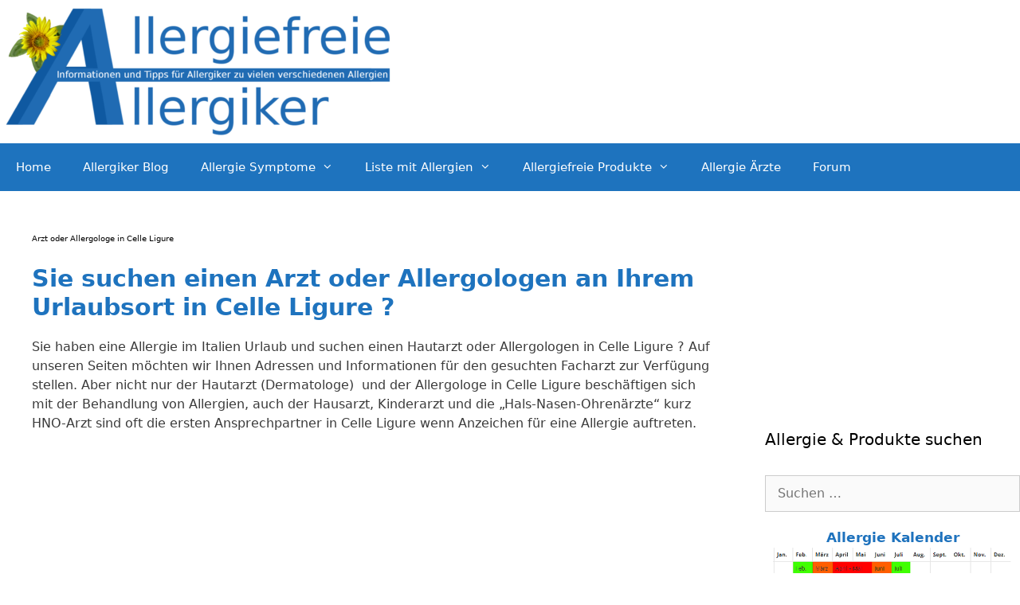

--- FILE ---
content_type: text/html; charset=UTF-8
request_url: https://allergiefreie-allergiker.de/arzt-celle-ligure/
body_size: 88621
content:
<!DOCTYPE html><html lang="de"><head><meta charset="UTF-8"> <script data-cfasync="false" data-no-defer="1" data-no-minify="1" data-no-optimize="1">var ewww_webp_supported=!1;function check_webp_feature(A,e){var w;e=void 0!==e?e:function(){},ewww_webp_supported?e(ewww_webp_supported):((w=new Image).onload=function(){ewww_webp_supported=0<w.width&&0<w.height,e&&e(ewww_webp_supported)},w.onerror=function(){e&&e(!1)},w.src="data:image/webp;base64,"+{alpha:"UklGRkoAAABXRUJQVlA4WAoAAAAQAAAAAAAAAAAAQUxQSAwAAAARBxAR/Q9ERP8DAABWUDggGAAAABQBAJ0BKgEAAQAAAP4AAA3AAP7mtQAAAA=="}[A])}check_webp_feature("alpha");</script><script data-cfasync="false" data-no-defer="1" data-no-minify="1" data-no-optimize="1">var Arrive=function(c,w){"use strict";if(c.MutationObserver&&"undefined"!=typeof HTMLElement){var r,a=0,u=(r=HTMLElement.prototype.matches||HTMLElement.prototype.webkitMatchesSelector||HTMLElement.prototype.mozMatchesSelector||HTMLElement.prototype.msMatchesSelector,{matchesSelector:function(e,t){return e instanceof HTMLElement&&r.call(e,t)},addMethod:function(e,t,r){var a=e[t];e[t]=function(){return r.length==arguments.length?r.apply(this,arguments):"function"==typeof a?a.apply(this,arguments):void 0}},callCallbacks:function(e,t){t&&t.options.onceOnly&&1==t.firedElems.length&&(e=[e[0]]);for(var r,a=0;r=e[a];a++)r&&r.callback&&r.callback.call(r.elem,r.elem);t&&t.options.onceOnly&&1==t.firedElems.length&&t.me.unbindEventWithSelectorAndCallback.call(t.target,t.selector,t.callback)},checkChildNodesRecursively:function(e,t,r,a){for(var i,n=0;i=e[n];n++)r(i,t,a)&&a.push({callback:t.callback,elem:i}),0<i.childNodes.length&&u.checkChildNodesRecursively(i.childNodes,t,r,a)},mergeArrays:function(e,t){var r,a={};for(r in e)e.hasOwnProperty(r)&&(a[r]=e[r]);for(r in t)t.hasOwnProperty(r)&&(a[r]=t[r]);return a},toElementsArray:function(e){return e=void 0!==e&&("number"!=typeof e.length||e===c)?[e]:e}}),e=(l.prototype.addEvent=function(e,t,r,a){a={target:e,selector:t,options:r,callback:a,firedElems:[]};return this._beforeAdding&&this._beforeAdding(a),this._eventsBucket.push(a),a},l.prototype.removeEvent=function(e){for(var t,r=this._eventsBucket.length-1;t=this._eventsBucket[r];r--)e(t)&&(this._beforeRemoving&&this._beforeRemoving(t),(t=this._eventsBucket.splice(r,1))&&t.length&&(t[0].callback=null))},l.prototype.beforeAdding=function(e){this._beforeAdding=e},l.prototype.beforeRemoving=function(e){this._beforeRemoving=e},l),t=function(i,n){var o=new e,l=this,s={fireOnAttributesModification:!1};return o.beforeAdding(function(t){var e=t.target;e!==c.document&&e!==c||(e=document.getElementsByTagName("html")[0]);var r=new MutationObserver(function(e){n.call(this,e,t)}),a=i(t.options);r.observe(e,a),t.observer=r,t.me=l}),o.beforeRemoving(function(e){e.observer.disconnect()}),this.bindEvent=function(e,t,r){t=u.mergeArrays(s,t);for(var a=u.toElementsArray(this),i=0;i<a.length;i++)o.addEvent(a[i],e,t,r)},this.unbindEvent=function(){var r=u.toElementsArray(this);o.removeEvent(function(e){for(var t=0;t<r.length;t++)if(this===w||e.target===r[t])return!0;return!1})},this.unbindEventWithSelectorOrCallback=function(r){var a=u.toElementsArray(this),i=r,e="function"==typeof r?function(e){for(var t=0;t<a.length;t++)if((this===w||e.target===a[t])&&e.callback===i)return!0;return!1}:function(e){for(var t=0;t<a.length;t++)if((this===w||e.target===a[t])&&e.selector===r)return!0;return!1};o.removeEvent(e)},this.unbindEventWithSelectorAndCallback=function(r,a){var i=u.toElementsArray(this);o.removeEvent(function(e){for(var t=0;t<i.length;t++)if((this===w||e.target===i[t])&&e.selector===r&&e.callback===a)return!0;return!1})},this},i=new function(){var s={fireOnAttributesModification:!1,onceOnly:!1,existing:!1};function n(e,t,r){return!(!u.matchesSelector(e,t.selector)||(e._id===w&&(e._id=a++),-1!=t.firedElems.indexOf(e._id)))&&(t.firedElems.push(e._id),!0)}var c=(i=new t(function(e){var t={attributes:!1,childList:!0,subtree:!0};return e.fireOnAttributesModification&&(t.attributes=!0),t},function(e,i){e.forEach(function(e){var t=e.addedNodes,r=e.target,a=[];null!==t&&0<t.length?u.checkChildNodesRecursively(t,i,n,a):"attributes"===e.type&&n(r,i)&&a.push({callback:i.callback,elem:r}),u.callCallbacks(a,i)})})).bindEvent;return i.bindEvent=function(e,t,r){t=void 0===r?(r=t,s):u.mergeArrays(s,t);var a=u.toElementsArray(this);if(t.existing){for(var i=[],n=0;n<a.length;n++)for(var o=a[n].querySelectorAll(e),l=0;l<o.length;l++)i.push({callback:r,elem:o[l]});if(t.onceOnly&&i.length)return r.call(i[0].elem,i[0].elem);setTimeout(u.callCallbacks,1,i)}c.call(this,e,t,r)},i},o=new function(){var a={};function i(e,t){return u.matchesSelector(e,t.selector)}var n=(o=new t(function(){return{childList:!0,subtree:!0}},function(e,r){e.forEach(function(e){var t=e.removedNodes,e=[];null!==t&&0<t.length&&u.checkChildNodesRecursively(t,r,i,e),u.callCallbacks(e,r)})})).bindEvent;return o.bindEvent=function(e,t,r){t=void 0===r?(r=t,a):u.mergeArrays(a,t),n.call(this,e,t,r)},o};d(HTMLElement.prototype),d(NodeList.prototype),d(HTMLCollection.prototype),d(HTMLDocument.prototype),d(Window.prototype);var n={};return s(i,n,"unbindAllArrive"),s(o,n,"unbindAllLeave"),n}function l(){this._eventsBucket=[],this._beforeAdding=null,this._beforeRemoving=null}function s(e,t,r){u.addMethod(t,r,e.unbindEvent),u.addMethod(t,r,e.unbindEventWithSelectorOrCallback),u.addMethod(t,r,e.unbindEventWithSelectorAndCallback)}function d(e){e.arrive=i.bindEvent,s(i,e,"unbindArrive"),e.leave=o.bindEvent,s(o,e,"unbindLeave")}}(window,void 0),ewww_webp_supported=!1;function check_webp_feature(e,t){var r;ewww_webp_supported?t(ewww_webp_supported):((r=new Image).onload=function(){ewww_webp_supported=0<r.width&&0<r.height,t(ewww_webp_supported)},r.onerror=function(){t(!1)},r.src="data:image/webp;base64,"+{alpha:"UklGRkoAAABXRUJQVlA4WAoAAAAQAAAAAAAAAAAAQUxQSAwAAAARBxAR/Q9ERP8DAABWUDggGAAAABQBAJ0BKgEAAQAAAP4AAA3AAP7mtQAAAA==",animation:"UklGRlIAAABXRUJQVlA4WAoAAAASAAAAAAAAAAAAQU5JTQYAAAD/////AABBTk1GJgAAAAAAAAAAAAAAAAAAAGQAAABWUDhMDQAAAC8AAAAQBxAREYiI/gcA"}[e])}function ewwwLoadImages(e){if(e){for(var t=document.querySelectorAll(".batch-image img, .image-wrapper a, .ngg-pro-masonry-item a, .ngg-galleria-offscreen-seo-wrapper a"),r=0,a=t.length;r<a;r++)ewwwAttr(t[r],"data-src",t[r].getAttribute("data-webp")),ewwwAttr(t[r],"data-thumbnail",t[r].getAttribute("data-webp-thumbnail"));for(var i=document.querySelectorAll("div.woocommerce-product-gallery__image"),r=0,a=i.length;r<a;r++)ewwwAttr(i[r],"data-thumb",i[r].getAttribute("data-webp-thumb"))}for(var n=document.querySelectorAll("video"),r=0,a=n.length;r<a;r++)ewwwAttr(n[r],"poster",e?n[r].getAttribute("data-poster-webp"):n[r].getAttribute("data-poster-image"));for(var o,l=document.querySelectorAll("img.ewww_webp_lazy_load"),r=0,a=l.length;r<a;r++)e&&(ewwwAttr(l[r],"data-lazy-srcset",l[r].getAttribute("data-lazy-srcset-webp")),ewwwAttr(l[r],"data-srcset",l[r].getAttribute("data-srcset-webp")),ewwwAttr(l[r],"data-lazy-src",l[r].getAttribute("data-lazy-src-webp")),ewwwAttr(l[r],"data-src",l[r].getAttribute("data-src-webp")),ewwwAttr(l[r],"data-orig-file",l[r].getAttribute("data-webp-orig-file")),ewwwAttr(l[r],"data-medium-file",l[r].getAttribute("data-webp-medium-file")),ewwwAttr(l[r],"data-large-file",l[r].getAttribute("data-webp-large-file")),null!=(o=l[r].getAttribute("srcset"))&&!1!==o&&o.includes("R0lGOD")&&ewwwAttr(l[r],"src",l[r].getAttribute("data-lazy-src-webp"))),l[r].className=l[r].className.replace(/\bewww_webp_lazy_load\b/,"");for(var s=document.querySelectorAll(".ewww_webp"),r=0,a=s.length;r<a;r++)e?(ewwwAttr(s[r],"srcset",s[r].getAttribute("data-srcset-webp")),ewwwAttr(s[r],"src",s[r].getAttribute("data-src-webp")),ewwwAttr(s[r],"data-orig-file",s[r].getAttribute("data-webp-orig-file")),ewwwAttr(s[r],"data-medium-file",s[r].getAttribute("data-webp-medium-file")),ewwwAttr(s[r],"data-large-file",s[r].getAttribute("data-webp-large-file")),ewwwAttr(s[r],"data-large_image",s[r].getAttribute("data-webp-large_image")),ewwwAttr(s[r],"data-src",s[r].getAttribute("data-webp-src"))):(ewwwAttr(s[r],"srcset",s[r].getAttribute("data-srcset-img")),ewwwAttr(s[r],"src",s[r].getAttribute("data-src-img"))),s[r].className=s[r].className.replace(/\bewww_webp\b/,"ewww_webp_loaded");window.jQuery&&jQuery.fn.isotope&&jQuery.fn.imagesLoaded&&(jQuery(".fusion-posts-container-infinite").imagesLoaded(function(){jQuery(".fusion-posts-container-infinite").hasClass("isotope")&&jQuery(".fusion-posts-container-infinite").isotope()}),jQuery(".fusion-portfolio:not(.fusion-recent-works) .fusion-portfolio-wrapper").imagesLoaded(function(){jQuery(".fusion-portfolio:not(.fusion-recent-works) .fusion-portfolio-wrapper").isotope()}))}function ewwwWebPInit(e){ewwwLoadImages(e),ewwwNggLoadGalleries(e),document.arrive(".ewww_webp",function(){ewwwLoadImages(e)}),document.arrive(".ewww_webp_lazy_load",function(){ewwwLoadImages(e)}),document.arrive("videos",function(){ewwwLoadImages(e)}),"loading"==document.readyState?document.addEventListener("DOMContentLoaded",ewwwJSONParserInit):("undefined"!=typeof galleries&&ewwwNggParseGalleries(e),ewwwWooParseVariations(e))}function ewwwAttr(e,t,r){null!=r&&!1!==r&&e.setAttribute(t,r)}function ewwwJSONParserInit(){"undefined"!=typeof galleries&&check_webp_feature("alpha",ewwwNggParseGalleries),check_webp_feature("alpha",ewwwWooParseVariations)}function ewwwWooParseVariations(e){if(e)for(var t=document.querySelectorAll("form.variations_form"),r=0,a=t.length;r<a;r++){var i=t[r].getAttribute("data-product_variations"),n=!1;try{for(var o in i=JSON.parse(i))void 0!==i[o]&&void 0!==i[o].image&&(void 0!==i[o].image.src_webp&&(i[o].image.src=i[o].image.src_webp,n=!0),void 0!==i[o].image.srcset_webp&&(i[o].image.srcset=i[o].image.srcset_webp,n=!0),void 0!==i[o].image.full_src_webp&&(i[o].image.full_src=i[o].image.full_src_webp,n=!0),void 0!==i[o].image.gallery_thumbnail_src_webp&&(i[o].image.gallery_thumbnail_src=i[o].image.gallery_thumbnail_src_webp,n=!0),void 0!==i[o].image.thumb_src_webp&&(i[o].image.thumb_src=i[o].image.thumb_src_webp,n=!0));n&&ewwwAttr(t[r],"data-product_variations",JSON.stringify(i))}catch(e){}}}function ewwwNggParseGalleries(e){if(e)for(var t in galleries){var r=galleries[t];galleries[t].images_list=ewwwNggParseImageList(r.images_list)}}function ewwwNggLoadGalleries(e){e&&document.addEventListener("ngg.galleria.themeadded",function(e,t){window.ngg_galleria._create_backup=window.ngg_galleria.create,window.ngg_galleria.create=function(e,t){var r=$(e).data("id");return galleries["gallery_"+r].images_list=ewwwNggParseImageList(galleries["gallery_"+r].images_list),window.ngg_galleria._create_backup(e,t)}})}function ewwwNggParseImageList(e){for(var t in e){var r=e[t];if(void 0!==r["image-webp"]&&(e[t].image=r["image-webp"],delete e[t]["image-webp"]),void 0!==r["thumb-webp"]&&(e[t].thumb=r["thumb-webp"],delete e[t]["thumb-webp"]),void 0!==r.full_image_webp&&(e[t].full_image=r.full_image_webp,delete e[t].full_image_webp),void 0!==r.srcsets)for(var a in r.srcsets)nggSrcset=r.srcsets[a],void 0!==r.srcsets[a+"-webp"]&&(e[t].srcsets[a]=r.srcsets[a+"-webp"],delete e[t].srcsets[a+"-webp"]);if(void 0!==r.full_srcsets)for(var i in r.full_srcsets)nggFSrcset=r.full_srcsets[i],void 0!==r.full_srcsets[i+"-webp"]&&(e[t].full_srcsets[i]=r.full_srcsets[i+"-webp"],delete e[t].full_srcsets[i+"-webp"])}return e}check_webp_feature("alpha",ewwwWebPInit);</script><script defer src="[data-uri]"></script> <script data-nowprocket async data-cfasync='false' src='https://cmp.uniconsent.com/v2/e53879553a/cmp.js'></script> <meta name='robots' content='index, follow, max-image-preview:large, max-snippet:-1, max-video-preview:-1' /><meta name="viewport" content="width=device-width, initial-scale=1"><title>Arzt oder Allergologe in Celle Ligure - Allergiefreie-Allergiker.de</title><meta name="description" content="Arzt oder Allergologe in Celle Ligure finde den passenden Arzt für deine Allergie in deiner Stadt, Infos und Tipps für Allergiker." /><link rel="canonical" href="https://allergiefreie-allergiker.de/arzt-celle-ligure/" /><meta property="og:locale" content="de_DE" /><meta property="og:type" content="article" /><meta property="og:title" content="Arzt oder Allergologe in Celle Ligure - Allergiefreie-Allergiker.de" /><meta property="og:description" content="Arzt oder Allergologe in Celle Ligure finde den passenden Arzt für deine Allergie in deiner Stadt, Infos und Tipps für Allergiker." /><meta property="og:url" content="https://allergiefreie-allergiker.de/arzt-celle-ligure/" /><meta property="og:site_name" content="Allergiefreie-Allergiker.de" /><meta property="og:image" content="http://www.google.com/images/poweredby_transparent/poweredby_FFFFFF.gif" /><meta name="twitter:label1" content="Geschätzte Lesezeit" /><meta name="twitter:data1" content="4 Minuten" /><style media="all">img:is([sizes=auto i],[sizes^="auto," i]){contain-intrinsic-size:3000px 1500px}
:root{--wp-block-synced-color:#7a00df;--wp-block-synced-color--rgb:122,0,223;--wp-bound-block-color:var(--wp-block-synced-color);--wp-editor-canvas-background:#ddd;--wp-admin-theme-color:#007cba;--wp-admin-theme-color--rgb:0,124,186;--wp-admin-theme-color-darker-10:#006ba1;--wp-admin-theme-color-darker-10--rgb:0,107,160.5;--wp-admin-theme-color-darker-20:#005a87;--wp-admin-theme-color-darker-20--rgb:0,90,135;--wp-admin-border-width-focus:2px}@media (min-resolution:192dpi){:root{--wp-admin-border-width-focus:1.5px}}.wp-element-button{cursor:pointer}:root .has-very-light-gray-background-color{background-color:#eee}:root .has-very-dark-gray-background-color{background-color:#313131}:root .has-very-light-gray-color{color:#eee}:root .has-very-dark-gray-color{color:#313131}:root .has-vivid-green-cyan-to-vivid-cyan-blue-gradient-background{background:linear-gradient(135deg,#00d084,#0693e3)}:root .has-purple-crush-gradient-background{background:linear-gradient(135deg,#34e2e4,#4721fb 50%,#ab1dfe)}:root .has-hazy-dawn-gradient-background{background:linear-gradient(135deg,#faaca8,#dad0ec)}:root .has-subdued-olive-gradient-background{background:linear-gradient(135deg,#fafae1,#67a671)}:root .has-atomic-cream-gradient-background{background:linear-gradient(135deg,#fdd79a,#004a59)}:root .has-nightshade-gradient-background{background:linear-gradient(135deg,#330968,#31cdcf)}:root .has-midnight-gradient-background{background:linear-gradient(135deg,#020381,#2874fc)}:root{--wp--preset--font-size--normal:16px;--wp--preset--font-size--huge:42px}.has-regular-font-size{font-size:1em}.has-larger-font-size{font-size:2.625em}.has-normal-font-size{font-size:var(--wp--preset--font-size--normal)}.has-huge-font-size{font-size:var(--wp--preset--font-size--huge)}.has-text-align-center{text-align:center}.has-text-align-left{text-align:left}.has-text-align-right{text-align:right}.has-fit-text{white-space:nowrap!important}#end-resizable-editor-section{display:none}.aligncenter{clear:both}.items-justified-left{justify-content:flex-start}.items-justified-center{justify-content:center}.items-justified-right{justify-content:flex-end}.items-justified-space-between{justify-content:space-between}.screen-reader-text{border:0;clip-path:inset(50%);height:1px;margin:-1px;overflow:hidden;padding:0;position:absolute;width:1px;word-wrap:normal!important}.screen-reader-text:focus{background-color:#ddd;clip-path:none;color:#444;display:block;font-size:1em;height:auto;left:5px;line-height:normal;padding:15px 23px 14px;text-decoration:none;top:5px;width:auto;z-index:100000}html :where(.has-border-color){border-style:solid}html :where([style*=border-top-color]){border-top-style:solid}html :where([style*=border-right-color]){border-right-style:solid}html :where([style*=border-bottom-color]){border-bottom-style:solid}html :where([style*=border-left-color]){border-left-style:solid}html :where([style*=border-width]){border-style:solid}html :where([style*=border-top-width]){border-top-style:solid}html :where([style*=border-right-width]){border-right-style:solid}html :where([style*=border-bottom-width]){border-bottom-style:solid}html :where([style*=border-left-width]){border-left-style:solid}html :where(img[class*=wp-image-]){height:auto;max-width:100%}:where(figure){margin:0 0 1em}html :where(.is-position-sticky){--wp-admin--admin-bar--position-offset:var(--wp-admin--admin-bar--height,0px)}@media screen and (max-width:600px){html :where(.is-position-sticky){--wp-admin--admin-bar--position-offset:0px}}
:root{--wp--preset--aspect-ratio--square:1;--wp--preset--aspect-ratio--4-3:4/3;--wp--preset--aspect-ratio--3-4:3/4;--wp--preset--aspect-ratio--3-2:3/2;--wp--preset--aspect-ratio--2-3:2/3;--wp--preset--aspect-ratio--16-9:16/9;--wp--preset--aspect-ratio--9-16:9/16;--wp--preset--color--black:#000;--wp--preset--color--cyan-bluish-gray:#abb8c3;--wp--preset--color--white:#fff;--wp--preset--color--pale-pink:#f78da7;--wp--preset--color--vivid-red:#cf2e2e;--wp--preset--color--luminous-vivid-orange:#ff6900;--wp--preset--color--luminous-vivid-amber:#fcb900;--wp--preset--color--light-green-cyan:#7bdcb5;--wp--preset--color--vivid-green-cyan:#00d084;--wp--preset--color--pale-cyan-blue:#8ed1fc;--wp--preset--color--vivid-cyan-blue:#0693e3;--wp--preset--color--vivid-purple:#9b51e0;--wp--preset--color--contrast:var(--contrast);--wp--preset--color--contrast-2:var(--contrast-2);--wp--preset--color--contrast-3:var(--contrast-3);--wp--preset--color--base:var(--base);--wp--preset--color--base-2:var(--base-2);--wp--preset--color--base-3:var(--base-3);--wp--preset--color--accent:var(--accent);--wp--preset--gradient--vivid-cyan-blue-to-vivid-purple:linear-gradient(135deg,#0693e3 0%,#9b51e0 100%);--wp--preset--gradient--light-green-cyan-to-vivid-green-cyan:linear-gradient(135deg,#7adcb4 0%,#00d082 100%);--wp--preset--gradient--luminous-vivid-amber-to-luminous-vivid-orange:linear-gradient(135deg,#fcb900 0%,#ff6900 100%);--wp--preset--gradient--luminous-vivid-orange-to-vivid-red:linear-gradient(135deg,#ff6900 0%,#cf2e2e 100%);--wp--preset--gradient--very-light-gray-to-cyan-bluish-gray:linear-gradient(135deg,#eee 0%,#a9b8c3 100%);--wp--preset--gradient--cool-to-warm-spectrum:linear-gradient(135deg,#4aeadc 0%,#9778d1 20%,#cf2aba 40%,#ee2c82 60%,#fb6962 80%,#fef84c 100%);--wp--preset--gradient--blush-light-purple:linear-gradient(135deg,#ffceec 0%,#9896f0 100%);--wp--preset--gradient--blush-bordeaux:linear-gradient(135deg,#fecda5 0%,#fe2d2d 50%,#6b003e 100%);--wp--preset--gradient--luminous-dusk:linear-gradient(135deg,#ffcb70 0%,#c751c0 50%,#4158d0 100%);--wp--preset--gradient--pale-ocean:linear-gradient(135deg,#fff5cb 0%,#b6e3d4 50%,#33a7b5 100%);--wp--preset--gradient--electric-grass:linear-gradient(135deg,#caf880 0%,#71ce7e 100%);--wp--preset--gradient--midnight:linear-gradient(135deg,#020381 0%,#2874fc 100%);--wp--preset--font-size--small:13px;--wp--preset--font-size--medium:20px;--wp--preset--font-size--large:36px;--wp--preset--font-size--x-large:42px;--wp--preset--spacing--20:.44rem;--wp--preset--spacing--30:.67rem;--wp--preset--spacing--40:1rem;--wp--preset--spacing--50:1.5rem;--wp--preset--spacing--60:2.25rem;--wp--preset--spacing--70:3.38rem;--wp--preset--spacing--80:5.06rem;--wp--preset--shadow--natural:6px 6px 9px rgba(0,0,0,.2);--wp--preset--shadow--deep:12px 12px 50px rgba(0,0,0,.4);--wp--preset--shadow--sharp:6px 6px 0px rgba(0,0,0,.2);--wp--preset--shadow--outlined:6px 6px 0px -3px #fff,6px 6px #000;--wp--preset--shadow--crisp:6px 6px 0px #000}:where(.is-layout-flex){gap:.5em}:where(.is-layout-grid){gap:.5em}body .is-layout-flex{display:flex}.is-layout-flex{flex-wrap:wrap;align-items:center}.is-layout-flex>:is(*,div){margin:0}body .is-layout-grid{display:grid}.is-layout-grid>:is(*,div){margin:0}:where(.wp-block-columns.is-layout-flex){gap:2em}:where(.wp-block-columns.is-layout-grid){gap:2em}:where(.wp-block-post-template.is-layout-flex){gap:1.25em}:where(.wp-block-post-template.is-layout-grid){gap:1.25em}.has-black-color{color:var(--wp--preset--color--black) !important}.has-cyan-bluish-gray-color{color:var(--wp--preset--color--cyan-bluish-gray) !important}.has-white-color{color:var(--wp--preset--color--white) !important}.has-pale-pink-color{color:var(--wp--preset--color--pale-pink) !important}.has-vivid-red-color{color:var(--wp--preset--color--vivid-red) !important}.has-luminous-vivid-orange-color{color:var(--wp--preset--color--luminous-vivid-orange) !important}.has-luminous-vivid-amber-color{color:var(--wp--preset--color--luminous-vivid-amber) !important}.has-light-green-cyan-color{color:var(--wp--preset--color--light-green-cyan) !important}.has-vivid-green-cyan-color{color:var(--wp--preset--color--vivid-green-cyan) !important}.has-pale-cyan-blue-color{color:var(--wp--preset--color--pale-cyan-blue) !important}.has-vivid-cyan-blue-color{color:var(--wp--preset--color--vivid-cyan-blue) !important}.has-vivid-purple-color{color:var(--wp--preset--color--vivid-purple) !important}.has-black-background-color{background-color:var(--wp--preset--color--black) !important}.has-cyan-bluish-gray-background-color{background-color:var(--wp--preset--color--cyan-bluish-gray) !important}.has-white-background-color{background-color:var(--wp--preset--color--white) !important}.has-pale-pink-background-color{background-color:var(--wp--preset--color--pale-pink) !important}.has-vivid-red-background-color{background-color:var(--wp--preset--color--vivid-red) !important}.has-luminous-vivid-orange-background-color{background-color:var(--wp--preset--color--luminous-vivid-orange) !important}.has-luminous-vivid-amber-background-color{background-color:var(--wp--preset--color--luminous-vivid-amber) !important}.has-light-green-cyan-background-color{background-color:var(--wp--preset--color--light-green-cyan) !important}.has-vivid-green-cyan-background-color{background-color:var(--wp--preset--color--vivid-green-cyan) !important}.has-pale-cyan-blue-background-color{background-color:var(--wp--preset--color--pale-cyan-blue) !important}.has-vivid-cyan-blue-background-color{background-color:var(--wp--preset--color--vivid-cyan-blue) !important}.has-vivid-purple-background-color{background-color:var(--wp--preset--color--vivid-purple) !important}.has-black-border-color{border-color:var(--wp--preset--color--black) !important}.has-cyan-bluish-gray-border-color{border-color:var(--wp--preset--color--cyan-bluish-gray) !important}.has-white-border-color{border-color:var(--wp--preset--color--white) !important}.has-pale-pink-border-color{border-color:var(--wp--preset--color--pale-pink) !important}.has-vivid-red-border-color{border-color:var(--wp--preset--color--vivid-red) !important}.has-luminous-vivid-orange-border-color{border-color:var(--wp--preset--color--luminous-vivid-orange) !important}.has-luminous-vivid-amber-border-color{border-color:var(--wp--preset--color--luminous-vivid-amber) !important}.has-light-green-cyan-border-color{border-color:var(--wp--preset--color--light-green-cyan) !important}.has-vivid-green-cyan-border-color{border-color:var(--wp--preset--color--vivid-green-cyan) !important}.has-pale-cyan-blue-border-color{border-color:var(--wp--preset--color--pale-cyan-blue) !important}.has-vivid-cyan-blue-border-color{border-color:var(--wp--preset--color--vivid-cyan-blue) !important}.has-vivid-purple-border-color{border-color:var(--wp--preset--color--vivid-purple) !important}.has-vivid-cyan-blue-to-vivid-purple-gradient-background{background:var(--wp--preset--gradient--vivid-cyan-blue-to-vivid-purple) !important}.has-light-green-cyan-to-vivid-green-cyan-gradient-background{background:var(--wp--preset--gradient--light-green-cyan-to-vivid-green-cyan) !important}.has-luminous-vivid-amber-to-luminous-vivid-orange-gradient-background{background:var(--wp--preset--gradient--luminous-vivid-amber-to-luminous-vivid-orange) !important}.has-luminous-vivid-orange-to-vivid-red-gradient-background{background:var(--wp--preset--gradient--luminous-vivid-orange-to-vivid-red) !important}.has-very-light-gray-to-cyan-bluish-gray-gradient-background{background:var(--wp--preset--gradient--very-light-gray-to-cyan-bluish-gray) !important}.has-cool-to-warm-spectrum-gradient-background{background:var(--wp--preset--gradient--cool-to-warm-spectrum) !important}.has-blush-light-purple-gradient-background{background:var(--wp--preset--gradient--blush-light-purple) !important}.has-blush-bordeaux-gradient-background{background:var(--wp--preset--gradient--blush-bordeaux) !important}.has-luminous-dusk-gradient-background{background:var(--wp--preset--gradient--luminous-dusk) !important}.has-pale-ocean-gradient-background{background:var(--wp--preset--gradient--pale-ocean) !important}.has-electric-grass-gradient-background{background:var(--wp--preset--gradient--electric-grass) !important}.has-midnight-gradient-background{background:var(--wp--preset--gradient--midnight) !important}.has-small-font-size{font-size:var(--wp--preset--font-size--small) !important}.has-medium-font-size{font-size:var(--wp--preset--font-size--medium) !important}.has-large-font-size{font-size:var(--wp--preset--font-size--large) !important}.has-x-large-font-size{font-size:var(--wp--preset--font-size--x-large) !important}
/*! This file is auto-generated */
.wp-block-button__link{color:#fff;background-color:#32373c;border-radius:9999px;box-shadow:none;text-decoration:none;padding:calc(.667em + 2px) calc(1.333em + 2px);font-size:1.125em}.wp-block-file__button{background:#32373c;color:#fff;text-decoration:none}
/*!
* Font Awesome Free 6.3.0 by @fontawesome - https://fontawesome.com
* License - https://fontawesome.com/license/free (Icons: CC BY 4.0, Fonts: SIL OFL 1.1, Code: MIT License)
* Copyright 2023 Fonticons, Inc.
*/
.fa{font-family:var(--fa-style-family,"Font Awesome 6 Free");font-weight:var(--fa-style,900)}.fa,.fa-brands,.fa-classic,.fa-regular,.fa-sharp,.fa-solid,.fab,.far,.fas{-moz-osx-font-smoothing:grayscale;-webkit-font-smoothing:antialiased;display:var(--fa-display,inline-block);font-style:normal;font-variant:normal;line-height:1;text-rendering:auto}.fa-classic,.fa-regular,.fa-solid,.far,.fas{font-family:"Font Awesome 6 Free"}.fa-brands,.fab{font-family:"Font Awesome 6 Brands"}.fa-1x{font-size:1em}.fa-2x{font-size:2em}.fa-3x{font-size:3em}.fa-4x{font-size:4em}.fa-5x{font-size:5em}.fa-6x{font-size:6em}.fa-7x{font-size:7em}.fa-8x{font-size:8em}.fa-9x{font-size:9em}.fa-10x{font-size:10em}.fa-2xs{font-size:.625em;line-height:.1em;vertical-align:.225em}.fa-xs{font-size:.75em;line-height:.08333em;vertical-align:.125em}.fa-sm{font-size:.875em;line-height:.07143em;vertical-align:.05357em}.fa-lg{font-size:1.25em;line-height:.05em;vertical-align:-.075em}.fa-xl{font-size:1.5em;line-height:.04167em;vertical-align:-.125em}.fa-2xl{font-size:2em;line-height:.03125em;vertical-align:-.1875em}.fa-fw{text-align:center;width:1.25em}.fa-ul{list-style-type:none;margin-left:var(--fa-li-margin,2.5em);padding-left:0}.fa-ul>li{position:relative}.fa-li{left:calc(var(--fa-li-width, 2em)*-1);position:absolute;text-align:center;width:var(--fa-li-width,2em);line-height:inherit}.fa-border{border-radius:var(--fa-border-radius,.1em);border:var(--fa-border-width,.08em) var(--fa-border-style,solid) var(--fa-border-color,#eee);padding:var(--fa-border-padding,.2em .25em .15em)}.fa-pull-left{float:left;margin-right:var(--fa-pull-margin,.3em)}.fa-pull-right{float:right;margin-left:var(--fa-pull-margin,.3em)}.fa-beat{-webkit-animation-name:fa-beat;animation-name:fa-beat;-webkit-animation-delay:var(--fa-animation-delay,0s);animation-delay:var(--fa-animation-delay,0s);-webkit-animation-direction:var(--fa-animation-direction,normal);animation-direction:var(--fa-animation-direction,normal);-webkit-animation-duration:var(--fa-animation-duration,1s);animation-duration:var(--fa-animation-duration,1s);-webkit-animation-iteration-count:var(--fa-animation-iteration-count,infinite);animation-iteration-count:var(--fa-animation-iteration-count,infinite);-webkit-animation-timing-function:var(--fa-animation-timing,ease-in-out);animation-timing-function:var(--fa-animation-timing,ease-in-out)}.fa-bounce{-webkit-animation-name:fa-bounce;animation-name:fa-bounce;-webkit-animation-delay:var(--fa-animation-delay,0s);animation-delay:var(--fa-animation-delay,0s);-webkit-animation-direction:var(--fa-animation-direction,normal);animation-direction:var(--fa-animation-direction,normal);-webkit-animation-duration:var(--fa-animation-duration,1s);animation-duration:var(--fa-animation-duration,1s);-webkit-animation-iteration-count:var(--fa-animation-iteration-count,infinite);animation-iteration-count:var(--fa-animation-iteration-count,infinite);-webkit-animation-timing-function:var(--fa-animation-timing,cubic-bezier(.28,.84,.42,1));animation-timing-function:var(--fa-animation-timing,cubic-bezier(.28,.84,.42,1))}.fa-fade{-webkit-animation-name:fa-fade;animation-name:fa-fade;-webkit-animation-iteration-count:var(--fa-animation-iteration-count,infinite);animation-iteration-count:var(--fa-animation-iteration-count,infinite);-webkit-animation-timing-function:var(--fa-animation-timing,cubic-bezier(.4,0,.6,1));animation-timing-function:var(--fa-animation-timing,cubic-bezier(.4,0,.6,1))}.fa-beat-fade,.fa-fade{-webkit-animation-delay:var(--fa-animation-delay,0s);animation-delay:var(--fa-animation-delay,0s);-webkit-animation-direction:var(--fa-animation-direction,normal);animation-direction:var(--fa-animation-direction,normal);-webkit-animation-duration:var(--fa-animation-duration,1s);animation-duration:var(--fa-animation-duration,1s)}.fa-beat-fade{-webkit-animation-name:fa-beat-fade;animation-name:fa-beat-fade;-webkit-animation-iteration-count:var(--fa-animation-iteration-count,infinite);animation-iteration-count:var(--fa-animation-iteration-count,infinite);-webkit-animation-timing-function:var(--fa-animation-timing,cubic-bezier(.4,0,.6,1));animation-timing-function:var(--fa-animation-timing,cubic-bezier(.4,0,.6,1))}.fa-flip{-webkit-animation-name:fa-flip;animation-name:fa-flip;-webkit-animation-delay:var(--fa-animation-delay,0s);animation-delay:var(--fa-animation-delay,0s);-webkit-animation-direction:var(--fa-animation-direction,normal);animation-direction:var(--fa-animation-direction,normal);-webkit-animation-duration:var(--fa-animation-duration,1s);animation-duration:var(--fa-animation-duration,1s);-webkit-animation-iteration-count:var(--fa-animation-iteration-count,infinite);animation-iteration-count:var(--fa-animation-iteration-count,infinite);-webkit-animation-timing-function:var(--fa-animation-timing,ease-in-out);animation-timing-function:var(--fa-animation-timing,ease-in-out)}.fa-shake{-webkit-animation-name:fa-shake;animation-name:fa-shake;-webkit-animation-duration:var(--fa-animation-duration,1s);animation-duration:var(--fa-animation-duration,1s);-webkit-animation-iteration-count:var(--fa-animation-iteration-count,infinite);animation-iteration-count:var(--fa-animation-iteration-count,infinite);-webkit-animation-timing-function:var(--fa-animation-timing,linear);animation-timing-function:var(--fa-animation-timing,linear)}.fa-shake,.fa-spin{-webkit-animation-delay:var(--fa-animation-delay,0s);animation-delay:var(--fa-animation-delay,0s);-webkit-animation-direction:var(--fa-animation-direction,normal);animation-direction:var(--fa-animation-direction,normal)}.fa-spin{-webkit-animation-name:fa-spin;animation-name:fa-spin;-webkit-animation-duration:var(--fa-animation-duration,2s);animation-duration:var(--fa-animation-duration,2s);-webkit-animation-iteration-count:var(--fa-animation-iteration-count,infinite);animation-iteration-count:var(--fa-animation-iteration-count,infinite);-webkit-animation-timing-function:var(--fa-animation-timing,linear);animation-timing-function:var(--fa-animation-timing,linear)}.fa-spin-reverse{--fa-animation-direction:reverse}.fa-pulse,.fa-spin-pulse{-webkit-animation-name:fa-spin;animation-name:fa-spin;-webkit-animation-direction:var(--fa-animation-direction,normal);animation-direction:var(--fa-animation-direction,normal);-webkit-animation-duration:var(--fa-animation-duration,1s);animation-duration:var(--fa-animation-duration,1s);-webkit-animation-iteration-count:var(--fa-animation-iteration-count,infinite);animation-iteration-count:var(--fa-animation-iteration-count,infinite);-webkit-animation-timing-function:var(--fa-animation-timing,steps(8));animation-timing-function:var(--fa-animation-timing,steps(8))}@media (prefers-reduced-motion:reduce){.fa-beat,.fa-beat-fade,.fa-bounce,.fa-fade,.fa-flip,.fa-pulse,.fa-shake,.fa-spin,.fa-spin-pulse{-webkit-animation-delay:-1ms;animation-delay:-1ms;-webkit-animation-duration:1ms;animation-duration:1ms;-webkit-animation-iteration-count:1;animation-iteration-count:1;-webkit-transition-delay:0s;transition-delay:0s;-webkit-transition-duration:0s;transition-duration:0s}}@-webkit-keyframes fa-beat{0%,90%{-webkit-transform:scale(1);transform:scale(1)}45%{-webkit-transform:scale(var(--fa-beat-scale,1.25));transform:scale(var(--fa-beat-scale,1.25))}}@keyframes fa-beat{0%,90%{-webkit-transform:scale(1);transform:scale(1)}45%{-webkit-transform:scale(var(--fa-beat-scale,1.25));transform:scale(var(--fa-beat-scale,1.25))}}@-webkit-keyframes fa-bounce{0%{-webkit-transform:scale(1) translateY(0);transform:scale(1) translateY(0)}10%{-webkit-transform:scale(var(--fa-bounce-start-scale-x,1.1),var(--fa-bounce-start-scale-y,.9)) translateY(0);transform:scale(var(--fa-bounce-start-scale-x,1.1),var(--fa-bounce-start-scale-y,.9)) translateY(0)}30%{-webkit-transform:scale(var(--fa-bounce-jump-scale-x,.9),var(--fa-bounce-jump-scale-y,1.1)) translateY(var(--fa-bounce-height,-.5em));transform:scale(var(--fa-bounce-jump-scale-x,.9),var(--fa-bounce-jump-scale-y,1.1)) translateY(var(--fa-bounce-height,-.5em))}50%{-webkit-transform:scale(var(--fa-bounce-land-scale-x,1.05),var(--fa-bounce-land-scale-y,.95)) translateY(0);transform:scale(var(--fa-bounce-land-scale-x,1.05),var(--fa-bounce-land-scale-y,.95)) translateY(0)}57%{-webkit-transform:scale(1) translateY(var(--fa-bounce-rebound,-.125em));transform:scale(1) translateY(var(--fa-bounce-rebound,-.125em))}64%{-webkit-transform:scale(1) translateY(0);transform:scale(1) translateY(0)}to{-webkit-transform:scale(1) translateY(0);transform:scale(1) translateY(0)}}@keyframes fa-bounce{0%{-webkit-transform:scale(1) translateY(0);transform:scale(1) translateY(0)}10%{-webkit-transform:scale(var(--fa-bounce-start-scale-x,1.1),var(--fa-bounce-start-scale-y,.9)) translateY(0);transform:scale(var(--fa-bounce-start-scale-x,1.1),var(--fa-bounce-start-scale-y,.9)) translateY(0)}30%{-webkit-transform:scale(var(--fa-bounce-jump-scale-x,.9),var(--fa-bounce-jump-scale-y,1.1)) translateY(var(--fa-bounce-height,-.5em));transform:scale(var(--fa-bounce-jump-scale-x,.9),var(--fa-bounce-jump-scale-y,1.1)) translateY(var(--fa-bounce-height,-.5em))}50%{-webkit-transform:scale(var(--fa-bounce-land-scale-x,1.05),var(--fa-bounce-land-scale-y,.95)) translateY(0);transform:scale(var(--fa-bounce-land-scale-x,1.05),var(--fa-bounce-land-scale-y,.95)) translateY(0)}57%{-webkit-transform:scale(1) translateY(var(--fa-bounce-rebound,-.125em));transform:scale(1) translateY(var(--fa-bounce-rebound,-.125em))}64%{-webkit-transform:scale(1) translateY(0);transform:scale(1) translateY(0)}to{-webkit-transform:scale(1) translateY(0);transform:scale(1) translateY(0)}}@-webkit-keyframes fa-fade{50%{opacity:var(--fa-fade-opacity,.4)}}@keyframes fa-fade{50%{opacity:var(--fa-fade-opacity,.4)}}@-webkit-keyframes fa-beat-fade{0%,to{opacity:var(--fa-beat-fade-opacity,.4);-webkit-transform:scale(1);transform:scale(1)}50%{opacity:1;-webkit-transform:scale(var(--fa-beat-fade-scale,1.125));transform:scale(var(--fa-beat-fade-scale,1.125))}}@keyframes fa-beat-fade{0%,to{opacity:var(--fa-beat-fade-opacity,.4);-webkit-transform:scale(1);transform:scale(1)}50%{opacity:1;-webkit-transform:scale(var(--fa-beat-fade-scale,1.125));transform:scale(var(--fa-beat-fade-scale,1.125))}}@-webkit-keyframes fa-flip{50%{-webkit-transform:rotate3d(var(--fa-flip-x,0),var(--fa-flip-y,1),var(--fa-flip-z,0),var(--fa-flip-angle,-180deg));transform:rotate3d(var(--fa-flip-x,0),var(--fa-flip-y,1),var(--fa-flip-z,0),var(--fa-flip-angle,-180deg))}}@keyframes fa-flip{50%{-webkit-transform:rotate3d(var(--fa-flip-x,0),var(--fa-flip-y,1),var(--fa-flip-z,0),var(--fa-flip-angle,-180deg));transform:rotate3d(var(--fa-flip-x,0),var(--fa-flip-y,1),var(--fa-flip-z,0),var(--fa-flip-angle,-180deg))}}@-webkit-keyframes fa-shake{0%{-webkit-transform:rotate(-15deg);transform:rotate(-15deg)}4%{-webkit-transform:rotate(15deg);transform:rotate(15deg)}8%,24%{-webkit-transform:rotate(-18deg);transform:rotate(-18deg)}12%,28%{-webkit-transform:rotate(18deg);transform:rotate(18deg)}16%{-webkit-transform:rotate(-22deg);transform:rotate(-22deg)}20%{-webkit-transform:rotate(22deg);transform:rotate(22deg)}32%{-webkit-transform:rotate(-12deg);transform:rotate(-12deg)}36%{-webkit-transform:rotate(12deg);transform:rotate(12deg)}40%,to{-webkit-transform:rotate(0deg);transform:rotate(0deg)}}@keyframes fa-shake{0%{-webkit-transform:rotate(-15deg);transform:rotate(-15deg)}4%{-webkit-transform:rotate(15deg);transform:rotate(15deg)}8%,24%{-webkit-transform:rotate(-18deg);transform:rotate(-18deg)}12%,28%{-webkit-transform:rotate(18deg);transform:rotate(18deg)}16%{-webkit-transform:rotate(-22deg);transform:rotate(-22deg)}20%{-webkit-transform:rotate(22deg);transform:rotate(22deg)}32%{-webkit-transform:rotate(-12deg);transform:rotate(-12deg)}36%{-webkit-transform:rotate(12deg);transform:rotate(12deg)}40%,to{-webkit-transform:rotate(0deg);transform:rotate(0deg)}}@-webkit-keyframes fa-spin{0%{-webkit-transform:rotate(0deg);transform:rotate(0deg)}to{-webkit-transform:rotate(1turn);transform:rotate(1turn)}}@keyframes fa-spin{0%{-webkit-transform:rotate(0deg);transform:rotate(0deg)}to{-webkit-transform:rotate(1turn);transform:rotate(1turn)}}.fa-rotate-90{-webkit-transform:rotate(90deg);transform:rotate(90deg)}.fa-rotate-180{-webkit-transform:rotate(180deg);transform:rotate(180deg)}.fa-rotate-270{-webkit-transform:rotate(270deg);transform:rotate(270deg)}.fa-flip-horizontal{-webkit-transform:scaleX(-1);transform:scaleX(-1)}.fa-flip-vertical{-webkit-transform:scaleY(-1);transform:scaleY(-1)}.fa-flip-both,.fa-flip-horizontal.fa-flip-vertical{-webkit-transform:scale(-1);transform:scale(-1)}.fa-rotate-by{-webkit-transform:rotate(var(--fa-rotate-angle,none));transform:rotate(var(--fa-rotate-angle,none))}.fa-stack{display:inline-block;height:2em;line-height:2em;position:relative;vertical-align:middle;width:2.5em}.fa-stack-1x,.fa-stack-2x{left:0;position:absolute;text-align:center;width:100%;z-index:var(--fa-stack-z-index,auto)}.fa-stack-1x{line-height:inherit}.fa-stack-2x{font-size:2em}.fa-inverse{color:var(--fa-inverse,#fff)}
.fa-0:before{content:"\30"}.fa-1:before{content:"\31"}.fa-2:before{content:"\32"}.fa-3:before{content:"\33"}.fa-4:before{content:"\34"}.fa-5:before{content:"\35"}.fa-6:before{content:"\36"}.fa-7:before{content:"\37"}.fa-8:before{content:"\38"}.fa-9:before{content:"\39"}.fa-fill-drip:before{content:"\f576"}.fa-arrows-to-circle:before{content:"\e4bd"}.fa-chevron-circle-right:before,.fa-circle-chevron-right:before{content:"\f138"}.fa-at:before{content:"\40"}.fa-trash-alt:before,.fa-trash-can:before{content:"\f2ed"}.fa-text-height:before{content:"\f034"}.fa-user-times:before,.fa-user-xmark:before{content:"\f235"}.fa-stethoscope:before{content:"\f0f1"}.fa-comment-alt:before,.fa-message:before{content:"\f27a"}.fa-info:before{content:"\f129"}.fa-compress-alt:before,.fa-down-left-and-up-right-to-center:before{content:"\f422"}.fa-explosion:before{content:"\e4e9"}.fa-file-alt:before,.fa-file-lines:before,.fa-file-text:before{content:"\f15c"}.fa-wave-square:before{content:"\f83e"}.fa-ring:before{content:"\f70b"}.fa-building-un:before{content:"\e4d9"}.fa-dice-three:before{content:"\f527"}.fa-calendar-alt:before,.fa-calendar-days:before{content:"\f073"}.fa-anchor-circle-check:before{content:"\e4aa"}.fa-building-circle-arrow-right:before{content:"\e4d1"}.fa-volleyball-ball:before,.fa-volleyball:before{content:"\f45f"}.fa-arrows-up-to-line:before{content:"\e4c2"}.fa-sort-desc:before,.fa-sort-down:before{content:"\f0dd"}.fa-circle-minus:before,.fa-minus-circle:before{content:"\f056"}.fa-door-open:before{content:"\f52b"}.fa-right-from-bracket:before,.fa-sign-out-alt:before{content:"\f2f5"}.fa-atom:before{content:"\f5d2"}.fa-soap:before{content:"\e06e"}.fa-heart-music-camera-bolt:before,.fa-icons:before{content:"\f86d"}.fa-microphone-alt-slash:before,.fa-microphone-lines-slash:before{content:"\f539"}.fa-bridge-circle-check:before{content:"\e4c9"}.fa-pump-medical:before{content:"\e06a"}.fa-fingerprint:before{content:"\f577"}.fa-hand-point-right:before{content:"\f0a4"}.fa-magnifying-glass-location:before,.fa-search-location:before{content:"\f689"}.fa-forward-step:before,.fa-step-forward:before{content:"\f051"}.fa-face-smile-beam:before,.fa-smile-beam:before{content:"\f5b8"}.fa-flag-checkered:before{content:"\f11e"}.fa-football-ball:before,.fa-football:before{content:"\f44e"}.fa-school-circle-exclamation:before{content:"\e56c"}.fa-crop:before{content:"\f125"}.fa-angle-double-down:before,.fa-angles-down:before{content:"\f103"}.fa-users-rectangle:before{content:"\e594"}.fa-people-roof:before{content:"\e537"}.fa-people-line:before{content:"\e534"}.fa-beer-mug-empty:before,.fa-beer:before{content:"\f0fc"}.fa-diagram-predecessor:before{content:"\e477"}.fa-arrow-up-long:before,.fa-long-arrow-up:before{content:"\f176"}.fa-burn:before,.fa-fire-flame-simple:before{content:"\f46a"}.fa-male:before,.fa-person:before{content:"\f183"}.fa-laptop:before{content:"\f109"}.fa-file-csv:before{content:"\f6dd"}.fa-menorah:before{content:"\f676"}.fa-truck-plane:before{content:"\e58f"}.fa-record-vinyl:before{content:"\f8d9"}.fa-face-grin-stars:before,.fa-grin-stars:before{content:"\f587"}.fa-bong:before{content:"\f55c"}.fa-pastafarianism:before,.fa-spaghetti-monster-flying:before{content:"\f67b"}.fa-arrow-down-up-across-line:before{content:"\e4af"}.fa-spoon:before,.fa-utensil-spoon:before{content:"\f2e5"}.fa-jar-wheat:before{content:"\e517"}.fa-envelopes-bulk:before,.fa-mail-bulk:before{content:"\f674"}.fa-file-circle-exclamation:before{content:"\e4eb"}.fa-circle-h:before,.fa-hospital-symbol:before{content:"\f47e"}.fa-pager:before{content:"\f815"}.fa-address-book:before,.fa-contact-book:before{content:"\f2b9"}.fa-strikethrough:before{content:"\f0cc"}.fa-k:before{content:"\4b"}.fa-landmark-flag:before{content:"\e51c"}.fa-pencil-alt:before,.fa-pencil:before{content:"\f303"}.fa-backward:before{content:"\f04a"}.fa-caret-right:before{content:"\f0da"}.fa-comments:before{content:"\f086"}.fa-file-clipboard:before,.fa-paste:before{content:"\f0ea"}.fa-code-pull-request:before{content:"\e13c"}.fa-clipboard-list:before{content:"\f46d"}.fa-truck-loading:before,.fa-truck-ramp-box:before{content:"\f4de"}.fa-user-check:before{content:"\f4fc"}.fa-vial-virus:before{content:"\e597"}.fa-sheet-plastic:before{content:"\e571"}.fa-blog:before{content:"\f781"}.fa-user-ninja:before{content:"\f504"}.fa-person-arrow-up-from-line:before{content:"\e539"}.fa-scroll-torah:before,.fa-torah:before{content:"\f6a0"}.fa-broom-ball:before,.fa-quidditch-broom-ball:before,.fa-quidditch:before{content:"\f458"}.fa-toggle-off:before{content:"\f204"}.fa-archive:before,.fa-box-archive:before{content:"\f187"}.fa-person-drowning:before{content:"\e545"}.fa-arrow-down-9-1:before,.fa-sort-numeric-desc:before,.fa-sort-numeric-down-alt:before{content:"\f886"}.fa-face-grin-tongue-squint:before,.fa-grin-tongue-squint:before{content:"\f58a"}.fa-spray-can:before{content:"\f5bd"}.fa-truck-monster:before{content:"\f63b"}.fa-w:before{content:"\57"}.fa-earth-africa:before,.fa-globe-africa:before{content:"\f57c"}.fa-rainbow:before{content:"\f75b"}.fa-circle-notch:before{content:"\f1ce"}.fa-tablet-alt:before,.fa-tablet-screen-button:before{content:"\f3fa"}.fa-paw:before{content:"\f1b0"}.fa-cloud:before{content:"\f0c2"}.fa-trowel-bricks:before{content:"\e58a"}.fa-face-flushed:before,.fa-flushed:before{content:"\f579"}.fa-hospital-user:before{content:"\f80d"}.fa-tent-arrow-left-right:before{content:"\e57f"}.fa-gavel:before,.fa-legal:before{content:"\f0e3"}.fa-binoculars:before{content:"\f1e5"}.fa-microphone-slash:before{content:"\f131"}.fa-box-tissue:before{content:"\e05b"}.fa-motorcycle:before{content:"\f21c"}.fa-bell-concierge:before,.fa-concierge-bell:before{content:"\f562"}.fa-pen-ruler:before,.fa-pencil-ruler:before{content:"\f5ae"}.fa-people-arrows-left-right:before,.fa-people-arrows:before{content:"\e068"}.fa-mars-and-venus-burst:before{content:"\e523"}.fa-caret-square-right:before,.fa-square-caret-right:before{content:"\f152"}.fa-cut:before,.fa-scissors:before{content:"\f0c4"}.fa-sun-plant-wilt:before{content:"\e57a"}.fa-toilets-portable:before{content:"\e584"}.fa-hockey-puck:before{content:"\f453"}.fa-table:before{content:"\f0ce"}.fa-magnifying-glass-arrow-right:before{content:"\e521"}.fa-digital-tachograph:before,.fa-tachograph-digital:before{content:"\f566"}.fa-users-slash:before{content:"\e073"}.fa-clover:before{content:"\e139"}.fa-mail-reply:before,.fa-reply:before{content:"\f3e5"}.fa-star-and-crescent:before{content:"\f699"}.fa-house-fire:before{content:"\e50c"}.fa-minus-square:before,.fa-square-minus:before{content:"\f146"}.fa-helicopter:before{content:"\f533"}.fa-compass:before{content:"\f14e"}.fa-caret-square-down:before,.fa-square-caret-down:before{content:"\f150"}.fa-file-circle-question:before{content:"\e4ef"}.fa-laptop-code:before{content:"\f5fc"}.fa-swatchbook:before{content:"\f5c3"}.fa-prescription-bottle:before{content:"\f485"}.fa-bars:before,.fa-navicon:before{content:"\f0c9"}.fa-people-group:before{content:"\e533"}.fa-hourglass-3:before,.fa-hourglass-end:before{content:"\f253"}.fa-heart-broken:before,.fa-heart-crack:before{content:"\f7a9"}.fa-external-link-square-alt:before,.fa-square-up-right:before{content:"\f360"}.fa-face-kiss-beam:before,.fa-kiss-beam:before{content:"\f597"}.fa-film:before{content:"\f008"}.fa-ruler-horizontal:before{content:"\f547"}.fa-people-robbery:before{content:"\e536"}.fa-lightbulb:before{content:"\f0eb"}.fa-caret-left:before{content:"\f0d9"}.fa-circle-exclamation:before,.fa-exclamation-circle:before{content:"\f06a"}.fa-school-circle-xmark:before{content:"\e56d"}.fa-arrow-right-from-bracket:before,.fa-sign-out:before{content:"\f08b"}.fa-chevron-circle-down:before,.fa-circle-chevron-down:before{content:"\f13a"}.fa-unlock-alt:before,.fa-unlock-keyhole:before{content:"\f13e"}.fa-cloud-showers-heavy:before{content:"\f740"}.fa-headphones-alt:before,.fa-headphones-simple:before{content:"\f58f"}.fa-sitemap:before{content:"\f0e8"}.fa-circle-dollar-to-slot:before,.fa-donate:before{content:"\f4b9"}.fa-memory:before{content:"\f538"}.fa-road-spikes:before{content:"\e568"}.fa-fire-burner:before{content:"\e4f1"}.fa-flag:before{content:"\f024"}.fa-hanukiah:before{content:"\f6e6"}.fa-feather:before{content:"\f52d"}.fa-volume-down:before,.fa-volume-low:before{content:"\f027"}.fa-comment-slash:before{content:"\f4b3"}.fa-cloud-sun-rain:before{content:"\f743"}.fa-compress:before{content:"\f066"}.fa-wheat-alt:before,.fa-wheat-awn:before{content:"\e2cd"}.fa-ankh:before{content:"\f644"}.fa-hands-holding-child:before{content:"\e4fa"}.fa-asterisk:before{content:"\2a"}.fa-check-square:before,.fa-square-check:before{content:"\f14a"}.fa-peseta-sign:before{content:"\e221"}.fa-header:before,.fa-heading:before{content:"\f1dc"}.fa-ghost:before{content:"\f6e2"}.fa-list-squares:before,.fa-list:before{content:"\f03a"}.fa-phone-square-alt:before,.fa-square-phone-flip:before{content:"\f87b"}.fa-cart-plus:before{content:"\f217"}.fa-gamepad:before{content:"\f11b"}.fa-circle-dot:before,.fa-dot-circle:before{content:"\f192"}.fa-dizzy:before,.fa-face-dizzy:before{content:"\f567"}.fa-egg:before{content:"\f7fb"}.fa-house-medical-circle-xmark:before{content:"\e513"}.fa-campground:before{content:"\f6bb"}.fa-folder-plus:before{content:"\f65e"}.fa-futbol-ball:before,.fa-futbol:before,.fa-soccer-ball:before{content:"\f1e3"}.fa-paint-brush:before,.fa-paintbrush:before{content:"\f1fc"}.fa-lock:before{content:"\f023"}.fa-gas-pump:before{content:"\f52f"}.fa-hot-tub-person:before,.fa-hot-tub:before{content:"\f593"}.fa-map-location:before,.fa-map-marked:before{content:"\f59f"}.fa-house-flood-water:before{content:"\e50e"}.fa-tree:before{content:"\f1bb"}.fa-bridge-lock:before{content:"\e4cc"}.fa-sack-dollar:before{content:"\f81d"}.fa-edit:before,.fa-pen-to-square:before{content:"\f044"}.fa-car-side:before{content:"\f5e4"}.fa-share-alt:before,.fa-share-nodes:before{content:"\f1e0"}.fa-heart-circle-minus:before{content:"\e4ff"}.fa-hourglass-2:before,.fa-hourglass-half:before{content:"\f252"}.fa-microscope:before{content:"\f610"}.fa-sink:before{content:"\e06d"}.fa-bag-shopping:before,.fa-shopping-bag:before{content:"\f290"}.fa-arrow-down-z-a:before,.fa-sort-alpha-desc:before,.fa-sort-alpha-down-alt:before{content:"\f881"}.fa-mitten:before{content:"\f7b5"}.fa-person-rays:before{content:"\e54d"}.fa-users:before{content:"\f0c0"}.fa-eye-slash:before{content:"\f070"}.fa-flask-vial:before{content:"\e4f3"}.fa-hand-paper:before,.fa-hand:before{content:"\f256"}.fa-om:before{content:"\f679"}.fa-worm:before{content:"\e599"}.fa-house-circle-xmark:before{content:"\e50b"}.fa-plug:before{content:"\f1e6"}.fa-chevron-up:before{content:"\f077"}.fa-hand-spock:before{content:"\f259"}.fa-stopwatch:before{content:"\f2f2"}.fa-face-kiss:before,.fa-kiss:before{content:"\f596"}.fa-bridge-circle-xmark:before{content:"\e4cb"}.fa-face-grin-tongue:before,.fa-grin-tongue:before{content:"\f589"}.fa-chess-bishop:before{content:"\f43a"}.fa-face-grin-wink:before,.fa-grin-wink:before{content:"\f58c"}.fa-deaf:before,.fa-deafness:before,.fa-ear-deaf:before,.fa-hard-of-hearing:before{content:"\f2a4"}.fa-road-circle-check:before{content:"\e564"}.fa-dice-five:before{content:"\f523"}.fa-rss-square:before,.fa-square-rss:before{content:"\f143"}.fa-land-mine-on:before{content:"\e51b"}.fa-i-cursor:before{content:"\f246"}.fa-stamp:before{content:"\f5bf"}.fa-stairs:before{content:"\e289"}.fa-i:before{content:"\49"}.fa-hryvnia-sign:before,.fa-hryvnia:before{content:"\f6f2"}.fa-pills:before{content:"\f484"}.fa-face-grin-wide:before,.fa-grin-alt:before{content:"\f581"}.fa-tooth:before{content:"\f5c9"}.fa-v:before{content:"\56"}.fa-bangladeshi-taka-sign:before{content:"\e2e6"}.fa-bicycle:before{content:"\f206"}.fa-rod-asclepius:before,.fa-rod-snake:before,.fa-staff-aesculapius:before,.fa-staff-snake:before{content:"\e579"}.fa-head-side-cough-slash:before{content:"\e062"}.fa-ambulance:before,.fa-truck-medical:before{content:"\f0f9"}.fa-wheat-awn-circle-exclamation:before{content:"\e598"}.fa-snowman:before{content:"\f7d0"}.fa-mortar-pestle:before{content:"\f5a7"}.fa-road-barrier:before{content:"\e562"}.fa-school:before{content:"\f549"}.fa-igloo:before{content:"\f7ae"}.fa-joint:before{content:"\f595"}.fa-angle-right:before{content:"\f105"}.fa-horse:before{content:"\f6f0"}.fa-q:before{content:"\51"}.fa-g:before{content:"\47"}.fa-notes-medical:before{content:"\f481"}.fa-temperature-2:before,.fa-temperature-half:before,.fa-thermometer-2:before,.fa-thermometer-half:before{content:"\f2c9"}.fa-dong-sign:before{content:"\e169"}.fa-capsules:before{content:"\f46b"}.fa-poo-bolt:before,.fa-poo-storm:before{content:"\f75a"}.fa-face-frown-open:before,.fa-frown-open:before{content:"\f57a"}.fa-hand-point-up:before{content:"\f0a6"}.fa-money-bill:before{content:"\f0d6"}.fa-bookmark:before{content:"\f02e"}.fa-align-justify:before{content:"\f039"}.fa-umbrella-beach:before{content:"\f5ca"}.fa-helmet-un:before{content:"\e503"}.fa-bullseye:before{content:"\f140"}.fa-bacon:before{content:"\f7e5"}.fa-hand-point-down:before{content:"\f0a7"}.fa-arrow-up-from-bracket:before{content:"\e09a"}.fa-folder-blank:before,.fa-folder:before{content:"\f07b"}.fa-file-medical-alt:before,.fa-file-waveform:before{content:"\f478"}.fa-radiation:before{content:"\f7b9"}.fa-chart-simple:before{content:"\e473"}.fa-mars-stroke:before{content:"\f229"}.fa-vial:before{content:"\f492"}.fa-dashboard:before,.fa-gauge-med:before,.fa-gauge:before,.fa-tachometer-alt-average:before{content:"\f624"}.fa-magic-wand-sparkles:before,.fa-wand-magic-sparkles:before{content:"\e2ca"}.fa-e:before{content:"\45"}.fa-pen-alt:before,.fa-pen-clip:before{content:"\f305"}.fa-bridge-circle-exclamation:before{content:"\e4ca"}.fa-user:before{content:"\f007"}.fa-school-circle-check:before{content:"\e56b"}.fa-dumpster:before{content:"\f793"}.fa-shuttle-van:before,.fa-van-shuttle:before{content:"\f5b6"}.fa-building-user:before{content:"\e4da"}.fa-caret-square-left:before,.fa-square-caret-left:before{content:"\f191"}.fa-highlighter:before{content:"\f591"}.fa-key:before{content:"\f084"}.fa-bullhorn:before{content:"\f0a1"}.fa-globe:before{content:"\f0ac"}.fa-synagogue:before{content:"\f69b"}.fa-person-half-dress:before{content:"\e548"}.fa-road-bridge:before{content:"\e563"}.fa-location-arrow:before{content:"\f124"}.fa-c:before{content:"\43"}.fa-tablet-button:before{content:"\f10a"}.fa-building-lock:before{content:"\e4d6"}.fa-pizza-slice:before{content:"\f818"}.fa-money-bill-wave:before{content:"\f53a"}.fa-area-chart:before,.fa-chart-area:before{content:"\f1fe"}.fa-house-flag:before{content:"\e50d"}.fa-person-circle-minus:before{content:"\e540"}.fa-ban:before,.fa-cancel:before{content:"\f05e"}.fa-camera-rotate:before{content:"\e0d8"}.fa-air-freshener:before,.fa-spray-can-sparkles:before{content:"\f5d0"}.fa-star:before{content:"\f005"}.fa-repeat:before{content:"\f363"}.fa-cross:before{content:"\f654"}.fa-box:before{content:"\f466"}.fa-venus-mars:before{content:"\f228"}.fa-arrow-pointer:before,.fa-mouse-pointer:before{content:"\f245"}.fa-expand-arrows-alt:before,.fa-maximize:before{content:"\f31e"}.fa-charging-station:before{content:"\f5e7"}.fa-shapes:before,.fa-triangle-circle-square:before{content:"\f61f"}.fa-random:before,.fa-shuffle:before{content:"\f074"}.fa-person-running:before,.fa-running:before{content:"\f70c"}.fa-mobile-retro:before{content:"\e527"}.fa-grip-lines-vertical:before{content:"\f7a5"}.fa-spider:before{content:"\f717"}.fa-hands-bound:before{content:"\e4f9"}.fa-file-invoice-dollar:before{content:"\f571"}.fa-plane-circle-exclamation:before{content:"\e556"}.fa-x-ray:before{content:"\f497"}.fa-spell-check:before{content:"\f891"}.fa-slash:before{content:"\f715"}.fa-computer-mouse:before,.fa-mouse:before{content:"\f8cc"}.fa-arrow-right-to-bracket:before,.fa-sign-in:before{content:"\f090"}.fa-shop-slash:before,.fa-store-alt-slash:before{content:"\e070"}.fa-server:before{content:"\f233"}.fa-virus-covid-slash:before{content:"\e4a9"}.fa-shop-lock:before{content:"\e4a5"}.fa-hourglass-1:before,.fa-hourglass-start:before{content:"\f251"}.fa-blender-phone:before{content:"\f6b6"}.fa-building-wheat:before{content:"\e4db"}.fa-person-breastfeeding:before{content:"\e53a"}.fa-right-to-bracket:before,.fa-sign-in-alt:before{content:"\f2f6"}.fa-venus:before{content:"\f221"}.fa-passport:before{content:"\f5ab"}.fa-heart-pulse:before,.fa-heartbeat:before{content:"\f21e"}.fa-people-carry-box:before,.fa-people-carry:before{content:"\f4ce"}.fa-temperature-high:before{content:"\f769"}.fa-microchip:before{content:"\f2db"}.fa-crown:before{content:"\f521"}.fa-weight-hanging:before{content:"\f5cd"}.fa-xmarks-lines:before{content:"\e59a"}.fa-file-prescription:before{content:"\f572"}.fa-weight-scale:before,.fa-weight:before{content:"\f496"}.fa-user-friends:before,.fa-user-group:before{content:"\f500"}.fa-arrow-up-a-z:before,.fa-sort-alpha-up:before{content:"\f15e"}.fa-chess-knight:before{content:"\f441"}.fa-face-laugh-squint:before,.fa-laugh-squint:before{content:"\f59b"}.fa-wheelchair:before{content:"\f193"}.fa-arrow-circle-up:before,.fa-circle-arrow-up:before{content:"\f0aa"}.fa-toggle-on:before{content:"\f205"}.fa-person-walking:before,.fa-walking:before{content:"\f554"}.fa-l:before{content:"\4c"}.fa-fire:before{content:"\f06d"}.fa-bed-pulse:before,.fa-procedures:before{content:"\f487"}.fa-shuttle-space:before,.fa-space-shuttle:before{content:"\f197"}.fa-face-laugh:before,.fa-laugh:before{content:"\f599"}.fa-folder-open:before{content:"\f07c"}.fa-heart-circle-plus:before{content:"\e500"}.fa-code-fork:before{content:"\e13b"}.fa-city:before{content:"\f64f"}.fa-microphone-alt:before,.fa-microphone-lines:before{content:"\f3c9"}.fa-pepper-hot:before{content:"\f816"}.fa-unlock:before{content:"\f09c"}.fa-colon-sign:before{content:"\e140"}.fa-headset:before{content:"\f590"}.fa-store-slash:before{content:"\e071"}.fa-road-circle-xmark:before{content:"\e566"}.fa-user-minus:before{content:"\f503"}.fa-mars-stroke-up:before,.fa-mars-stroke-v:before{content:"\f22a"}.fa-champagne-glasses:before,.fa-glass-cheers:before{content:"\f79f"}.fa-clipboard:before{content:"\f328"}.fa-house-circle-exclamation:before{content:"\e50a"}.fa-file-arrow-up:before,.fa-file-upload:before{content:"\f574"}.fa-wifi-3:before,.fa-wifi-strong:before,.fa-wifi:before{content:"\f1eb"}.fa-bath:before,.fa-bathtub:before{content:"\f2cd"}.fa-underline:before{content:"\f0cd"}.fa-user-edit:before,.fa-user-pen:before{content:"\f4ff"}.fa-signature:before{content:"\f5b7"}.fa-stroopwafel:before{content:"\f551"}.fa-bold:before{content:"\f032"}.fa-anchor-lock:before{content:"\e4ad"}.fa-building-ngo:before{content:"\e4d7"}.fa-manat-sign:before{content:"\e1d5"}.fa-not-equal:before{content:"\f53e"}.fa-border-style:before,.fa-border-top-left:before{content:"\f853"}.fa-map-location-dot:before,.fa-map-marked-alt:before{content:"\f5a0"}.fa-jedi:before{content:"\f669"}.fa-poll:before,.fa-square-poll-vertical:before{content:"\f681"}.fa-mug-hot:before{content:"\f7b6"}.fa-battery-car:before,.fa-car-battery:before{content:"\f5df"}.fa-gift:before{content:"\f06b"}.fa-dice-two:before{content:"\f528"}.fa-chess-queen:before{content:"\f445"}.fa-glasses:before{content:"\f530"}.fa-chess-board:before{content:"\f43c"}.fa-building-circle-check:before{content:"\e4d2"}.fa-person-chalkboard:before{content:"\e53d"}.fa-mars-stroke-h:before,.fa-mars-stroke-right:before{content:"\f22b"}.fa-hand-back-fist:before,.fa-hand-rock:before{content:"\f255"}.fa-caret-square-up:before,.fa-square-caret-up:before{content:"\f151"}.fa-cloud-showers-water:before{content:"\e4e4"}.fa-bar-chart:before,.fa-chart-bar:before{content:"\f080"}.fa-hands-bubbles:before,.fa-hands-wash:before{content:"\e05e"}.fa-less-than-equal:before{content:"\f537"}.fa-train:before{content:"\f238"}.fa-eye-low-vision:before,.fa-low-vision:before{content:"\f2a8"}.fa-crow:before{content:"\f520"}.fa-sailboat:before{content:"\e445"}.fa-window-restore:before{content:"\f2d2"}.fa-plus-square:before,.fa-square-plus:before{content:"\f0fe"}.fa-torii-gate:before{content:"\f6a1"}.fa-frog:before{content:"\f52e"}.fa-bucket:before{content:"\e4cf"}.fa-image:before{content:"\f03e"}.fa-microphone:before{content:"\f130"}.fa-cow:before{content:"\f6c8"}.fa-caret-up:before{content:"\f0d8"}.fa-screwdriver:before{content:"\f54a"}.fa-folder-closed:before{content:"\e185"}.fa-house-tsunami:before{content:"\e515"}.fa-square-nfi:before{content:"\e576"}.fa-arrow-up-from-ground-water:before{content:"\e4b5"}.fa-glass-martini-alt:before,.fa-martini-glass:before{content:"\f57b"}.fa-rotate-back:before,.fa-rotate-backward:before,.fa-rotate-left:before,.fa-undo-alt:before{content:"\f2ea"}.fa-columns:before,.fa-table-columns:before{content:"\f0db"}.fa-lemon:before{content:"\f094"}.fa-head-side-mask:before{content:"\e063"}.fa-handshake:before{content:"\f2b5"}.fa-gem:before{content:"\f3a5"}.fa-dolly-box:before,.fa-dolly:before{content:"\f472"}.fa-smoking:before{content:"\f48d"}.fa-compress-arrows-alt:before,.fa-minimize:before{content:"\f78c"}.fa-monument:before{content:"\f5a6"}.fa-snowplow:before{content:"\f7d2"}.fa-angle-double-right:before,.fa-angles-right:before{content:"\f101"}.fa-cannabis:before{content:"\f55f"}.fa-circle-play:before,.fa-play-circle:before{content:"\f144"}.fa-tablets:before{content:"\f490"}.fa-ethernet:before{content:"\f796"}.fa-eur:before,.fa-euro-sign:before,.fa-euro:before{content:"\f153"}.fa-chair:before{content:"\f6c0"}.fa-check-circle:before,.fa-circle-check:before{content:"\f058"}.fa-circle-stop:before,.fa-stop-circle:before{content:"\f28d"}.fa-compass-drafting:before,.fa-drafting-compass:before{content:"\f568"}.fa-plate-wheat:before{content:"\e55a"}.fa-icicles:before{content:"\f7ad"}.fa-person-shelter:before{content:"\e54f"}.fa-neuter:before{content:"\f22c"}.fa-id-badge:before{content:"\f2c1"}.fa-marker:before{content:"\f5a1"}.fa-face-laugh-beam:before,.fa-laugh-beam:before{content:"\f59a"}.fa-helicopter-symbol:before{content:"\e502"}.fa-universal-access:before{content:"\f29a"}.fa-chevron-circle-up:before,.fa-circle-chevron-up:before{content:"\f139"}.fa-lari-sign:before{content:"\e1c8"}.fa-volcano:before{content:"\f770"}.fa-person-walking-dashed-line-arrow-right:before{content:"\e553"}.fa-gbp:before,.fa-pound-sign:before,.fa-sterling-sign:before{content:"\f154"}.fa-viruses:before{content:"\e076"}.fa-square-person-confined:before{content:"\e577"}.fa-user-tie:before{content:"\f508"}.fa-arrow-down-long:before,.fa-long-arrow-down:before{content:"\f175"}.fa-tent-arrow-down-to-line:before{content:"\e57e"}.fa-certificate:before{content:"\f0a3"}.fa-mail-reply-all:before,.fa-reply-all:before{content:"\f122"}.fa-suitcase:before{content:"\f0f2"}.fa-person-skating:before,.fa-skating:before{content:"\f7c5"}.fa-filter-circle-dollar:before,.fa-funnel-dollar:before{content:"\f662"}.fa-camera-retro:before{content:"\f083"}.fa-arrow-circle-down:before,.fa-circle-arrow-down:before{content:"\f0ab"}.fa-arrow-right-to-file:before,.fa-file-import:before{content:"\f56f"}.fa-external-link-square:before,.fa-square-arrow-up-right:before{content:"\f14c"}.fa-box-open:before{content:"\f49e"}.fa-scroll:before{content:"\f70e"}.fa-spa:before{content:"\f5bb"}.fa-location-pin-lock:before{content:"\e51f"}.fa-pause:before{content:"\f04c"}.fa-hill-avalanche:before{content:"\e507"}.fa-temperature-0:before,.fa-temperature-empty:before,.fa-thermometer-0:before,.fa-thermometer-empty:before{content:"\f2cb"}.fa-bomb:before{content:"\f1e2"}.fa-registered:before{content:"\f25d"}.fa-address-card:before,.fa-contact-card:before,.fa-vcard:before{content:"\f2bb"}.fa-balance-scale-right:before,.fa-scale-unbalanced-flip:before{content:"\f516"}.fa-subscript:before{content:"\f12c"}.fa-diamond-turn-right:before,.fa-directions:before{content:"\f5eb"}.fa-burst:before{content:"\e4dc"}.fa-house-laptop:before,.fa-laptop-house:before{content:"\e066"}.fa-face-tired:before,.fa-tired:before{content:"\f5c8"}.fa-money-bills:before{content:"\e1f3"}.fa-smog:before{content:"\f75f"}.fa-crutch:before{content:"\f7f7"}.fa-cloud-arrow-up:before,.fa-cloud-upload-alt:before,.fa-cloud-upload:before{content:"\f0ee"}.fa-palette:before{content:"\f53f"}.fa-arrows-turn-right:before{content:"\e4c0"}.fa-vest:before{content:"\e085"}.fa-ferry:before{content:"\e4ea"}.fa-arrows-down-to-people:before{content:"\e4b9"}.fa-seedling:before,.fa-sprout:before{content:"\f4d8"}.fa-arrows-alt-h:before,.fa-left-right:before{content:"\f337"}.fa-boxes-packing:before{content:"\e4c7"}.fa-arrow-circle-left:before,.fa-circle-arrow-left:before{content:"\f0a8"}.fa-group-arrows-rotate:before{content:"\e4f6"}.fa-bowl-food:before{content:"\e4c6"}.fa-candy-cane:before{content:"\f786"}.fa-arrow-down-wide-short:before,.fa-sort-amount-asc:before,.fa-sort-amount-down:before{content:"\f160"}.fa-cloud-bolt:before,.fa-thunderstorm:before{content:"\f76c"}.fa-remove-format:before,.fa-text-slash:before{content:"\f87d"}.fa-face-smile-wink:before,.fa-smile-wink:before{content:"\f4da"}.fa-file-word:before{content:"\f1c2"}.fa-file-powerpoint:before{content:"\f1c4"}.fa-arrows-h:before,.fa-arrows-left-right:before{content:"\f07e"}.fa-house-lock:before{content:"\e510"}.fa-cloud-arrow-down:before,.fa-cloud-download-alt:before,.fa-cloud-download:before{content:"\f0ed"}.fa-children:before{content:"\e4e1"}.fa-blackboard:before,.fa-chalkboard:before{content:"\f51b"}.fa-user-alt-slash:before,.fa-user-large-slash:before{content:"\f4fa"}.fa-envelope-open:before{content:"\f2b6"}.fa-handshake-alt-slash:before,.fa-handshake-simple-slash:before{content:"\e05f"}.fa-mattress-pillow:before{content:"\e525"}.fa-guarani-sign:before{content:"\e19a"}.fa-arrows-rotate:before,.fa-refresh:before,.fa-sync:before{content:"\f021"}.fa-fire-extinguisher:before{content:"\f134"}.fa-cruzeiro-sign:before{content:"\e152"}.fa-greater-than-equal:before{content:"\f532"}.fa-shield-alt:before,.fa-shield-halved:before{content:"\f3ed"}.fa-atlas:before,.fa-book-atlas:before{content:"\f558"}.fa-virus:before{content:"\e074"}.fa-envelope-circle-check:before{content:"\e4e8"}.fa-layer-group:before{content:"\f5fd"}.fa-arrows-to-dot:before{content:"\e4be"}.fa-archway:before{content:"\f557"}.fa-heart-circle-check:before{content:"\e4fd"}.fa-house-chimney-crack:before,.fa-house-damage:before{content:"\f6f1"}.fa-file-archive:before,.fa-file-zipper:before{content:"\f1c6"}.fa-square:before{content:"\f0c8"}.fa-glass-martini:before,.fa-martini-glass-empty:before{content:"\f000"}.fa-couch:before{content:"\f4b8"}.fa-cedi-sign:before{content:"\e0df"}.fa-italic:before{content:"\f033"}.fa-church:before{content:"\f51d"}.fa-comments-dollar:before{content:"\f653"}.fa-democrat:before{content:"\f747"}.fa-z:before{content:"\5a"}.fa-person-skiing:before,.fa-skiing:before{content:"\f7c9"}.fa-road-lock:before{content:"\e567"}.fa-a:before{content:"\41"}.fa-temperature-arrow-down:before,.fa-temperature-down:before{content:"\e03f"}.fa-feather-alt:before,.fa-feather-pointed:before{content:"\f56b"}.fa-p:before{content:"\50"}.fa-snowflake:before{content:"\f2dc"}.fa-newspaper:before{content:"\f1ea"}.fa-ad:before,.fa-rectangle-ad:before{content:"\f641"}.fa-arrow-circle-right:before,.fa-circle-arrow-right:before{content:"\f0a9"}.fa-filter-circle-xmark:before{content:"\e17b"}.fa-locust:before{content:"\e520"}.fa-sort:before,.fa-unsorted:before{content:"\f0dc"}.fa-list-1-2:before,.fa-list-numeric:before,.fa-list-ol:before{content:"\f0cb"}.fa-person-dress-burst:before{content:"\e544"}.fa-money-check-alt:before,.fa-money-check-dollar:before{content:"\f53d"}.fa-vector-square:before{content:"\f5cb"}.fa-bread-slice:before{content:"\f7ec"}.fa-language:before{content:"\f1ab"}.fa-face-kiss-wink-heart:before,.fa-kiss-wink-heart:before{content:"\f598"}.fa-filter:before{content:"\f0b0"}.fa-question:before{content:"\3f"}.fa-file-signature:before{content:"\f573"}.fa-arrows-alt:before,.fa-up-down-left-right:before{content:"\f0b2"}.fa-house-chimney-user:before{content:"\e065"}.fa-hand-holding-heart:before{content:"\f4be"}.fa-puzzle-piece:before{content:"\f12e"}.fa-money-check:before{content:"\f53c"}.fa-star-half-alt:before,.fa-star-half-stroke:before{content:"\f5c0"}.fa-code:before{content:"\f121"}.fa-glass-whiskey:before,.fa-whiskey-glass:before{content:"\f7a0"}.fa-building-circle-exclamation:before{content:"\e4d3"}.fa-magnifying-glass-chart:before{content:"\e522"}.fa-arrow-up-right-from-square:before,.fa-external-link:before{content:"\f08e"}.fa-cubes-stacked:before{content:"\e4e6"}.fa-krw:before,.fa-won-sign:before,.fa-won:before{content:"\f159"}.fa-virus-covid:before{content:"\e4a8"}.fa-austral-sign:before{content:"\e0a9"}.fa-f:before{content:"\46"}.fa-leaf:before{content:"\f06c"}.fa-road:before{content:"\f018"}.fa-cab:before,.fa-taxi:before{content:"\f1ba"}.fa-person-circle-plus:before{content:"\e541"}.fa-chart-pie:before,.fa-pie-chart:before{content:"\f200"}.fa-bolt-lightning:before{content:"\e0b7"}.fa-sack-xmark:before{content:"\e56a"}.fa-file-excel:before{content:"\f1c3"}.fa-file-contract:before{content:"\f56c"}.fa-fish-fins:before{content:"\e4f2"}.fa-building-flag:before{content:"\e4d5"}.fa-face-grin-beam:before,.fa-grin-beam:before{content:"\f582"}.fa-object-ungroup:before{content:"\f248"}.fa-poop:before{content:"\f619"}.fa-location-pin:before,.fa-map-marker:before{content:"\f041"}.fa-kaaba:before{content:"\f66b"}.fa-toilet-paper:before{content:"\f71e"}.fa-hard-hat:before,.fa-hat-hard:before,.fa-helmet-safety:before{content:"\f807"}.fa-eject:before{content:"\f052"}.fa-arrow-alt-circle-right:before,.fa-circle-right:before{content:"\f35a"}.fa-plane-circle-check:before{content:"\e555"}.fa-face-rolling-eyes:before,.fa-meh-rolling-eyes:before{content:"\f5a5"}.fa-object-group:before{content:"\f247"}.fa-chart-line:before,.fa-line-chart:before{content:"\f201"}.fa-mask-ventilator:before{content:"\e524"}.fa-arrow-right:before{content:"\f061"}.fa-map-signs:before,.fa-signs-post:before{content:"\f277"}.fa-cash-register:before{content:"\f788"}.fa-person-circle-question:before{content:"\e542"}.fa-h:before{content:"\48"}.fa-tarp:before{content:"\e57b"}.fa-screwdriver-wrench:before,.fa-tools:before{content:"\f7d9"}.fa-arrows-to-eye:before{content:"\e4bf"}.fa-plug-circle-bolt:before{content:"\e55b"}.fa-heart:before{content:"\f004"}.fa-mars-and-venus:before{content:"\f224"}.fa-home-user:before,.fa-house-user:before{content:"\e1b0"}.fa-dumpster-fire:before{content:"\f794"}.fa-house-crack:before{content:"\e3b1"}.fa-cocktail:before,.fa-martini-glass-citrus:before{content:"\f561"}.fa-face-surprise:before,.fa-surprise:before{content:"\f5c2"}.fa-bottle-water:before{content:"\e4c5"}.fa-circle-pause:before,.fa-pause-circle:before{content:"\f28b"}.fa-toilet-paper-slash:before{content:"\e072"}.fa-apple-alt:before,.fa-apple-whole:before{content:"\f5d1"}.fa-kitchen-set:before{content:"\e51a"}.fa-r:before{content:"\52"}.fa-temperature-1:before,.fa-temperature-quarter:before,.fa-thermometer-1:before,.fa-thermometer-quarter:before{content:"\f2ca"}.fa-cube:before{content:"\f1b2"}.fa-bitcoin-sign:before{content:"\e0b4"}.fa-shield-dog:before{content:"\e573"}.fa-solar-panel:before{content:"\f5ba"}.fa-lock-open:before{content:"\f3c1"}.fa-elevator:before{content:"\e16d"}.fa-money-bill-transfer:before{content:"\e528"}.fa-money-bill-trend-up:before{content:"\e529"}.fa-house-flood-water-circle-arrow-right:before{content:"\e50f"}.fa-poll-h:before,.fa-square-poll-horizontal:before{content:"\f682"}.fa-circle:before{content:"\f111"}.fa-backward-fast:before,.fa-fast-backward:before{content:"\f049"}.fa-recycle:before{content:"\f1b8"}.fa-user-astronaut:before{content:"\f4fb"}.fa-plane-slash:before{content:"\e069"}.fa-trademark:before{content:"\f25c"}.fa-basketball-ball:before,.fa-basketball:before{content:"\f434"}.fa-satellite-dish:before{content:"\f7c0"}.fa-arrow-alt-circle-up:before,.fa-circle-up:before{content:"\f35b"}.fa-mobile-alt:before,.fa-mobile-screen-button:before{content:"\f3cd"}.fa-volume-high:before,.fa-volume-up:before{content:"\f028"}.fa-users-rays:before{content:"\e593"}.fa-wallet:before{content:"\f555"}.fa-clipboard-check:before{content:"\f46c"}.fa-file-audio:before{content:"\f1c7"}.fa-burger:before,.fa-hamburger:before{content:"\f805"}.fa-wrench:before{content:"\f0ad"}.fa-bugs:before{content:"\e4d0"}.fa-rupee-sign:before,.fa-rupee:before{content:"\f156"}.fa-file-image:before{content:"\f1c5"}.fa-circle-question:before,.fa-question-circle:before{content:"\f059"}.fa-plane-departure:before{content:"\f5b0"}.fa-handshake-slash:before{content:"\e060"}.fa-book-bookmark:before{content:"\e0bb"}.fa-code-branch:before{content:"\f126"}.fa-hat-cowboy:before{content:"\f8c0"}.fa-bridge:before{content:"\e4c8"}.fa-phone-alt:before,.fa-phone-flip:before{content:"\f879"}.fa-truck-front:before{content:"\e2b7"}.fa-cat:before{content:"\f6be"}.fa-anchor-circle-exclamation:before{content:"\e4ab"}.fa-truck-field:before{content:"\e58d"}.fa-route:before{content:"\f4d7"}.fa-clipboard-question:before{content:"\e4e3"}.fa-panorama:before{content:"\e209"}.fa-comment-medical:before{content:"\f7f5"}.fa-teeth-open:before{content:"\f62f"}.fa-file-circle-minus:before{content:"\e4ed"}.fa-tags:before{content:"\f02c"}.fa-wine-glass:before{content:"\f4e3"}.fa-fast-forward:before,.fa-forward-fast:before{content:"\f050"}.fa-face-meh-blank:before,.fa-meh-blank:before{content:"\f5a4"}.fa-parking:before,.fa-square-parking:before{content:"\f540"}.fa-house-signal:before{content:"\e012"}.fa-bars-progress:before,.fa-tasks-alt:before{content:"\f828"}.fa-faucet-drip:before{content:"\e006"}.fa-cart-flatbed:before,.fa-dolly-flatbed:before{content:"\f474"}.fa-ban-smoking:before,.fa-smoking-ban:before{content:"\f54d"}.fa-terminal:before{content:"\f120"}.fa-mobile-button:before{content:"\f10b"}.fa-house-medical-flag:before{content:"\e514"}.fa-basket-shopping:before,.fa-shopping-basket:before{content:"\f291"}.fa-tape:before{content:"\f4db"}.fa-bus-alt:before,.fa-bus-simple:before{content:"\f55e"}.fa-eye:before{content:"\f06e"}.fa-face-sad-cry:before,.fa-sad-cry:before{content:"\f5b3"}.fa-audio-description:before{content:"\f29e"}.fa-person-military-to-person:before{content:"\e54c"}.fa-file-shield:before{content:"\e4f0"}.fa-user-slash:before{content:"\f506"}.fa-pen:before{content:"\f304"}.fa-tower-observation:before{content:"\e586"}.fa-file-code:before{content:"\f1c9"}.fa-signal-5:before,.fa-signal-perfect:before,.fa-signal:before{content:"\f012"}.fa-bus:before{content:"\f207"}.fa-heart-circle-xmark:before{content:"\e501"}.fa-home-lg:before,.fa-house-chimney:before{content:"\e3af"}.fa-window-maximize:before{content:"\f2d0"}.fa-face-frown:before,.fa-frown:before{content:"\f119"}.fa-prescription:before{content:"\f5b1"}.fa-shop:before,.fa-store-alt:before{content:"\f54f"}.fa-floppy-disk:before,.fa-save:before{content:"\f0c7"}.fa-vihara:before{content:"\f6a7"}.fa-balance-scale-left:before,.fa-scale-unbalanced:before{content:"\f515"}.fa-sort-asc:before,.fa-sort-up:before{content:"\f0de"}.fa-comment-dots:before,.fa-commenting:before{content:"\f4ad"}.fa-plant-wilt:before{content:"\e5aa"}.fa-diamond:before{content:"\f219"}.fa-face-grin-squint:before,.fa-grin-squint:before{content:"\f585"}.fa-hand-holding-dollar:before,.fa-hand-holding-usd:before{content:"\f4c0"}.fa-bacterium:before{content:"\e05a"}.fa-hand-pointer:before{content:"\f25a"}.fa-drum-steelpan:before{content:"\f56a"}.fa-hand-scissors:before{content:"\f257"}.fa-hands-praying:before,.fa-praying-hands:before{content:"\f684"}.fa-arrow-right-rotate:before,.fa-arrow-rotate-forward:before,.fa-arrow-rotate-right:before,.fa-redo:before{content:"\f01e"}.fa-biohazard:before{content:"\f780"}.fa-location-crosshairs:before,.fa-location:before{content:"\f601"}.fa-mars-double:before{content:"\f227"}.fa-child-dress:before{content:"\e59c"}.fa-users-between-lines:before{content:"\e591"}.fa-lungs-virus:before{content:"\e067"}.fa-face-grin-tears:before,.fa-grin-tears:before{content:"\f588"}.fa-phone:before{content:"\f095"}.fa-calendar-times:before,.fa-calendar-xmark:before{content:"\f273"}.fa-child-reaching:before{content:"\e59d"}.fa-head-side-virus:before{content:"\e064"}.fa-user-cog:before,.fa-user-gear:before{content:"\f4fe"}.fa-arrow-up-1-9:before,.fa-sort-numeric-up:before{content:"\f163"}.fa-door-closed:before{content:"\f52a"}.fa-shield-virus:before{content:"\e06c"}.fa-dice-six:before{content:"\f526"}.fa-mosquito-net:before{content:"\e52c"}.fa-bridge-water:before{content:"\e4ce"}.fa-person-booth:before{content:"\f756"}.fa-text-width:before{content:"\f035"}.fa-hat-wizard:before{content:"\f6e8"}.fa-pen-fancy:before{content:"\f5ac"}.fa-digging:before,.fa-person-digging:before{content:"\f85e"}.fa-trash:before{content:"\f1f8"}.fa-gauge-simple-med:before,.fa-gauge-simple:before,.fa-tachometer-average:before{content:"\f629"}.fa-book-medical:before{content:"\f7e6"}.fa-poo:before{content:"\f2fe"}.fa-quote-right-alt:before,.fa-quote-right:before{content:"\f10e"}.fa-shirt:before,.fa-t-shirt:before,.fa-tshirt:before{content:"\f553"}.fa-cubes:before{content:"\f1b3"}.fa-divide:before{content:"\f529"}.fa-tenge-sign:before,.fa-tenge:before{content:"\f7d7"}.fa-headphones:before{content:"\f025"}.fa-hands-holding:before{content:"\f4c2"}.fa-hands-clapping:before{content:"\e1a8"}.fa-republican:before{content:"\f75e"}.fa-arrow-left:before{content:"\f060"}.fa-person-circle-xmark:before{content:"\e543"}.fa-ruler:before{content:"\f545"}.fa-align-left:before{content:"\f036"}.fa-dice-d6:before{content:"\f6d1"}.fa-restroom:before{content:"\f7bd"}.fa-j:before{content:"\4a"}.fa-users-viewfinder:before{content:"\e595"}.fa-file-video:before{content:"\f1c8"}.fa-external-link-alt:before,.fa-up-right-from-square:before{content:"\f35d"}.fa-table-cells:before,.fa-th:before{content:"\f00a"}.fa-file-pdf:before{content:"\f1c1"}.fa-bible:before,.fa-book-bible:before{content:"\f647"}.fa-o:before{content:"\4f"}.fa-medkit:before,.fa-suitcase-medical:before{content:"\f0fa"}.fa-user-secret:before{content:"\f21b"}.fa-otter:before{content:"\f700"}.fa-female:before,.fa-person-dress:before{content:"\f182"}.fa-comment-dollar:before{content:"\f651"}.fa-briefcase-clock:before,.fa-business-time:before{content:"\f64a"}.fa-table-cells-large:before,.fa-th-large:before{content:"\f009"}.fa-book-tanakh:before,.fa-tanakh:before{content:"\f827"}.fa-phone-volume:before,.fa-volume-control-phone:before{content:"\f2a0"}.fa-hat-cowboy-side:before{content:"\f8c1"}.fa-clipboard-user:before{content:"\f7f3"}.fa-child:before{content:"\f1ae"}.fa-lira-sign:before{content:"\f195"}.fa-satellite:before{content:"\f7bf"}.fa-plane-lock:before{content:"\e558"}.fa-tag:before{content:"\f02b"}.fa-comment:before{content:"\f075"}.fa-birthday-cake:before,.fa-cake-candles:before,.fa-cake:before{content:"\f1fd"}.fa-envelope:before{content:"\f0e0"}.fa-angle-double-up:before,.fa-angles-up:before{content:"\f102"}.fa-paperclip:before{content:"\f0c6"}.fa-arrow-right-to-city:before{content:"\e4b3"}.fa-ribbon:before{content:"\f4d6"}.fa-lungs:before{content:"\f604"}.fa-arrow-up-9-1:before,.fa-sort-numeric-up-alt:before{content:"\f887"}.fa-litecoin-sign:before{content:"\e1d3"}.fa-border-none:before{content:"\f850"}.fa-circle-nodes:before{content:"\e4e2"}.fa-parachute-box:before{content:"\f4cd"}.fa-indent:before{content:"\f03c"}.fa-truck-field-un:before{content:"\e58e"}.fa-hourglass-empty:before,.fa-hourglass:before{content:"\f254"}.fa-mountain:before{content:"\f6fc"}.fa-user-doctor:before,.fa-user-md:before{content:"\f0f0"}.fa-circle-info:before,.fa-info-circle:before{content:"\f05a"}.fa-cloud-meatball:before{content:"\f73b"}.fa-camera-alt:before,.fa-camera:before{content:"\f030"}.fa-square-virus:before{content:"\e578"}.fa-meteor:before{content:"\f753"}.fa-car-on:before{content:"\e4dd"}.fa-sleigh:before{content:"\f7cc"}.fa-arrow-down-1-9:before,.fa-sort-numeric-asc:before,.fa-sort-numeric-down:before{content:"\f162"}.fa-hand-holding-droplet:before,.fa-hand-holding-water:before{content:"\f4c1"}.fa-water:before{content:"\f773"}.fa-calendar-check:before{content:"\f274"}.fa-braille:before{content:"\f2a1"}.fa-prescription-bottle-alt:before,.fa-prescription-bottle-medical:before{content:"\f486"}.fa-landmark:before{content:"\f66f"}.fa-truck:before{content:"\f0d1"}.fa-crosshairs:before{content:"\f05b"}.fa-person-cane:before{content:"\e53c"}.fa-tent:before{content:"\e57d"}.fa-vest-patches:before{content:"\e086"}.fa-check-double:before{content:"\f560"}.fa-arrow-down-a-z:before,.fa-sort-alpha-asc:before,.fa-sort-alpha-down:before{content:"\f15d"}.fa-money-bill-wheat:before{content:"\e52a"}.fa-cookie:before{content:"\f563"}.fa-arrow-left-rotate:before,.fa-arrow-rotate-back:before,.fa-arrow-rotate-backward:before,.fa-arrow-rotate-left:before,.fa-undo:before{content:"\f0e2"}.fa-hard-drive:before,.fa-hdd:before{content:"\f0a0"}.fa-face-grin-squint-tears:before,.fa-grin-squint-tears:before{content:"\f586"}.fa-dumbbell:before{content:"\f44b"}.fa-list-alt:before,.fa-rectangle-list:before{content:"\f022"}.fa-tarp-droplet:before{content:"\e57c"}.fa-house-medical-circle-check:before{content:"\e511"}.fa-person-skiing-nordic:before,.fa-skiing-nordic:before{content:"\f7ca"}.fa-calendar-plus:before{content:"\f271"}.fa-plane-arrival:before{content:"\f5af"}.fa-arrow-alt-circle-left:before,.fa-circle-left:before{content:"\f359"}.fa-subway:before,.fa-train-subway:before{content:"\f239"}.fa-chart-gantt:before{content:"\e0e4"}.fa-indian-rupee-sign:before,.fa-indian-rupee:before,.fa-inr:before{content:"\e1bc"}.fa-crop-alt:before,.fa-crop-simple:before{content:"\f565"}.fa-money-bill-1:before,.fa-money-bill-alt:before{content:"\f3d1"}.fa-left-long:before,.fa-long-arrow-alt-left:before{content:"\f30a"}.fa-dna:before{content:"\f471"}.fa-virus-slash:before{content:"\e075"}.fa-minus:before,.fa-subtract:before{content:"\f068"}.fa-chess:before{content:"\f439"}.fa-arrow-left-long:before,.fa-long-arrow-left:before{content:"\f177"}.fa-plug-circle-check:before{content:"\e55c"}.fa-street-view:before{content:"\f21d"}.fa-franc-sign:before{content:"\e18f"}.fa-volume-off:before{content:"\f026"}.fa-american-sign-language-interpreting:before,.fa-asl-interpreting:before,.fa-hands-american-sign-language-interpreting:before,.fa-hands-asl-interpreting:before{content:"\f2a3"}.fa-cog:before,.fa-gear:before{content:"\f013"}.fa-droplet-slash:before,.fa-tint-slash:before{content:"\f5c7"}.fa-mosque:before{content:"\f678"}.fa-mosquito:before{content:"\e52b"}.fa-star-of-david:before{content:"\f69a"}.fa-person-military-rifle:before{content:"\e54b"}.fa-cart-shopping:before,.fa-shopping-cart:before{content:"\f07a"}.fa-vials:before{content:"\f493"}.fa-plug-circle-plus:before{content:"\e55f"}.fa-place-of-worship:before{content:"\f67f"}.fa-grip-vertical:before{content:"\f58e"}.fa-arrow-turn-up:before,.fa-level-up:before{content:"\f148"}.fa-u:before{content:"\55"}.fa-square-root-alt:before,.fa-square-root-variable:before{content:"\f698"}.fa-clock-four:before,.fa-clock:before{content:"\f017"}.fa-backward-step:before,.fa-step-backward:before{content:"\f048"}.fa-pallet:before{content:"\f482"}.fa-faucet:before{content:"\e005"}.fa-baseball-bat-ball:before{content:"\f432"}.fa-s:before{content:"\53"}.fa-timeline:before{content:"\e29c"}.fa-keyboard:before{content:"\f11c"}.fa-caret-down:before{content:"\f0d7"}.fa-clinic-medical:before,.fa-house-chimney-medical:before{content:"\f7f2"}.fa-temperature-3:before,.fa-temperature-three-quarters:before,.fa-thermometer-3:before,.fa-thermometer-three-quarters:before{content:"\f2c8"}.fa-mobile-android-alt:before,.fa-mobile-screen:before{content:"\f3cf"}.fa-plane-up:before{content:"\e22d"}.fa-piggy-bank:before{content:"\f4d3"}.fa-battery-3:before,.fa-battery-half:before{content:"\f242"}.fa-mountain-city:before{content:"\e52e"}.fa-coins:before{content:"\f51e"}.fa-khanda:before{content:"\f66d"}.fa-sliders-h:before,.fa-sliders:before{content:"\f1de"}.fa-folder-tree:before{content:"\f802"}.fa-network-wired:before{content:"\f6ff"}.fa-map-pin:before{content:"\f276"}.fa-hamsa:before{content:"\f665"}.fa-cent-sign:before{content:"\e3f5"}.fa-flask:before{content:"\f0c3"}.fa-person-pregnant:before{content:"\e31e"}.fa-wand-sparkles:before{content:"\f72b"}.fa-ellipsis-v:before,.fa-ellipsis-vertical:before{content:"\f142"}.fa-ticket:before{content:"\f145"}.fa-power-off:before{content:"\f011"}.fa-long-arrow-alt-right:before,.fa-right-long:before{content:"\f30b"}.fa-flag-usa:before{content:"\f74d"}.fa-laptop-file:before{content:"\e51d"}.fa-teletype:before,.fa-tty:before{content:"\f1e4"}.fa-diagram-next:before{content:"\e476"}.fa-person-rifle:before{content:"\e54e"}.fa-house-medical-circle-exclamation:before{content:"\e512"}.fa-closed-captioning:before{content:"\f20a"}.fa-hiking:before,.fa-person-hiking:before{content:"\f6ec"}.fa-venus-double:before{content:"\f226"}.fa-images:before{content:"\f302"}.fa-calculator:before{content:"\f1ec"}.fa-people-pulling:before{content:"\e535"}.fa-n:before{content:"\4e"}.fa-cable-car:before,.fa-tram:before{content:"\f7da"}.fa-cloud-rain:before{content:"\f73d"}.fa-building-circle-xmark:before{content:"\e4d4"}.fa-ship:before{content:"\f21a"}.fa-arrows-down-to-line:before{content:"\e4b8"}.fa-download:before{content:"\f019"}.fa-face-grin:before,.fa-grin:before{content:"\f580"}.fa-backspace:before,.fa-delete-left:before{content:"\f55a"}.fa-eye-dropper-empty:before,.fa-eye-dropper:before,.fa-eyedropper:before{content:"\f1fb"}.fa-file-circle-check:before{content:"\e5a0"}.fa-forward:before{content:"\f04e"}.fa-mobile-android:before,.fa-mobile-phone:before,.fa-mobile:before{content:"\f3ce"}.fa-face-meh:before,.fa-meh:before{content:"\f11a"}.fa-align-center:before{content:"\f037"}.fa-book-dead:before,.fa-book-skull:before{content:"\f6b7"}.fa-drivers-license:before,.fa-id-card:before{content:"\f2c2"}.fa-dedent:before,.fa-outdent:before{content:"\f03b"}.fa-heart-circle-exclamation:before{content:"\e4fe"}.fa-home-alt:before,.fa-home-lg-alt:before,.fa-home:before,.fa-house:before{content:"\f015"}.fa-calendar-week:before{content:"\f784"}.fa-laptop-medical:before{content:"\f812"}.fa-b:before{content:"\42"}.fa-file-medical:before{content:"\f477"}.fa-dice-one:before{content:"\f525"}.fa-kiwi-bird:before{content:"\f535"}.fa-arrow-right-arrow-left:before,.fa-exchange:before{content:"\f0ec"}.fa-redo-alt:before,.fa-rotate-forward:before,.fa-rotate-right:before{content:"\f2f9"}.fa-cutlery:before,.fa-utensils:before{content:"\f2e7"}.fa-arrow-up-wide-short:before,.fa-sort-amount-up:before{content:"\f161"}.fa-mill-sign:before{content:"\e1ed"}.fa-bowl-rice:before{content:"\e2eb"}.fa-skull:before{content:"\f54c"}.fa-broadcast-tower:before,.fa-tower-broadcast:before{content:"\f519"}.fa-truck-pickup:before{content:"\f63c"}.fa-long-arrow-alt-up:before,.fa-up-long:before{content:"\f30c"}.fa-stop:before{content:"\f04d"}.fa-code-merge:before{content:"\f387"}.fa-upload:before{content:"\f093"}.fa-hurricane:before{content:"\f751"}.fa-mound:before{content:"\e52d"}.fa-toilet-portable:before{content:"\e583"}.fa-compact-disc:before{content:"\f51f"}.fa-file-arrow-down:before,.fa-file-download:before{content:"\f56d"}.fa-caravan:before{content:"\f8ff"}.fa-shield-cat:before{content:"\e572"}.fa-bolt:before,.fa-zap:before{content:"\f0e7"}.fa-glass-water:before{content:"\e4f4"}.fa-oil-well:before{content:"\e532"}.fa-vault:before{content:"\e2c5"}.fa-mars:before{content:"\f222"}.fa-toilet:before{content:"\f7d8"}.fa-plane-circle-xmark:before{content:"\e557"}.fa-cny:before,.fa-jpy:before,.fa-rmb:before,.fa-yen-sign:before,.fa-yen:before{content:"\f157"}.fa-rouble:before,.fa-rub:before,.fa-ruble-sign:before,.fa-ruble:before{content:"\f158"}.fa-sun:before{content:"\f185"}.fa-guitar:before{content:"\f7a6"}.fa-face-laugh-wink:before,.fa-laugh-wink:before{content:"\f59c"}.fa-horse-head:before{content:"\f7ab"}.fa-bore-hole:before{content:"\e4c3"}.fa-industry:before{content:"\f275"}.fa-arrow-alt-circle-down:before,.fa-circle-down:before{content:"\f358"}.fa-arrows-turn-to-dots:before{content:"\e4c1"}.fa-florin-sign:before{content:"\e184"}.fa-arrow-down-short-wide:before,.fa-sort-amount-desc:before,.fa-sort-amount-down-alt:before{content:"\f884"}.fa-less-than:before{content:"\3c"}.fa-angle-down:before{content:"\f107"}.fa-car-tunnel:before{content:"\e4de"}.fa-head-side-cough:before{content:"\e061"}.fa-grip-lines:before{content:"\f7a4"}.fa-thumbs-down:before{content:"\f165"}.fa-user-lock:before{content:"\f502"}.fa-arrow-right-long:before,.fa-long-arrow-right:before{content:"\f178"}.fa-anchor-circle-xmark:before{content:"\e4ac"}.fa-ellipsis-h:before,.fa-ellipsis:before{content:"\f141"}.fa-chess-pawn:before{content:"\f443"}.fa-first-aid:before,.fa-kit-medical:before{content:"\f479"}.fa-person-through-window:before{content:"\e5a9"}.fa-toolbox:before{content:"\f552"}.fa-hands-holding-circle:before{content:"\e4fb"}.fa-bug:before{content:"\f188"}.fa-credit-card-alt:before,.fa-credit-card:before{content:"\f09d"}.fa-automobile:before,.fa-car:before{content:"\f1b9"}.fa-hand-holding-hand:before{content:"\e4f7"}.fa-book-open-reader:before,.fa-book-reader:before{content:"\f5da"}.fa-mountain-sun:before{content:"\e52f"}.fa-arrows-left-right-to-line:before{content:"\e4ba"}.fa-dice-d20:before{content:"\f6cf"}.fa-truck-droplet:before{content:"\e58c"}.fa-file-circle-xmark:before{content:"\e5a1"}.fa-temperature-arrow-up:before,.fa-temperature-up:before{content:"\e040"}.fa-medal:before{content:"\f5a2"}.fa-bed:before{content:"\f236"}.fa-h-square:before,.fa-square-h:before{content:"\f0fd"}.fa-podcast:before{content:"\f2ce"}.fa-temperature-4:before,.fa-temperature-full:before,.fa-thermometer-4:before,.fa-thermometer-full:before{content:"\f2c7"}.fa-bell:before{content:"\f0f3"}.fa-superscript:before{content:"\f12b"}.fa-plug-circle-xmark:before{content:"\e560"}.fa-star-of-life:before{content:"\f621"}.fa-phone-slash:before{content:"\f3dd"}.fa-paint-roller:before{content:"\f5aa"}.fa-hands-helping:before,.fa-handshake-angle:before{content:"\f4c4"}.fa-location-dot:before,.fa-map-marker-alt:before{content:"\f3c5"}.fa-file:before{content:"\f15b"}.fa-greater-than:before{content:"\3e"}.fa-person-swimming:before,.fa-swimmer:before{content:"\f5c4"}.fa-arrow-down:before{content:"\f063"}.fa-droplet:before,.fa-tint:before{content:"\f043"}.fa-eraser:before{content:"\f12d"}.fa-earth-america:before,.fa-earth-americas:before,.fa-earth:before,.fa-globe-americas:before{content:"\f57d"}.fa-person-burst:before{content:"\e53b"}.fa-dove:before{content:"\f4ba"}.fa-battery-0:before,.fa-battery-empty:before{content:"\f244"}.fa-socks:before{content:"\f696"}.fa-inbox:before{content:"\f01c"}.fa-section:before{content:"\e447"}.fa-gauge-high:before,.fa-tachometer-alt-fast:before,.fa-tachometer-alt:before{content:"\f625"}.fa-envelope-open-text:before{content:"\f658"}.fa-hospital-alt:before,.fa-hospital-wide:before,.fa-hospital:before{content:"\f0f8"}.fa-wine-bottle:before{content:"\f72f"}.fa-chess-rook:before{content:"\f447"}.fa-bars-staggered:before,.fa-reorder:before,.fa-stream:before{content:"\f550"}.fa-dharmachakra:before{content:"\f655"}.fa-hotdog:before{content:"\f80f"}.fa-blind:before,.fa-person-walking-with-cane:before{content:"\f29d"}.fa-drum:before{content:"\f569"}.fa-ice-cream:before{content:"\f810"}.fa-heart-circle-bolt:before{content:"\e4fc"}.fa-fax:before{content:"\f1ac"}.fa-paragraph:before{content:"\f1dd"}.fa-check-to-slot:before,.fa-vote-yea:before{content:"\f772"}.fa-star-half:before{content:"\f089"}.fa-boxes-alt:before,.fa-boxes-stacked:before,.fa-boxes:before{content:"\f468"}.fa-chain:before,.fa-link:before{content:"\f0c1"}.fa-assistive-listening-systems:before,.fa-ear-listen:before{content:"\f2a2"}.fa-tree-city:before{content:"\e587"}.fa-play:before{content:"\f04b"}.fa-font:before{content:"\f031"}.fa-rupiah-sign:before{content:"\e23d"}.fa-magnifying-glass:before,.fa-search:before{content:"\f002"}.fa-ping-pong-paddle-ball:before,.fa-table-tennis-paddle-ball:before,.fa-table-tennis:before{content:"\f45d"}.fa-diagnoses:before,.fa-person-dots-from-line:before{content:"\f470"}.fa-trash-can-arrow-up:before,.fa-trash-restore-alt:before{content:"\f82a"}.fa-naira-sign:before{content:"\e1f6"}.fa-cart-arrow-down:before{content:"\f218"}.fa-walkie-talkie:before{content:"\f8ef"}.fa-file-edit:before,.fa-file-pen:before{content:"\f31c"}.fa-receipt:before{content:"\f543"}.fa-pen-square:before,.fa-pencil-square:before,.fa-square-pen:before{content:"\f14b"}.fa-suitcase-rolling:before{content:"\f5c1"}.fa-person-circle-exclamation:before{content:"\e53f"}.fa-chevron-down:before{content:"\f078"}.fa-battery-5:before,.fa-battery-full:before,.fa-battery:before{content:"\f240"}.fa-skull-crossbones:before{content:"\f714"}.fa-code-compare:before{content:"\e13a"}.fa-list-dots:before,.fa-list-ul:before{content:"\f0ca"}.fa-school-lock:before{content:"\e56f"}.fa-tower-cell:before{content:"\e585"}.fa-down-long:before,.fa-long-arrow-alt-down:before{content:"\f309"}.fa-ranking-star:before{content:"\e561"}.fa-chess-king:before{content:"\f43f"}.fa-person-harassing:before{content:"\e549"}.fa-brazilian-real-sign:before{content:"\e46c"}.fa-landmark-alt:before,.fa-landmark-dome:before{content:"\f752"}.fa-arrow-up:before{content:"\f062"}.fa-television:before,.fa-tv-alt:before,.fa-tv:before{content:"\f26c"}.fa-shrimp:before{content:"\e448"}.fa-list-check:before,.fa-tasks:before{content:"\f0ae"}.fa-jug-detergent:before{content:"\e519"}.fa-circle-user:before,.fa-user-circle:before{content:"\f2bd"}.fa-user-shield:before{content:"\f505"}.fa-wind:before{content:"\f72e"}.fa-car-burst:before,.fa-car-crash:before{content:"\f5e1"}.fa-y:before{content:"\59"}.fa-person-snowboarding:before,.fa-snowboarding:before{content:"\f7ce"}.fa-shipping-fast:before,.fa-truck-fast:before{content:"\f48b"}.fa-fish:before{content:"\f578"}.fa-user-graduate:before{content:"\f501"}.fa-adjust:before,.fa-circle-half-stroke:before{content:"\f042"}.fa-clapperboard:before{content:"\e131"}.fa-circle-radiation:before,.fa-radiation-alt:before{content:"\f7ba"}.fa-baseball-ball:before,.fa-baseball:before{content:"\f433"}.fa-jet-fighter-up:before{content:"\e518"}.fa-diagram-project:before,.fa-project-diagram:before{content:"\f542"}.fa-copy:before{content:"\f0c5"}.fa-volume-mute:before,.fa-volume-times:before,.fa-volume-xmark:before{content:"\f6a9"}.fa-hand-sparkles:before{content:"\e05d"}.fa-grip-horizontal:before,.fa-grip:before{content:"\f58d"}.fa-share-from-square:before,.fa-share-square:before{content:"\f14d"}.fa-child-combatant:before,.fa-child-rifle:before{content:"\e4e0"}.fa-gun:before{content:"\e19b"}.fa-phone-square:before,.fa-square-phone:before{content:"\f098"}.fa-add:before,.fa-plus:before{content:"\2b"}.fa-expand:before{content:"\f065"}.fa-computer:before{content:"\e4e5"}.fa-close:before,.fa-multiply:before,.fa-remove:before,.fa-times:before,.fa-xmark:before{content:"\f00d"}.fa-arrows-up-down-left-right:before,.fa-arrows:before{content:"\f047"}.fa-chalkboard-teacher:before,.fa-chalkboard-user:before{content:"\f51c"}.fa-peso-sign:before{content:"\e222"}.fa-building-shield:before{content:"\e4d8"}.fa-baby:before{content:"\f77c"}.fa-users-line:before{content:"\e592"}.fa-quote-left-alt:before,.fa-quote-left:before{content:"\f10d"}.fa-tractor:before{content:"\f722"}.fa-trash-arrow-up:before,.fa-trash-restore:before{content:"\f829"}.fa-arrow-down-up-lock:before{content:"\e4b0"}.fa-lines-leaning:before{content:"\e51e"}.fa-ruler-combined:before{content:"\f546"}.fa-copyright:before{content:"\f1f9"}.fa-equals:before{content:"\3d"}.fa-blender:before{content:"\f517"}.fa-teeth:before{content:"\f62e"}.fa-ils:before,.fa-shekel-sign:before,.fa-shekel:before,.fa-sheqel-sign:before,.fa-sheqel:before{content:"\f20b"}.fa-map:before{content:"\f279"}.fa-rocket:before{content:"\f135"}.fa-photo-film:before,.fa-photo-video:before{content:"\f87c"}.fa-folder-minus:before{content:"\f65d"}.fa-store:before{content:"\f54e"}.fa-arrow-trend-up:before{content:"\e098"}.fa-plug-circle-minus:before{content:"\e55e"}.fa-sign-hanging:before,.fa-sign:before{content:"\f4d9"}.fa-bezier-curve:before{content:"\f55b"}.fa-bell-slash:before{content:"\f1f6"}.fa-tablet-android:before,.fa-tablet:before{content:"\f3fb"}.fa-school-flag:before{content:"\e56e"}.fa-fill:before{content:"\f575"}.fa-angle-up:before{content:"\f106"}.fa-drumstick-bite:before{content:"\f6d7"}.fa-holly-berry:before{content:"\f7aa"}.fa-chevron-left:before{content:"\f053"}.fa-bacteria:before{content:"\e059"}.fa-hand-lizard:before{content:"\f258"}.fa-notdef:before{content:"\e1fe"}.fa-disease:before{content:"\f7fa"}.fa-briefcase-medical:before{content:"\f469"}.fa-genderless:before{content:"\f22d"}.fa-chevron-right:before{content:"\f054"}.fa-retweet:before{content:"\f079"}.fa-car-alt:before,.fa-car-rear:before{content:"\f5de"}.fa-pump-soap:before{content:"\e06b"}.fa-video-slash:before{content:"\f4e2"}.fa-battery-2:before,.fa-battery-quarter:before{content:"\f243"}.fa-radio:before{content:"\f8d7"}.fa-baby-carriage:before,.fa-carriage-baby:before{content:"\f77d"}.fa-traffic-light:before{content:"\f637"}.fa-thermometer:before{content:"\f491"}.fa-vr-cardboard:before{content:"\f729"}.fa-hand-middle-finger:before{content:"\f806"}.fa-percent:before,.fa-percentage:before{content:"\25"}.fa-truck-moving:before{content:"\f4df"}.fa-glass-water-droplet:before{content:"\e4f5"}.fa-display:before{content:"\e163"}.fa-face-smile:before,.fa-smile:before{content:"\f118"}.fa-thumb-tack:before,.fa-thumbtack:before{content:"\f08d"}.fa-trophy:before{content:"\f091"}.fa-person-praying:before,.fa-pray:before{content:"\f683"}.fa-hammer:before{content:"\f6e3"}.fa-hand-peace:before{content:"\f25b"}.fa-rotate:before,.fa-sync-alt:before{content:"\f2f1"}.fa-spinner:before{content:"\f110"}.fa-robot:before{content:"\f544"}.fa-peace:before{content:"\f67c"}.fa-cogs:before,.fa-gears:before{content:"\f085"}.fa-warehouse:before{content:"\f494"}.fa-arrow-up-right-dots:before{content:"\e4b7"}.fa-splotch:before{content:"\f5bc"}.fa-face-grin-hearts:before,.fa-grin-hearts:before{content:"\f584"}.fa-dice-four:before{content:"\f524"}.fa-sim-card:before{content:"\f7c4"}.fa-transgender-alt:before,.fa-transgender:before{content:"\f225"}.fa-mercury:before{content:"\f223"}.fa-arrow-turn-down:before,.fa-level-down:before{content:"\f149"}.fa-person-falling-burst:before{content:"\e547"}.fa-award:before{content:"\f559"}.fa-ticket-alt:before,.fa-ticket-simple:before{content:"\f3ff"}.fa-building:before{content:"\f1ad"}.fa-angle-double-left:before,.fa-angles-left:before{content:"\f100"}.fa-qrcode:before{content:"\f029"}.fa-clock-rotate-left:before,.fa-history:before{content:"\f1da"}.fa-face-grin-beam-sweat:before,.fa-grin-beam-sweat:before{content:"\f583"}.fa-arrow-right-from-file:before,.fa-file-export:before{content:"\f56e"}.fa-shield-blank:before,.fa-shield:before{content:"\f132"}.fa-arrow-up-short-wide:before,.fa-sort-amount-up-alt:before{content:"\f885"}.fa-house-medical:before{content:"\e3b2"}.fa-golf-ball-tee:before,.fa-golf-ball:before{content:"\f450"}.fa-chevron-circle-left:before,.fa-circle-chevron-left:before{content:"\f137"}.fa-house-chimney-window:before{content:"\e00d"}.fa-pen-nib:before{content:"\f5ad"}.fa-tent-arrow-turn-left:before{content:"\e580"}.fa-tents:before{content:"\e582"}.fa-magic:before,.fa-wand-magic:before{content:"\f0d0"}.fa-dog:before{content:"\f6d3"}.fa-carrot:before{content:"\f787"}.fa-moon:before{content:"\f186"}.fa-wine-glass-alt:before,.fa-wine-glass-empty:before{content:"\f5ce"}.fa-cheese:before{content:"\f7ef"}.fa-yin-yang:before{content:"\f6ad"}.fa-music:before{content:"\f001"}.fa-code-commit:before{content:"\f386"}.fa-temperature-low:before{content:"\f76b"}.fa-biking:before,.fa-person-biking:before{content:"\f84a"}.fa-broom:before{content:"\f51a"}.fa-shield-heart:before{content:"\e574"}.fa-gopuram:before{content:"\f664"}.fa-earth-oceania:before,.fa-globe-oceania:before{content:"\e47b"}.fa-square-xmark:before,.fa-times-square:before,.fa-xmark-square:before{content:"\f2d3"}.fa-hashtag:before{content:"\23"}.fa-expand-alt:before,.fa-up-right-and-down-left-from-center:before{content:"\f424"}.fa-oil-can:before{content:"\f613"}.fa-t:before{content:"\54"}.fa-hippo:before{content:"\f6ed"}.fa-chart-column:before{content:"\e0e3"}.fa-infinity:before{content:"\f534"}.fa-vial-circle-check:before{content:"\e596"}.fa-person-arrow-down-to-line:before{content:"\e538"}.fa-voicemail:before{content:"\f897"}.fa-fan:before{content:"\f863"}.fa-person-walking-luggage:before{content:"\e554"}.fa-arrows-alt-v:before,.fa-up-down:before{content:"\f338"}.fa-cloud-moon-rain:before{content:"\f73c"}.fa-calendar:before{content:"\f133"}.fa-trailer:before{content:"\e041"}.fa-bahai:before,.fa-haykal:before{content:"\f666"}.fa-sd-card:before{content:"\f7c2"}.fa-dragon:before{content:"\f6d5"}.fa-shoe-prints:before{content:"\f54b"}.fa-circle-plus:before,.fa-plus-circle:before{content:"\f055"}.fa-face-grin-tongue-wink:before,.fa-grin-tongue-wink:before{content:"\f58b"}.fa-hand-holding:before{content:"\f4bd"}.fa-plug-circle-exclamation:before{content:"\e55d"}.fa-chain-broken:before,.fa-chain-slash:before,.fa-link-slash:before,.fa-unlink:before{content:"\f127"}.fa-clone:before{content:"\f24d"}.fa-person-walking-arrow-loop-left:before{content:"\e551"}.fa-arrow-up-z-a:before,.fa-sort-alpha-up-alt:before{content:"\f882"}.fa-fire-alt:before,.fa-fire-flame-curved:before{content:"\f7e4"}.fa-tornado:before{content:"\f76f"}.fa-file-circle-plus:before{content:"\e494"}.fa-book-quran:before,.fa-quran:before{content:"\f687"}.fa-anchor:before{content:"\f13d"}.fa-border-all:before{content:"\f84c"}.fa-angry:before,.fa-face-angry:before{content:"\f556"}.fa-cookie-bite:before{content:"\f564"}.fa-arrow-trend-down:before{content:"\e097"}.fa-feed:before,.fa-rss:before{content:"\f09e"}.fa-draw-polygon:before{content:"\f5ee"}.fa-balance-scale:before,.fa-scale-balanced:before{content:"\f24e"}.fa-gauge-simple-high:before,.fa-tachometer-fast:before,.fa-tachometer:before{content:"\f62a"}.fa-shower:before{content:"\f2cc"}.fa-desktop-alt:before,.fa-desktop:before{content:"\f390"}.fa-m:before{content:"\4d"}.fa-table-list:before,.fa-th-list:before{content:"\f00b"}.fa-comment-sms:before,.fa-sms:before{content:"\f7cd"}.fa-book:before{content:"\f02d"}.fa-user-plus:before{content:"\f234"}.fa-check:before{content:"\f00c"}.fa-battery-4:before,.fa-battery-three-quarters:before{content:"\f241"}.fa-house-circle-check:before{content:"\e509"}.fa-angle-left:before{content:"\f104"}.fa-diagram-successor:before{content:"\e47a"}.fa-truck-arrow-right:before{content:"\e58b"}.fa-arrows-split-up-and-left:before{content:"\e4bc"}.fa-fist-raised:before,.fa-hand-fist:before{content:"\f6de"}.fa-cloud-moon:before{content:"\f6c3"}.fa-briefcase:before{content:"\f0b1"}.fa-person-falling:before{content:"\e546"}.fa-image-portrait:before,.fa-portrait:before{content:"\f3e0"}.fa-user-tag:before{content:"\f507"}.fa-rug:before{content:"\e569"}.fa-earth-europe:before,.fa-globe-europe:before{content:"\f7a2"}.fa-cart-flatbed-suitcase:before,.fa-luggage-cart:before{content:"\f59d"}.fa-rectangle-times:before,.fa-rectangle-xmark:before,.fa-times-rectangle:before,.fa-window-close:before{content:"\f410"}.fa-baht-sign:before{content:"\e0ac"}.fa-book-open:before{content:"\f518"}.fa-book-journal-whills:before,.fa-journal-whills:before{content:"\f66a"}.fa-handcuffs:before{content:"\e4f8"}.fa-exclamation-triangle:before,.fa-triangle-exclamation:before,.fa-warning:before{content:"\f071"}.fa-database:before{content:"\f1c0"}.fa-arrow-turn-right:before,.fa-mail-forward:before,.fa-share:before{content:"\f064"}.fa-bottle-droplet:before{content:"\e4c4"}.fa-mask-face:before{content:"\e1d7"}.fa-hill-rockslide:before{content:"\e508"}.fa-exchange-alt:before,.fa-right-left:before{content:"\f362"}.fa-paper-plane:before{content:"\f1d8"}.fa-road-circle-exclamation:before{content:"\e565"}.fa-dungeon:before{content:"\f6d9"}.fa-align-right:before{content:"\f038"}.fa-money-bill-1-wave:before,.fa-money-bill-wave-alt:before{content:"\f53b"}.fa-life-ring:before{content:"\f1cd"}.fa-hands:before,.fa-sign-language:before,.fa-signing:before{content:"\f2a7"}.fa-calendar-day:before{content:"\f783"}.fa-ladder-water:before,.fa-swimming-pool:before,.fa-water-ladder:before{content:"\f5c5"}.fa-arrows-up-down:before,.fa-arrows-v:before{content:"\f07d"}.fa-face-grimace:before,.fa-grimace:before{content:"\f57f"}.fa-wheelchair-alt:before,.fa-wheelchair-move:before{content:"\e2ce"}.fa-level-down-alt:before,.fa-turn-down:before{content:"\f3be"}.fa-person-walking-arrow-right:before{content:"\e552"}.fa-envelope-square:before,.fa-square-envelope:before{content:"\f199"}.fa-dice:before{content:"\f522"}.fa-bowling-ball:before{content:"\f436"}.fa-brain:before{content:"\f5dc"}.fa-band-aid:before,.fa-bandage:before{content:"\f462"}.fa-calendar-minus:before{content:"\f272"}.fa-circle-xmark:before,.fa-times-circle:before,.fa-xmark-circle:before{content:"\f057"}.fa-gifts:before{content:"\f79c"}.fa-hotel:before{content:"\f594"}.fa-earth-asia:before,.fa-globe-asia:before{content:"\f57e"}.fa-id-card-alt:before,.fa-id-card-clip:before{content:"\f47f"}.fa-magnifying-glass-plus:before,.fa-search-plus:before{content:"\f00e"}.fa-thumbs-up:before{content:"\f164"}.fa-user-clock:before{content:"\f4fd"}.fa-allergies:before,.fa-hand-dots:before{content:"\f461"}.fa-file-invoice:before{content:"\f570"}.fa-window-minimize:before{content:"\f2d1"}.fa-coffee:before,.fa-mug-saucer:before{content:"\f0f4"}.fa-brush:before{content:"\f55d"}.fa-mask:before{content:"\f6fa"}.fa-magnifying-glass-minus:before,.fa-search-minus:before{content:"\f010"}.fa-ruler-vertical:before{content:"\f548"}.fa-user-alt:before,.fa-user-large:before{content:"\f406"}.fa-train-tram:before{content:"\e5b4"}.fa-user-nurse:before{content:"\f82f"}.fa-syringe:before{content:"\f48e"}.fa-cloud-sun:before{content:"\f6c4"}.fa-stopwatch-20:before{content:"\e06f"}.fa-square-full:before{content:"\f45c"}.fa-magnet:before{content:"\f076"}.fa-jar:before{content:"\e516"}.fa-note-sticky:before,.fa-sticky-note:before{content:"\f249"}.fa-bug-slash:before{content:"\e490"}.fa-arrow-up-from-water-pump:before{content:"\e4b6"}.fa-bone:before{content:"\f5d7"}.fa-user-injured:before{content:"\f728"}.fa-face-sad-tear:before,.fa-sad-tear:before{content:"\f5b4"}.fa-plane:before{content:"\f072"}.fa-tent-arrows-down:before{content:"\e581"}.fa-exclamation:before{content:"\21"}.fa-arrows-spin:before{content:"\e4bb"}.fa-print:before{content:"\f02f"}.fa-try:before,.fa-turkish-lira-sign:before,.fa-turkish-lira:before{content:"\e2bb"}.fa-dollar-sign:before,.fa-dollar:before,.fa-usd:before{content:"\24"}.fa-x:before{content:"\58"}.fa-magnifying-glass-dollar:before,.fa-search-dollar:before{content:"\f688"}.fa-users-cog:before,.fa-users-gear:before{content:"\f509"}.fa-person-military-pointing:before{content:"\e54a"}.fa-bank:before,.fa-building-columns:before,.fa-institution:before,.fa-museum:before,.fa-university:before{content:"\f19c"}.fa-umbrella:before{content:"\f0e9"}.fa-trowel:before{content:"\e589"}.fa-d:before{content:"\44"}.fa-stapler:before{content:"\e5af"}.fa-masks-theater:before,.fa-theater-masks:before{content:"\f630"}.fa-kip-sign:before{content:"\e1c4"}.fa-hand-point-left:before{content:"\f0a5"}.fa-handshake-alt:before,.fa-handshake-simple:before{content:"\f4c6"}.fa-fighter-jet:before,.fa-jet-fighter:before{content:"\f0fb"}.fa-share-alt-square:before,.fa-square-share-nodes:before{content:"\f1e1"}.fa-barcode:before{content:"\f02a"}.fa-plus-minus:before{content:"\e43c"}.fa-video-camera:before,.fa-video:before{content:"\f03d"}.fa-graduation-cap:before,.fa-mortar-board:before{content:"\f19d"}.fa-hand-holding-medical:before{content:"\e05c"}.fa-person-circle-check:before{content:"\e53e"}.fa-level-up-alt:before,.fa-turn-up:before{content:"\f3bf"}
.fa-sr-only,.fa-sr-only-focusable:not(:focus),.sr-only,.sr-only-focusable:not(:focus){position:absolute;width:1px;height:1px;padding:0;margin:-1px;overflow:hidden;clip:rect(0,0,0,0);white-space:nowrap;border-width:0}:host,:root{--fa-style-family-brands:"Font Awesome 6 Brands";--fa-font-brands:normal 400 1em/1 "Font Awesome 6 Brands"}@font-face{font-family:"Font Awesome 6 Brands";font-style:normal;font-weight:400;font-display:block;src:url(//allergiefreie-allergiker.de/wp-content/plugins/asgaros-forum/libs/fontawesome/css/../webfonts/fa-brands-400.woff2) format("woff2"),url(//allergiefreie-allergiker.de/wp-content/plugins/asgaros-forum/libs/fontawesome/css/../webfonts/fa-brands-400.ttf) format("truetype")}.fa-brands,.fab{font-weight:400}.fa-monero:before{content:"\f3d0"}.fa-hooli:before{content:"\f427"}.fa-yelp:before{content:"\f1e9"}.fa-cc-visa:before{content:"\f1f0"}.fa-lastfm:before{content:"\f202"}.fa-shopware:before{content:"\f5b5"}.fa-creative-commons-nc:before{content:"\f4e8"}.fa-aws:before{content:"\f375"}.fa-redhat:before{content:"\f7bc"}.fa-yoast:before{content:"\f2b1"}.fa-cloudflare:before{content:"\e07d"}.fa-ups:before{content:"\f7e0"}.fa-wpexplorer:before{content:"\f2de"}.fa-dyalog:before{content:"\f399"}.fa-bity:before{content:"\f37a"}.fa-stackpath:before{content:"\f842"}.fa-buysellads:before{content:"\f20d"}.fa-first-order:before{content:"\f2b0"}.fa-modx:before{content:"\f285"}.fa-guilded:before{content:"\e07e"}.fa-vnv:before{content:"\f40b"}.fa-js-square:before,.fa-square-js:before{content:"\f3b9"}.fa-microsoft:before{content:"\f3ca"}.fa-qq:before{content:"\f1d6"}.fa-orcid:before{content:"\f8d2"}.fa-java:before{content:"\f4e4"}.fa-invision:before{content:"\f7b0"}.fa-creative-commons-pd-alt:before{content:"\f4ed"}.fa-centercode:before{content:"\f380"}.fa-glide-g:before{content:"\f2a6"}.fa-drupal:before{content:"\f1a9"}.fa-hire-a-helper:before{content:"\f3b0"}.fa-creative-commons-by:before{content:"\f4e7"}.fa-unity:before{content:"\e049"}.fa-whmcs:before{content:"\f40d"}.fa-rocketchat:before{content:"\f3e8"}.fa-vk:before{content:"\f189"}.fa-untappd:before{content:"\f405"}.fa-mailchimp:before{content:"\f59e"}.fa-css3-alt:before{content:"\f38b"}.fa-reddit-square:before,.fa-square-reddit:before{content:"\f1a2"}.fa-vimeo-v:before{content:"\f27d"}.fa-contao:before{content:"\f26d"}.fa-square-font-awesome:before{content:"\e5ad"}.fa-deskpro:before{content:"\f38f"}.fa-sistrix:before{content:"\f3ee"}.fa-instagram-square:before,.fa-square-instagram:before{content:"\e055"}.fa-battle-net:before{content:"\f835"}.fa-the-red-yeti:before{content:"\f69d"}.fa-hacker-news-square:before,.fa-square-hacker-news:before{content:"\f3af"}.fa-edge:before{content:"\f282"}.fa-napster:before{content:"\f3d2"}.fa-snapchat-square:before,.fa-square-snapchat:before{content:"\f2ad"}.fa-google-plus-g:before{content:"\f0d5"}.fa-artstation:before{content:"\f77a"}.fa-markdown:before{content:"\f60f"}.fa-sourcetree:before{content:"\f7d3"}.fa-google-plus:before{content:"\f2b3"}.fa-diaspora:before{content:"\f791"}.fa-foursquare:before{content:"\f180"}.fa-stack-overflow:before{content:"\f16c"}.fa-github-alt:before{content:"\f113"}.fa-phoenix-squadron:before{content:"\f511"}.fa-pagelines:before{content:"\f18c"}.fa-algolia:before{content:"\f36c"}.fa-red-river:before{content:"\f3e3"}.fa-creative-commons-sa:before{content:"\f4ef"}.fa-safari:before{content:"\f267"}.fa-google:before{content:"\f1a0"}.fa-font-awesome-alt:before,.fa-square-font-awesome-stroke:before{content:"\f35c"}.fa-atlassian:before{content:"\f77b"}.fa-linkedin-in:before{content:"\f0e1"}.fa-digital-ocean:before{content:"\f391"}.fa-nimblr:before{content:"\f5a8"}.fa-chromecast:before{content:"\f838"}.fa-evernote:before{content:"\f839"}.fa-hacker-news:before{content:"\f1d4"}.fa-creative-commons-sampling:before{content:"\f4f0"}.fa-adversal:before{content:"\f36a"}.fa-creative-commons:before{content:"\f25e"}.fa-watchman-monitoring:before{content:"\e087"}.fa-fonticons:before{content:"\f280"}.fa-weixin:before{content:"\f1d7"}.fa-shirtsinbulk:before{content:"\f214"}.fa-codepen:before{content:"\f1cb"}.fa-git-alt:before{content:"\f841"}.fa-lyft:before{content:"\f3c3"}.fa-rev:before{content:"\f5b2"}.fa-windows:before{content:"\f17a"}.fa-wizards-of-the-coast:before{content:"\f730"}.fa-square-viadeo:before,.fa-viadeo-square:before{content:"\f2aa"}.fa-meetup:before{content:"\f2e0"}.fa-centos:before{content:"\f789"}.fa-adn:before{content:"\f170"}.fa-cloudsmith:before{content:"\f384"}.fa-pied-piper-alt:before{content:"\f1a8"}.fa-dribbble-square:before,.fa-square-dribbble:before{content:"\f397"}.fa-codiepie:before{content:"\f284"}.fa-node:before{content:"\f419"}.fa-mix:before{content:"\f3cb"}.fa-steam:before{content:"\f1b6"}.fa-cc-apple-pay:before{content:"\f416"}.fa-scribd:before{content:"\f28a"}.fa-openid:before{content:"\f19b"}.fa-instalod:before{content:"\e081"}.fa-expeditedssl:before{content:"\f23e"}.fa-sellcast:before{content:"\f2da"}.fa-square-twitter:before,.fa-twitter-square:before{content:"\f081"}.fa-r-project:before{content:"\f4f7"}.fa-delicious:before{content:"\f1a5"}.fa-freebsd:before{content:"\f3a4"}.fa-vuejs:before{content:"\f41f"}.fa-accusoft:before{content:"\f369"}.fa-ioxhost:before{content:"\f208"}.fa-fonticons-fi:before{content:"\f3a2"}.fa-app-store:before{content:"\f36f"}.fa-cc-mastercard:before{content:"\f1f1"}.fa-itunes-note:before{content:"\f3b5"}.fa-golang:before{content:"\e40f"}.fa-kickstarter:before{content:"\f3bb"}.fa-grav:before{content:"\f2d6"}.fa-weibo:before{content:"\f18a"}.fa-uncharted:before{content:"\e084"}.fa-firstdraft:before{content:"\f3a1"}.fa-square-youtube:before,.fa-youtube-square:before{content:"\f431"}.fa-wikipedia-w:before{content:"\f266"}.fa-rendact:before,.fa-wpressr:before{content:"\f3e4"}.fa-angellist:before{content:"\f209"}.fa-galactic-republic:before{content:"\f50c"}.fa-nfc-directional:before{content:"\e530"}.fa-skype:before{content:"\f17e"}.fa-joget:before{content:"\f3b7"}.fa-fedora:before{content:"\f798"}.fa-stripe-s:before{content:"\f42a"}.fa-meta:before{content:"\e49b"}.fa-laravel:before{content:"\f3bd"}.fa-hotjar:before{content:"\f3b1"}.fa-bluetooth-b:before{content:"\f294"}.fa-sticker-mule:before{content:"\f3f7"}.fa-creative-commons-zero:before{content:"\f4f3"}.fa-hips:before{content:"\f452"}.fa-behance:before{content:"\f1b4"}.fa-reddit:before{content:"\f1a1"}.fa-discord:before{content:"\f392"}.fa-chrome:before{content:"\f268"}.fa-app-store-ios:before{content:"\f370"}.fa-cc-discover:before{content:"\f1f2"}.fa-wpbeginner:before{content:"\f297"}.fa-confluence:before{content:"\f78d"}.fa-mdb:before{content:"\f8ca"}.fa-dochub:before{content:"\f394"}.fa-accessible-icon:before{content:"\f368"}.fa-ebay:before{content:"\f4f4"}.fa-amazon:before{content:"\f270"}.fa-unsplash:before{content:"\e07c"}.fa-yarn:before{content:"\f7e3"}.fa-square-steam:before,.fa-steam-square:before{content:"\f1b7"}.fa-500px:before{content:"\f26e"}.fa-square-vimeo:before,.fa-vimeo-square:before{content:"\f194"}.fa-asymmetrik:before{content:"\f372"}.fa-font-awesome-flag:before,.fa-font-awesome-logo-full:before,.fa-font-awesome:before{content:"\f2b4"}.fa-gratipay:before{content:"\f184"}.fa-apple:before{content:"\f179"}.fa-hive:before{content:"\e07f"}.fa-gitkraken:before{content:"\f3a6"}.fa-keybase:before{content:"\f4f5"}.fa-apple-pay:before{content:"\f415"}.fa-padlet:before{content:"\e4a0"}.fa-amazon-pay:before{content:"\f42c"}.fa-github-square:before,.fa-square-github:before{content:"\f092"}.fa-stumbleupon:before{content:"\f1a4"}.fa-fedex:before{content:"\f797"}.fa-phoenix-framework:before{content:"\f3dc"}.fa-shopify:before{content:"\e057"}.fa-neos:before{content:"\f612"}.fa-hackerrank:before{content:"\f5f7"}.fa-researchgate:before{content:"\f4f8"}.fa-swift:before{content:"\f8e1"}.fa-angular:before{content:"\f420"}.fa-speakap:before{content:"\f3f3"}.fa-angrycreative:before{content:"\f36e"}.fa-y-combinator:before{content:"\f23b"}.fa-empire:before{content:"\f1d1"}.fa-envira:before{content:"\f299"}.fa-gitlab-square:before,.fa-square-gitlab:before{content:"\e5ae"}.fa-studiovinari:before{content:"\f3f8"}.fa-pied-piper:before{content:"\f2ae"}.fa-wordpress:before{content:"\f19a"}.fa-product-hunt:before{content:"\f288"}.fa-firefox:before{content:"\f269"}.fa-linode:before{content:"\f2b8"}.fa-goodreads:before{content:"\f3a8"}.fa-odnoklassniki-square:before,.fa-square-odnoklassniki:before{content:"\f264"}.fa-jsfiddle:before{content:"\f1cc"}.fa-sith:before{content:"\f512"}.fa-themeisle:before{content:"\f2b2"}.fa-page4:before{content:"\f3d7"}.fa-hashnode:before{content:"\e499"}.fa-react:before{content:"\f41b"}.fa-cc-paypal:before{content:"\f1f4"}.fa-squarespace:before{content:"\f5be"}.fa-cc-stripe:before{content:"\f1f5"}.fa-creative-commons-share:before{content:"\f4f2"}.fa-bitcoin:before{content:"\f379"}.fa-keycdn:before{content:"\f3ba"}.fa-opera:before{content:"\f26a"}.fa-itch-io:before{content:"\f83a"}.fa-umbraco:before{content:"\f8e8"}.fa-galactic-senate:before{content:"\f50d"}.fa-ubuntu:before{content:"\f7df"}.fa-draft2digital:before{content:"\f396"}.fa-stripe:before{content:"\f429"}.fa-houzz:before{content:"\f27c"}.fa-gg:before{content:"\f260"}.fa-dhl:before{content:"\f790"}.fa-pinterest-square:before,.fa-square-pinterest:before{content:"\f0d3"}.fa-xing:before{content:"\f168"}.fa-blackberry:before{content:"\f37b"}.fa-creative-commons-pd:before{content:"\f4ec"}.fa-playstation:before{content:"\f3df"}.fa-quinscape:before{content:"\f459"}.fa-less:before{content:"\f41d"}.fa-blogger-b:before{content:"\f37d"}.fa-opencart:before{content:"\f23d"}.fa-vine:before{content:"\f1ca"}.fa-paypal:before{content:"\f1ed"}.fa-gitlab:before{content:"\f296"}.fa-typo3:before{content:"\f42b"}.fa-reddit-alien:before{content:"\f281"}.fa-yahoo:before{content:"\f19e"}.fa-dailymotion:before{content:"\e052"}.fa-affiliatetheme:before{content:"\f36b"}.fa-pied-piper-pp:before{content:"\f1a7"}.fa-bootstrap:before{content:"\f836"}.fa-odnoklassniki:before{content:"\f263"}.fa-nfc-symbol:before{content:"\e531"}.fa-ethereum:before{content:"\f42e"}.fa-speaker-deck:before{content:"\f83c"}.fa-creative-commons-nc-eu:before{content:"\f4e9"}.fa-patreon:before{content:"\f3d9"}.fa-avianex:before{content:"\f374"}.fa-ello:before{content:"\f5f1"}.fa-gofore:before{content:"\f3a7"}.fa-bimobject:before{content:"\f378"}.fa-facebook-f:before{content:"\f39e"}.fa-google-plus-square:before,.fa-square-google-plus:before{content:"\f0d4"}.fa-mandalorian:before{content:"\f50f"}.fa-first-order-alt:before{content:"\f50a"}.fa-osi:before{content:"\f41a"}.fa-google-wallet:before{content:"\f1ee"}.fa-d-and-d-beyond:before{content:"\f6ca"}.fa-periscope:before{content:"\f3da"}.fa-fulcrum:before{content:"\f50b"}.fa-cloudscale:before{content:"\f383"}.fa-forumbee:before{content:"\f211"}.fa-mizuni:before{content:"\f3cc"}.fa-schlix:before{content:"\f3ea"}.fa-square-xing:before,.fa-xing-square:before{content:"\f169"}.fa-bandcamp:before{content:"\f2d5"}.fa-wpforms:before{content:"\f298"}.fa-cloudversify:before{content:"\f385"}.fa-usps:before{content:"\f7e1"}.fa-megaport:before{content:"\f5a3"}.fa-magento:before{content:"\f3c4"}.fa-spotify:before{content:"\f1bc"}.fa-optin-monster:before{content:"\f23c"}.fa-fly:before{content:"\f417"}.fa-aviato:before{content:"\f421"}.fa-itunes:before{content:"\f3b4"}.fa-cuttlefish:before{content:"\f38c"}.fa-blogger:before{content:"\f37c"}.fa-flickr:before{content:"\f16e"}.fa-viber:before{content:"\f409"}.fa-soundcloud:before{content:"\f1be"}.fa-digg:before{content:"\f1a6"}.fa-tencent-weibo:before{content:"\f1d5"}.fa-symfony:before{content:"\f83d"}.fa-maxcdn:before{content:"\f136"}.fa-etsy:before{content:"\f2d7"}.fa-facebook-messenger:before{content:"\f39f"}.fa-audible:before{content:"\f373"}.fa-think-peaks:before{content:"\f731"}.fa-bilibili:before{content:"\e3d9"}.fa-erlang:before{content:"\f39d"}.fa-cotton-bureau:before{content:"\f89e"}.fa-dashcube:before{content:"\f210"}.fa-42-group:before,.fa-innosoft:before{content:"\e080"}.fa-stack-exchange:before{content:"\f18d"}.fa-elementor:before{content:"\f430"}.fa-pied-piper-square:before,.fa-square-pied-piper:before{content:"\e01e"}.fa-creative-commons-nd:before{content:"\f4eb"}.fa-palfed:before{content:"\f3d8"}.fa-superpowers:before{content:"\f2dd"}.fa-resolving:before{content:"\f3e7"}.fa-xbox:before{content:"\f412"}.fa-searchengin:before{content:"\f3eb"}.fa-tiktok:before{content:"\e07b"}.fa-facebook-square:before,.fa-square-facebook:before{content:"\f082"}.fa-renren:before{content:"\f18b"}.fa-linux:before{content:"\f17c"}.fa-glide:before{content:"\f2a5"}.fa-linkedin:before{content:"\f08c"}.fa-hubspot:before{content:"\f3b2"}.fa-deploydog:before{content:"\f38e"}.fa-twitch:before{content:"\f1e8"}.fa-ravelry:before{content:"\f2d9"}.fa-mixer:before{content:"\e056"}.fa-lastfm-square:before,.fa-square-lastfm:before{content:"\f203"}.fa-vimeo:before{content:"\f40a"}.fa-mendeley:before{content:"\f7b3"}.fa-uniregistry:before{content:"\f404"}.fa-figma:before{content:"\f799"}.fa-creative-commons-remix:before{content:"\f4ee"}.fa-cc-amazon-pay:before{content:"\f42d"}.fa-dropbox:before{content:"\f16b"}.fa-instagram:before{content:"\f16d"}.fa-cmplid:before{content:"\e360"}.fa-facebook:before{content:"\f09a"}.fa-gripfire:before{content:"\f3ac"}.fa-jedi-order:before{content:"\f50e"}.fa-uikit:before{content:"\f403"}.fa-fort-awesome-alt:before{content:"\f3a3"}.fa-phabricator:before{content:"\f3db"}.fa-ussunnah:before{content:"\f407"}.fa-earlybirds:before{content:"\f39a"}.fa-trade-federation:before{content:"\f513"}.fa-autoprefixer:before{content:"\f41c"}.fa-whatsapp:before{content:"\f232"}.fa-slideshare:before{content:"\f1e7"}.fa-google-play:before{content:"\f3ab"}.fa-viadeo:before{content:"\f2a9"}.fa-line:before{content:"\f3c0"}.fa-google-drive:before{content:"\f3aa"}.fa-servicestack:before{content:"\f3ec"}.fa-simplybuilt:before{content:"\f215"}.fa-bitbucket:before{content:"\f171"}.fa-imdb:before{content:"\f2d8"}.fa-deezer:before{content:"\e077"}.fa-raspberry-pi:before{content:"\f7bb"}.fa-jira:before{content:"\f7b1"}.fa-docker:before{content:"\f395"}.fa-screenpal:before{content:"\e570"}.fa-bluetooth:before{content:"\f293"}.fa-gitter:before{content:"\f426"}.fa-d-and-d:before{content:"\f38d"}.fa-microblog:before{content:"\e01a"}.fa-cc-diners-club:before{content:"\f24c"}.fa-gg-circle:before{content:"\f261"}.fa-pied-piper-hat:before{content:"\f4e5"}.fa-kickstarter-k:before{content:"\f3bc"}.fa-yandex:before{content:"\f413"}.fa-readme:before{content:"\f4d5"}.fa-html5:before{content:"\f13b"}.fa-sellsy:before{content:"\f213"}.fa-sass:before{content:"\f41e"}.fa-wirsindhandwerk:before,.fa-wsh:before{content:"\e2d0"}.fa-buromobelexperte:before{content:"\f37f"}.fa-salesforce:before{content:"\f83b"}.fa-octopus-deploy:before{content:"\e082"}.fa-medapps:before{content:"\f3c6"}.fa-ns8:before{content:"\f3d5"}.fa-pinterest-p:before{content:"\f231"}.fa-apper:before{content:"\f371"}.fa-fort-awesome:before{content:"\f286"}.fa-waze:before{content:"\f83f"}.fa-cc-jcb:before{content:"\f24b"}.fa-snapchat-ghost:before,.fa-snapchat:before{content:"\f2ab"}.fa-fantasy-flight-games:before{content:"\f6dc"}.fa-rust:before{content:"\e07a"}.fa-wix:before{content:"\f5cf"}.fa-behance-square:before,.fa-square-behance:before{content:"\f1b5"}.fa-supple:before{content:"\f3f9"}.fa-rebel:before{content:"\f1d0"}.fa-css3:before{content:"\f13c"}.fa-staylinked:before{content:"\f3f5"}.fa-kaggle:before{content:"\f5fa"}.fa-space-awesome:before{content:"\e5ac"}.fa-deviantart:before{content:"\f1bd"}.fa-cpanel:before{content:"\f388"}.fa-goodreads-g:before{content:"\f3a9"}.fa-git-square:before,.fa-square-git:before{content:"\f1d2"}.fa-square-tumblr:before,.fa-tumblr-square:before{content:"\f174"}.fa-trello:before{content:"\f181"}.fa-creative-commons-nc-jp:before{content:"\f4ea"}.fa-get-pocket:before{content:"\f265"}.fa-perbyte:before{content:"\e083"}.fa-grunt:before{content:"\f3ad"}.fa-weebly:before{content:"\f5cc"}.fa-connectdevelop:before{content:"\f20e"}.fa-leanpub:before{content:"\f212"}.fa-black-tie:before{content:"\f27e"}.fa-themeco:before{content:"\f5c6"}.fa-python:before{content:"\f3e2"}.fa-android:before{content:"\f17b"}.fa-bots:before{content:"\e340"}.fa-free-code-camp:before{content:"\f2c5"}.fa-hornbill:before{content:"\f592"}.fa-js:before{content:"\f3b8"}.fa-ideal:before{content:"\e013"}.fa-git:before{content:"\f1d3"}.fa-dev:before{content:"\f6cc"}.fa-sketch:before{content:"\f7c6"}.fa-yandex-international:before{content:"\f414"}.fa-cc-amex:before{content:"\f1f3"}.fa-uber:before{content:"\f402"}.fa-github:before{content:"\f09b"}.fa-php:before{content:"\f457"}.fa-alipay:before{content:"\f642"}.fa-youtube:before{content:"\f167"}.fa-skyatlas:before{content:"\f216"}.fa-firefox-browser:before{content:"\e007"}.fa-replyd:before{content:"\f3e6"}.fa-suse:before{content:"\f7d6"}.fa-jenkins:before{content:"\f3b6"}.fa-twitter:before{content:"\f099"}.fa-rockrms:before{content:"\f3e9"}.fa-pinterest:before{content:"\f0d2"}.fa-buffer:before{content:"\f837"}.fa-npm:before{content:"\f3d4"}.fa-yammer:before{content:"\f840"}.fa-btc:before{content:"\f15a"}.fa-dribbble:before{content:"\f17d"}.fa-stumbleupon-circle:before{content:"\f1a3"}.fa-internet-explorer:before{content:"\f26b"}.fa-stubber:before{content:"\e5c7"}.fa-telegram-plane:before,.fa-telegram:before{content:"\f2c6"}.fa-old-republic:before{content:"\f510"}.fa-odysee:before{content:"\e5c6"}.fa-square-whatsapp:before,.fa-whatsapp-square:before{content:"\f40c"}.fa-node-js:before{content:"\f3d3"}.fa-edge-legacy:before{content:"\e078"}.fa-slack-hash:before,.fa-slack:before{content:"\f198"}.fa-medrt:before{content:"\f3c8"}.fa-usb:before{content:"\f287"}.fa-tumblr:before{content:"\f173"}.fa-vaadin:before{content:"\f408"}.fa-quora:before{content:"\f2c4"}.fa-reacteurope:before{content:"\f75d"}.fa-medium-m:before,.fa-medium:before{content:"\f23a"}.fa-amilia:before{content:"\f36d"}.fa-mixcloud:before{content:"\f289"}.fa-flipboard:before{content:"\f44d"}.fa-viacoin:before{content:"\f237"}.fa-critical-role:before{content:"\f6c9"}.fa-sitrox:before{content:"\e44a"}.fa-discourse:before{content:"\f393"}.fa-joomla:before{content:"\f1aa"}.fa-mastodon:before{content:"\f4f6"}.fa-airbnb:before{content:"\f834"}.fa-wolf-pack-battalion:before{content:"\f514"}.fa-buy-n-large:before{content:"\f8a6"}.fa-gulp:before{content:"\f3ae"}.fa-creative-commons-sampling-plus:before{content:"\f4f1"}.fa-strava:before{content:"\f428"}.fa-ember:before{content:"\f423"}.fa-canadian-maple-leaf:before{content:"\f785"}.fa-teamspeak:before{content:"\f4f9"}.fa-pushed:before{content:"\f3e1"}.fa-wordpress-simple:before{content:"\f411"}.fa-nutritionix:before{content:"\f3d6"}.fa-wodu:before{content:"\e088"}.fa-google-pay:before{content:"\e079"}.fa-intercom:before{content:"\f7af"}.fa-zhihu:before{content:"\f63f"}.fa-korvue:before{content:"\f42f"}.fa-pix:before{content:"\e43a"}.fa-steam-symbol:before{content:"\f3f6"}:host,:root{--fa-font-regular:normal 400 1em/1 "Font Awesome 6 Free"}@font-face{font-family:"Font Awesome 6 Free";font-style:normal;font-weight:400;font-display:block;src:url(//allergiefreie-allergiker.de/wp-content/plugins/asgaros-forum/libs/fontawesome/css/../webfonts/fa-regular-400.woff2) format("woff2"),url(//allergiefreie-allergiker.de/wp-content/plugins/asgaros-forum/libs/fontawesome/css/../webfonts/fa-regular-400.ttf) format("truetype")}.fa-regular,.far{font-weight:400}:host,:root{--fa-style-family-classic:"Font Awesome 6 Free";--fa-font-solid:normal 900 1em/1 "Font Awesome 6 Free"}@font-face{font-family:"Font Awesome 6 Free";font-style:normal;font-weight:900;font-display:block;src:url(//allergiefreie-allergiker.de/wp-content/plugins/asgaros-forum/libs/fontawesome/css/../webfonts/fa-solid-900.woff2) format("woff2"),url(//allergiefreie-allergiker.de/wp-content/plugins/asgaros-forum/libs/fontawesome/css/../webfonts/fa-solid-900.ttf) format("truetype")}.fa-solid,.fas{font-weight:900}@font-face{font-family:"Font Awesome 5 Brands";font-display:block;font-weight:400;src:url(//allergiefreie-allergiker.de/wp-content/plugins/asgaros-forum/libs/fontawesome/css/../webfonts/fa-brands-400.woff2) format("woff2"),url(//allergiefreie-allergiker.de/wp-content/plugins/asgaros-forum/libs/fontawesome/css/../webfonts/fa-brands-400.ttf) format("truetype")}@font-face{font-family:"Font Awesome 5 Free";font-display:block;font-weight:900;src:url(//allergiefreie-allergiker.de/wp-content/plugins/asgaros-forum/libs/fontawesome/css/../webfonts/fa-solid-900.woff2) format("woff2"),url(//allergiefreie-allergiker.de/wp-content/plugins/asgaros-forum/libs/fontawesome/css/../webfonts/fa-solid-900.ttf) format("truetype")}@font-face{font-family:"Font Awesome 5 Free";font-display:block;font-weight:400;src:url(//allergiefreie-allergiker.de/wp-content/plugins/asgaros-forum/libs/fontawesome/css/../webfonts/fa-regular-400.woff2) format("woff2"),url(//allergiefreie-allergiker.de/wp-content/plugins/asgaros-forum/libs/fontawesome/css/../webfonts/fa-regular-400.ttf) format("truetype")}@font-face{font-family:"FontAwesome";font-display:block;src:url(//allergiefreie-allergiker.de/wp-content/plugins/asgaros-forum/libs/fontawesome/css/../webfonts/fa-solid-900.woff2) format("woff2"),url(//allergiefreie-allergiker.de/wp-content/plugins/asgaros-forum/libs/fontawesome/css/../webfonts/fa-solid-900.ttf) format("truetype")}@font-face{font-family:"FontAwesome";font-display:block;src:url(//allergiefreie-allergiker.de/wp-content/plugins/asgaros-forum/libs/fontawesome/css/../webfonts/fa-brands-400.woff2) format("woff2"),url(//allergiefreie-allergiker.de/wp-content/plugins/asgaros-forum/libs/fontawesome/css/../webfonts/fa-brands-400.ttf) format("truetype")}@font-face{font-family:"FontAwesome";font-display:block;src:url(//allergiefreie-allergiker.de/wp-content/plugins/asgaros-forum/libs/fontawesome/css/../webfonts/fa-regular-400.woff2) format("woff2"),url(//allergiefreie-allergiker.de/wp-content/plugins/asgaros-forum/libs/fontawesome/css/../webfonts/fa-regular-400.ttf) format("truetype");unicode-range:u+f003,u+f006,u+f014,u+f016-f017,u+f01a-f01b,u+f01d,u+f022,u+f03e,u+f044,u+f046,u+f05c-f05d,u+f06e,u+f070,u+f087-f088,u+f08a,u+f094,u+f096-f097,u+f09d,u+f0a0,u+f0a2,u+f0a4-f0a7,u+f0c5,u+f0c7,u+f0e5-f0e6,u+f0eb,u+f0f6-f0f8,u+f10c,u+f114-f115,u+f118-f11a,u+f11c-f11d,u+f133,u+f147,u+f14e,u+f150-f152,u+f185-f186,u+f18e,u+f190-f192,u+f196,u+f1c1-f1c9,u+f1d9,u+f1db,u+f1e3,u+f1ea,u+f1f7,u+f1f9,u+f20a,u+f247-f248,u+f24a,u+f24d,u+f255-f25b,u+f25d,u+f271-f274,u+f278,u+f27b,u+f28c,u+f28e,u+f29c,u+f2b5,u+f2b7,u+f2ba,u+f2bc,u+f2be,u+f2c0-f2c1,u+f2c3,u+f2d0,u+f2d2,u+f2d4,u+f2dc}@font-face{font-family:"FontAwesome";font-display:block;src:url(//allergiefreie-allergiker.de/wp-content/plugins/asgaros-forum/libs/fontawesome/css/../webfonts/fa-v4compatibility.woff2) format("woff2"),url(//allergiefreie-allergiker.de/wp-content/plugins/asgaros-forum/libs/fontawesome/css/../webfonts/fa-v4compatibility.ttf) format("truetype");unicode-range:u+f041,u+f047,u+f065-f066,u+f07d-f07e,u+f080,u+f08b,u+f08e,u+f090,u+f09a,u+f0ac,u+f0ae,u+f0b2,u+f0d0,u+f0d6,u+f0e4,u+f0ec,u+f10a-f10b,u+f123,u+f13e,u+f148-f149,u+f14c,u+f156,u+f15e,u+f160-f161,u+f163,u+f175-f178,u+f195,u+f1f8,u+f219,u+f27a}
/*!
* Font Awesome Free 6.3.0 by @fontawesome - https://fontawesome.com
* License - https://fontawesome.com/license/free (Icons: CC BY 4.0, Fonts: SIL OFL 1.1, Code: MIT License)
* Copyright 2023 Fonticons, Inc.
*/
.fa.fa-glass:before{content:"\f000"}.fa.fa-envelope-o{font-family:"Font Awesome 6 Free";font-weight:400}.fa.fa-envelope-o:before{content:"\f0e0"}.fa.fa-star-o{font-family:"Font Awesome 6 Free";font-weight:400}.fa.fa-star-o:before{content:"\f005"}.fa.fa-close:before,.fa.fa-remove:before{content:"\f00d"}.fa.fa-gear:before{content:"\f013"}.fa.fa-trash-o{font-family:"Font Awesome 6 Free";font-weight:400}.fa.fa-trash-o:before{content:"\f2ed"}.fa.fa-home:before{content:"\f015"}.fa.fa-file-o{font-family:"Font Awesome 6 Free";font-weight:400}.fa.fa-file-o:before{content:"\f15b"}.fa.fa-clock-o{font-family:"Font Awesome 6 Free";font-weight:400}.fa.fa-clock-o:before{content:"\f017"}.fa.fa-arrow-circle-o-down{font-family:"Font Awesome 6 Free";font-weight:400}.fa.fa-arrow-circle-o-down:before{content:"\f358"}.fa.fa-arrow-circle-o-up{font-family:"Font Awesome 6 Free";font-weight:400}.fa.fa-arrow-circle-o-up:before{content:"\f35b"}.fa.fa-play-circle-o{font-family:"Font Awesome 6 Free";font-weight:400}.fa.fa-play-circle-o:before{content:"\f144"}.fa.fa-repeat:before,.fa.fa-rotate-right:before{content:"\f01e"}.fa.fa-refresh:before{content:"\f021"}.fa.fa-list-alt{font-family:"Font Awesome 6 Free";font-weight:400}.fa.fa-list-alt:before{content:"\f022"}.fa.fa-dedent:before{content:"\f03b"}.fa.fa-video-camera:before{content:"\f03d"}.fa.fa-picture-o{font-family:"Font Awesome 6 Free";font-weight:400}.fa.fa-picture-o:before{content:"\f03e"}.fa.fa-photo{font-family:"Font Awesome 6 Free";font-weight:400}.fa.fa-photo:before{content:"\f03e"}.fa.fa-image{font-family:"Font Awesome 6 Free";font-weight:400}.fa.fa-image:before{content:"\f03e"}.fa.fa-map-marker:before{content:"\f3c5"}.fa.fa-pencil-square-o{font-family:"Font Awesome 6 Free";font-weight:400}.fa.fa-pencil-square-o:before{content:"\f044"}.fa.fa-edit{font-family:"Font Awesome 6 Free";font-weight:400}.fa.fa-edit:before{content:"\f044"}.fa.fa-share-square-o:before{content:"\f14d"}.fa.fa-check-square-o{font-family:"Font Awesome 6 Free";font-weight:400}.fa.fa-check-square-o:before{content:"\f14a"}.fa.fa-arrows:before{content:"\f0b2"}.fa.fa-times-circle-o{font-family:"Font Awesome 6 Free";font-weight:400}.fa.fa-times-circle-o:before{content:"\f057"}.fa.fa-check-circle-o{font-family:"Font Awesome 6 Free";font-weight:400}.fa.fa-check-circle-o:before{content:"\f058"}.fa.fa-mail-forward:before{content:"\f064"}.fa.fa-expand:before{content:"\f424"}.fa.fa-compress:before{content:"\f422"}.fa.fa-eye,.fa.fa-eye-slash{font-family:"Font Awesome 6 Free";font-weight:400}.fa.fa-warning:before{content:"\f071"}.fa.fa-calendar:before{content:"\f073"}.fa.fa-arrows-v:before{content:"\f338"}.fa.fa-arrows-h:before{content:"\f337"}.fa.fa-bar-chart-o:before,.fa.fa-bar-chart:before{content:"\e0e3"}.fa.fa-twitter-square{font-family:"Font Awesome 6 Brands";font-weight:400}.fa.fa-twitter-square:before{content:"\f081"}.fa.fa-facebook-square{font-family:"Font Awesome 6 Brands";font-weight:400}.fa.fa-facebook-square:before{content:"\f082"}.fa.fa-gears:before{content:"\f085"}.fa.fa-thumbs-o-up{font-family:"Font Awesome 6 Free";font-weight:400}.fa.fa-thumbs-o-up:before{content:"\f164"}.fa.fa-thumbs-o-down{font-family:"Font Awesome 6 Free";font-weight:400}.fa.fa-thumbs-o-down:before{content:"\f165"}.fa.fa-heart-o{font-family:"Font Awesome 6 Free";font-weight:400}.fa.fa-heart-o:before{content:"\f004"}.fa.fa-sign-out:before{content:"\f2f5"}.fa.fa-linkedin-square{font-family:"Font Awesome 6 Brands";font-weight:400}.fa.fa-linkedin-square:before{content:"\f08c"}.fa.fa-thumb-tack:before{content:"\f08d"}.fa.fa-external-link:before{content:"\f35d"}.fa.fa-sign-in:before{content:"\f2f6"}.fa.fa-github-square{font-family:"Font Awesome 6 Brands";font-weight:400}.fa.fa-github-square:before{content:"\f092"}.fa.fa-lemon-o{font-family:"Font Awesome 6 Free";font-weight:400}.fa.fa-lemon-o:before{content:"\f094"}.fa.fa-square-o{font-family:"Font Awesome 6 Free";font-weight:400}.fa.fa-square-o:before{content:"\f0c8"}.fa.fa-bookmark-o{font-family:"Font Awesome 6 Free";font-weight:400}.fa.fa-bookmark-o:before{content:"\f02e"}.fa.fa-facebook,.fa.fa-twitter{font-family:"Font Awesome 6 Brands";font-weight:400}.fa.fa-facebook:before{content:"\f39e"}.fa.fa-facebook-f{font-family:"Font Awesome 6 Brands";font-weight:400}.fa.fa-facebook-f:before{content:"\f39e"}.fa.fa-github{font-family:"Font Awesome 6 Brands";font-weight:400}.fa.fa-credit-card{font-family:"Font Awesome 6 Free";font-weight:400}.fa.fa-feed:before{content:"\f09e"}.fa.fa-hdd-o{font-family:"Font Awesome 6 Free";font-weight:400}.fa.fa-hdd-o:before{content:"\f0a0"}.fa.fa-hand-o-right{font-family:"Font Awesome 6 Free";font-weight:400}.fa.fa-hand-o-right:before{content:"\f0a4"}.fa.fa-hand-o-left{font-family:"Font Awesome 6 Free";font-weight:400}.fa.fa-hand-o-left:before{content:"\f0a5"}.fa.fa-hand-o-up{font-family:"Font Awesome 6 Free";font-weight:400}.fa.fa-hand-o-up:before{content:"\f0a6"}.fa.fa-hand-o-down{font-family:"Font Awesome 6 Free";font-weight:400}.fa.fa-hand-o-down:before{content:"\f0a7"}.fa.fa-globe:before{content:"\f57d"}.fa.fa-tasks:before{content:"\f828"}.fa.fa-arrows-alt:before{content:"\f31e"}.fa.fa-group:before{content:"\f0c0"}.fa.fa-chain:before{content:"\f0c1"}.fa.fa-cut:before{content:"\f0c4"}.fa.fa-files-o{font-family:"Font Awesome 6 Free";font-weight:400}.fa.fa-files-o:before{content:"\f0c5"}.fa.fa-floppy-o{font-family:"Font Awesome 6 Free";font-weight:400}.fa.fa-floppy-o:before{content:"\f0c7"}.fa.fa-save{font-family:"Font Awesome 6 Free";font-weight:400}.fa.fa-save:before{content:"\f0c7"}.fa.fa-navicon:before,.fa.fa-reorder:before{content:"\f0c9"}.fa.fa-magic:before{content:"\e2ca"}.fa.fa-pinterest,.fa.fa-pinterest-square{font-family:"Font Awesome 6 Brands";font-weight:400}.fa.fa-pinterest-square:before{content:"\f0d3"}.fa.fa-google-plus-square{font-family:"Font Awesome 6 Brands";font-weight:400}.fa.fa-google-plus-square:before{content:"\f0d4"}.fa.fa-google-plus{font-family:"Font Awesome 6 Brands";font-weight:400}.fa.fa-google-plus:before{content:"\f0d5"}.fa.fa-money:before{content:"\f3d1"}.fa.fa-unsorted:before{content:"\f0dc"}.fa.fa-sort-desc:before{content:"\f0dd"}.fa.fa-sort-asc:before{content:"\f0de"}.fa.fa-linkedin{font-family:"Font Awesome 6 Brands";font-weight:400}.fa.fa-linkedin:before{content:"\f0e1"}.fa.fa-rotate-left:before{content:"\f0e2"}.fa.fa-legal:before{content:"\f0e3"}.fa.fa-dashboard:before,.fa.fa-tachometer:before{content:"\f625"}.fa.fa-comment-o{font-family:"Font Awesome 6 Free";font-weight:400}.fa.fa-comment-o:before{content:"\f075"}.fa.fa-comments-o{font-family:"Font Awesome 6 Free";font-weight:400}.fa.fa-comments-o:before{content:"\f086"}.fa.fa-flash:before{content:"\f0e7"}.fa.fa-clipboard:before{content:"\f0ea"}.fa.fa-lightbulb-o{font-family:"Font Awesome 6 Free";font-weight:400}.fa.fa-lightbulb-o:before{content:"\f0eb"}.fa.fa-exchange:before{content:"\f362"}.fa.fa-cloud-download:before{content:"\f0ed"}.fa.fa-cloud-upload:before{content:"\f0ee"}.fa.fa-bell-o{font-family:"Font Awesome 6 Free";font-weight:400}.fa.fa-bell-o:before{content:"\f0f3"}.fa.fa-cutlery:before{content:"\f2e7"}.fa.fa-file-text-o{font-family:"Font Awesome 6 Free";font-weight:400}.fa.fa-file-text-o:before{content:"\f15c"}.fa.fa-building-o{font-family:"Font Awesome 6 Free";font-weight:400}.fa.fa-building-o:before{content:"\f1ad"}.fa.fa-hospital-o{font-family:"Font Awesome 6 Free";font-weight:400}.fa.fa-hospital-o:before{content:"\f0f8"}.fa.fa-tablet:before{content:"\f3fa"}.fa.fa-mobile-phone:before,.fa.fa-mobile:before{content:"\f3cd"}.fa.fa-circle-o{font-family:"Font Awesome 6 Free";font-weight:400}.fa.fa-circle-o:before{content:"\f111"}.fa.fa-mail-reply:before{content:"\f3e5"}.fa.fa-github-alt{font-family:"Font Awesome 6 Brands";font-weight:400}.fa.fa-folder-o{font-family:"Font Awesome 6 Free";font-weight:400}.fa.fa-folder-o:before{content:"\f07b"}.fa.fa-folder-open-o{font-family:"Font Awesome 6 Free";font-weight:400}.fa.fa-folder-open-o:before{content:"\f07c"}.fa.fa-smile-o{font-family:"Font Awesome 6 Free";font-weight:400}.fa.fa-smile-o:before{content:"\f118"}.fa.fa-frown-o{font-family:"Font Awesome 6 Free";font-weight:400}.fa.fa-frown-o:before{content:"\f119"}.fa.fa-meh-o{font-family:"Font Awesome 6 Free";font-weight:400}.fa.fa-meh-o:before{content:"\f11a"}.fa.fa-keyboard-o{font-family:"Font Awesome 6 Free";font-weight:400}.fa.fa-keyboard-o:before{content:"\f11c"}.fa.fa-flag-o{font-family:"Font Awesome 6 Free";font-weight:400}.fa.fa-flag-o:before{content:"\f024"}.fa.fa-mail-reply-all:before{content:"\f122"}.fa.fa-star-half-o{font-family:"Font Awesome 6 Free";font-weight:400}.fa.fa-star-half-o:before{content:"\f5c0"}.fa.fa-star-half-empty{font-family:"Font Awesome 6 Free";font-weight:400}.fa.fa-star-half-empty:before{content:"\f5c0"}.fa.fa-star-half-full{font-family:"Font Awesome 6 Free";font-weight:400}.fa.fa-star-half-full:before{content:"\f5c0"}.fa.fa-code-fork:before{content:"\f126"}.fa.fa-chain-broken:before,.fa.fa-unlink:before{content:"\f127"}.fa.fa-calendar-o{font-family:"Font Awesome 6 Free";font-weight:400}.fa.fa-calendar-o:before{content:"\f133"}.fa.fa-css3,.fa.fa-html5,.fa.fa-maxcdn{font-family:"Font Awesome 6 Brands";font-weight:400}.fa.fa-unlock-alt:before{content:"\f09c"}.fa.fa-minus-square-o{font-family:"Font Awesome 6 Free";font-weight:400}.fa.fa-minus-square-o:before{content:"\f146"}.fa.fa-level-up:before{content:"\f3bf"}.fa.fa-level-down:before{content:"\f3be"}.fa.fa-pencil-square:before{content:"\f14b"}.fa.fa-external-link-square:before{content:"\f360"}.fa.fa-compass{font-family:"Font Awesome 6 Free";font-weight:400}.fa.fa-caret-square-o-down{font-family:"Font Awesome 6 Free";font-weight:400}.fa.fa-caret-square-o-down:before{content:"\f150"}.fa.fa-toggle-down{font-family:"Font Awesome 6 Free";font-weight:400}.fa.fa-toggle-down:before{content:"\f150"}.fa.fa-caret-square-o-up{font-family:"Font Awesome 6 Free";font-weight:400}.fa.fa-caret-square-o-up:before{content:"\f151"}.fa.fa-toggle-up{font-family:"Font Awesome 6 Free";font-weight:400}.fa.fa-toggle-up:before{content:"\f151"}.fa.fa-caret-square-o-right{font-family:"Font Awesome 6 Free";font-weight:400}.fa.fa-caret-square-o-right:before{content:"\f152"}.fa.fa-toggle-right{font-family:"Font Awesome 6 Free";font-weight:400}.fa.fa-toggle-right:before{content:"\f152"}.fa.fa-eur:before,.fa.fa-euro:before{content:"\f153"}.fa.fa-gbp:before{content:"\f154"}.fa.fa-dollar:before,.fa.fa-usd:before{content:"\24"}.fa.fa-inr:before,.fa.fa-rupee:before{content:"\e1bc"}.fa.fa-cny:before,.fa.fa-jpy:before,.fa.fa-rmb:before,.fa.fa-yen:before{content:"\f157"}.fa.fa-rouble:before,.fa.fa-rub:before,.fa.fa-ruble:before{content:"\f158"}.fa.fa-krw:before,.fa.fa-won:before{content:"\f159"}.fa.fa-bitcoin,.fa.fa-btc{font-family:"Font Awesome 6 Brands";font-weight:400}.fa.fa-bitcoin:before{content:"\f15a"}.fa.fa-file-text:before{content:"\f15c"}.fa.fa-sort-alpha-asc:before{content:"\f15d"}.fa.fa-sort-alpha-desc:before{content:"\f881"}.fa.fa-sort-amount-asc:before{content:"\f884"}.fa.fa-sort-amount-desc:before{content:"\f160"}.fa.fa-sort-numeric-asc:before{content:"\f162"}.fa.fa-sort-numeric-desc:before{content:"\f886"}.fa.fa-youtube-square{font-family:"Font Awesome 6 Brands";font-weight:400}.fa.fa-youtube-square:before{content:"\f431"}.fa.fa-xing,.fa.fa-xing-square,.fa.fa-youtube{font-family:"Font Awesome 6 Brands";font-weight:400}.fa.fa-xing-square:before{content:"\f169"}.fa.fa-youtube-play{font-family:"Font Awesome 6 Brands";font-weight:400}.fa.fa-youtube-play:before{content:"\f167"}.fa.fa-adn,.fa.fa-bitbucket,.fa.fa-bitbucket-square,.fa.fa-dropbox,.fa.fa-flickr,.fa.fa-instagram,.fa.fa-stack-overflow{font-family:"Font Awesome 6 Brands";font-weight:400}.fa.fa-bitbucket-square:before{content:"\f171"}.fa.fa-tumblr,.fa.fa-tumblr-square{font-family:"Font Awesome 6 Brands";font-weight:400}.fa.fa-tumblr-square:before{content:"\f174"}.fa.fa-long-arrow-down:before{content:"\f309"}.fa.fa-long-arrow-up:before{content:"\f30c"}.fa.fa-long-arrow-left:before{content:"\f30a"}.fa.fa-long-arrow-right:before{content:"\f30b"}.fa.fa-android,.fa.fa-apple,.fa.fa-dribbble,.fa.fa-foursquare,.fa.fa-gittip,.fa.fa-gratipay,.fa.fa-linux,.fa.fa-skype,.fa.fa-trello,.fa.fa-windows{font-family:"Font Awesome 6 Brands";font-weight:400}.fa.fa-gittip:before{content:"\f184"}.fa.fa-sun-o{font-family:"Font Awesome 6 Free";font-weight:400}.fa.fa-sun-o:before{content:"\f185"}.fa.fa-moon-o{font-family:"Font Awesome 6 Free";font-weight:400}.fa.fa-moon-o:before{content:"\f186"}.fa.fa-pagelines,.fa.fa-renren,.fa.fa-stack-exchange,.fa.fa-vk,.fa.fa-weibo{font-family:"Font Awesome 6 Brands";font-weight:400}.fa.fa-arrow-circle-o-right{font-family:"Font Awesome 6 Free";font-weight:400}.fa.fa-arrow-circle-o-right:before{content:"\f35a"}.fa.fa-arrow-circle-o-left{font-family:"Font Awesome 6 Free";font-weight:400}.fa.fa-arrow-circle-o-left:before{content:"\f359"}.fa.fa-caret-square-o-left{font-family:"Font Awesome 6 Free";font-weight:400}.fa.fa-caret-square-o-left:before{content:"\f191"}.fa.fa-toggle-left{font-family:"Font Awesome 6 Free";font-weight:400}.fa.fa-toggle-left:before{content:"\f191"}.fa.fa-dot-circle-o{font-family:"Font Awesome 6 Free";font-weight:400}.fa.fa-dot-circle-o:before{content:"\f192"}.fa.fa-vimeo-square{font-family:"Font Awesome 6 Brands";font-weight:400}.fa.fa-vimeo-square:before{content:"\f194"}.fa.fa-try:before,.fa.fa-turkish-lira:before{content:"\e2bb"}.fa.fa-plus-square-o{font-family:"Font Awesome 6 Free";font-weight:400}.fa.fa-plus-square-o:before{content:"\f0fe"}.fa.fa-openid,.fa.fa-slack,.fa.fa-wordpress{font-family:"Font Awesome 6 Brands";font-weight:400}.fa.fa-bank:before,.fa.fa-institution:before{content:"\f19c"}.fa.fa-mortar-board:before{content:"\f19d"}.fa.fa-google,.fa.fa-reddit,.fa.fa-reddit-square,.fa.fa-yahoo{font-family:"Font Awesome 6 Brands";font-weight:400}.fa.fa-reddit-square:before{content:"\f1a2"}.fa.fa-behance,.fa.fa-behance-square,.fa.fa-delicious,.fa.fa-digg,.fa.fa-drupal,.fa.fa-joomla,.fa.fa-pied-piper-alt,.fa.fa-pied-piper-pp,.fa.fa-stumbleupon,.fa.fa-stumbleupon-circle{font-family:"Font Awesome 6 Brands";font-weight:400}.fa.fa-behance-square:before{content:"\f1b5"}.fa.fa-steam,.fa.fa-steam-square{font-family:"Font Awesome 6 Brands";font-weight:400}.fa.fa-steam-square:before{content:"\f1b7"}.fa.fa-automobile:before{content:"\f1b9"}.fa.fa-cab:before{content:"\f1ba"}.fa.fa-deviantart,.fa.fa-soundcloud,.fa.fa-spotify{font-family:"Font Awesome 6 Brands";font-weight:400}.fa.fa-file-pdf-o{font-family:"Font Awesome 6 Free";font-weight:400}.fa.fa-file-pdf-o:before{content:"\f1c1"}.fa.fa-file-word-o{font-family:"Font Awesome 6 Free";font-weight:400}.fa.fa-file-word-o:before{content:"\f1c2"}.fa.fa-file-excel-o{font-family:"Font Awesome 6 Free";font-weight:400}.fa.fa-file-excel-o:before{content:"\f1c3"}.fa.fa-file-powerpoint-o{font-family:"Font Awesome 6 Free";font-weight:400}.fa.fa-file-powerpoint-o:before{content:"\f1c4"}.fa.fa-file-image-o{font-family:"Font Awesome 6 Free";font-weight:400}.fa.fa-file-image-o:before{content:"\f1c5"}.fa.fa-file-photo-o{font-family:"Font Awesome 6 Free";font-weight:400}.fa.fa-file-photo-o:before{content:"\f1c5"}.fa.fa-file-picture-o{font-family:"Font Awesome 6 Free";font-weight:400}.fa.fa-file-picture-o:before{content:"\f1c5"}.fa.fa-file-archive-o{font-family:"Font Awesome 6 Free";font-weight:400}.fa.fa-file-archive-o:before{content:"\f1c6"}.fa.fa-file-zip-o{font-family:"Font Awesome 6 Free";font-weight:400}.fa.fa-file-zip-o:before{content:"\f1c6"}.fa.fa-file-audio-o{font-family:"Font Awesome 6 Free";font-weight:400}.fa.fa-file-audio-o:before{content:"\f1c7"}.fa.fa-file-sound-o{font-family:"Font Awesome 6 Free";font-weight:400}.fa.fa-file-sound-o:before{content:"\f1c7"}.fa.fa-file-video-o{font-family:"Font Awesome 6 Free";font-weight:400}.fa.fa-file-video-o:before{content:"\f1c8"}.fa.fa-file-movie-o{font-family:"Font Awesome 6 Free";font-weight:400}.fa.fa-file-movie-o:before{content:"\f1c8"}.fa.fa-file-code-o{font-family:"Font Awesome 6 Free";font-weight:400}.fa.fa-file-code-o:before{content:"\f1c9"}.fa.fa-codepen,.fa.fa-jsfiddle,.fa.fa-vine{font-family:"Font Awesome 6 Brands";font-weight:400}.fa.fa-life-bouy:before,.fa.fa-life-buoy:before,.fa.fa-life-saver:before,.fa.fa-support:before{content:"\f1cd"}.fa.fa-circle-o-notch:before{content:"\f1ce"}.fa.fa-ra,.fa.fa-rebel{font-family:"Font Awesome 6 Brands";font-weight:400}.fa.fa-ra:before{content:"\f1d0"}.fa.fa-resistance{font-family:"Font Awesome 6 Brands";font-weight:400}.fa.fa-resistance:before{content:"\f1d0"}.fa.fa-empire,.fa.fa-ge{font-family:"Font Awesome 6 Brands";font-weight:400}.fa.fa-ge:before{content:"\f1d1"}.fa.fa-git-square{font-family:"Font Awesome 6 Brands";font-weight:400}.fa.fa-git-square:before{content:"\f1d2"}.fa.fa-git,.fa.fa-hacker-news,.fa.fa-y-combinator-square{font-family:"Font Awesome 6 Brands";font-weight:400}.fa.fa-y-combinator-square:before{content:"\f1d4"}.fa.fa-yc-square{font-family:"Font Awesome 6 Brands";font-weight:400}.fa.fa-yc-square:before{content:"\f1d4"}.fa.fa-qq,.fa.fa-tencent-weibo,.fa.fa-wechat,.fa.fa-weixin{font-family:"Font Awesome 6 Brands";font-weight:400}.fa.fa-wechat:before{content:"\f1d7"}.fa.fa-send:before{content:"\f1d8"}.fa.fa-paper-plane-o{font-family:"Font Awesome 6 Free";font-weight:400}.fa.fa-paper-plane-o:before{content:"\f1d8"}.fa.fa-send-o{font-family:"Font Awesome 6 Free";font-weight:400}.fa.fa-send-o:before{content:"\f1d8"}.fa.fa-circle-thin{font-family:"Font Awesome 6 Free";font-weight:400}.fa.fa-circle-thin:before{content:"\f111"}.fa.fa-header:before{content:"\f1dc"}.fa.fa-futbol-o{font-family:"Font Awesome 6 Free";font-weight:400}.fa.fa-futbol-o:before{content:"\f1e3"}.fa.fa-soccer-ball-o{font-family:"Font Awesome 6 Free";font-weight:400}.fa.fa-soccer-ball-o:before{content:"\f1e3"}.fa.fa-slideshare,.fa.fa-twitch,.fa.fa-yelp{font-family:"Font Awesome 6 Brands";font-weight:400}.fa.fa-newspaper-o{font-family:"Font Awesome 6 Free";font-weight:400}.fa.fa-newspaper-o:before{content:"\f1ea"}.fa.fa-cc-amex,.fa.fa-cc-discover,.fa.fa-cc-mastercard,.fa.fa-cc-paypal,.fa.fa-cc-stripe,.fa.fa-cc-visa,.fa.fa-google-wallet,.fa.fa-paypal{font-family:"Font Awesome 6 Brands";font-weight:400}.fa.fa-bell-slash-o{font-family:"Font Awesome 6 Free";font-weight:400}.fa.fa-bell-slash-o:before{content:"\f1f6"}.fa.fa-trash:before{content:"\f2ed"}.fa.fa-copyright{font-family:"Font Awesome 6 Free";font-weight:400}.fa.fa-eyedropper:before{content:"\f1fb"}.fa.fa-area-chart:before{content:"\f1fe"}.fa.fa-pie-chart:before{content:"\f200"}.fa.fa-line-chart:before{content:"\f201"}.fa.fa-lastfm,.fa.fa-lastfm-square{font-family:"Font Awesome 6 Brands";font-weight:400}.fa.fa-lastfm-square:before{content:"\f203"}.fa.fa-angellist,.fa.fa-ioxhost{font-family:"Font Awesome 6 Brands";font-weight:400}.fa.fa-cc{font-family:"Font Awesome 6 Free";font-weight:400}.fa.fa-cc:before{content:"\f20a"}.fa.fa-ils:before,.fa.fa-shekel:before,.fa.fa-sheqel:before{content:"\f20b"}.fa.fa-buysellads,.fa.fa-connectdevelop,.fa.fa-dashcube,.fa.fa-forumbee,.fa.fa-leanpub,.fa.fa-sellsy,.fa.fa-shirtsinbulk,.fa.fa-simplybuilt,.fa.fa-skyatlas{font-family:"Font Awesome 6 Brands";font-weight:400}.fa.fa-diamond{font-family:"Font Awesome 6 Free";font-weight:400}.fa.fa-diamond:before{content:"\f3a5"}.fa.fa-intersex:before,.fa.fa-transgender:before{content:"\f224"}.fa.fa-transgender-alt:before{content:"\f225"}.fa.fa-facebook-official{font-family:"Font Awesome 6 Brands";font-weight:400}.fa.fa-facebook-official:before{content:"\f09a"}.fa.fa-pinterest-p,.fa.fa-whatsapp{font-family:"Font Awesome 6 Brands";font-weight:400}.fa.fa-hotel:before{content:"\f236"}.fa.fa-medium,.fa.fa-viacoin,.fa.fa-y-combinator,.fa.fa-yc{font-family:"Font Awesome 6 Brands";font-weight:400}.fa.fa-yc:before{content:"\f23b"}.fa.fa-expeditedssl,.fa.fa-opencart,.fa.fa-optin-monster{font-family:"Font Awesome 6 Brands";font-weight:400}.fa.fa-battery-4:before,.fa.fa-battery:before{content:"\f240"}.fa.fa-battery-3:before{content:"\f241"}.fa.fa-battery-2:before{content:"\f242"}.fa.fa-battery-1:before{content:"\f243"}.fa.fa-battery-0:before{content:"\f244"}.fa.fa-object-group,.fa.fa-object-ungroup,.fa.fa-sticky-note-o{font-family:"Font Awesome 6 Free";font-weight:400}.fa.fa-sticky-note-o:before{content:"\f249"}.fa.fa-cc-diners-club,.fa.fa-cc-jcb{font-family:"Font Awesome 6 Brands";font-weight:400}.fa.fa-clone{font-family:"Font Awesome 6 Free";font-weight:400}.fa.fa-hourglass-o:before{content:"\f254"}.fa.fa-hourglass-1:before{content:"\f251"}.fa.fa-hourglass-2:before{content:"\f252"}.fa.fa-hourglass-3:before{content:"\f253"}.fa.fa-hand-rock-o{font-family:"Font Awesome 6 Free";font-weight:400}.fa.fa-hand-rock-o:before{content:"\f255"}.fa.fa-hand-grab-o{font-family:"Font Awesome 6 Free";font-weight:400}.fa.fa-hand-grab-o:before{content:"\f255"}.fa.fa-hand-paper-o{font-family:"Font Awesome 6 Free";font-weight:400}.fa.fa-hand-paper-o:before{content:"\f256"}.fa.fa-hand-stop-o{font-family:"Font Awesome 6 Free";font-weight:400}.fa.fa-hand-stop-o:before{content:"\f256"}.fa.fa-hand-scissors-o{font-family:"Font Awesome 6 Free";font-weight:400}.fa.fa-hand-scissors-o:before{content:"\f257"}.fa.fa-hand-lizard-o{font-family:"Font Awesome 6 Free";font-weight:400}.fa.fa-hand-lizard-o:before{content:"\f258"}.fa.fa-hand-spock-o{font-family:"Font Awesome 6 Free";font-weight:400}.fa.fa-hand-spock-o:before{content:"\f259"}.fa.fa-hand-pointer-o{font-family:"Font Awesome 6 Free";font-weight:400}.fa.fa-hand-pointer-o:before{content:"\f25a"}.fa.fa-hand-peace-o{font-family:"Font Awesome 6 Free";font-weight:400}.fa.fa-hand-peace-o:before{content:"\f25b"}.fa.fa-registered{font-family:"Font Awesome 6 Free";font-weight:400}.fa.fa-creative-commons,.fa.fa-gg,.fa.fa-gg-circle,.fa.fa-odnoklassniki,.fa.fa-odnoklassniki-square{font-family:"Font Awesome 6 Brands";font-weight:400}.fa.fa-odnoklassniki-square:before{content:"\f264"}.fa.fa-chrome,.fa.fa-firefox,.fa.fa-get-pocket,.fa.fa-internet-explorer,.fa.fa-opera,.fa.fa-safari,.fa.fa-wikipedia-w{font-family:"Font Awesome 6 Brands";font-weight:400}.fa.fa-television:before{content:"\f26c"}.fa.fa-500px,.fa.fa-amazon,.fa.fa-contao{font-family:"Font Awesome 6 Brands";font-weight:400}.fa.fa-calendar-plus-o{font-family:"Font Awesome 6 Free";font-weight:400}.fa.fa-calendar-plus-o:before{content:"\f271"}.fa.fa-calendar-minus-o{font-family:"Font Awesome 6 Free";font-weight:400}.fa.fa-calendar-minus-o:before{content:"\f272"}.fa.fa-calendar-times-o{font-family:"Font Awesome 6 Free";font-weight:400}.fa.fa-calendar-times-o:before{content:"\f273"}.fa.fa-calendar-check-o{font-family:"Font Awesome 6 Free";font-weight:400}.fa.fa-calendar-check-o:before{content:"\f274"}.fa.fa-map-o{font-family:"Font Awesome 6 Free";font-weight:400}.fa.fa-map-o:before{content:"\f279"}.fa.fa-commenting:before{content:"\f4ad"}.fa.fa-commenting-o{font-family:"Font Awesome 6 Free";font-weight:400}.fa.fa-commenting-o:before{content:"\f4ad"}.fa.fa-houzz,.fa.fa-vimeo{font-family:"Font Awesome 6 Brands";font-weight:400}.fa.fa-vimeo:before{content:"\f27d"}.fa.fa-black-tie,.fa.fa-edge,.fa.fa-fonticons,.fa.fa-reddit-alien{font-family:"Font Awesome 6 Brands";font-weight:400}.fa.fa-credit-card-alt:before{content:"\f09d"}.fa.fa-codiepie,.fa.fa-fort-awesome,.fa.fa-mixcloud,.fa.fa-modx,.fa.fa-product-hunt,.fa.fa-scribd,.fa.fa-usb{font-family:"Font Awesome 6 Brands";font-weight:400}.fa.fa-pause-circle-o{font-family:"Font Awesome 6 Free";font-weight:400}.fa.fa-pause-circle-o:before{content:"\f28b"}.fa.fa-stop-circle-o{font-family:"Font Awesome 6 Free";font-weight:400}.fa.fa-stop-circle-o:before{content:"\f28d"}.fa.fa-bluetooth,.fa.fa-bluetooth-b,.fa.fa-envira,.fa.fa-gitlab,.fa.fa-wheelchair-alt,.fa.fa-wpbeginner,.fa.fa-wpforms{font-family:"Font Awesome 6 Brands";font-weight:400}.fa.fa-wheelchair-alt:before{content:"\f368"}.fa.fa-question-circle-o{font-family:"Font Awesome 6 Free";font-weight:400}.fa.fa-question-circle-o:before{content:"\f059"}.fa.fa-volume-control-phone:before{content:"\f2a0"}.fa.fa-asl-interpreting:before{content:"\f2a3"}.fa.fa-deafness:before,.fa.fa-hard-of-hearing:before{content:"\f2a4"}.fa.fa-glide,.fa.fa-glide-g{font-family:"Font Awesome 6 Brands";font-weight:400}.fa.fa-signing:before{content:"\f2a7"}.fa.fa-viadeo,.fa.fa-viadeo-square{font-family:"Font Awesome 6 Brands";font-weight:400}.fa.fa-viadeo-square:before{content:"\f2aa"}.fa.fa-snapchat,.fa.fa-snapchat-ghost{font-family:"Font Awesome 6 Brands";font-weight:400}.fa.fa-snapchat-ghost:before{content:"\f2ab"}.fa.fa-snapchat-square{font-family:"Font Awesome 6 Brands";font-weight:400}.fa.fa-snapchat-square:before{content:"\f2ad"}.fa.fa-first-order,.fa.fa-google-plus-official,.fa.fa-pied-piper,.fa.fa-themeisle,.fa.fa-yoast{font-family:"Font Awesome 6 Brands";font-weight:400}.fa.fa-google-plus-official:before{content:"\f2b3"}.fa.fa-google-plus-circle{font-family:"Font Awesome 6 Brands";font-weight:400}.fa.fa-google-plus-circle:before{content:"\f2b3"}.fa.fa-fa,.fa.fa-font-awesome{font-family:"Font Awesome 6 Brands";font-weight:400}.fa.fa-fa:before{content:"\f2b4"}.fa.fa-handshake-o{font-family:"Font Awesome 6 Free";font-weight:400}.fa.fa-handshake-o:before{content:"\f2b5"}.fa.fa-envelope-open-o{font-family:"Font Awesome 6 Free";font-weight:400}.fa.fa-envelope-open-o:before{content:"\f2b6"}.fa.fa-linode{font-family:"Font Awesome 6 Brands";font-weight:400}.fa.fa-address-book-o{font-family:"Font Awesome 6 Free";font-weight:400}.fa.fa-address-book-o:before{content:"\f2b9"}.fa.fa-vcard:before{content:"\f2bb"}.fa.fa-address-card-o{font-family:"Font Awesome 6 Free";font-weight:400}.fa.fa-address-card-o:before{content:"\f2bb"}.fa.fa-vcard-o{font-family:"Font Awesome 6 Free";font-weight:400}.fa.fa-vcard-o:before{content:"\f2bb"}.fa.fa-user-circle-o{font-family:"Font Awesome 6 Free";font-weight:400}.fa.fa-user-circle-o:before{content:"\f2bd"}.fa.fa-user-o{font-family:"Font Awesome 6 Free";font-weight:400}.fa.fa-user-o:before{content:"\f007"}.fa.fa-id-badge{font-family:"Font Awesome 6 Free";font-weight:400}.fa.fa-drivers-license:before{content:"\f2c2"}.fa.fa-id-card-o{font-family:"Font Awesome 6 Free";font-weight:400}.fa.fa-id-card-o:before{content:"\f2c2"}.fa.fa-drivers-license-o{font-family:"Font Awesome 6 Free";font-weight:400}.fa.fa-drivers-license-o:before{content:"\f2c2"}.fa.fa-free-code-camp,.fa.fa-quora,.fa.fa-telegram{font-family:"Font Awesome 6 Brands";font-weight:400}.fa.fa-thermometer-4:before,.fa.fa-thermometer:before{content:"\f2c7"}.fa.fa-thermometer-3:before{content:"\f2c8"}.fa.fa-thermometer-2:before{content:"\f2c9"}.fa.fa-thermometer-1:before{content:"\f2ca"}.fa.fa-thermometer-0:before{content:"\f2cb"}.fa.fa-bathtub:before,.fa.fa-s15:before{content:"\f2cd"}.fa.fa-window-maximize,.fa.fa-window-restore{font-family:"Font Awesome 6 Free";font-weight:400}.fa.fa-times-rectangle:before{content:"\f410"}.fa.fa-window-close-o{font-family:"Font Awesome 6 Free";font-weight:400}.fa.fa-window-close-o:before{content:"\f410"}.fa.fa-times-rectangle-o{font-family:"Font Awesome 6 Free";font-weight:400}.fa.fa-times-rectangle-o:before{content:"\f410"}.fa.fa-bandcamp,.fa.fa-eercast,.fa.fa-etsy,.fa.fa-grav,.fa.fa-imdb,.fa.fa-ravelry{font-family:"Font Awesome 6 Brands";font-weight:400}.fa.fa-eercast:before{content:"\f2da"}.fa.fa-snowflake-o{font-family:"Font Awesome 6 Free";font-weight:400}.fa.fa-snowflake-o:before{content:"\f2dc"}.fa.fa-meetup,.fa.fa-superpowers,.fa.fa-wpexplorer{font-family:"Font Awesome 6 Brands";font-weight:400}
.asgarosforum-widget{font-size:12px}.asgarosforum-widget .widget-element{display:table;border-bottom:1px solid #ccc;margin-bottom:8px;padding-bottom:8px;width:100%}.asgarosforum-widget .widget-avatar,.asgarosforum-widget .widget-content{display:table-cell;vertical-align:top}.asgarosforum-widget .widget-avatar{width:40px}.asgarosforum-widget .widget-avatar img{border-radius:50%;margin:5px 10px 0 0}.asgarosforum-widget .post-link,.asgarosforum-widget .post-author,.asgarosforum-widget .post-excerpt,.asgarosforum-widget .post-date{display:block;margin:0}.asgarosforum-widget .post-excerpt{margin:5px 0}.asgarosforum-widget .highlight-admin,.asgarosforum-widget .highlight-admin a{color:#e00000 !important}.asgarosforum-widget .highlight-moderator,.asgarosforum-widget .highlight-moderator a{color:#099922 !important}.asgarosforum-widget .post-link a,.asgarosforum-widget .post-author a{text-decoration:none}.asgarosforum-widget .post-link a:hover,.asgarosforum-widget .post-author a:hover{text-decoration:underline}.asgarosforum-widget .post-date{font-style:italic}.asgarosforum-widget .post-author,.asgarosforum-widget .post-date{font-size:11px}.asgarosforum-widget-search form{position:relative}.asgarosforum-widget-search input[type=search]{background:#f7f7f7;border:1px solid #d1d1d1;border-radius:0;color:#686868;padding:.625em .4375em;width:100%;height:35px}.asgarosforum-widget-search button{background:#256db3;border:0;border-radius:0;color:#fff;padding:0;bottom:0;right:0;top:0;overflow:hidden;position:absolute;width:35px;height:35px}
@charset "UTF-8";.ccchildpages.cclegacy{-moz-box-sizing:border-box;-webkit-box-sizing:border-box;box-sizing:border-box;margin:0 !important;padding:0 !important;clear:both;display:block;width:100%}.ccchildpages.cclegacy .cc-meta-info{font-size:70%}.ccchildpages.cclegacy a.ccpage_title_link{text-decoration:inherit !important;color:inherit !important}.ccchildpages.cclegacy a.ccpage_linked_thumb img{border:inherit}.ccchildpages.cclegacy .ccchildpage{-moz-box-sizing:border-box;-webkit-box-sizing:border-box;box-sizing:border-box;margin:1em 1%;padding:.75em 2%;display:block;float:left}.ccchildpages.cclegacy .ccpages_excerpt,.ccchildpages.cclegacy .ccpages_more{font-size:85%}.ccchildpages.cclegacy .ccpages_excerpt{display:block;margin:0;padding:0}.ccchildpages.cclegacy .ccfirst{clear:both}.ccchildpages.cclegacy .cclast{margin:1em 1% 1em 0;float:right}.ccchildpages.cclegacy.onecol .ccchildpage{width:98%}.ccchildpages.cclegacy.twocol .ccchildpage{width:48%}.ccchildpages.cclegacy.threecol .ccchildpage{width:31.333%}.ccchildpages.cclegacy.fourcol .ccchildpage{width:23%}.ccchildpages.cclegacy.fivecol .ccchildpage{width:18%}.ccchildpages.cclegacy.sixcol .ccchildpage{width:14.666666667%}.ccchildpages.cclegacy .ccsubpages{margin-top:1em}.ccchildpages.cclegacy .ccsubpages ul{list-style:none}.ccchildpages.cclegacy .ccpages_nav{display:block;clear:both;text-align:center}.ccchildpages.cclegacy .cc-child-pages-thumb{max-width:100%;height:auto;display:block;margin:10px auto;clear:both}.ccchildpages.cclegacy.twocol ul.ccchildpages_list li ul,.ccchildpages.cclegacy.threecol ul.ccchildpages_list li ul,.ccchildpages.cclegacy.fourcol ul.ccchildpages_list li ul,.ccchildpages.cclegacy.fivecol ul.ccchildpages_list li ul,.ccchildpages.cclegacy.fsixcol ul.ccchildpages_list li ul{margin-left:.5em;padding-left:.5em}.ccchildpages.cclegacy.twocol ul.ccchildpages_list li ul li,.ccchildpages.cclegacy.threecol ul.ccchildpages_list li ul li,.ccchildpages.cclegacy.fourcol ul.ccchildpages_list li ul li,.ccchildpages.cclegacy.fivecol ul.ccchildpages_list li ul li,.ccchildpages.cclegacy.sixcol ul.ccchildpages_list li ul li{display:list-item;width:100%;float:none}@media screen and (min-width:761px){.ccchildpages.cclegacy.twocol ul.ccchildpages_list li,.ccchildpages.cclegacy.threecol ul.ccchildpages_list li,.ccchildpages.cclegacy.fourcol ul.ccchildpages_list li,.ccchildpages.cclegacy.fivecol ul.ccchildpages_list li,.ccchildpages.cclegacy.sixcol ul.ccchildpages_list li{margin-left:0;margin-right:2%;vertical-align:top}.ccchildpages.cclegacy.twocol ul.ccchildpages_list li{width:48%;float:left}.ccchildpages.cclegacy.twocol ul.ccchildpages_list li:nth-child(2n+3),.ccchildpages.cclegacy.threecol ul.ccchildpages_list li:nth-child(3n+4),.ccchildpages.cclegacy.fourcol ul.ccchildpages_list li:nth-child(4n+5),.ccchildpages.cclegacy.fivecol ul.ccchildpages_list li:nth-child(5n+6),.ccchildpages.cclegacy.sixcol ul.ccchildpages_list li:nth-child(6n+7){clear:both}.ccchildpages.cclegacy.threecol ul.ccchildpages_list li,.ccchildpages.cclegacy.fivecol ul.ccchildpages_list li{width:31.333%;float:left}.ccchildpages.cclegacy.fourcol ul.ccchildpages_list li,.ccchildpages.cclegacy.sixcol ul.ccchildpages_list li{width:23%;float:left}}@media screen and (min-width:481px) and (max-width:760px){.ccchildpages.cclegacy.fourcol .cclast,.ccchildpages.cclegacy.fivecol .cclast,.ccchildpages.cclegacy.sixcol .cclast{margin:1em 1%;float:left}.ccchildpages.cclegacy.fourcol .ccfirst,.ccchildpages.cclegacy.fivecol .ccfirst,.ccchildpages.cclegacy.sixcol .ccfirst{clear:none}.ccchildpages.cclegacy.fourcol .ccchildpage,.ccchildpages.cclegacy.fivecol .ccchildpage,.ccchildpages.cclegacy.sixcol .ccchildpage{width:31.333%;float:left;margin:1em 1%}.ccchildpages.cclegacy.fourcol .ccchildpage:nth-child(3n+1),.ccchildpages.cclegacy.fivecol .ccchildpage:nth-child(3n+1),.ccchildpages.cclegacy.sixcol .ccchildpage:nth-child(3n+1){clear:both}.ccchildpages.cclegacy.fourcol .ccchildpage:nth-child(3n),.ccchildpages.cclegacy.fivecol .ccchildpage:nth-child(3n),.ccchildpages.cclegacy.sixcol .ccchildpage:nth-child(3n){float:left;margin:1em 1%}.ccchildpages.cclegacy.twocol ul.ccchildpages_list li,.ccchildpages.cclegacy.threecol ul.ccchildpages_list li,.ccchildpages.cclegacy.fourcol ul.ccchildpages_list li,.ccchildpages.cclegacy.fivecol ul.ccchildpages_list li,.ccchildpages.cclegacy.sixcol ul.ccchildpages_list li{margin-left:0;margin-right:5%;vertical-align:top}.ccchildpages.cclegacy.twocol ul.ccchildpages_list li{width:45%;float:left}.ccchildpages.cclegacy.twocol ul.ccchildpages_list li:nth-child(2n+3),.ccchildpages.cclegacy.threecol ul.ccchildpages_list li:nth-child(3n+4),.ccchildpages.cclegacy.fourcol ul.ccchildpages_list li:nth-child(3n+4),.ccchildpages.cclegacy.fivecol ul.ccchildpages_list li:nth-child(3n+4),.ccchildpages.cclegacy.sixcol ul.ccchildpages_list li:nth-child(3n+4){clear:both}.ccchildpages.cclegacy.threecol ul.ccchildpages_list li,.ccchildpages.cclegacy.fourcol ul.ccchildpages_list li,.ccchildpages.cclegacy.fivecol ul.ccchildpages_list li,.ccchildpages.cclegacy.sixcol ul.ccchildpages_list li{width:28.333%;float:left}}@media screen and (min-width:321px) and (max-width:480px){.ccchildpages.cclegacy.threecol .cclast,.ccchildpages.cclegacy.fourcol .cclast,.ccchildpages.cclegacy.fivecol .cclast,.ccchildpages.cclegacy.sixcol .cclast{margin:1em 1%;float:left}.ccchildpages.cclegacy.threecol .ccfirst,.ccchildpages.cclegacy.fourcol .ccfirst,.ccchildpages.cclegacy.fivecol .ccfirst,.ccchildpages.cclegacy.sixcol .ccfirst{clear:none}.ccchildpages.cclegacy.threecol .ccchildpage,.ccchildpages.cclegacy.fourcol .ccchildpage,.ccchildpages.cclegacy.fivecol .ccchildpage,.ccchildpages.cclegacy.sixcol .ccchildpage{width:48%}.ccchildpages.cclegacy.threecol .ccchildpage:nth-child(2n),.ccchildpages.cclegacy.fourcol .ccchildpage:nth-child(2n),.ccchildpages.cclegacy.fivecol .ccchildpage:nth-child(2n),.ccchildpages.cclegacy.sixcol .ccchildpage:nth-child(2n){margin:1em 0 1em 1%;float:right}.ccchildpages.cclegacy.threecol .ccchildpage:nth-child(2n+1),.ccchildpages.cclegacy.fourcol .ccchildpage:nth-child(2n+1),.ccchildpages.cclegacy.fivecol .ccchildpage:nth-child(2n+1),.ccchildpages.cclegacy.sixcol .ccchildpage:nth-child(2n+1){clear:both}.ccchildpages.cclegacy.twocol ul.ccchildpages_list li,.ccchildpages.cclegacy.threecol ul.ccchildpages_list li,.ccchildpages.cclegacy.fourcol ul.ccchildpages_list li,.ccchildpages.cclegacy.fivecol ul.ccchildpages_list li,.ccchildpages.cclegacy.sixcol ul.ccchildpages_list li{margin-left:0;margin-right:7%;vertical-align:top}.ccchildpages.cclegacy.twocol ul.ccchildpages_list li,.ccchildpages.cclegacy.threecol ul.ccchildpages_list li,.ccchildpages.cclegacy.fourcol ul.ccchildpages_list li,.ccchildpages.cclegacy.fivecol ul.ccchildpages_list li,.ccchildpages.cclegacy.sixcol ul.ccchildpages_list li{width:43%;float:left}.ccchildpages.cclegacy.twocol ul.ccchildpages_list li:nth-child(2n+3),.ccchildpages.cclegacy.threecol ul.ccchildpages_list li:nth-child(2n+3),.ccchildpages.cclegacy.fourcol ul.ccchildpages_list li:nth-child(2n+3),.ccchildpages.cclegacy.fivecol ul.ccchildpages_list li:nth-child(2n+3),.ccchildpages.cclegacy.sixcol ul.ccchildpages_list li:nth-child(2n+3){clear:both}}@media screen and (max-width:320px){.ccchildpages.cclegacy.twocol .cclast,.ccchildpages.cclegacy.threecol .cclast,.ccchildpages.cclegacy.fourcol .cclast,.ccchildpages.cclegacy.fivecol .cclast,.ccchildpages.cclegacy.sixcol .cclast{margin:1em 1%;float:left}.ccchildpages.cclegacy.twocol .ccfirst,.ccchildpages.cclegacy.threecol .ccfirst,.ccchildpages.cclegacy.fourcol .ccfirst,.ccchildpages.cclegacy.fivecol .ccfirst,.ccchildpages.cclegacy.sixcol .ccfirst{clear:none}.ccchildpages.cclegacy.twocol .ccchildpage,.ccchildpages.cclegacy.threecol .ccchildpage,.ccchildpages.cclegacy.fourcol .ccchildpage,.ccchildpages.cclegacy.fivecol .ccchildpage,.ccchildpages.cclegacy.sixcol .ccchildpage{width:98%;float:none}}.ccchildpages.cclegacy.ccclearfix:after{visibility:hidden;display:block;font-size:0;content:" ";clear:both;height:0}.ccchildpages.cclegacy .ccclearfix{display:inline-block}* html .ccchildpages.cclegacy.ccclearfix{height:1%}.ccchildpages.cclegacy.ccclearfix{display:block}.ccchildpages.ccflex{display:flex;flex-wrap:wrap;gap:1em;margin:0 !important;padding:0 !important;width:100%;box-sizing:border-box;align-items:stretch}@media screen and (min-width:761px){.ccchildpages.ccflex.onecol .ccchildpage{width:calc((100% - (1 - 1) * 1em) / 1)}.ccchildpages.ccflex.twocol .ccchildpage{width:calc((100% - (2 - 1) * 1em) / 2)}.ccchildpages.ccflex.threecol .ccchildpage{width:calc((100% - (3 - 1) * 1em) / 3)}.ccchildpages.ccflex.fourcol .ccchildpage{width:calc((100% - (4 - 1) * 1em) / 4)}.ccchildpages.ccflex.fivecol .ccchildpage{width:calc((100% - (5 - 1) * 1em) / 5)}.ccchildpages.ccflex.sixcol .ccchildpage{width:calc((100% - (6 - 1) * 1em) / 6)}}@media screen and (min-width:481px) and (max-width:760px){.ccchildpages.ccflex.onecol .ccchildpage{width:100%}.ccchildpages.ccflex.twocol .ccchildpage{width:calc((100% - 1em) / 2)}.ccchildpages.ccflex.threecol .ccchildpage,.ccchildpages.ccflex.fourcol .ccchildpage,.ccchildpages.ccflex.fivecol .ccchildpage,.ccchildpages.ccflex.sixcol .ccchildpage{width:calc((100% - 2em) / 3)}}@media screen and (min-width:321px) and (max-width:480px){.ccchildpages.ccflex.onecol .ccchildpage{width:100%}.ccchildpages.ccflex.twocol .ccchildpage,.ccchildpages.ccflex.threecol .ccchildpage,.ccchildpages.ccflex.fourcol .ccchildpage,.ccchildpages.ccflex.fivecol .ccchildpage,.ccchildpages.ccflex.sixcol .ccchildpage{width:calc((100% - 1em) / 2)}}@media screen and (max-width:320px){.ccchildpages.ccflex .ccchildpage{width:100%}}.ccchildpages.ccflex .ccchildpage{box-sizing:border-box;padding:.75em 1em;display:flex;flex-direction:column;justify-content:flex-start;gap:.75rem;background:#fff;min-height:100%}.ccchildpages.ccflex .ccchildpage .ccpages_more{margin-top:auto;box-sizing:border-box;width:100%;text-align:right}.ccchildpages.ccflex .ccchildpage .ccpages_more a{display:inline-block}.ccchildpages.ccflex .ccchildpage .ccpage_title{margin:0;line-height:1.25;min-height:1.25em}.ccchildpages.ccflex .ccchildpage .ccpage_title,.ccchildpages.ccflex .ccchildpage .ccpage_title a{display:-webkit-box;-webkit-line-clamp:1;-webkit-box-orient:vertical;overflow:hidden;text-overflow:ellipsis;white-space:normal;max-width:100%}.ccchildpages.ccflex .cc-meta-info{font-size:70%}.ccchildpages.ccflex a.ccpage_title_link{text-decoration:inherit !important;color:inherit !important}.ccchildpages.ccflex a.ccpage_linked_thumb img{border:inherit;max-width:100%;height:auto;display:block;margin:10px auto;clear:both}.ccchildpages.ccflex .ccpages_excerpt,.ccchildpages.ccflex .ccpages_more{font-size:85%}.ccchildpages.ccflex .ccpages_excerpt{display:block;margin:0;padding:0;flex:1 1 auto}.ccchildpages.ccflex .ccpages_nav{flex:0 0 100%;width:100%;order:999;margin-top:1rem;text-align:center}.ccchildpages.ccflex .ccsubpages{margin-top:1em}.ccchildpages.ccflex .ccsubpages ul{list-style:none;padding-left:0;margin-left:0;font-size:90%}.ccchildpages.ccflex .ccsubpages ul li{margin:.25em 0;position:relative}.ccchildpages.ccflex .ccsubpages ul ul.children{margin-left:1em;padding-left:.5em}.ccchildpages.ccflex .ccsubpages ul ul.children ul{margin-left:1em;padding-left:1em}.ccchildpages.ccflex .ccsubpages ul ul.children ul li:before{content:"–"}.ccchildpages.ccflex .cc-child-pages-thumb{max-width:100%;height:auto;display:block;margin:10px auto;clear:both}.ccchildpages.ccflex.twocol ul.ccchildpages_list li ul,.ccchildpages.ccflex.threecol ul.ccchildpages_list li ul,.ccchildpages.ccflex.fourcol ul.ccchildpages_list li ul,.ccchildpages.ccflex.fivecol ul.ccchildpages_list li ul,.ccchildpages.ccflex.sixcol ul.ccchildpages_list li ul{margin-left:.5em;padding-left:.5em}.ccchildpages.ccflex.twocol ul.ccchildpages_list li ul li,.ccchildpages.ccflex.threecol ul.ccchildpages_list li ul li,.ccchildpages.ccflex.fourcol ul.ccchildpages_list li ul li,.ccchildpages.ccflex.fivecol ul.ccchildpages_list li ul li,.ccchildpages.ccflex.sixcol ul.ccchildpages_list li ul li{display:list-item;width:100%;float:none}@media screen and (min-width:761px){.ccchildpages.ccflex.twocol ul.ccchildpages_list{column-count:2;column-gap:1em;list-style-position:outside;margin:0;padding-left:1.25rem}.ccchildpages.ccflex.twocol ul.ccchildpages_list li{break-inside:avoid;page-break-inside:avoid;-webkit-column-break-inside:avoid;width:auto;float:none}.ccchildpages.ccflex.twocol ul.ccchildpages_list li>ul{column-count:auto;column-gap:normal}.ccchildpages.ccflex.threecol ul.ccchildpages_list{column-count:3;column-gap:1em;list-style-position:outside;margin:0;padding-left:1.25rem}.ccchildpages.ccflex.threecol ul.ccchildpages_list li{break-inside:avoid;page-break-inside:avoid;-webkit-column-break-inside:avoid;width:auto;float:none}.ccchildpages.ccflex.threecol ul.ccchildpages_list li>ul{column-count:auto;column-gap:normal}.ccchildpages.ccflex.fourcol ul.ccchildpages_list{column-count:4;column-gap:1em;list-style-position:outside;margin:0;padding-left:1.25rem}.ccchildpages.ccflex.fourcol ul.ccchildpages_list li{break-inside:avoid;page-break-inside:avoid;-webkit-column-break-inside:avoid;width:auto;float:none}.ccchildpages.ccflex.fourcol ul.ccchildpages_list li>ul{column-count:auto;column-gap:normal}.ccchildpages.ccflex.fivecol ul.ccchildpages_list{column-count:5;column-gap:1em;list-style-position:outside;margin:0;padding-left:1.25rem}.ccchildpages.ccflex.fivecol ul.ccchildpages_list li{break-inside:avoid;page-break-inside:avoid;-webkit-column-break-inside:avoid;width:auto;float:none}.ccchildpages.ccflex.fivecol ul.ccchildpages_list li>ul{column-count:auto;column-gap:normal}.ccchildpages.ccflex.sixcol ul.ccchildpages_list{column-count:6;column-gap:1em;list-style-position:outside;margin:0;padding-left:1.25rem}.ccchildpages.ccflex.sixcol ul.ccchildpages_list li{break-inside:avoid;page-break-inside:avoid;-webkit-column-break-inside:avoid;width:auto;float:none}.ccchildpages.ccflex.sixcol ul.ccchildpages_list li>ul{column-count:auto;column-gap:normal}}@media screen and (min-width:481px) and (max-width:760px){.ccchildpages.ccflex.twocol ul.ccchildpages_list{column-count:2;column-gap:1em}.ccchildpages.ccflex.twocol ul.ccchildpages_list li{break-inside:avoid;page-break-inside:avoid;-webkit-column-break-inside:avoid;width:auto;float:none}.ccchildpages.ccflex.twocol ul.ccchildpages_list li>ul{column-count:auto;column-gap:normal}.ccchildpages.ccflex.threecol ul.ccchildpages_list,.ccchildpages.ccflex.fourcol ul.ccchildpages_list,.ccchildpages.ccflex.fivecol ul.ccchildpages_list,.ccchildpages.ccflex.sixcol ul.ccchildpages_list{column-count:3;column-gap:1em}.ccchildpages.ccflex.threecol ul.ccchildpages_list li,.ccchildpages.ccflex.fourcol ul.ccchildpages_list li,.ccchildpages.ccflex.fivecol ul.ccchildpages_list li,.ccchildpages.ccflex.sixcol ul.ccchildpages_list li{break-inside:avoid;page-break-inside:avoid;-webkit-column-break-inside:avoid;width:auto;float:none}.ccchildpages.ccflex.threecol ul.ccchildpages_list li>ul,.ccchildpages.ccflex.fourcol ul.ccchildpages_list li>ul,.ccchildpages.ccflex.fivecol ul.ccchildpages_list li>ul,.ccchildpages.ccflex.sixcol ul.ccchildpages_list li>ul{column-count:auto;column-gap:normal}}@media screen and (min-width:321px) and (max-width:480px){.ccchildpages.ccflex.twocol ul.ccchildpages_list,.ccchildpages.ccflex.threecol ul.ccchildpages_list,.ccchildpages.ccflex.fourcol ul.ccchildpages_list,.ccchildpages.ccflex.fivecol ul.ccchildpages_list,.ccchildpages.ccflex.sixcol ul.ccchildpages_list{column-count:2;column-gap:1em}.ccchildpages.ccflex.twocol ul.ccchildpages_list li,.ccchildpages.ccflex.threecol ul.ccchildpages_list li,.ccchildpages.ccflex.fourcol ul.ccchildpages_list li,.ccchildpages.ccflex.fivecol ul.ccchildpages_list li,.ccchildpages.ccflex.sixcol ul.ccchildpages_list li{break-inside:avoid;page-break-inside:avoid;-webkit-column-break-inside:avoid;width:auto;float:none}.ccchildpages.ccflex.twocol ul.ccchildpages_list li>ul,.ccchildpages.ccflex.threecol ul.ccchildpages_list li>ul,.ccchildpages.ccflex.fourcol ul.ccchildpages_list li>ul,.ccchildpages.ccflex.fivecol ul.ccchildpages_list li>ul,.ccchildpages.ccflex.sixcol ul.ccchildpages_list li>ul{column-count:auto;column-gap:normal}}@media screen and (max-width:320px){.ccchildpages.ccflex.twocol ul.ccchildpages_list,.ccchildpages.ccflex.threecol ul.ccchildpages_list,.ccchildpages.ccflex.fourcol ul.ccchildpages_list,.ccchildpages.ccflex.fivecol ul.ccchildpages_list,.ccchildpages.ccflex.sixcol ul.ccchildpages_list{column-count:1;column-gap:normal}}
.ccchildpages.cclegacy.simple .ccchildpage{background:#eee;background:var(--ccpro-bg-color,#eee);background:-moz-linear-gradient(top,var(--ccpro-bg-color,#eee) 0%,var(--ccpro-bg-color,#eee) 100%);background:-webkit-gradient(linear,left top,left bottom,color-stop(0%,var(--ccpro-bg-color,#eee)),color-stop(100%,var(--ccpro-bg-color,#eee)));background:-webkit-linear-gradient(top,var(--ccpro-bg-color,#eee) 0%,var(--ccpro-bg-color,#eee) 100%);background:-o-linear-gradient(top,var(--ccpro-bg-color,#eee) 0%,var(--ccpro-bg-color,#eee) 100%);background:-ms-linear-gradient(top,var(--ccpro-bg-color,#eee) 0%,var(--ccpro-bg-color,#eee) 100%);background:linear-gradient(to bottom,var(--ccpro-bg-color,#eee) 0%,var(--ccpro-bg-color,#eee) 100%);-webkit-border-radius:20px;-moz-border-radius:20px;border-radius:20px;color:#333}.ccchildpages.cclegacy.simple .ccchildpage .ccpage_title{color:var(--ccpro-title-color,inherit)}.ccchildpages.cclegacy.simple .ccchildpage .cc-meta-info{color:var(--ccpro-meta-color,inherit)}.ccchildpages.cclegacy.simple .ccchildpage .cc-meta-info a{color:var(--ccpro-meta-color,inherit)}.ccchildpages.cclegacy.simple .ccchildpage .ccpages_excerpt{color:var(--ccpro-excerpt-color,inherit)}.ccchildpages.cclegacy.simple .ccchildpage a{color:var(--ccpro-more-link-color,blue);text-decoration:underline}.ccchildpages.cclegacy.simple .ccpages_more{text-align:right;font-style:italic}.ccchildpages.cclegacy.simple .ccpages_more a{text-decoration:none}.ccchildpages.cclegacy.simple .ccsubpages{-webkit-border-radius:20px;-moz-border-radius:20px;border-radius:20px;border:2px solid var(--ccpro-subpages-border-color,#999);padding:.5em}.ccchildpages.cclegacy.ccred .ccchildpage{background:#fee;background:var(--ccpro-bg-color,#fee);background:-moz-linear-gradient(top,var(--ccpro-bg-color,#fee) 0%,var(--ccpro-bg-color,#fee) 100%);background:-webkit-gradient(linear,left top,left bottom,color-stop(0%,var(--ccpro-bg-color,#fee)),color-stop(100%,var(--ccpro-bg-color,#fee)));background:-webkit-linear-gradient(top,var(--ccpro-bg-color,#fee) 0%,var(--ccpro-bg-color,#fee) 100%);background:-o-linear-gradient(top,var(--ccpro-bg-color,#fee) 0%,var(--ccpro-bg-color,#fee) 100%);background:-ms-linear-gradient(top,var(--ccpro-bg-color,#fee) 0%,var(--ccpro-bg-color,#fee) 100%);background:linear-gradient(to bottom,var(--ccpro-bg-color,#fee) 0%,var(--ccpro-bg-color,#fee) 100%);-webkit-border-radius:20px;-moz-border-radius:20px;border-radius:20px;color:#333;background-color:var(--ccpro-bg-color)}.ccchildpages.cclegacy.ccred .ccchildpage .ccpage_title{color:var(--ccpro-title-color,inherit)}.ccchildpages.cclegacy.ccred .ccchildpage .cc-meta-info{color:var(--ccpro-meta-color,inherit)}.ccchildpages.cclegacy.ccred .ccchildpage .cc-meta-info a{color:var(--ccpro-meta-color,inherit)}.ccchildpages.cclegacy.ccred .ccchildpage .ccpages_excerpt{color:var(--ccpro-excerpt-color,inherit)}.ccchildpages.cclegacy.ccred .ccchildpage a{color:var(--ccpro-more-link-color,blue);text-decoration:underline}.ccchildpages.cclegacy.ccred .ccpages_more{text-align:right;font-style:italic}.ccchildpages.cclegacy.ccred .ccpages_more a{text-decoration:none}.ccchildpages.cclegacy.ccred .ccsubpages{-webkit-border-radius:20px;-moz-border-radius:20px;border-radius:20px;border:2px solid var(--ccpro-subpages-border-color,#f99);padding:.5em}.ccchildpages.cclegacy.ccblue .ccchildpage{background:#eef;background:var(--ccpro-bg-color,#eef);background:-moz-linear-gradient(top,var(--ccpro-bg-color,#eef) 0%,var(--ccpro-bg-color,#eef) 100%);background:-webkit-gradient(linear,left top,left bottom,color-stop(0%,var(--ccpro-bg-color,#eef)),color-stop(100%,var(--ccpro-bg-color,#eef)));background:-webkit-linear-gradient(top,var(--ccpro-bg-color,#eef) 0%,var(--ccpro-bg-color,#eef) 100%);background:-o-linear-gradient(top,var(--ccpro-bg-color,#eef) 0%,var(--ccpro-bg-color,#eef) 100%);background:-ms-linear-gradient(top,var(--ccpro-bg-color,#eef) 0%,var(--ccpro-bg-color,#eef) 100%);background:linear-gradient(to bottom,var(--ccpro-bg-color,#eef) 0%,var(--ccpro-bg-color,#eef) 100%);-webkit-border-radius:20px;-moz-border-radius:20px;border-radius:20px;color:#333;background-color:var(--ccpro-bg-color)}.ccchildpages.cclegacy.ccblue .ccchildpage .ccpage_title{color:var(--ccpro-title-color,inherit)}.ccchildpages.cclegacy.ccblue .ccchildpage .cc-meta-info{color:var(--ccpro-meta-color,inherit)}.ccchildpages.cclegacy.ccblue .ccchildpage .cc-meta-info a{color:var(--ccpro-meta-color,inherit)}.ccchildpages.cclegacy.ccblue .ccchildpage .ccpages_excerpt{color:var(--ccpro-excerpt-color,inherit)}.ccchildpages.cclegacy.ccblue .ccchildpage a{color:var(--ccpro-more-link-color,blue);text-decoration:underline}.ccchildpages.cclegacy.ccblue .ccpages_more{text-align:right;font-style:italic}.ccchildpages.cclegacy.ccblue .ccpages_more a{text-decoration:none}.ccchildpages.cclegacy.ccblue .ccsubpages{-webkit-border-radius:20px;-moz-border-radius:20px;border-radius:20px;border:2px solid var(--ccpro-subpages-border-color,#99f);padding:.5em}.ccchildpages.cclegacy.ccgreen .ccchildpage{background:#efe;background:#efe;background:var(--ccpro-bg-color,#efe);background:-moz-linear-gradient(top,var(--ccpro-bg-color,#efe) 0%,var(--ccpro-bg-color,#efe) 100%);background:-webkit-gradient(linear,left top,left bottom,color-stop(0%,var(--ccpro-bg-color,#efe)),color-stop(100%,var(--ccpro-bg-color,#efe)));background:-webkit-linear-gradient(top,var(--ccpro-bg-color,#efe) 0%,var(--ccpro-bg-color,#efe) 100%);background:-o-linear-gradient(top,var(--ccpro-bg-color,#efe) 0%,var(--ccpro-bg-color,#efe) 100%);background:-ms-linear-gradient(top,var(--ccpro-bg-color,#efe) 0%,var(--ccpro-bg-color,#efe) 100%);background:linear-gradient(to bottom,var(--ccpro-bg-color,#efe) 0%,var(--ccpro-bg-color,#efe) 100%);-webkit-border-radius:20px;-moz-border-radius:20px;border-radius:20px;color:#333;background-color:var(--ccpro-bg-color)}.ccchildpages.cclegacy.ccgreen .ccchildpage .ccpage_title{color:var(--ccpro-title-color,inherit)}.ccchildpages.cclegacy.ccgreen .ccchildpage .cc-meta-info{color:var(--ccpro-meta-color,inherit)}.ccchildpages.cclegacy.ccgreen .ccchildpage .cc-meta-info a{color:var(--ccpro-meta-color,inherit)}.ccchildpages.cclegacy.ccgreen .ccchildpage .ccpages_excerpt{color:var(--ccpro-excerpt-color,inherit)}.ccchildpages.cclegacy.ccgreen .ccchildpage a{color:var(--ccpro-more-link-color,blue);text-decoration:underline}.ccchildpages.cclegacy.ccgreen .ccpages_more{text-align:right;font-style:italic}.ccchildpages.cclegacy.ccgreen .ccpages_more a{text-decoration:none}.ccchildpages.cclegacy.ccgreen .ccsubpages{-webkit-border-radius:20px;-moz-border-radius:20px;border-radius:20px;border:2px solid var(--ccpro-subpages-border-color,#9f9);padding:.5em}.wp-block-caterhamcomputing-cc-child-pages .ccchildpages.cclegacy.simple .ccchildpage,.wp-block-caterhamcomputing-cc-child-pages .ccchildpages.cclegacy.ccred .ccchildpage,.wp-block-caterhamcomputing-cc-child-pages .ccchildpages.cclegacy.ccblue .ccchildpage,.wp-block-caterhamcomputing-cc-child-pages .ccchildpages.cclegacy.ccgreen .ccchildpage{color:inherit}.ccchildpages.ccflex.simple .ccchildpage{background:#eee;background:rgba(0,0,0,.3);background:var(--ccpro-bg-color,rgba(0,0,0,.3));background:-moz-linear-gradient(top,var(--ccpro-bg-color,rgba(0,0,0,.3)) 0%,var(--ccpro-bg-color,rgba(0,0,0,.1)) 100%);background:-webkit-gradient(linear,left top,left bottom,color-stop(0%,var(--ccpro-bg-color,rgba(0,0,0,.3))),color-stop(100%,var(--ccpro-bg-color,rgba(0,0,0,.1))));background:-webkit-linear-gradient(top,var(--ccpro-bg-color,rgba(0,0,0,.3)) 0%,var(--ccpro-bg-color,rgba(0,0,0,.1)) 100%);background:-o-linear-gradient(top,var(--ccpro-bg-color,rgba(0,0,0,.3)) 0%,var(--ccpro-bg-color,rgba(0,0,0,.1)) 100%);background:-ms-linear-gradient(top,var(--ccpro-bg-color,rgba(0,0,0,.3)) 0%,var(--ccpro-bg-color,rgba(0,0,0,.1)) 100%);background:linear-gradient(to bottom,var(--ccpro-bg-color,rgba(0,0,0,.3)) 0%,var(--ccpro-bg-color,rgba(0,0,0,.1)) 100%);border-radius:20px;color:#333}.ccchildpages.ccflex.simple .ccpage_title{color:var(--ccpro-title-color,inherit)}.ccchildpages.ccflex.simple .cc-meta-info{color:var(--ccpro-meta-color,inherit)}.ccchildpages.ccflex.simple .cc-meta-info a{color:var(--ccpro-meta-color,inherit)}.ccchildpages.ccflex.simple .ccpages_excerpt{color:var(--ccpro-excerpt-color,inherit)}.ccchildpages.ccflex.simple .ccchildpage a{color:inherit;text-decoration:underline}.ccchildpages.ccflex.simple .ccchildpage a:hover{color:var(--ccpro-more-link-color,inherit)}.ccchildpages.ccflex.simple .ccpages_excerpt{padding:1em}.ccchildpages.ccflex.simple .ccpages_more{margin-top:auto;text-align:right;font-style:italic;padding:.75em 0 .75em 1em}.ccchildpages.ccflex.simple .ccpages_more a{color:var(--ccpro-more-link-color,blue);text-decoration:none}.ccchildpages.ccflex.simple .ccpages_more a:hover{color:var(--ccpro-more-link-color,inherit)}.ccchildpages.ccflex.simple .ccsubpages{border-radius:20px;border:2px solid var(--ccpro-subpages-border-color,#999);padding:.5em}.ccchildpages.ccflex.simple .ccsubpages a{color:var(--ccpro-more-link-color,blue);text-decoration:underline}.ccchildpages.ccflex.ccred .ccchildpage{background:#fee;background:rgba(255,0,0,.3);background:var(--ccpro-bg-color,rgba(255,0,0,.3));background:-moz-linear-gradient(top,var(--ccpro-bg-color,rgba(255,0,0,.3)) 0%,var(--ccpro-bg-color,rgba(255,0,0,.1)) 100%);background:-webkit-gradient(linear,left top,left bottom,color-stop(0%,var(--ccpro-bg-color,rgba(255,0,0,.3))),color-stop(100%,var(--ccpro-bg-color,rgba(255,0,0,.1))));background:-webkit-linear-gradient(top,var(--ccpro-bg-color,rgba(255,0,0,.3)) 0%,var(--ccpro-bg-color,rgba(255,0,0,.1)) 100%);background:-o-linear-gradient(top,var(--ccpro-bg-color,rgba(255,0,0,.3)) 0%,var(--ccpro-bg-color,rgba(255,0,0,.1)) 100%);background:-ms-linear-gradient(top,var(--ccpro-bg-color,rgba(255,0,0,.3)) 0%,var(--ccpro-bg-color,rgba(255,0,0,.1)) 100%);background:linear-gradient(to bottom,var(--ccpro-bg-color,rgba(255,0,0,.3)) 0%,var(--ccpro-bg-color,rgba(255,0,0,.1)) 100%);border-radius:20px;color:#333}.ccchildpages.ccflex.ccred .ccpage_title{color:var(--ccpro-title-color,inherit)}.ccchildpages.ccflex.ccred .cc-meta-info{color:var(--ccpro-meta-color,inherit)}.ccchildpages.ccflex.ccred .cc-meta-info a{color:var(--ccpro-meta-color,inherit)}.ccchildpages.ccflex.ccred .ccpages_excerpt{color:var(--ccpro-excerpt-color,inherit)}.ccchildpages.ccflex.ccred .ccchildpage a{color:inherit;text-decoration:underline}.ccchildpages.ccflex.ccred .ccchildpage a:hover{color:var(--ccpro-more-link-color,inherit)}.ccchildpages.ccflex.ccred .ccpages_excerpt{padding:1em}.ccchildpages.ccflex.ccred .ccpages_more{margin-top:auto;text-align:right;font-style:italic;padding:.75em 0 .75em 1em}.ccchildpages.ccflex.ccred .ccpages_more a{color:var(--ccpro-more-link-color,blue);text-decoration:none}.ccchildpages.ccflex.ccred .ccpages_more a:hover{color:var(--ccpro-more-link-color,inherit)}.ccchildpages.ccflex.ccred .ccsubpages{border-radius:20px;border:2px solid var(--ccpro-subpages-border-color,#f99);padding:.5em}.ccchildpages.ccflex.ccred .ccsubpages a{color:var(--ccpro-more-link-color,blue);text-decoration:underline}.ccchildpages.ccflex.ccblue .ccchildpage{background:#eef;background:rgba(0,0,255,.3);background:var(--ccpro-bg-color,rgba(0,0,255,.3));background:-moz-linear-gradient(top,var(--ccpro-bg-color,rgba(0,0,255,.3)) 0%,var(--ccpro-bg-color,rgba(0,0,255,.1)) 100%);background:-webkit-gradient(linear,left top,left bottom,color-stop(0%,var(--ccpro-bg-color,rgba(0,0,255,.3))),color-stop(100%,var(--ccpro-bg-color,rgba(0,0,255,.1))));background:-webkit-linear-gradient(top,var(--ccpro-bg-color,rgba(0,0,255,.3)) 0%,var(--ccpro-bg-color,rgba(0,0,255,.1)) 100%);background:-o-linear-gradient(top,var(--ccpro-bg-color,rgba(0,0,255,.3)) 0%,var(--ccpro-bg-color,rgba(0,0,255,.1)) 100%);background:-ms-linear-gradient(top,var(--ccpro-bg-color,rgba(0,0,255,.3)) 0%,var(--ccpro-bg-color,rgba(0,0,255,.1)) 100%);background:linear-gradient(to bottom,var(--ccpro-bg-color,rgba(0,0,255,.3)) 0%,var(--ccpro-bg-color,rgba(0,0,255,.1)) 100%);border-radius:20px;color:#333}.ccchildpages.ccflex.ccblue .ccpage_title{color:var(--ccpro-title-color,inherit)}.ccchildpages.ccflex.ccblue .cc-meta-info{color:var(--ccpro-meta-color,inherit)}.ccchildpages.ccflex.ccblue .cc-meta-info a{color:var(--ccpro-meta-color,inherit)}.ccchildpages.ccflex.ccblue .ccpages_excerpt{color:var(--ccpro-excerpt-color,inherit)}.ccchildpages.ccflex.ccblue .ccchildpage a{color:inherit;text-decoration:underline}.ccchildpages.ccflex.ccblue .ccchildpage a:hover{color:var(--ccpro-more-link-color,inherit)}.ccchildpages.ccflex.ccblue .ccpages_excerpt{padding:1em}.ccchildpages.ccflex.ccblue .ccpages_more{margin-top:auto;text-align:right;font-style:italic;padding:.75em 0 .75em 1em}.ccchildpages.ccflex.ccblue .ccpages_more a{color:var(--ccpro-more-link-color,blue);text-decoration:none}.ccchildpages.ccflex.ccblue .ccpages_more a:hover{color:var(--ccpro-more-link-color,inherit)}.ccchildpages.ccflex.ccblue .ccsubpages{border-radius:20px;border:2px solid var(--ccpro-subpages-border-color,#99f);padding:.5em}.ccchildpages.ccflex.ccblue .ccsubpages a{color:var(--ccpro-more-link-color,blue);text-decoration:underline}.ccchildpages.ccflex.ccgreen .ccchildpage{background:#efe;background:rgba(0,255,0,.3);background:var(--ccpro-bg-color,rgba(0,255,0,.3));background:-moz-linear-gradient(top,var(--ccpro-bg-color,rgba(0,255,0,.3)) 0%,var(--ccpro-bg-color,rgba(0,255,0,.1)) 100%);background:-webkit-gradient(linear,left top,left bottom,color-stop(0%,var(--ccpro-bg-color,rgba(0,255,0,.3))),color-stop(100%,var(--ccpro-bg-color,rgba(0,255,0,.1))));background:-webkit-linear-gradient(top,var(--ccpro-bg-color,rgba(0,255,0,.3)) 0%,var(--ccpro-bg-color,rgba(0,255,0,.1)) 100%);background:-o-linear-gradient(top,var(--ccpro-bg-color,rgba(0,255,0,.3)) 0%,var(--ccpro-bg-color,rgba(0,255,0,.1)) 100%);background:-ms-linear-gradient(top,var(--ccpro-bg-color,rgba(0,255,0,.3)) 0%,var(--ccpro-bg-color,rgba(0,255,0,.1)) 100%);background:linear-gradient(to bottom,var(--ccpro-bg-color,rgba(0,255,0,.3)) 0%,var(--ccpro-bg-color,rgba(0,255,0,.1)) 100%);border-radius:20px;color:#333}.ccchildpages.ccflex.ccgreen .ccpage_title{color:var(--ccpro-title-color,inherit)}.ccchildpages.ccflex.ccgreen .cc-meta-info{color:var(--ccpro-meta-color,inherit)}.ccchildpages.ccflex.ccgreen .cc-meta-info a{color:var(--ccpro-meta-color,inherit)}.ccchildpages.ccflex.ccgreen .ccpages_excerpt{color:var(--ccpro-excerpt-color,inherit)}.ccchildpages.ccflex.ccgreen .ccchildpage a{color:inherit;text-decoration:underline}.ccchildpages.ccflex.ccgreen .ccchildpage a:hover{color:var(--ccpro-more-link-color,inherit)}.ccchildpages.ccflex.ccgreen .ccpages_excerpt{padding:1em}.ccchildpages.ccflex.ccgreen .ccpages_more{margin-top:auto;text-align:right;font-style:italic;padding:.75em 0 .75em 1em}.ccchildpages.ccflex.ccgreen .ccpages_more a{color:var(--ccpro-more-link-color,blue);text-decoration:none}.ccchildpages.ccflex.ccgreen .ccpages_more a:hover{color:var(--ccpro-more-link-color,inherit)}.ccchildpages.ccflex.ccgreen .ccsubpages{border-radius:20px;border:2px solid var(--ccpro-subpages-border-color,#9f9);padding:.5em}.ccchildpages.ccflex.ccgreen .ccsubpages a{color:var(--ccpro-more-link-color,blue);text-decoration:underline}.wp-block-caterhamcomputing-cc-child-pages .ccchildpages.ccflex.simple .ccchildpage,.wp-block-caterhamcomputing-cc-child-pages .ccchildpages.ccflex.ccred .ccchildpage,.wp-block-caterhamcomputing-cc-child-pages .ccchildpages.ccflex.ccblue .ccchildpage,.wp-block-caterhamcomputing-cc-child-pages .ccchildpages.ccflex.ccgreen .ccchildpage{color:inherit}.ccchildpages.ccflex.ccsleek .ccchildpage{background:#fff;border-radius:12px;box-shadow:0 4px 12px rgba(0,0,0,.04);transition:transform .3s ease,box-shadow .3s ease}.ccchildpages.ccflex.ccsleek .ccchildpage:hover{transform:translateY(-4px);box-shadow:0 6px 20px rgba(0,0,0,.1)}.ccchildpages.ccflex.ccsleek .ccchildpage .cc-child-pages-thumb{width:100%;height:auto;aspect-ratio:16/9;object-fit:cover;display:block;border-bottom:1px solid #eee}.ccchildpages.ccflex.ccsleek .ccchildpage h3{font-size:1.25rem;font-weight:600;color:#222;margin:0;padding:1em 1em .25em}.ccchildpages.ccflex.ccsleek .ccchildpage .cc-meta-info{font-size:.8rem;color:#888;padding:0 1em .5em}.ccchildpages.ccflex.ccsleek .ccchildpage .ccpages_excerpt{padding:0 1em;color:#555;font-size:.95rem;line-height:1.6}.ccchildpages.ccflex.ccsleek .ccchildpage .ccsubpages{margin:1em;font-size:.85rem;border-top:1px solid #eee;padding-top:.5em}.ccchildpages.ccflex.ccsleek .ccchildpage .ccsubpages ul{margin:0;padding:0;list-style:none}.ccchildpages.ccflex.ccsleek .ccchildpage .ccsubpages ul li{margin-bottom:.25em}.ccchildpages.ccflex.ccsleek .ccchildpage .ccsubpages ul li a{text-decoration:none;color:#0073e6}.ccchildpages.ccflex.ccsleek .ccchildpage .ccsubpages ul li a:hover{text-decoration:underline}.ccchildpages.ccflex.ccsleek .ccchildpage .ccsubpages ul li ul{margin-left:.75em}.ccchildpages.ccflex.ccsleek .ccchildpage .ccpages_more{margin-top:auto;padding:.75em 1em;background:#f7f9fa;text-align:right;border-top:1px solid #eee;font-weight:500}.ccchildpages.ccflex.ccsleek .ccchildpage .ccpages_more a{color:#0073e6;text-decoration:none;font-weight:500}.ccchildpages.ccflex.ccsleek .ccchildpage .ccpages_more a:hover{color:#005bb5;text-decoration:underline}.ccchildpages.ccflex.ccbold .ccchildpage{position:relative;background:#fafafa;color:#1a1a1a;border-radius:0 0 16px 16px;box-shadow:0 8px 24px rgba(0,0,0,.08);overflow:hidden;transition:transform .3s ease,box-shadow .3s ease;clip-path:polygon(0 0,100% 0,100% 93%,50% 100%,0 93%)}.ccchildpages.ccflex.ccbold .ccchildpage:hover{transform:translateY(-6px);box-shadow:0 12px 36px rgba(0,0,0,.15)}.ccchildpages.ccflex.ccbold .ccchildpage .cc-child-pages-thumb{width:100%;aspect-ratio:16/7;object-fit:cover;display:block;filter:grayscale(10%) contrast(1.05);border-bottom:4px solid #000}.ccchildpages.ccflex.ccbold .ccchildpage .ccpage_title{padding:1rem 1.5rem;font-family:"Courier New",Courier,monospace;font-weight:700;text-transform:uppercase;letter-spacing:1px;clip-path:polygon(0 0,100% 0,95% 100%,0% 100%);margin:0;box-shadow:2px 2px 5px rgba(0,0,0,.1);max-width:80%}.ccchildpages.ccflex.ccbold .ccchildpage .ccpage_title,.ccchildpages.ccflex.ccbold .ccchildpage .ccpage_title a{background:#000;color:#fff;display:-webkit-box;-webkit-box-orient:vertical;-webkit-line-clamp:2;overflow:hidden;text-overflow:ellipsis;white-space:nowrap}.ccchildpages.ccflex.ccbold .ccchildpage:has(.cc-child-pages-thumb) .ccpage_title{position:absolute;top:1rem;left:0;z-index:2}.ccchildpages.ccflex.ccbold .ccchildpage:has(.cc-child-pages-thumb) .cc-meta-info{margin-top:5rem}.ccchildpages.ccflex.ccbold .ccchildpage .cc-meta-info{padding:0 1.25rem .25rem;font-size:.8rem;color:#777;font-style:italic;border-bottom:1px dashed #ccc}.ccchildpages.ccflex.ccbold .ccchildpage .ccpages_excerpt{padding:.5rem 1.25rem 1rem;font-size:.95rem;line-height:1.6}.ccchildpages.ccflex.ccbold .ccchildpage .ccsubpages{margin:0 1.25rem 1rem;font-size:.85rem;padding:.5rem 0;border-left:4px solid #000}.ccchildpages.ccflex.ccbold .ccchildpage .ccsubpages .ccsubpages_title{margin:0 1.25rem 1rem}.ccchildpages.ccflex.ccbold .ccchildpage .ccsubpages ul{list-style:none;margin:0;padding-left:1rem}.ccchildpages.ccflex.ccbold .ccchildpage .ccsubpages ul li{margin:.25rem 0}.ccchildpages.ccflex.ccbold .ccchildpage .ccsubpages ul li a{background:#000;color:#fff;padding:.2em .6em;border-radius:12px;font-size:.8rem;text-decoration:none}.ccchildpages.ccflex.ccbold .ccchildpage .ccsubpages ul li a:hover{background:#333}.ccchildpages.ccflex.ccbold .ccchildpage .ccsubpages ul li ul{margin-left:1rem}.ccchildpages.ccflex.ccbold .ccchildpage .ccpages_more{margin-top:auto;padding:1rem 1.25rem;background:#000;color:#fff;text-align:right;font-weight:600;text-transform:uppercase;letter-spacing:.05em;font-size:.85rem}.ccchildpages.ccflex.ccbold .ccchildpage .ccpages_more a{color:#fff;text-decoration:none}.ccchildpages.ccflex.ccbold .ccchildpage .ccpages_more a:hover{text-decoration:underline}
@font-face{font-family:'FontAwesome';src:url(//allergiefreie-allergiker.de/wp-content/plugins/smart-accordion/public/css/../fonts/fontawesome-webfont.eot?v=4.3.0);src:url(//allergiefreie-allergiker.de/wp-content/plugins/smart-accordion/public/css/../fonts/fontawesome-webfont.eot?#iefix&v=4.3.0) format('embedded-opentype'),url(//allergiefreie-allergiker.de/wp-content/plugins/smart-accordion/public/css/../fonts/fontawesome-webfont.woff2?v=4.3.0) format('woff2'),url(//allergiefreie-allergiker.de/wp-content/plugins/smart-accordion/public/css/../fonts/fontawesome-webfont.woff?v=4.3.0) format('woff'),url(//allergiefreie-allergiker.de/wp-content/plugins/smart-accordion/public/css/../fonts/fontawesome-webfont.ttf?v=4.3.0) format('truetype'),url(//allergiefreie-allergiker.de/wp-content/plugins/smart-accordion/public/css/../fonts/fontawesome-webfont.svg?v=4.3.0#fontawesomeregular) format('svg');font-weight:400;font-style:normal}.fa{display:inline-block;font:normal normal normal 14px/1 FontAwesome;font-size:inherit;text-rendering:auto;-webkit-font-smoothing:antialiased;-moz-osx-font-smoothing:grayscale;transform:translate(0,0)}.fa-lg{font-size:1.33333333em;line-height:.75em;vertical-align:-15%}.fa-2x{font-size:2em}.fa-3x{font-size:3em}.fa-4x{font-size:4em}.fa-5x{font-size:5em}.fa-fw{width:1.28571429em;text-align:center}.fa-ul{padding-left:0;margin-left:2.14285714em;list-style-type:none}.fa-ul>li{position:relative}.fa-li{position:absolute;left:-2.14285714em;width:2.14285714em;top:.14285714em;text-align:center}.fa-li.fa-lg{left:-1.85714286em}.fa-border{padding:.2em .25em .15em;border:solid .08em #eee;border-radius:.1em}.pull-right{float:right}.pull-left{float:left}.fa.pull-left{margin-right:.3em}.fa.pull-right{margin-left:.3em}.fa-spin{-webkit-animation:fa-spin 2s infinite linear;animation:fa-spin 2s infinite linear}.fa-pulse{-webkit-animation:fa-spin 1s infinite steps(8);animation:fa-spin 1s infinite steps(8)}@-webkit-keyframes fa-spin{0%{-webkit-transform:rotate(0deg);transform:rotate(0deg)}100%{-webkit-transform:rotate(359deg);transform:rotate(359deg)}}@keyframes fa-spin{0%{-webkit-transform:rotate(0deg);transform:rotate(0deg)}100%{-webkit-transform:rotate(359deg);transform:rotate(359deg)}}.fa-rotate-90{filter:progid:DXImageTransform.Microsoft.BasicImage(rotation=1);-webkit-transform:rotate(90deg);-ms-transform:rotate(90deg);transform:rotate(90deg)}.fa-rotate-180{filter:progid:DXImageTransform.Microsoft.BasicImage(rotation=2);-webkit-transform:rotate(180deg);-ms-transform:rotate(180deg);transform:rotate(180deg)}.fa-rotate-270{filter:progid:DXImageTransform.Microsoft.BasicImage(rotation=3);-webkit-transform:rotate(270deg);-ms-transform:rotate(270deg);transform:rotate(270deg)}.fa-flip-horizontal{filter:progid:DXImageTransform.Microsoft.BasicImage(rotation=0,mirror=1);-webkit-transform:scale(-1,1);-ms-transform:scale(-1,1);transform:scale(-1,1)}.fa-flip-vertical{filter:progid:DXImageTransform.Microsoft.BasicImage(rotation=2,mirror=1);-webkit-transform:scale(1,-1);-ms-transform:scale(1,-1);transform:scale(1,-1)}:root .fa-rotate-90,:root .fa-rotate-180,:root .fa-rotate-270,:root .fa-flip-horizontal,:root .fa-flip-vertical{filter:none}.fa-stack{position:relative;display:inline-block;width:2em;height:2em;line-height:2em;vertical-align:middle}.fa-stack-1x,.fa-stack-2x{position:absolute;left:0;width:100%;text-align:center}.fa-stack-1x{line-height:inherit}.fa-stack-2x{font-size:2em}.fa-inverse{color:#fff}.fa-glass:before{content:"\f000"}.fa-music:before{content:"\f001"}.fa-search:before{content:"\f002"}.fa-envelope-o:before{content:"\f003"}.fa-heart:before{content:"\f004"}.fa-star:before{content:"\f005"}.fa-star-o:before{content:"\f006"}.fa-user:before{content:"\f007"}.fa-film:before{content:"\f008"}.fa-th-large:before{content:"\f009"}.fa-th:before{content:"\f00a"}.fa-th-list:before{content:"\f00b"}.fa-check:before{content:"\f00c"}.fa-remove:before,.fa-close:before,.fa-times:before{content:"\f00d"}.fa-search-plus:before{content:"\f00e"}.fa-search-minus:before{content:"\f010"}.fa-power-off:before{content:"\f011"}.fa-signal:before{content:"\f012"}.fa-gear:before,.fa-cog:before{content:"\f013"}.fa-trash-o:before{content:"\f014"}.fa-home:before{content:"\f015"}.fa-file-o:before{content:"\f016"}.fa-clock-o:before{content:"\f017"}.fa-road:before{content:"\f018"}.fa-download:before{content:"\f019"}.fa-arrow-circle-o-down:before{content:"\f01a"}.fa-arrow-circle-o-up:before{content:"\f01b"}.fa-inbox:before{content:"\f01c"}.fa-play-circle-o:before{content:"\f01d"}.fa-rotate-right:before,.fa-repeat:before{content:"\f01e"}.fa-refresh:before{content:"\f021"}.fa-list-alt:before{content:"\f022"}.fa-lock:before{content:"\f023"}.fa-flag:before{content:"\f024"}.fa-headphones:before{content:"\f025"}.fa-volume-off:before{content:"\f026"}.fa-volume-down:before{content:"\f027"}.fa-volume-up:before{content:"\f028"}.fa-qrcode:before{content:"\f029"}.fa-barcode:before{content:"\f02a"}.fa-tag:before{content:"\f02b"}.fa-tags:before{content:"\f02c"}.fa-book:before{content:"\f02d"}.fa-bookmark:before{content:"\f02e"}.fa-print:before{content:"\f02f"}.fa-camera:before{content:"\f030"}.fa-font:before{content:"\f031"}.fa-bold:before{content:"\f032"}.fa-italic:before{content:"\f033"}.fa-text-height:before{content:"\f034"}.fa-text-width:before{content:"\f035"}.fa-align-left:before{content:"\f036"}.fa-align-center:before{content:"\f037"}.fa-align-right:before{content:"\f038"}.fa-align-justify:before{content:"\f039"}.fa-list:before{content:"\f03a"}.fa-dedent:before,.fa-outdent:before{content:"\f03b"}.fa-indent:before{content:"\f03c"}.fa-video-camera:before{content:"\f03d"}.fa-photo:before,.fa-image:before,.fa-picture-o:before{content:"\f03e"}.fa-pencil:before{content:"\f040"}.fa-map-marker:before{content:"\f041"}.fa-adjust:before{content:"\f042"}.fa-tint:before{content:"\f043"}.fa-edit:before,.fa-pencil-square-o:before{content:"\f044"}.fa-share-square-o:before{content:"\f045"}.fa-check-square-o:before{content:"\f046"}.fa-arrows:before{content:"\f047"}.fa-step-backward:before{content:"\f048"}.fa-fast-backward:before{content:"\f049"}.fa-backward:before{content:"\f04a"}.fa-play:before{content:"\f04b"}.fa-pause:before{content:"\f04c"}.fa-stop:before{content:"\f04d"}.fa-forward:before{content:"\f04e"}.fa-fast-forward:before{content:"\f050"}.fa-step-forward:before{content:"\f051"}.fa-eject:before{content:"\f052"}.fa-chevron-left:before{content:"\f053"}.fa-chevron-right:before{content:"\f054"}.fa-plus-circle:before{content:"\f055"}.fa-minus-circle:before{content:"\f056"}.fa-times-circle:before{content:"\f057"}.fa-check-circle:before{content:"\f058"}.fa-question-circle:before{content:"\f059"}.fa-info-circle:before{content:"\f05a"}.fa-crosshairs:before{content:"\f05b"}.fa-times-circle-o:before{content:"\f05c"}.fa-check-circle-o:before{content:"\f05d"}.fa-ban:before{content:"\f05e"}.fa-arrow-left:before{content:"\f060"}.fa-arrow-right:before{content:"\f061"}.fa-arrow-up:before{content:"\f062"}.fa-arrow-down:before{content:"\f063"}.fa-mail-forward:before,.fa-share:before{content:"\f064"}.fa-expand:before{content:"\f065"}.fa-compress:before{content:"\f066"}.fa-plus:before{content:"\f067"}.fa-minus:before{content:"\f068"}.fa-asterisk:before{content:"\f069"}.fa-exclamation-circle:before{content:"\f06a"}.fa-gift:before{content:"\f06b"}.fa-leaf:before{content:"\f06c"}.fa-fire:before{content:"\f06d"}.fa-eye:before{content:"\f06e"}.fa-eye-slash:before{content:"\f070"}.fa-warning:before,.fa-exclamation-triangle:before{content:"\f071"}.fa-plane:before{content:"\f072"}.fa-calendar:before{content:"\f073"}.fa-random:before{content:"\f074"}.fa-comment:before{content:"\f075"}.fa-magnet:before{content:"\f076"}.fa-chevron-up:before{content:"\f077"}.fa-chevron-down:before{content:"\f078"}.fa-retweet:before{content:"\f079"}.fa-shopping-cart:before{content:"\f07a"}.fa-folder:before{content:"\f07b"}.fa-folder-open:before{content:"\f07c"}.fa-arrows-v:before{content:"\f07d"}.fa-arrows-h:before{content:"\f07e"}.fa-bar-chart-o:before,.fa-bar-chart:before{content:"\f080"}.fa-twitter-square:before{content:"\f081"}.fa-facebook-square:before{content:"\f082"}.fa-camera-retro:before{content:"\f083"}.fa-key:before{content:"\f084"}.fa-gears:before,.fa-cogs:before{content:"\f085"}.fa-comments:before{content:"\f086"}.fa-thumbs-o-up:before{content:"\f087"}.fa-thumbs-o-down:before{content:"\f088"}.fa-star-half:before{content:"\f089"}.fa-heart-o:before{content:"\f08a"}.fa-sign-out:before{content:"\f08b"}.fa-linkedin-square:before{content:"\f08c"}.fa-thumb-tack:before{content:"\f08d"}.fa-external-link:before{content:"\f08e"}.fa-sign-in:before{content:"\f090"}.fa-trophy:before{content:"\f091"}.fa-github-square:before{content:"\f092"}.fa-upload:before{content:"\f093"}.fa-lemon-o:before{content:"\f094"}.fa-phone:before{content:"\f095"}.fa-square-o:before{content:"\f096"}.fa-bookmark-o:before{content:"\f097"}.fa-phone-square:before{content:"\f098"}.fa-twitter:before{content:"\f099"}.fa-facebook-f:before,.fa-facebook:before{content:"\f09a"}.fa-github:before{content:"\f09b"}.fa-unlock:before{content:"\f09c"}.fa-credit-card:before{content:"\f09d"}.fa-rss:before{content:"\f09e"}.fa-hdd-o:before{content:"\f0a0"}.fa-bullhorn:before{content:"\f0a1"}.fa-bell:before{content:"\f0f3"}.fa-certificate:before{content:"\f0a3"}.fa-hand-o-right:before{content:"\f0a4"}.fa-hand-o-left:before{content:"\f0a5"}.fa-hand-o-up:before{content:"\f0a6"}.fa-hand-o-down:before{content:"\f0a7"}.fa-arrow-circle-left:before{content:"\f0a8"}.fa-arrow-circle-right:before{content:"\f0a9"}.fa-arrow-circle-up:before{content:"\f0aa"}.fa-arrow-circle-down:before{content:"\f0ab"}.fa-globe:before{content:"\f0ac"}.fa-wrench:before{content:"\f0ad"}.fa-tasks:before{content:"\f0ae"}.fa-filter:before{content:"\f0b0"}.fa-briefcase:before{content:"\f0b1"}.fa-arrows-alt:before{content:"\f0b2"}.fa-group:before,.fa-users:before{content:"\f0c0"}.fa-chain:before,.fa-link:before{content:"\f0c1"}.fa-cloud:before{content:"\f0c2"}.fa-flask:before{content:"\f0c3"}.fa-cut:before,.fa-scissors:before{content:"\f0c4"}.fa-copy:before,.fa-files-o:before{content:"\f0c5"}.fa-paperclip:before{content:"\f0c6"}.fa-save:before,.fa-floppy-o:before{content:"\f0c7"}.fa-square:before{content:"\f0c8"}.fa-navicon:before,.fa-reorder:before,.fa-bars:before{content:"\f0c9"}.fa-list-ul:before{content:"\f0ca"}.fa-list-ol:before{content:"\f0cb"}.fa-strikethrough:before{content:"\f0cc"}.fa-underline:before{content:"\f0cd"}.fa-table:before{content:"\f0ce"}.fa-magic:before{content:"\f0d0"}.fa-truck:before{content:"\f0d1"}.fa-pinterest:before{content:"\f0d2"}.fa-pinterest-square:before{content:"\f0d3"}.fa-google-plus-square:before{content:"\f0d4"}.fa-google-plus:before{content:"\f0d5"}.fa-money:before{content:"\f0d6"}.fa-caret-down:before{content:"\f0d7"}.fa-caret-up:before{content:"\f0d8"}.fa-caret-left:before{content:"\f0d9"}.fa-caret-right:before{content:"\f0da"}.fa-columns:before{content:"\f0db"}.fa-unsorted:before,.fa-sort:before{content:"\f0dc"}.fa-sort-down:before,.fa-sort-desc:before{content:"\f0dd"}.fa-sort-up:before,.fa-sort-asc:before{content:"\f0de"}.fa-envelope:before{content:"\f0e0"}.fa-linkedin:before{content:"\f0e1"}.fa-rotate-left:before,.fa-undo:before{content:"\f0e2"}.fa-legal:before,.fa-gavel:before{content:"\f0e3"}.fa-dashboard:before,.fa-tachometer:before{content:"\f0e4"}.fa-comment-o:before{content:"\f0e5"}.fa-comments-o:before{content:"\f0e6"}.fa-flash:before,.fa-bolt:before{content:"\f0e7"}.fa-sitemap:before{content:"\f0e8"}.fa-umbrella:before{content:"\f0e9"}.fa-paste:before,.fa-clipboard:before{content:"\f0ea"}.fa-lightbulb-o:before{content:"\f0eb"}.fa-exchange:before{content:"\f0ec"}.fa-cloud-download:before{content:"\f0ed"}.fa-cloud-upload:before{content:"\f0ee"}.fa-user-md:before{content:"\f0f0"}.fa-stethoscope:before{content:"\f0f1"}.fa-suitcase:before{content:"\f0f2"}.fa-bell-o:before{content:"\f0a2"}.fa-coffee:before{content:"\f0f4"}.fa-cutlery:before{content:"\f0f5"}.fa-file-text-o:before{content:"\f0f6"}.fa-building-o:before{content:"\f0f7"}.fa-hospital-o:before{content:"\f0f8"}.fa-ambulance:before{content:"\f0f9"}.fa-medkit:before{content:"\f0fa"}.fa-fighter-jet:before{content:"\f0fb"}.fa-beer:before{content:"\f0fc"}.fa-h-square:before{content:"\f0fd"}.fa-plus-square:before{content:"\f0fe"}.fa-angle-double-left:before{content:"\f100"}.fa-angle-double-right:before{content:"\f101"}.fa-angle-double-up:before{content:"\f102"}.fa-angle-double-down:before{content:"\f103"}.fa-angle-left:before{content:"\f104"}.fa-angle-right:before{content:"\f105"}.fa-angle-up:before{content:"\f106"}.fa-angle-down:before{content:"\f107"}.fa-desktop:before{content:"\f108"}.fa-laptop:before{content:"\f109"}.fa-tablet:before{content:"\f10a"}.fa-mobile-phone:before,.fa-mobile:before{content:"\f10b"}.fa-circle-o:before{content:"\f10c"}.fa-quote-left:before{content:"\f10d"}.fa-quote-right:before{content:"\f10e"}.fa-spinner:before{content:"\f110"}.fa-circle:before{content:"\f111"}.fa-mail-reply:before,.fa-reply:before{content:"\f112"}.fa-github-alt:before{content:"\f113"}.fa-folder-o:before{content:"\f114"}.fa-folder-open-o:before{content:"\f115"}.fa-smile-o:before{content:"\f118"}.fa-frown-o:before{content:"\f119"}.fa-meh-o:before{content:"\f11a"}.fa-gamepad:before{content:"\f11b"}.fa-keyboard-o:before{content:"\f11c"}.fa-flag-o:before{content:"\f11d"}.fa-flag-checkered:before{content:"\f11e"}.fa-terminal:before{content:"\f120"}.fa-code:before{content:"\f121"}.fa-mail-reply-all:before,.fa-reply-all:before{content:"\f122"}.fa-star-half-empty:before,.fa-star-half-full:before,.fa-star-half-o:before{content:"\f123"}.fa-location-arrow:before{content:"\f124"}.fa-crop:before{content:"\f125"}.fa-code-fork:before{content:"\f126"}.fa-unlink:before,.fa-chain-broken:before{content:"\f127"}.fa-question:before{content:"\f128"}.fa-info:before{content:"\f129"}.fa-exclamation:before{content:"\f12a"}.fa-superscript:before{content:"\f12b"}.fa-subscript:before{content:"\f12c"}.fa-eraser:before{content:"\f12d"}.fa-puzzle-piece:before{content:"\f12e"}.fa-microphone:before{content:"\f130"}.fa-microphone-slash:before{content:"\f131"}.fa-shield:before{content:"\f132"}.fa-calendar-o:before{content:"\f133"}.fa-fire-extinguisher:before{content:"\f134"}.fa-rocket:before{content:"\f135"}.fa-maxcdn:before{content:"\f136"}.fa-chevron-circle-left:before{content:"\f137"}.fa-chevron-circle-right:before{content:"\f138"}.fa-chevron-circle-up:before{content:"\f139"}.fa-chevron-circle-down:before{content:"\f13a"}.fa-html5:before{content:"\f13b"}.fa-css3:before{content:"\f13c"}.fa-anchor:before{content:"\f13d"}.fa-unlock-alt:before{content:"\f13e"}.fa-bullseye:before{content:"\f140"}.fa-ellipsis-h:before{content:"\f141"}.fa-ellipsis-v:before{content:"\f142"}.fa-rss-square:before{content:"\f143"}.fa-play-circle:before{content:"\f144"}.fa-ticket:before{content:"\f145"}.fa-minus-square:before{content:"\f146"}.fa-minus-square-o:before{content:"\f147"}.fa-level-up:before{content:"\f148"}.fa-level-down:before{content:"\f149"}.fa-check-square:before{content:"\f14a"}.fa-pencil-square:before{content:"\f14b"}.fa-external-link-square:before{content:"\f14c"}.fa-share-square:before{content:"\f14d"}.fa-compass:before{content:"\f14e"}.fa-toggle-down:before,.fa-caret-square-o-down:before{content:"\f150"}.fa-toggle-up:before,.fa-caret-square-o-up:before{content:"\f151"}.fa-toggle-right:before,.fa-caret-square-o-right:before{content:"\f152"}.fa-euro:before,.fa-eur:before{content:"\f153"}.fa-gbp:before{content:"\f154"}.fa-dollar:before,.fa-usd:before{content:"\f155"}.fa-rupee:before,.fa-inr:before{content:"\f156"}.fa-cny:before,.fa-rmb:before,.fa-yen:before,.fa-jpy:before{content:"\f157"}.fa-ruble:before,.fa-rouble:before,.fa-rub:before{content:"\f158"}.fa-won:before,.fa-krw:before{content:"\f159"}.fa-bitcoin:before,.fa-btc:before{content:"\f15a"}.fa-file:before{content:"\f15b"}.fa-file-text:before{content:"\f15c"}.fa-sort-alpha-asc:before{content:"\f15d"}.fa-sort-alpha-desc:before{content:"\f15e"}.fa-sort-amount-asc:before{content:"\f160"}.fa-sort-amount-desc:before{content:"\f161"}.fa-sort-numeric-asc:before{content:"\f162"}.fa-sort-numeric-desc:before{content:"\f163"}.fa-thumbs-up:before{content:"\f164"}.fa-thumbs-down:before{content:"\f165"}.fa-youtube-square:before{content:"\f166"}.fa-youtube:before{content:"\f167"}.fa-xing:before{content:"\f168"}.fa-xing-square:before{content:"\f169"}.fa-youtube-play:before{content:"\f16a"}.fa-dropbox:before{content:"\f16b"}.fa-stack-overflow:before{content:"\f16c"}.fa-instagram:before{content:"\f16d"}.fa-flickr:before{content:"\f16e"}.fa-adn:before{content:"\f170"}.fa-bitbucket:before{content:"\f171"}.fa-bitbucket-square:before{content:"\f172"}.fa-tumblr:before{content:"\f173"}.fa-tumblr-square:before{content:"\f174"}.fa-long-arrow-down:before{content:"\f175"}.fa-long-arrow-up:before{content:"\f176"}.fa-long-arrow-left:before{content:"\f177"}.fa-long-arrow-right:before{content:"\f178"}.fa-apple:before{content:"\f179"}.fa-windows:before{content:"\f17a"}.fa-android:before{content:"\f17b"}.fa-linux:before{content:"\f17c"}.fa-dribbble:before{content:"\f17d"}.fa-skype:before{content:"\f17e"}.fa-foursquare:before{content:"\f180"}.fa-trello:before{content:"\f181"}.fa-female:before{content:"\f182"}.fa-male:before{content:"\f183"}.fa-gittip:before,.fa-gratipay:before{content:"\f184"}.fa-sun-o:before{content:"\f185"}.fa-moon-o:before{content:"\f186"}.fa-archive:before{content:"\f187"}.fa-bug:before{content:"\f188"}.fa-vk:before{content:"\f189"}.fa-weibo:before{content:"\f18a"}.fa-renren:before{content:"\f18b"}.fa-pagelines:before{content:"\f18c"}.fa-stack-exchange:before{content:"\f18d"}.fa-arrow-circle-o-right:before{content:"\f18e"}.fa-arrow-circle-o-left:before{content:"\f190"}.fa-toggle-left:before,.fa-caret-square-o-left:before{content:"\f191"}.fa-dot-circle-o:before{content:"\f192"}.fa-wheelchair:before{content:"\f193"}.fa-vimeo-square:before{content:"\f194"}.fa-turkish-lira:before,.fa-try:before{content:"\f195"}.fa-plus-square-o:before{content:"\f196"}.fa-space-shuttle:before{content:"\f197"}.fa-slack:before{content:"\f198"}.fa-envelope-square:before{content:"\f199"}.fa-wordpress:before{content:"\f19a"}.fa-openid:before{content:"\f19b"}.fa-institution:before,.fa-bank:before,.fa-university:before{content:"\f19c"}.fa-mortar-board:before,.fa-graduation-cap:before{content:"\f19d"}.fa-yahoo:before{content:"\f19e"}.fa-google:before{content:"\f1a0"}.fa-reddit:before{content:"\f1a1"}.fa-reddit-square:before{content:"\f1a2"}.fa-stumbleupon-circle:before{content:"\f1a3"}.fa-stumbleupon:before{content:"\f1a4"}.fa-delicious:before{content:"\f1a5"}.fa-digg:before{content:"\f1a6"}.fa-pied-piper:before{content:"\f1a7"}.fa-pied-piper-alt:before{content:"\f1a8"}.fa-drupal:before{content:"\f1a9"}.fa-joomla:before{content:"\f1aa"}.fa-language:before{content:"\f1ab"}.fa-fax:before{content:"\f1ac"}.fa-building:before{content:"\f1ad"}.fa-child:before{content:"\f1ae"}.fa-paw:before{content:"\f1b0"}.fa-spoon:before{content:"\f1b1"}.fa-cube:before{content:"\f1b2"}.fa-cubes:before{content:"\f1b3"}.fa-behance:before{content:"\f1b4"}.fa-behance-square:before{content:"\f1b5"}.fa-steam:before{content:"\f1b6"}.fa-steam-square:before{content:"\f1b7"}.fa-recycle:before{content:"\f1b8"}.fa-automobile:before,.fa-car:before{content:"\f1b9"}.fa-cab:before,.fa-taxi:before{content:"\f1ba"}.fa-tree:before{content:"\f1bb"}.fa-spotify:before{content:"\f1bc"}.fa-deviantart:before{content:"\f1bd"}.fa-soundcloud:before{content:"\f1be"}.fa-database:before{content:"\f1c0"}.fa-file-pdf-o:before{content:"\f1c1"}.fa-file-word-o:before{content:"\f1c2"}.fa-file-excel-o:before{content:"\f1c3"}.fa-file-powerpoint-o:before{content:"\f1c4"}.fa-file-photo-o:before,.fa-file-picture-o:before,.fa-file-image-o:before{content:"\f1c5"}.fa-file-zip-o:before,.fa-file-archive-o:before{content:"\f1c6"}.fa-file-sound-o:before,.fa-file-audio-o:before{content:"\f1c7"}.fa-file-movie-o:before,.fa-file-video-o:before{content:"\f1c8"}.fa-file-code-o:before{content:"\f1c9"}.fa-vine:before{content:"\f1ca"}.fa-codepen:before{content:"\f1cb"}.fa-jsfiddle:before{content:"\f1cc"}.fa-life-bouy:before,.fa-life-buoy:before,.fa-life-saver:before,.fa-support:before,.fa-life-ring:before{content:"\f1cd"}.fa-circle-o-notch:before{content:"\f1ce"}.fa-ra:before,.fa-rebel:before{content:"\f1d0"}.fa-ge:before,.fa-empire:before{content:"\f1d1"}.fa-git-square:before{content:"\f1d2"}.fa-git:before{content:"\f1d3"}.fa-hacker-news:before{content:"\f1d4"}.fa-tencent-weibo:before{content:"\f1d5"}.fa-qq:before{content:"\f1d6"}.fa-wechat:before,.fa-weixin:before{content:"\f1d7"}.fa-send:before,.fa-paper-plane:before{content:"\f1d8"}.fa-send-o:before,.fa-paper-plane-o:before{content:"\f1d9"}.fa-history:before{content:"\f1da"}.fa-genderless:before,.fa-circle-thin:before{content:"\f1db"}.fa-header:before{content:"\f1dc"}.fa-paragraph:before{content:"\f1dd"}.fa-sliders:before{content:"\f1de"}.fa-share-alt:before{content:"\f1e0"}.fa-share-alt-square:before{content:"\f1e1"}.fa-bomb:before{content:"\f1e2"}.fa-soccer-ball-o:before,.fa-futbol-o:before{content:"\f1e3"}.fa-tty:before{content:"\f1e4"}.fa-binoculars:before{content:"\f1e5"}.fa-plug:before{content:"\f1e6"}.fa-slideshare:before{content:"\f1e7"}.fa-twitch:before{content:"\f1e8"}.fa-yelp:before{content:"\f1e9"}.fa-newspaper-o:before{content:"\f1ea"}.fa-wifi:before{content:"\f1eb"}.fa-calculator:before{content:"\f1ec"}.fa-paypal:before{content:"\f1ed"}.fa-google-wallet:before{content:"\f1ee"}.fa-cc-visa:before{content:"\f1f0"}.fa-cc-mastercard:before{content:"\f1f1"}.fa-cc-discover:before{content:"\f1f2"}.fa-cc-amex:before{content:"\f1f3"}.fa-cc-paypal:before{content:"\f1f4"}.fa-cc-stripe:before{content:"\f1f5"}.fa-bell-slash:before{content:"\f1f6"}.fa-bell-slash-o:before{content:"\f1f7"}.fa-trash:before{content:"\f1f8"}.fa-copyright:before{content:"\f1f9"}.fa-at:before{content:"\f1fa"}.fa-eyedropper:before{content:"\f1fb"}.fa-paint-brush:before{content:"\f1fc"}.fa-birthday-cake:before{content:"\f1fd"}.fa-area-chart:before{content:"\f1fe"}.fa-pie-chart:before{content:"\f200"}.fa-line-chart:before{content:"\f201"}.fa-lastfm:before{content:"\f202"}.fa-lastfm-square:before{content:"\f203"}.fa-toggle-off:before{content:"\f204"}.fa-toggle-on:before{content:"\f205"}.fa-bicycle:before{content:"\f206"}.fa-bus:before{content:"\f207"}.fa-ioxhost:before{content:"\f208"}.fa-angellist:before{content:"\f209"}.fa-cc:before{content:"\f20a"}.fa-shekel:before,.fa-sheqel:before,.fa-ils:before{content:"\f20b"}.fa-meanpath:before{content:"\f20c"}.fa-buysellads:before{content:"\f20d"}.fa-connectdevelop:before{content:"\f20e"}.fa-dashcube:before{content:"\f210"}.fa-forumbee:before{content:"\f211"}.fa-leanpub:before{content:"\f212"}.fa-sellsy:before{content:"\f213"}.fa-shirtsinbulk:before{content:"\f214"}.fa-simplybuilt:before{content:"\f215"}.fa-skyatlas:before{content:"\f216"}.fa-cart-plus:before{content:"\f217"}.fa-cart-arrow-down:before{content:"\f218"}.fa-diamond:before{content:"\f219"}.fa-ship:before{content:"\f21a"}.fa-user-secret:before{content:"\f21b"}.fa-motorcycle:before{content:"\f21c"}.fa-street-view:before{content:"\f21d"}.fa-heartbeat:before{content:"\f21e"}.fa-venus:before{content:"\f221"}.fa-mars:before{content:"\f222"}.fa-mercury:before{content:"\f223"}.fa-transgender:before{content:"\f224"}.fa-transgender-alt:before{content:"\f225"}.fa-venus-double:before{content:"\f226"}.fa-mars-double:before{content:"\f227"}.fa-venus-mars:before{content:"\f228"}.fa-mars-stroke:before{content:"\f229"}.fa-mars-stroke-v:before{content:"\f22a"}.fa-mars-stroke-h:before{content:"\f22b"}.fa-neuter:before{content:"\f22c"}.fa-facebook-official:before{content:"\f230"}.fa-pinterest-p:before{content:"\f231"}.fa-whatsapp:before{content:"\f232"}.fa-server:before{content:"\f233"}.fa-user-plus:before{content:"\f234"}.fa-user-times:before{content:"\f235"}.fa-hotel:before,.fa-bed:before{content:"\f236"}.fa-viacoin:before{content:"\f237"}.fa-train:before{content:"\f238"}.fa-subway:before{content:"\f239"}.fa-medium:before{content:"\f23a"}
/**
* All of the CSS for your public-facing functionality should be
* included in this file.
*/
.clearfix:after,.clearfix:before,.grid-100:after,.grid-100:before,.grid-15:after,.grid-15:before,.grid-20:after,.grid-20:before,.grid-25:after,.grid-25:before,.grid-30:after,.grid-30:before,.grid-33:after,.grid-33:before,.grid-35:after,.grid-35:before,.grid-40:after,.grid-40:before,.grid-45:after,.grid-45:before,.grid-50:after,.grid-50:before,.grid-55:after,.grid-55:before,.grid-60:after,.grid-60:before,.grid-65:after,.grid-65:before,.grid-66:after,.grid-66:before,.grid-70:after,.grid-70:before,.grid-75:after,.grid-75:before,.grid-80:after,.grid-80:before,.grid-85:after,.grid-85:before,.grid-container:after,.grid-container:before,[class*=mobile-grid-]:after,[class*=mobile-grid-]:before,[class*=tablet-grid-]:after,[class*=tablet-grid-]:before{content:".";display:block;overflow:hidden;visibility:hidden;font-size:0;line-height:0;width:0;height:0}.clearfix:after,.grid-100:after,.grid-15:after,.grid-20:after,.grid-25:after,.grid-30:after,.grid-33:after,.grid-35:after,.grid-40:after,.grid-45:after,.grid-50:after,.grid-55:after,.grid-60:after,.grid-65:after,.grid-66:after,.grid-70:after,.grid-75:after,.grid-80:after,.grid-85:after,.grid-90:after,.grid-95:after,.grid-container:after,[class*=mobile-grid-]:after,[class*=tablet-grid-]:after{clear:both}.grid-container{margin-left:auto;margin-right:auto;max-width:1200px;padding-left:10px;padding-right:10px}.grid-100,.grid-15,.grid-20,.grid-25,.grid-30,.grid-33,.grid-35,.grid-40,.grid-45,.grid-50,.grid-55,.grid-60,.grid-65,.grid-66,.grid-70,.grid-75,.grid-80,.grid-85,.grid-90,.grid-95,[class*=mobile-grid-],[class*=tablet-grid-]{box-sizing:border-box;padding-left:10px;padding-right:10px}.grid-parent{padding-left:0;padding-right:0}@media (max-width:767px){.hide-on-mobile{display:none!important}.mobile-grid-50{float:left;width:50%}.mobile-grid-100{clear:both;width:100%}}@media (min-width:768px) and (max-width:1024px){[class*=tablet-pull-],[class*=tablet-push-]{position:relative}.hide-on-tablet{display:none!important}.tablet-grid-15{float:left;width:15%}.tablet-push-15{left:15%}.tablet-pull-15{left:-15%}.tablet-grid-20{float:left;width:20%}.tablet-push-20{left:20%}.tablet-pull-20{left:-20%}.tablet-grid-25{float:left;width:25%}.tablet-push-25{left:25%}.tablet-pull-25{left:-25%}.tablet-grid-30{float:left;width:30%}.tablet-push-30{left:30%}.tablet-pull-30{left:-30%}.tablet-grid-35{float:left;width:35%}.tablet-push-35{left:35%}.tablet-pull-35{left:-35%}.tablet-grid-40{float:left;width:40%}.tablet-push-40{left:40%}.tablet-pull-40{left:-40%}.tablet-grid-45{float:left;width:45%}.tablet-push-45{left:45%}.tablet-pull-45{left:-45%}.tablet-grid-50{float:left;width:50%}.tablet-push-50{left:50%}.tablet-pull-50{left:-50%}.tablet-grid-55{float:left;width:55%}.tablet-push-55{left:55%}.tablet-pull-55{left:-55%}.tablet-grid-60{float:left;width:60%}.tablet-push-60{left:60%}.tablet-pull-60{left:-60%}.tablet-grid-65{float:left;width:65%}.tablet-push-65{left:65%}.tablet-pull-65{left:-65%}.tablet-grid-70{float:left;width:70%}.tablet-push-70{left:70%}.tablet-pull-70{left:-70%}.tablet-grid-75{float:left;width:75%}.tablet-push-75{left:75%}.tablet-pull-75{left:-75%}.tablet-grid-80{float:left;width:80%}.tablet-push-80{left:80%}.tablet-pull-80{left:-80%}.tablet-grid-85{float:left;width:85%}.tablet-push-85{left:85%}.tablet-pull-85{left:-85%}.tablet-suffix-33{margin-right:33.33333%}.tablet-push-33{left:33.33333%}.tablet-pull-33{left:-33.33333%}.tablet-grid-66{float:left;width:66.66667%}.tablet-push-66{left:66.66667%}.tablet-pull-66{left:-66.66667%}.tablet-grid-100{clear:both;width:100%}.inside-footer-widgets>div{margin-bottom:50px}.inside-footer-widgets>div:nth-child(odd){clear:both}.active-footer-widgets-1 .footer-widget-1,.active-footer-widgets-3 .footer-widget-3,.active-footer-widgets-5 .footer-widget-5{width:100%;margin-bottom:0}.active-footer-widgets-2 .inside-footer-widgets>div,.active-footer-widgets-4 .footer-widget-3,.active-footer-widgets-4 .footer-widget-4{margin-bottom:0}}@media (min-width:1025px){.pull-15,.pull-20,.pull-25,.pull-30,.pull-33,.pull-35,.pull-40,.pull-45,.pull-50,.pull-55,.pull-60,.pull-65,.pull-66,.pull-70,.pull-75,.pull-80,.pull-85,.pull-90,.pull-95,.push-15,.push-20,.push-25,.push-30,.push-33,.push-35,.push-40,.push-45,.push-50,.push-55,.push-60,.push-65,.push-66,.push-70,.push-75,.push-80,.push-85,.push-90,.push-95{position:relative}.hide-on-desktop{display:none!important}.grid-15{float:left;width:15%}.push-15{left:15%}.pull-15{left:-15%}.grid-20{float:left;width:20%}.push-20{left:20%}.pull-20{left:-20%}.grid-25{float:left;width:25%}.push-25{left:25%}.pull-25{left:-25%}.grid-30{float:left;width:30%}.push-30{left:30%}.pull-30{left:-30%}.grid-35{float:left;width:35%}.push-35{left:35%}.pull-35{left:-35%}.grid-40{float:left;width:40%}.push-40{left:40%}.pull-40{left:-40%}.grid-45{float:left;width:45%}.push-45{left:45%}.pull-45{left:-45%}.grid-50{float:left;width:50%}.push-50{left:50%}.pull-50{left:-50%}.grid-55{float:left;width:55%}.push-55{left:55%}.pull-55{left:-55%}.grid-60{float:left;width:60%}.push-60{left:60%}.pull-60{left:-60%}.grid-65{float:left;width:65%}.push-65{left:65%}.pull-65{left:-65%}.grid-70{float:left;width:70%}.push-70{left:70%}.pull-70{left:-70%}.grid-75{float:left;width:75%}.push-75{left:75%}.pull-75{left:-75%}.grid-80{float:left;width:80%}.push-80{left:80%}.pull-80{left:-80%}.grid-85{float:left;width:85%}.push-85{left:85%}.pull-85{left:-85%}.grid-33{float:left;width:33.33333%}.push-33{left:33.33333%}.pull-33{left:-33.33333%}.grid-66{float:left;width:66.66667%}.push-66{left:66.66667%}.pull-66{left:-66.66667%}.grid-100{clear:both;width:100%}}a,abbr,acronym,address,applet,big,blockquote,body,caption,cite,code,dd,del,dfn,div,dl,dt,em,fieldset,font,form,h1,h2,h3,h4,h5,h6,html,iframe,ins,kbd,label,legend,li,object,ol,p,pre,q,s,samp,small,span,strike,strong,sub,sup,table,tbody,td,tfoot,th,thead,tr,tt,ul,var{border:0;margin:0;padding:0}html{font-family:sans-serif;-webkit-text-size-adjust:100%;-ms-text-size-adjust:100%}article,aside,details,figcaption,figure,footer,header,main,nav,section{display:block}audio,canvas,progress,video{display:inline-block;vertical-align:baseline}audio:not([controls]){display:none;height:0}[hidden],template{display:none}ol,ul{list-style:none}table{border-collapse:separate;border-spacing:0}caption,td,th{font-weight:400;text-align:left;padding:5px}blockquote:after,blockquote:before,q:after,q:before{content:""}a{background-color:transparent}a img{border:0}body,button,input,select,textarea{font-family:-apple-system,system-ui,BlinkMacSystemFont,"Segoe UI",Helvetica,Arial,sans-serif,"Apple Color Emoji","Segoe UI Emoji","Segoe UI Symbol";font-weight:400;text-transform:none;font-size:17px;line-height:1.5}p{margin-bottom:1.5em}h1,h2,h3,h4,h5,h6{font-family:inherit;font-size:100%;font-style:inherit;font-weight:inherit}pre{background:rgba(0,0,0,.05);font-family:inherit;font-size:inherit;line-height:normal;margin-bottom:1.5em;padding:20px;overflow:auto;max-width:100%}blockquote{border-left:5px solid rgba(0,0,0,.05);padding:20px;font-size:1.2em;font-style:italic;margin:0 0 1.5em;position:relative}blockquote p:last-child{margin:0}table,td,th{border:1px solid rgba(0,0,0,.1)}table{border-collapse:separate;border-spacing:0;border-width:1px 0 0 1px;margin:0 0 1.5em;width:100%}td,th{padding:8px}th{border-width:0 1px 1px 0}td{border-width:0 1px 1px 0}hr{background-color:rgba(0,0,0,.1);border:0;height:1px;margin-bottom:40px;margin-top:40px}fieldset{padding:0;border:0;min-width:inherit}fieldset legend{padding:0;margin-bottom:1.5em}h1{font-size:42px;margin-bottom:20px;line-height:1.2em;font-weight:400;text-transform:none}h2{font-size:35px;margin-bottom:20px;line-height:1.2em;font-weight:400;text-transform:none}h3{font-size:29px;margin-bottom:20px;line-height:1.2em;font-weight:400;text-transform:none}h4{font-size:24px}h5{font-size:20px}h4,h5,h6{margin-bottom:20px}ol,ul{margin:0 0 1.5em 3em}ul{list-style:disc}ol{list-style:decimal}li>ol,li>ul{margin-bottom:0;margin-left:1.5em}dt{font-weight:700}dd{margin:0 1.5em 1.5em}b,strong{font-weight:700}cite,dfn,em,i{font-style:italic}address{margin:0 0 1.5em}code,kbd,tt,var{font:15px Monaco,Consolas,"Andale Mono","DejaVu Sans Mono",monospace}abbr,acronym{border-bottom:1px dotted #666;cursor:help}ins,mark{text-decoration:none}sub,sup{font-size:75%;height:0;line-height:0;position:relative;vertical-align:baseline}sup{bottom:1ex}sub{top:.5ex}small{font-size:75%}big{font-size:125%}figure{margin:0}table{margin:0 0 1.5em;width:100%}th{font-weight:700}img{height:auto;max-width:100%}button,input,select,textarea{font-size:100%;margin:0;vertical-align:baseline}button,html input[type=button],input[type=reset],input[type=submit]{border:1px solid transparent;background:#55555e;cursor:pointer;-webkit-appearance:button;padding:10px 20px;color:#fff}input[type=checkbox],input[type=radio]{box-sizing:border-box;padding:0}input[type=search]{-webkit-appearance:textfield;box-sizing:content-box}input[type=search]::-webkit-search-decoration{-webkit-appearance:none}button::-moz-focus-inner,input::-moz-focus-inner{border:0;padding:0}input[type=email],input[type=number],input[type=password],input[type=search],input[type=tel],input[type=text],input[type=url],select,textarea{background:#fafafa;color:#666;border:1px solid #ccc;border-radius:0;padding:10px 15px;box-sizing:border-box;max-width:100%}textarea{overflow:auto;vertical-align:top;width:100%}input[type=file]{max-width:100%;box-sizing:border-box}a,button,input{transition:color .1s ease-in-out,background-color .1s ease-in-out}a{text-decoration:none}.button,.wp-block-button .wp-block-button__link{padding:10px 20px;display:inline-block}.wp-block-button .wp-block-button__link{font-size:inherit;line-height:inherit}.using-mouse :focus{outline:0}.using-mouse ::-moz-focus-inner{border:0}.alignleft{float:left;margin-right:1.5em}.alignright{float:right;margin-left:1.5em}.aligncenter{clear:both;display:block;margin:0 auto}.size-auto,.size-full,.size-large,.size-medium,.size-thumbnail{max-width:100%;height:auto}.no-sidebar .entry-content .alignfull{margin-left:calc(-100vw / 2 + 100% / 2);margin-right:calc(-100vw / 2 + 100% / 2);max-width:100vw;width:auto}.screen-reader-text{border:0;clip:rect(1px,1px,1px,1px);clip-path:inset(50%);height:1px;margin:-1px;overflow:hidden;padding:0;position:absolute!important;width:1px;word-wrap:normal!important}.screen-reader-text:focus{background-color:#f1f1f1;border-radius:3px;box-shadow:0 0 2px 2px rgba(0,0,0,.6);clip:auto!important;clip-path:none;color:#21759b;display:block;font-size:.875rem;font-weight:700;height:auto;left:5px;line-height:normal;padding:15px 23px 14px;text-decoration:none;top:5px;width:auto;z-index:100000}#primary[tabindex="-1"]:focus{outline:0}.clear:after,.comment-content:after,.entry-content:after,.inside-footer-widgets:not(.grid-container):after,.inside-header:not(.grid-container):after,.inside-navigation:not(.grid-container):after,.inside-top-bar:not(.grid-container):after,.page-header-content-container:after,.paging-navigation:after,.site-content:after,.site-footer:after,.site-header:after,.site-info:after{content:"";display:table;clear:both}.main-navigation{z-index:100;padding:0;clear:both;display:block}.main-navigation a{display:block;text-decoration:none;font-weight:400;text-transform:none;font-size:15px}.main-navigation ul{list-style:none;margin:0;padding-left:0}.main-navigation .main-nav ul li a{padding-left:20px;padding-right:20px;line-height:60px}.inside-navigation{position:relative}.main-navigation li{float:left;position:relative}.sf-menu>li.menu-item-float-right{float:right!important}.nav-float-right .inside-header .main-navigation{float:right;clear:right}.nav-float-left .inside-header .main-navigation{float:left;clear:left}.nav-aligned-center .main-navigation:not(.toggled) .menu>li,.nav-aligned-right .main-navigation:not(.toggled) .menu>li{float:none;display:inline-block}.nav-aligned-center .main-navigation:not(.toggled) ul,.nav-aligned-right .main-navigation:not(.toggled) ul{letter-spacing:-.31em;font-size:1em}.nav-aligned-center .main-navigation:not(.toggled) ul li,.nav-aligned-right .main-navigation:not(.toggled) ul li{letter-spacing:normal}.nav-aligned-center .main-navigation{text-align:center}.nav-aligned-right .main-navigation{text-align:right}.main-navigation li.search-item{float:right}.main-navigation .mobile-bar-items a{padding-left:20px;padding-right:20px;line-height:60px}.main-navigation ul ul{display:block;box-shadow:1px 1px 0 rgba(0,0,0,.1);float:left;position:absolute;left:-99999px;opacity:0;z-index:99999;width:200px;text-align:left;top:auto;transition:opacity 80ms linear;transition-delay:0s;pointer-events:none;height:0;overflow:hidden}.main-navigation ul ul a{display:block}.main-navigation ul ul li{width:100%}.main-navigation .main-nav ul ul li a{line-height:normal;padding:10px 20px;font-size:14px}.main-navigation .main-nav ul li.menu-item-has-children>a{padding-right:0;position:relative}.main-navigation.sub-menu-left ul ul{box-shadow:-1px 1px 0 rgba(0,0,0,.1)}.main-navigation.sub-menu-left .sub-menu{right:0}.main-navigation:not(.toggled) ul li.sfHover>ul,.main-navigation:not(.toggled) ul li:hover>ul{left:auto;opacity:1;transition-delay:150ms;pointer-events:auto;height:auto;overflow:visible}.main-navigation:not(.toggled) ul ul li.sfHover>ul,.main-navigation:not(.toggled) ul ul li:hover>ul{left:100%;top:0}.main-navigation.sub-menu-left:not(.toggled) ul ul li.sfHover>ul,.main-navigation.sub-menu-left:not(.toggled) ul ul li:hover>ul{right:100%;left:auto}.nav-float-right .main-navigation ul ul ul{top:0}.menu-item-has-children .dropdown-menu-toggle{display:inline-block;height:100%;clear:both;padding-right:20px;padding-left:10px}.menu-item-has-children ul .dropdown-menu-toggle{padding-top:10px;padding-bottom:10px;margin-top:-10px}.sidebar .menu-item-has-children .dropdown-menu-toggle,nav ul ul .menu-item-has-children .dropdown-menu-toggle{float:right}.widget-area .main-navigation li{float:none;display:block;width:100%;padding:0;margin:0}.sidebar .main-navigation.sub-menu-right ul li.sfHover ul,.sidebar .main-navigation.sub-menu-right ul li:hover ul{top:0;left:100%}.sidebar .main-navigation.sub-menu-left ul li.sfHover ul,.sidebar .main-navigation.sub-menu-left ul li:hover ul{top:0;right:100%}.site-main .comment-navigation,.site-main .post-navigation,.site-main .posts-navigation{margin:0 0 2em;overflow:hidden}.site-main .post-navigation{margin-bottom:0}.paging-navigation .nav-next,.paging-navigation .nav-previous{display:none}.paging-navigation .nav-links>*{padding:0 5px}.paging-navigation .nav-links .current{font-weight:700}.nav-links>:first-child{padding-left:0}.site-header{position:relative}.inside-header{padding:20px 40px}.main-title{margin:0;font-size:25px;line-height:1.2em;word-wrap:break-word;font-weight:700;text-transform:none}.site-description{margin:0;line-height:1.5;font-weight:400;text-transform:none;font-size:15px}.site-logo{display:inline-block;max-width:100%}.site-header .header-image{vertical-align:middle}.header-widget{float:right;overflow:hidden;max-width:50%}.header-widget .widget{padding:0 0 20px;margin-bottom:0}.header-widget .widget:last-child{padding-bottom:0}.header-widget .widget-title{margin-bottom:15px}.nav-float-right .header-widget{position:relative;top:-10px}.nav-float-right .header-widget .widget{padding:0 0 10px}.nav-float-left .inside-header .site-branding,.nav-float-left .inside-header .site-logo{float:right;clear:right}.nav-float-left .inside-header:after{clear:both;content:'';display:table}.nav-float-right .inside-header .site-branding{display:inline-block}.site-branding-container{display:inline-flex;align-items:center;text-align:left}.site-branding-container .site-logo{margin-right:1.5em}.header-aligned-center .site-header{text-align:center}.header-aligned-right .site-header{text-align:right}.header-aligned-right .site-branding-container{text-align:right}.header-aligned-right .site-branding-container .site-logo{order:10;margin-right:0;margin-left:1.5em}.sticky{display:block}.entry-header .gp-icon,.posted-on .updated{display:none}.byline,.entry-header .cat-links,.entry-header .comments-link,.entry-header .tags-links,.group-blog .byline,.single .byline{display:inline}footer.entry-meta .byline,footer.entry-meta .posted-on{display:block}.entry-content:not(:first-child),.entry-summary:not(:first-child),.page-content:not(:first-child){margin-top:2em}.page-links{clear:both;margin:0 0 1.5em}.archive .format-aside .entry-header,.archive .format-status .entry-header,.archive .format-status .entry-meta,.archive .format-status .entry-title,.blog .format-aside .entry-header,.blog .format-status .entry-header,.blog .format-status .entry-meta,.blog .format-status .entry-title{display:none}.archive .format-aside .entry-content,.archive .format-status .entry-content,.blog .format-aside .entry-content,.blog .format-status .entry-content{margin-top:0}.archive .format-status .entry-content p:last-child,.blog .format-status .entry-content p:last-child{margin-bottom:0}.entry-header,.site-content{word-wrap:break-word}.entry-title{margin-bottom:0}.author .page-header .page-title{display:flex;align-items:center}.author .page-header .avatar{margin-right:20px}.page-header .author-info>:last-child,.page-header>:last-child{margin-bottom:0}.entry-meta{font-size:85%;margin-top:.5em;line-height:1.5}footer.entry-meta{margin-top:2em}.cat-links,.comments-link,.tags-links{display:block}.entry-content>p:last-child,.entry-summary>p:last-child,.page-content>p:last-child,.read-more-container,.taxonomy-description p:last-child{margin-bottom:0}.wp-caption{margin-bottom:1.5em;max-width:100%;position:relative}.wp-caption img[class*=wp-image-]{display:block;margin:0 auto 0;max-width:100%}.wp-caption .wp-caption-text{font-size:75%;padding-top:5px;opacity:.8}.wp-caption img{position:relative;vertical-align:bottom}.wp-block-image figcaption{font-size:13px;text-align:center}.wp-block-gallery,ul.blocks-gallery-grid{margin-left:0}.wp-block-gallery .blocks-gallery-image figcaption,.wp-block-gallery .blocks-gallery-item figcaption{background:rgba(255,255,255,.7);color:#000;padding:10px;box-sizing:border-box}.gallery{margin-bottom:1.5em}.gallery-item{display:inline-block;text-align:center;vertical-align:top;width:100%}.gallery-columns-2 .gallery-item{max-width:50%}.gallery-columns-3 .gallery-item{max-width:33.33%}.gallery-columns-4 .gallery-item{max-width:25%}.gallery-columns-5 .gallery-item{max-width:20%}.gallery-columns-6 .gallery-item{max-width:16.66%}.gallery-columns-7 .gallery-item{max-width:14.28%}.gallery-columns-8 .gallery-item{max-width:12.5%}.gallery-columns-9 .gallery-item{max-width:11.11%}.gallery-caption{display:block}.site-main .gallery{margin-bottom:1.5em}.gallery-item img{vertical-align:bottom}.gallery-icon{padding:5px}embed,iframe,object{max-width:100%}.wp-block-post-template{margin-left:0}.comment-content a{word-wrap:break-word}.bypostauthor{display:block}.comment,.comment-list{list-style-type:none;padding:0;margin:0}.comment-author-info{display:inline-block;vertical-align:middle}.comment-meta .avatar{float:left;margin-right:10px;border-radius:50%}.comment-author cite{font-style:normal;font-weight:700}.entry-meta.comment-metadata{margin-top:0}.comment-content{margin-top:1.5em}.comment-respond{margin-top:0}.comment-form>.form-submit{margin-bottom:0}.comment-form input,.comment-form-comment{margin-bottom:10px}.comment-form-comment textarea{resize:vertical}.comment-form #author,.comment-form #email,.comment-form #url{display:block}.comment-metadata .edit-link:before{display:none}.comment-body{padding:30px 0}.comment-content{padding:30px;border:1px solid rgba(0,0,0,.05)}.depth-1.parent>.children{border-bottom:1px solid rgba(0,0,0,.05)}.comment .children{padding-left:30px;margin-top:-30px;border-left:1px solid rgba(0,0,0,.05)}.pingback .comment-body,.trackback .comment-body{border-bottom:1px solid rgba(0,0,0,.05)}.pingback .edit-link{font-size:13px}.comment-content p:last-child{margin-bottom:0}.comment-list>.comment:first-child{padding-top:0;margin-top:0;border-top:0}ol.comment-list{margin-bottom:1.5em}.comment-form-cookies-consent{display:flex;align-items:center}.comment-form-cookies-consent input{margin-right:.5em;margin-bottom:0}.one-container .comments-area{margin-top:1.5em}.comment-content .reply{font-size:85%}#cancel-comment-reply-link{padding-left:10px}.widget-area .widget{padding:40px}.widget select{max-width:100%}.footer-widgets .widget :last-child,.sidebar .widget :last-child{margin-bottom:0}.widget-title{margin-bottom:30px;font-size:20px;line-height:1.5;font-weight:400;text-transform:none}.widget ol,.widget ul{margin:0}.widget .search-field{width:100%}.widget_search .search-submit{display:none}.widget{margin:0 0 30px;box-sizing:border-box}.separate-containers .widget:last-child,.widget:last-child{margin-bottom:0}.footer-widgets .widget,.sidebar .widget{font-size:17px}.widget ul li{list-style-type:none;position:relative;padding-bottom:5px}.widget_categories .children{margin-left:1.5em;padding-top:5px}.widget_categories .children li:last-child{padding-bottom:0}.widget_nav_menu ul ul,.widget_pages ul ul{margin-left:1em;margin-top:5px}.widget ul li.menu-item-has-children,.widget ul li.page_item_has_children{padding-bottom:0}#wp-calendar{table-layout:fixed;font-size:80%}#wp-calendar #prev,#wp-calendar #prev+.pad{border-right:0}.sidebar .grid-container{max-width:100%;width:100%}.post{margin:0 0 2em}.page-header{margin-bottom:30px}.one-container.both-left .inside-left-sidebar,.one-container.both-right .inside-left-sidebar{margin-right:20px}.one-container.both-left .inside-right-sidebar,.one-container.both-right .inside-right-sidebar{margin-left:20px}.one-container:not(.page) .inside-article{padding:0 0 30px 0}.one-container.both-right .site-main,.one-container.right-sidebar .site-main{margin-right:40px}.one-container.both-left .site-main,.one-container.left-sidebar .site-main{margin-left:40px}.one-container.both-sidebars .site-main{margin:0 40px 0 40px}.one-container .site-content{padding:40px}.separate-containers .comments-area,.separate-containers .inside-article,.separate-containers .page-header,.separate-containers .paging-navigation{padding:40px}.separate-containers .page-header,.separate-containers .site-main>*,.separate-containers .widget{margin-bottom:20px}.separate-containers .site-main{margin:20px}.separate-containers.no-sidebar .site-main{margin-left:0;margin-right:0}.separate-containers.both-right .site-main,.separate-containers.right-sidebar .site-main{margin-left:0}.separate-containers.both-left .site-main,.separate-containers.left-sidebar .site-main{margin-right:0}.separate-containers.both-left .inside-left-sidebar,.separate-containers.both-right .inside-left-sidebar{margin-right:10px}.separate-containers.both-left .inside-right-sidebar,.separate-containers.both-right .inside-right-sidebar{margin-left:10px}.separate-containers .inside-left-sidebar,.separate-containers .inside-right-sidebar{margin-top:20px;margin-bottom:20px}.inside-page-header{padding:40px}.widget-area .main-navigation{margin-bottom:20px}.one-container .site-main>:last-child,.separate-containers .site-main>:last-child{margin-bottom:0}.full-width-content .container.grid-container{max-width:100%}.full-width-content.no-sidebar.separate-containers .site-main{margin:0}.full-width-content.one-container .site-content,.full-width-content.separate-containers .inside-article{padding:0}.full-width-content .entry-content .alignwide{margin-left:0;width:auto;max-width:unset}.contained-content.one-container .site-content,.contained-content.separate-containers .inside-article{padding:0}.site-info{text-align:center;font-size:15px}.site-info{padding:20px 40px}.footer-widgets{padding:40px}.site-footer .footer-widgets-container .inner-padding{padding:0 0 0 40px}.site-footer .footer-widgets-container .inside-footer-widgets{margin-left:-40px}.footer-bar-active .footer-bar .widget{padding:0}.footer-bar .widget_nav_menu>div>ul{display:inline-block;vertical-align:top}.footer-bar .widget_nav_menu li{margin:0 10px;float:left;padding:0}.footer-bar .widget_nav_menu li:first-child{margin-left:0}.footer-bar .widget_nav_menu li:last-child{margin-right:0}.footer-bar .widget_nav_menu li ul{display:none}.footer-bar .textwidget p:last-child{margin:0}.footer-bar .widget-title{display:none}.footer-bar-align-right .copyright-bar{float:left}.footer-bar-align-right .footer-bar{float:right;text-align:right}.footer-bar-align-left .copyright-bar{float:right;text-align:right}.footer-bar-align-left .footer-bar{float:left;text-align:left}.footer-bar-align-center .copyright-bar{float:none;text-align:center}.footer-bar-align-center .footer-bar{float:none;text-align:center;margin-bottom:10px}.post-image:not(:first-child){margin-top:2em}.page-header-image,.page-header-image-single{line-height:0}.one-container .inside-article>[class*=page-header-],.separate-containers .inside-article>[class*=page-header-]{margin-bottom:2em;margin-top:0}.inside-article .page-header-image-single.page-header-below-title{margin-top:2em}.separate-containers .page-header-contained,.separate-containers .page-header-content,.separate-containers .page-header-content-single,.separate-containers .page-header-image,.separate-containers .page-header-image-single{margin-top:20px}.top-bar{font-weight:400;text-transform:none;font-size:13px}.top-bar .inside-top-bar .widget{padding:0;display:inline-block;margin:0}.top-bar .inside-top-bar .textwidget p:last-child{margin:0}.top-bar .widget-title{display:none}.top-bar .widget_nav_menu li{margin:0 10px;float:left;padding:0}.top-bar .widget_nav_menu li:first-child{margin-left:0}.top-bar .widget_nav_menu li:last-child{margin-right:0}.top-bar .widget_nav_menu li ul{display:none}.top-bar .widget_nav_menu>div>ul{display:inline-block;vertical-align:top}.inside-top-bar{padding:10px 40px}.top-bar-align-center{text-align:center}.top-bar-align-center .inside-top-bar .widget:not(:first-child){margin-left:10px}.top-bar-align-center .inside-top-bar .widget:first-child:last-child{display:block}.top-bar-align-right{text-align:right}.top-bar-align-right .inside-top-bar>.widget:nth-child(2n){float:left;margin-right:10px}.top-bar-align-right .inside-top-bar>.widget:nth-child(odd){margin-left:10px}.top-bar-align-left .inside-top-bar>.widget:nth-child(odd){float:left;margin-right:10px}.top-bar-align-left .inside-top-bar>.widget:nth-child(2n){margin-left:10px;float:right}.gp-icon{display:inline-flex;align-self:center}.gp-icon svg{height:1em;width:1em;top:.125em;position:relative;fill:currentColor}.close-search .icon-search svg:first-child,.icon-menu-bars svg:nth-child(2),.icon-search svg:nth-child(2),.toggled .icon-menu-bars svg:first-child{display:none}.close-search .icon-search svg:nth-child(2),.toggled .icon-menu-bars svg:nth-child(2){display:block}.entry-meta .gp-icon{margin-right:.6em;opacity:.7}nav.toggled .icon-arrow-left svg{transform:rotate(-90deg)}nav.toggled .icon-arrow-right svg{transform:rotate(90deg)}nav.toggled .sfHover>a>.dropdown-menu-toggle .gp-icon svg{transform:rotate(180deg)}nav.toggled .sfHover>a>.dropdown-menu-toggle .gp-icon.icon-arrow-left svg{transform:rotate(-270deg)}nav.toggled .sfHover>a>.dropdown-menu-toggle .gp-icon.icon-arrow-right svg{transform:rotate(270deg)}.container.grid-container{width:auto}.infinite-scroll .paging-navigation,.infinite-scroll.neverending .site-footer{display:none}.infinity-end.neverending .site-footer{display:block}.so-panel.widget{padding:0}#mc_embed_signup .clear{display:block;height:auto;visibility:visible;width:auto}.menu-toggle,.mobile-bar-items,.sidebar-nav-mobile{display:none}.menu-toggle{padding:0 20px;line-height:60px;margin:0;font-weight:400;text-transform:none;font-size:15px;cursor:pointer}button.menu-toggle{background-color:transparent;width:100%;border:0;text-align:center}button.menu-toggle:active,button.menu-toggle:focus,button.menu-toggle:hover{background-color:transparent}.menu-toggle .mobile-menu{padding-left:3px}.menu-toggle .gp-icon+.mobile-menu{padding-left:9px}.menu-toggle .mobile-menu:empty{display:none}.nav-search-enabled .main-navigation .menu-toggle{text-align:left}.mobile-bar-items{display:none;position:absolute;right:0;top:0;z-index:21;list-style-type:none}.mobile-bar-items a{display:inline-block}nav.toggled ul ul.sub-menu{width:100%}.dropdown-hover .main-navigation.toggled ul li.sfHover>ul,.dropdown-hover .main-navigation.toggled ul li:hover>ul{transition-delay:0s}.toggled .menu-item-has-children .dropdown-menu-toggle{padding-left:20px}.main-navigation.toggled ul ul{transition:0s;visibility:hidden}.main-navigation.toggled .main-nav>ul{display:block}.main-navigation.toggled .main-nav ul ul.toggled-on{position:relative;top:0;left:auto!important;right:auto!important;width:100%;pointer-events:auto;height:auto;opacity:1;display:block;visibility:visible;float:none}.main-navigation.toggled .main-nav li{float:none;clear:both;display:block;text-align:left}.main-navigation.toggled .main-nav li.hide-on-mobile{display:none!important}.main-navigation.toggled .menu-item-has-children .dropdown-menu-toggle{float:right}.main-navigation.toggled .menu li.search-item{display:none!important}.main-navigation.toggled .sf-menu>li.menu-item-float-right{float:none;display:inline-block}@media (max-width:768px){a,body,button,input,select,textarea{transition:all 0s ease-in-out}.top-bar.top-bar-align-left,.top-bar.top-bar-align-right{text-align:center}.top-bar .widget{float:none!important;margin:0 10px!important}.top-bar .widget_nav_menu li{float:none;display:inline-block;padding:5px 0}.footer-bar .widget_nav_menu li:first-child{margin-left:10px}.footer-bar .widget_nav_menu li:last-child{margin-right:10px}.inside-header>:not(:last-child):not(.main-navigation){margin-bottom:20px}.header-aligned-right .site-header,.site-header{text-align:center}.header-widget{float:none;max-width:100%;text-align:center}.content-area,.inside-footer-widgets>div,.sidebar{float:none;width:100%;left:0;right:0}.site-main{margin-left:0!important;margin-right:0!important}body:not(.no-sidebar) .site-main{margin-bottom:0!important}.one-container .sidebar{margin-top:40px}.separate-containers #left-sidebar+#right-sidebar .inside-right-sidebar{margin-top:0}.both-left.separate-containers .inside-left-sidebar,.both-left.separate-containers .inside-right-sidebar,.both-right.separate-containers .inside-left-sidebar,.both-right.separate-containers .inside-right-sidebar{margin-right:0;margin-left:0}.alignleft,.alignright{float:none;display:block;margin-left:auto;margin-right:auto}.post-image-aligned-left .post-image,.post-image-aligned-right .post-image{float:none;margin:2em 0;text-align:center}.comment .children{padding-left:10px;margin-left:0}.edd_download{display:block;float:none!important;margin-bottom:1.5em;width:100%!important}.entry-meta{font-size:inherit}.entry-meta a{line-height:1.8em}.site-info{text-align:center}.copyright-bar{float:none!important;text-align:center!important}.footer-bar{float:none!important;text-align:center!important;margin-bottom:20px}.footer-bar .widget_nav_menu li{float:none;display:inline-block;padding:5px 0}.inside-footer-widgets>div:not(:last-child){margin-bottom:40px}.site-footer .footer-widgets .footer-widgets-container .inside-footer-widgets{margin:0}.site-footer .footer-widgets .footer-widgets-container .inner-padding{padding:0}}
body{background-color:#fff;color:#3a3a3a}a{color:#1e73be}a:hover,a:focus,a:active{color:#000}body .grid-container{max-width:1280px}.wp-block-group__inner-container{max-width:1280px;margin-left:auto;margin-right:auto}:root{--contrast:#222;--contrast-2:#575760;--contrast-3:#b2b2be;--base:#f0f0f0;--base-2:#f7f8f9;--base-3:#fff;--accent:#1e73be}:root .has-contrast-color{color:var(--contrast)}:root .has-contrast-background-color{background-color:var(--contrast)}:root .has-contrast-2-color{color:var(--contrast-2)}:root .has-contrast-2-background-color{background-color:var(--contrast-2)}:root .has-contrast-3-color{color:var(--contrast-3)}:root .has-contrast-3-background-color{background-color:var(--contrast-3)}:root .has-base-color{color:var(--base)}:root .has-base-background-color{background-color:var(--base)}:root .has-base-2-color{color:var(--base-2)}:root .has-base-2-background-color{background-color:var(--base-2)}:root .has-base-3-color{color:var(--base-3)}:root .has-base-3-background-color{background-color:var(--base-3)}:root .has-accent-color{color:var(--accent)}:root .has-accent-background-color{background-color:var(--accent)}body,button,input,select,textarea{font-size:16px}body{line-height:1.5}.entry-content>[class*=wp-block-]:not(:last-child):not(.wp-block-heading){margin-bottom:1.5em}.main-title{font-size:45px}.main-navigation .main-nav ul ul li a{font-size:14px}.sidebar .widget,.footer-widgets .widget{font-size:17px}h1{font-size:10px;line-height:0}h2{font-weight:700;font-size:30px}h3{font-size:20px}h4{font-size:15px}h5{font-size:inherit}@media (max-width:768px){.main-title{font-size:22px}h1{font-size:10px}h2{font-size:20px}}.top-bar{background-color:#636363;color:#fff}.top-bar a{color:#fff}.top-bar a:hover{color:#303030}.site-header{background-color:#fff;color:#1e73be}.site-header a{color:#3a3a3a}.main-title a,.main-title a:hover{color:#1e73be}.site-description{color:#1e73be}.main-navigation,.main-navigation ul ul{background-color:#1e73be}.main-navigation .main-nav ul li a,.main-navigation .menu-toggle,.main-navigation .menu-bar-items{color:#fff}.main-navigation .main-nav ul li:not([class*=current-menu-]):hover>a,.main-navigation .main-nav ul li:not([class*=current-menu-]):focus>a,.main-navigation .main-nav ul li.sfHover:not([class*=current-menu-])>a,.main-navigation .menu-bar-item:hover>a,.main-navigation .menu-bar-item.sfHover>a{color:#fff;background-color:#348fdf}button.menu-toggle:hover,button.menu-toggle:focus,.main-navigation .mobile-bar-items a,.main-navigation .mobile-bar-items a:hover,.main-navigation .mobile-bar-items a:focus{color:#fff}.main-navigation .main-nav ul li[class*=current-menu-]>a{color:#fff;background-color:#1e73be}.navigation-search input[type=search],.navigation-search input[type=search]:active,.navigation-search input[type=search]:focus,.main-navigation .main-nav ul li.search-item.active>a,.main-navigation .menu-bar-items .search-item.active>a{color:#fff;background-color:#348fdf}.main-navigation ul ul{background-color:#fff}.main-navigation .main-nav ul ul li a{color:#348fdf}.main-navigation .main-nav ul ul li:not([class*=current-menu-]):hover>a,.main-navigation .main-nav ul ul li:not([class*=current-menu-]):focus>a,.main-navigation .main-nav ul ul li.sfHover:not([class*=current-menu-])>a{color:#000;background-color:#fff}.main-navigation .main-nav ul ul li[class*=current-menu-]>a{color:#fff;background-color:#1e73be}.separate-containers .inside-article,.separate-containers .comments-area,.separate-containers .page-header,.one-container .container,.separate-containers .paging-navigation,.inside-page-header{color:#3a3a3a;background-color:#fff}.entry-header h1,.page-header h1{color:#000}.entry-meta{color:#888}.entry-meta a{color:#666}.entry-meta a:hover{color:#1e73be}h1{color:#000}h2{color:#1e73be}h3{color:#1e73be}.sidebar .widget{color:#1e72bd;background-color:#fff}.sidebar .widget a:hover{color:#000}.sidebar .widget .widget-title{color:#000}.footer-widgets{color:#3a3a3a;background-color:#f4f4f4}.footer-widgets a{color:#1e73be}.footer-widgets a:hover{color:#000}.footer-widgets .widget-title{color:#000}.site-info{color:#fff;background-color:#222}.site-info a{color:#fff}.site-info a:hover{color:#4295dd}.footer-bar .widget_nav_menu .current-menu-item a{color:#4295dd}input[type=text],input[type=email],input[type=url],input[type=password],input[type=search],input[type=tel],input[type=number],textarea,select{color:#666;background-color:#fafafa;border-color:#ccc}input[type=text]:focus,input[type=email]:focus,input[type=url]:focus,input[type=password]:focus,input[type=search]:focus,input[type=tel]:focus,input[type=number]:focus,textarea:focus,select:focus{color:#666;background-color:#fff;border-color:#bfbfbf}button,html input[type=button],input[type=reset],input[type=submit],a.button,a.wp-block-button__link:not(.has-background){color:#fff;background-color:#1e73be}button:hover,html input[type=button]:hover,input[type=reset]:hover,input[type=submit]:hover,a.button:hover,button:focus,html input[type=button]:focus,input[type=reset]:focus,input[type=submit]:focus,a.button:focus,a.wp-block-button__link:not(.has-background):active,a.wp-block-button__link:not(.has-background):focus,a.wp-block-button__link:not(.has-background):hover{color:#fff;background-color:#606060}a.generate-back-to-top{background-color:rgba(0,0,0,.4);color:#fff}a.generate-back-to-top:hover,a.generate-back-to-top:focus{background-color:rgba(0,0,0,.6);color:#fff}:root{--gp-search-modal-bg-color:var(--base-3);--gp-search-modal-text-color:var(--contrast);--gp-search-modal-overlay-bg-color:rgba(0,0,0,.2)}@media (max-width:768px){.main-navigation .menu-bar-item:hover>a,.main-navigation .menu-bar-item.sfHover>a{background:0 0;color:#fff}}.inside-top-bar{padding:10px}.inside-header{padding:10px 0}.site-main .wp-block-group__inner-container{padding:40px}.entry-content .alignwide,body:not(.no-sidebar) .entry-content .alignfull{margin-left:-40px;width:calc(100% + 80px);max-width:calc(100% + 80px)}.rtl .menu-item-has-children .dropdown-menu-toggle{padding-left:20px}.rtl .main-navigation .main-nav ul li.menu-item-has-children>a{padding-right:20px}.widget-area .widget{padding:0}.site-info{padding:20px 0}@media (max-width:768px){.separate-containers .inside-article,.separate-containers .comments-area,.separate-containers .page-header,.separate-containers .paging-navigation,.one-container .site-content,.inside-page-header{padding:30px}.site-main .wp-block-group__inner-container{padding:30px}.site-info{padding-right:10px;padding-left:10px}.entry-content .alignwide,body:not(.no-sidebar) .entry-content .alignfull{margin-left:-30px;width:calc(100% + 60px);max-width:calc(100% + 60px)}}@media (max-width:768px){.main-navigation .menu-toggle,.main-navigation .mobile-bar-items,.sidebar-nav-mobile:not(#sticky-placeholder){display:block}.main-navigation ul,.gen-sidebar-nav{display:none}[class*=nav-float-] .site-header .inside-header>*{float:none;clear:both}}.main-navigation.toggled .main-nav>ul{background-color:#1e73be}
@font-face{font-family:GeneratePress;src:url(//allergiefreie-allergiker.de/wp-content/themes/generatepress/assets/css/components/../../fonts/generatepress.eot);src:url(//allergiefreie-allergiker.de/wp-content/themes/generatepress/assets/css/components/../../fonts/generatepress.eot#iefix) format("embedded-opentype"),url(//allergiefreie-allergiker.de/wp-content/themes/generatepress/assets/css/components/../../fonts/generatepress.woff2) format("woff2"),url(//allergiefreie-allergiker.de/wp-content/themes/generatepress/assets/css/components/../../fonts/generatepress.woff) format("woff"),url(//allergiefreie-allergiker.de/wp-content/themes/generatepress/assets/css/components/../../fonts/generatepress.ttf) format("truetype"),url(//allergiefreie-allergiker.de/wp-content/themes/generatepress/assets/css/components/../../fonts/generatepress.svg#GeneratePress) format("svg");font-weight:400;font-style:normal}.cat-links:before,.comments-link:before,.dropdown-menu-toggle:before,.generate-back-to-top:before,.menu-toggle:before,.nav-next .next:before,.nav-previous .prev:before,.search-form .search-submit:before,.search-item a:before,.tags-links:before{-moz-osx-font-smoothing:grayscale;-webkit-font-smoothing:antialiased;font-style:normal;font-variant:normal;text-rendering:auto;line-height:1}.cat-links:before,.comments-link:before,.nav-next .next:before,.nav-previous .prev:before,.tags-links:before{opacity:.7}.menu-toggle:before{content:"\f0c9";font-family:GeneratePress;width:1.28571429em;text-align:center;display:inline-block}.toggled .menu-toggle:before{content:"\f00d"}.main-navigation.toggled .sfHover>a .dropdown-menu-toggle:before{content:"\f106"}.search-item a:before{content:"\f002";font-family:GeneratePress;width:1.28571429em;text-align:center;display:inline-block}.search-item.close-search a:before{content:"\f00d"}.widget .search-form button:before{content:"\f002";font-family:GeneratePress}.dropdown-menu-toggle:before{content:"\f107";font-family:GeneratePress;display:inline-block;width:.8em;text-align:left}nav:not(.toggled) ul ul .dropdown-menu-toggle:before{text-align:right}.dropdown-hover .sub-menu-left:not(.toggled) ul ul .dropdown-menu-toggle:before{transform:rotate(180deg)}.dropdown-click .menu-item-has-children.sfHover>a .dropdown-menu-toggle:before{content:"\f106"}.dropdown-hover nav:not(.toggled) ul ul .dropdown-menu-toggle:before{content:"\f105"}.entry-header .cat-links:before,.entry-header .comments-link:before,.entry-header .tags-links:before{display:none}.cat-links:before,.comments-link:before,.nav-next .next:before,.nav-previous .prev:before,.tags-links:before{font-family:GeneratePress;text-decoration:inherit;position:relative;margin-right:.6em;width:13px;text-align:center;display:inline-block}.cat-links:before{content:"\f07b"}.tags-links:before{content:"\f02c"}.comments-link:before{content:"\f086"}.nav-previous .prev:before{content:"\f104"}.nav-next .next:before{content:"\f105"}.dropdown-hover .inside-right-sidebar .dropdown-menu-toggle:before,.dropdown-hover.both-right .inside-left-sidebar .dropdown-menu-toggle:before{content:"\f104"}.dropdown-hover .inside-left-sidebar .dropdown-menu-toggle:before,.dropdown-hover.both-left .inside-right-sidebar .dropdown-menu-toggle:before{content:"\f105"}.generate-back-to-top:before{content:"\f106";font-family:GeneratePress}.search-form .search-submit:before{content:"\f002";font-family:GeneratePress;width:1.28571429em;text-align:center;display:inline-block}
.aawp .aawp-tb__row--highlight{background-color:#256aaf}.aawp .aawp-tb__row--highlight{color:#256aaf}.aawp .aawp-tb__row--highlight a{color:#256aaf}
.lazyload{background-image:none !important}.lazyload:before{background-image:none !important}
.wp-block-gallery.is-cropped .blocks-gallery-item picture{height:100%;width:100%}
.button.gradient,.button.gradient:visited{border-radius:20px;margin-bottom:2px;background:#348fdf;background:-webkit-gradient(linear,left top,left bottom,color-stop(49%,rgba(52,143,223,25)),to(rgba(30,115,190,13)));background:linear-gradient(180deg,rgba(52,143,223,25) 49%,rgba(30,115,190,13) 100%);-webkit-transition:all .35s ease;transition:all .35s ease;background-repeat:repeat-y;background-size:100% 90px;background-position:0 -30px}.button.gradient:hover,.button.gradient:active{background-position:0}}img{max-width:100%}.details-wrapper{width:75vw;margin:0 auto;background-color:#348fdf;box-shadow:0 0 1px 2px #fff}details{padding:.5rem;font:1rem/1.2 sans-serif}summary{padding:.25rem 1rem;background-color:#348fdf;font:bold 1.25rem/2 sans-serif;border:none;border-radius:3px;box-shadow:0 -1px 1px 1px align-content rgba(0,0,0,.5);color:#fffaf0;cursor:pointer}summary:before{padding-right:.25rem}details[open] summary:before{padding-right:.25rem;font-style:italic}details[open] summary{font-style:italic;border-radius:3px 3px 0 0}.details-content{margin:0;padding:.25rem 1rem;background-color:#fffaf0;border-radius:0 0 3px 3px;box-shadow:0 1px 1px 1px rgba(0,0,0,.5);color:#4682b4}.details-content p{font:1.125rem/1.5 sans-serif}CSS-Code summary{... list-style:none}summary::-webkit-details-marker{display:none}summary:before{padding-right:.25rem;content:'+ '}details[open] summary:before{padding-right:.25rem;font-style:italic;content:'- '}
.gdrts-grid{box-sizing:border-box;display:block;clear:both;*zoom:1}.gdrts-grid:after,.gdrts-grid:before{display:table;content:"";line-height:0}.gdrts-grid:after{clear:both}.gdrts-grid.wrap{max-width:978px;margin:0 auto}.gdrts-grid .gdrts-unit.no-gutters,.gdrts-grid .no-gutters .gdrts-unit{padding:0!important}.gdrts-grid .gdrts-unit{box-sizing:border-box;float:left;width:100%;padding:10px}.gdrts-grid .gdrts-unit .gdrts-unit:first-child{padding-left:0}.gdrts-grid .gdrts-unit .gdrts-unit:last-child{padding-right:0}.gdrts-grid .gdrts-unit .gdrts-grid:first-child>.gdrts-unit{padding-top:0}.gdrts-grid .gdrts-unit .gdrts-grid:last-child>.gdrts-unit{padding-bottom:0}.gdrts-grid .w-1-1,.gdrts-grid .whole{width:100%}.gdrts-grid .half,.gdrts-grid .w-1-2{width:50%}.gdrts-grid .one-third,.gdrts-grid .w-1-3{width:33.3332%}.gdrts-grid .two-thirds,.gdrts-grid .w-2-3{width:66.6665%}.gdrts-grid .one-quarter,.gdrts-grid .w-1-4{width:25%}.gdrts-grid .three-quarters,.gdrts-grid .w-3-4{width:75%}.gdrts-grid .one-fifth,.gdrts-grid .w-1-5{width:20%}.gdrts-grid .two-fifths,.gdrts-grid .w-2-5{width:40%}.gdrts-grid .three-fifths,.gdrts-grid .w-3-5{width:60%}.gdrts-grid .four-fifths,.gdrts-grid .w-4-5{width:80%}.gdrts-grid .golden-small,.gdrts-grid .w-g-s{width:38.2716%}.gdrts-grid .golden-large,.gdrts-grid .w-g-l{width:61.7283%}.gdrts-grid .align-center{text-align:center}.gdrts-grid .align-left{text-align:left}.gdrts-grid .align-right{text-align:right}.gdrts-grid .pull-left{float:left}.gdrts-grid .pull-right{float:right}@media screen and (max-width:568px){.gdrts-grid .gdrts-unit{width:100%!important;padding-left:20px;padding-right:20px}.gdrts-grid .center-on-mobiles{text-align:center!important}.gdrts-grid .hide-on-mobiles{display:none!important}.gdrts-unit .gdrts-grid .gdrts-unit{padding-left:0;padding-right:0}}@media screen and (min-width:1180px){.wider .gdrts-grid{max-width:1180px;margin:0 auto}}
.gdrts-sr-only{position:absolute!important;width:1px;height:1px;overflow:hidden;clip:rect(0,0,0,0)}.gdrts-clearfix:after,.gdrts-clearfix:before{content:" ";display:table}.gdrts-clearfix:after{clear:both}.gdrts-dynamic-block .gdrts-rating-please-wait{display:none}.gdrts-dynamic-block.gdrts-dynamic-loading .gdrts-rating-please-wait{display:block}.gdrts-custom-like-block,.gdrts-custom-like-block *,.gdrts-custom-stars-block,.gdrts-custom-stars-block *,.gdrts-rating-block,.gdrts-rating-block *,.gdrts-rating-list,.gdrts-rating-list *{box-sizing:border-box}.gdrts-rating-block{margin:15px 0}.gdrts-rating-block .gdrts-inner-wrapper{position:relative;text-align:left}.gdrts-rating-block .gdrts-inner-wrapper.gdrts-grid-wrapper{width:100%}.gdrts-rating-block.gdrts-align-left .gdrts-inner-wrapper{text-align:left;margin:15px auto 15px 0}.gdrts-rating-block.gdrts-align-center .gdrts-inner-wrapper{text-align:center;margin:15px auto}.gdrts-rating-block.gdrts-align-right .gdrts-inner-wrapper{text-align:right;margin:15px 0 15px auto}.gdrts-error-message{color:#800;font-weight:700}.gdrts-rating-please-wait{display:none;line-height:24px}.gdrts-rating-please-wait i.fa{margin:0 6px 0 0;float:left;line-height:24px}.gdrts-vote-saving .gdrts-rating-please-wait{display:block}.gdrts-rating-list .gdrts-likes-theme-balloon .gdrts-like .gdrts-like-count{display:inline-block;background:#fff;border-radius:4px;position:relative;border:#333 solid 1px;vertical-align:top;height:calc(1em + 10px);padding:0 5px;margin:0 0 0 12px}.gdrts-rating-list .gdrts-likes-theme-balloon .gdrts-like .gdrts-like-count span{vertical-align:text-bottom}.gdrts-rating-list .gdrts-likes-theme-balloon .gdrts-like .gdrts-like-count:after,.gdrts-rating-list .gdrts-likes-theme-balloon .gdrts-like .gdrts-like-count:before{content:"";position:absolute;border-style:solid;border-width:6px 6px 6px 0;border-color:transparent #fff;display:block;width:0;z-index:1;margin-top:-6px;left:-6px;top:50%}.gdrts-rating-list .gdrts-likes-theme-balloon .gdrts-like .gdrts-like-count:before{border-color:transparent #333;z-index:0;left:-7px}.gdrts-rating-list table{background:#fff;border:2px solid #eee;margin:1em 0;table-layout:auto;width:100%}.gdrts-rating-list table thead{background:#eee}.gdrts-rating-list table tbody tr td,.gdrts-rating-list table tbody tr th,.gdrts-rating-list table thead tr th{padding:.5em;display:table-cell;vertical-align:middle}.gdrts-rating-list table tbody tr th{font-weight:700;font-size:.9em;color:#222}.gdrts-rating-list table tbody:nth-of-type(2n){background:#fafafa}.gdrts-rating-list table.gdrts-grid-minimal .gdrts-grid-thumbnail img{min-width:32px}.gdrts-rating-list table.gdrts-grid-minimal .gdrts-grid-item{width:99%}.gdrts-rating-list table.gdrts-grid-minimal .gdrts-grid-likes{white-space:nowrap}.gdrts-rating-list table.gdrts-grid-minimal .gdrts-grid-likes .gdrts-block-like{display:block;text-align:right}.gdrts-rating-list table.gdrts-grid-minimal .gdrts-grid-rating-stars{min-width:80px}.gdrts-rating-list ol{margin:0;list-style:none}.gdrts-rating-list ol li.gdrts-rating-item{list-style:none;overflow:auto}.gdrts-rating-list.gdrts-method-stars-rating table.gdrts-grid-minimal th.gdrts-grid-rating{min-width:20%}.gdrts-rating-users-list{font-size:85%;line-height:20px;margin:5px 0 0}.gdrts-rating-users-list .gdrts_users_lists,.gdrts_users_lists_grouped div{display:inline-block}.gdrts-rating-users-list .gdrts_users_lists a{text-decoration:none;box-shadow:none}.gdrts-rating-users-list .gdrts_user_single{display:inline-block;line-height:20px}.gdrts_users_lists_grouped ul,.gdrts_users_lists_grouped ul li{list-style:none!important;padding:0!important;margin:0!important}.gdrts-thumbnail-float-left .gdrts-rating-item .gdrts-item-thumbnail{float:left;margin:0 8px 0 0}.gdrts-thumbnail-float-left .gdrts-rating-item .gdrts-item-thumbnail+.gdrts-item-information{margin:0 0 0 72px}
@keyframes rtsicon-spin{0%{-webkit-transform:rotate(0deg);transform:rotate(0deg)}to{-webkit-transform:rotate(359deg);transform:rotate(359deg)}}@font-face{font-family:"gdrts-icons";src:url(//allergiefreie-allergiker.de/wp-content/plugins/gd-rating-system/css/fonts/default/gdrts-icons.eot?3.3.980);src:url(//allergiefreie-allergiker.de/wp-content/plugins/gd-rating-system/css/fonts/default/gdrts-icons.eot?3.3.980#iefix) format("embedded-opentype"),url([data-uri]) format("woff2"),url([data-uri]) format("woff"),url(//allergiefreie-allergiker.de/wp-content/plugins/gd-rating-system/css/fonts/default/gdrts-icons.ttf?3.3.980) format("truetype"),url(//allergiefreie-allergiker.de/wp-content/plugins/gd-rating-system/css/fonts/default/gdrts-icons.svg?3.3.980#gdssh) format("svg");font-weight:400;font-style:normal;font-display:auto}[class*=" rtsicon-"],[class^=rtsicon-]{font:14px/1 "gdrts-icons";font-style:normal;font-weight:400;font-variant:normal;line-height:1;speak:none;text-rendering:auto;text-transform:none;display:inline-block;-webkit-font-smoothing:antialiased;-moz-osx-font-smoothing:grayscale}.rtsicon-asterisk:before{content:"\f101"}.rtsicon-bell:before{content:"\f102"}.rtsicon-check:before{content:"\f103"}.rtsicon-circle:before{content:"\f104"}.rtsicon-clear:before{content:"\f105"}.rtsicon-dislike:before{content:"\f106"}.rtsicon-dislike2:before{content:"\f107"}.rtsicon-frown:before{content:"\f108"}.rtsicon-gear:before{content:"\f109"}.rtsicon-heart:before{content:"\f10a"}.rtsicon-like:before{content:"\f10b"}.rtsicon-like2:before{content:"\f10c"}.rtsicon-minus:before{content:"\f10d"}.rtsicon-plus:before{content:"\f10e"}.rtsicon-smile:before{content:"\f10f"}.rtsicon-snowflake:before{content:"\f110"}.rtsicon-spinner:before{content:"\f111"}.rtsicon-square:before{content:"\f112"}.rtsicon-star:before{content:"\f113"}.rtsicon-trophy:before{content:"\f114"}.rtsicon-fw{width:1.28571429em;text-align:center}.rtsicon-va{vertical-align:-12%}.rtsicon-spin{-webkit-animation:rtsicon-spin 2s infinite linear;animation:rtsicon-spin 2s infinite linear}
.gdrts-stars-rating:not(.gdrts-state-active){cursor:default}.gdrts-stars-rating.gdrts-state-active .gdrts-stars-empty:not(.gdrts-vote-saving){cursor:pointer}.gdrts-stars-rating .gdrts-labels{display:none}.gdrts-with-image{position:relative}.gdrts-with-image .gdrts-stars-active,.gdrts-with-image .gdrts-stars-current,.gdrts-with-image .gdrts-stars-empty{display:inline-block;height:100%;position:absolute;left:0;top:0}.gdrts-with-image.gdrts-image-star .gdrts-stars-active,.gdrts-with-image.gdrts-image-star .gdrts-stars-current,.gdrts-with-image.gdrts-image-star .gdrts-stars-empty{background:url(//allergiefreie-allergiker.de/wp-content/plugins/gd-rating-system/css/methods/stars/star.png) repeat-x;background-size:40px}.gdrts-with-image.gdrts-image-heart .gdrts-stars-active,.gdrts-with-image.gdrts-image-heart .gdrts-stars-current,.gdrts-with-image.gdrts-image-heart .gdrts-stars-empty{background:url(//allergiefreie-allergiker.de/wp-content/plugins/gd-rating-system/css/methods/stars/heart.png) repeat-x;background-size:40px}.gdrts-with-image.gdrts-image-snowflake .gdrts-stars-active,.gdrts-with-image.gdrts-image-snowflake .gdrts-stars-current,.gdrts-with-image.gdrts-image-snowflake .gdrts-stars-empty{background:url(//allergiefreie-allergiker.de/wp-content/plugins/gd-rating-system/css/methods/stars/snowflake.png) repeat-x;background-size:40px}.gdrts-with-image.gdrts-image-christmas .gdrts-stars-active,.gdrts-with-image.gdrts-image-christmas .gdrts-stars-current,.gdrts-with-image.gdrts-image-christmas .gdrts-stars-empty{background:url(//allergiefreie-allergiker.de/wp-content/plugins/gd-rating-system/css/methods/stars/christmas.png) repeat-x;background-size:40px}.gdrts-with-image.gdrts-image-oxygen .gdrts-stars-active,.gdrts-with-image.gdrts-image-oxygen .gdrts-stars-current,.gdrts-with-image.gdrts-image-oxygen .gdrts-stars-empty{background:url(//allergiefreie-allergiker.de/wp-content/plugins/gd-rating-system/css/methods/stars/oxygen.png) repeat-x;background-size:40px}.gdrts-with-image.gdrts-image-crystal .gdrts-stars-active,.gdrts-with-image.gdrts-image-crystal .gdrts-stars-current,.gdrts-with-image.gdrts-image-crystal .gdrts-stars-empty{background:url(//allergiefreie-allergiker.de/wp-content/plugins/gd-rating-system/css/methods/stars/crystal.png) repeat-x;background-size:40px}.gdrts-with-image .gdrts-stars-empty{width:100%;z-index:0;background-position:left bottom!important}.gdrts-with-image .gdrts-stars-current{z-index:1;background-position:left center!important}.gdrts-with-image .gdrts-stars-active{z-index:2;background-position:left top!important}.gdrts-with-fonticon{unicode-bidi:bidi-override;position:relative;white-space:nowrap}.gdrts-with-fonticon .gdrts-stars-empty{display:inline-block;position:relative;font-size:32px}.gdrts-with-fonticon .gdrts-stars-active::before,.gdrts-with-fonticon .gdrts-stars-current::before,.gdrts-with-fonticon .gdrts-stars-empty::before{display:block}.gdrts-with-fonticon .gdrts-stars-active,.gdrts-with-fonticon .gdrts-stars-current{font-family:inherit;position:absolute;overflow:hidden;top:0;left:0}.gdrts-with-fonticon .gdrts-stars-current{z-index:1}.gdrts-with-fonticon .gdrts-stars-active{z-index:2}.gdrts-with-fonticon .gdrts-stars-empty{color:#ddd}.gdrts-with-fonticon .gdrts-stars-current{color:#ff0}.gdrts-with-fonticon .gdrts-stars-active{color:#d00}.gdrts-rating-distribution{margin:10px 0 0}.gdrts-distribution-wrapper{box-sizing:border-box;padding:8px 10px;border:1px solid #aaa;background:#eee;width:100%;max-width:360px}.gdrts-distribution-wrapper *{box-sizing:border-box}.gdrts-distribution-wrapper ul{list-style:none;margin:0!important;padding:0!important}.gdrts-distribution-wrapper ul li{list-style:none;padding:2px 0;margin:0;line-height:18px;font-size:11px}.gdrts-distribution-wrapper .gdrts-distribution-stars{margin-right:1%;margin-top:1px;width:20%;float:left}.gdrts-distribution-wrapper .gdrts-distribution-line{width:60%;float:left;background:#fff;border:1px solid #ddd}.gdrts-distribution-wrapper .gdrts-distribution-votes{margin-left:1%;margin-top:1px;width:18%;float:left;text-align:right}.gdrts-distribution-wrapper .gdrts-distribution-line-fill{text-indent:-9999px;background:#ea2b2b}.gdrts-badge-wrapper{display:block;position:relative;margin:0 auto}.gdrts-badge-icon{position:relative}.gdrts-badge-text{left:0;position:absolute;text-align:center;top:0;width:100%;font-weight:700}.gdrts-badge-image.gdrts-image-star .gdrts-badge-icon{background:url(//allergiefreie-allergiker.de/wp-content/plugins/gd-rating-system/css/methods/stars/star.png) no-repeat center}.gdrts-badge-image.gdrts-image-heart .gdrts-badge-icon{background:url(//allergiefreie-allergiker.de/wp-content/plugins/gd-rating-system/css/methods/stars/heart.png) no-repeat center}.gdrts-badge-image.gdrts-image-snowflake .gdrts-badge-icon{background:url(//allergiefreie-allergiker.de/wp-content/plugins/gd-rating-system/css/methods/stars/snowflake.png) no-repeat center}.gdrts-badge-image.gdrts-image-christmas .gdrts-badge-icon{background:url(//allergiefreie-allergiker.de/wp-content/plugins/gd-rating-system/css/methods/stars/christmas.png) no-repeat center}.gdrts-badge-image.gdrts-image-oxygen .gdrts-badge-icon{background:url(//allergiefreie-allergiker.de/wp-content/plugins/gd-rating-system/css/methods/stars/oxygen.png) no-repeat center}.gdrts-badge-image.gdrts-image-crystal .gdrts-badge-icon{background:url(//allergiefreie-allergiker.de/wp-content/plugins/gd-rating-system/css/methods/stars/crystal.png) no-repeat center}.gdrts-badge-font.gdrts-fonticon-font .gdrts-badge-icon,.gdrts-with-fonticon.gdrts-fonticon-font .gdrts-stars-empty{font-family:"gdrts-icons"}
.aawp .aawp-product--horizontal .aawp-product__description{display:block !important}</style><script type="application/ld+json" class="yoast-schema-graph">{"@context":"https://schema.org","@graph":[{"@type":"WebPage","@id":"https://allergiefreie-allergiker.de/arzt-celle-ligure/","url":"https://allergiefreie-allergiker.de/arzt-celle-ligure/","name":"Arzt oder Allergologe in Celle Ligure - Allergiefreie-Allergiker.de","isPartOf":{"@id":"https://allergiefreie-allergiker.de/#website"},"primaryImageOfPage":{"@id":"https://allergiefreie-allergiker.de/arzt-celle-ligure/#primaryimage"},"image":{"@id":"https://allergiefreie-allergiker.de/arzt-celle-ligure/#primaryimage"},"thumbnailUrl":"http://www.google.com/images/poweredby_transparent/poweredby_FFFFFF.gif","datePublished":"2017-05-03T12:46:56+00:00","description":"Arzt oder Allergologe in Celle Ligure finde den passenden Arzt für deine Allergie in deiner Stadt, Infos und Tipps für Allergiker.","breadcrumb":{"@id":"https://allergiefreie-allergiker.de/arzt-celle-ligure/#breadcrumb"},"inLanguage":"de","potentialAction":[{"@type":"ReadAction","target":["https://allergiefreie-allergiker.de/arzt-celle-ligure/"]}]},{"@type":"ImageObject","inLanguage":"de","@id":"https://allergiefreie-allergiker.de/arzt-celle-ligure/#primaryimage","url":"http://www.google.com/images/poweredby_transparent/poweredby_FFFFFF.gif","contentUrl":"http://www.google.com/images/poweredby_transparent/poweredby_FFFFFF.gif"},{"@type":"BreadcrumbList","@id":"https://allergiefreie-allergiker.de/arzt-celle-ligure/#breadcrumb","itemListElement":[{"@type":"ListItem","position":1,"name":"Home","item":"https://allergiefreie-allergiker.de/"},{"@type":"ListItem","position":2,"name":"Arzt oder Allergologe in Celle Ligure"}]},{"@type":"WebSite","@id":"https://allergiefreie-allergiker.de/#website","url":"https://allergiefreie-allergiker.de/","name":"Allergiefreie-Allergiker.de","description":"Webseite mit Informationen für alle die Probleme mit Allergien haben.","publisher":{"@id":"https://allergiefreie-allergiker.de/#organization"},"potentialAction":[{"@type":"SearchAction","target":{"@type":"EntryPoint","urlTemplate":"https://allergiefreie-allergiker.de/?s={search_term_string}"},"query-input":{"@type":"PropertyValueSpecification","valueRequired":true,"valueName":"search_term_string"}}],"inLanguage":"de"},{"@type":"Organization","@id":"https://allergiefreie-allergiker.de/#organization","name":"Allergiefreie-Allergiker","url":"https://allergiefreie-allergiker.de/","logo":{"@type":"ImageObject","inLanguage":"de","@id":"https://allergiefreie-allergiker.de/#/schema/logo/image/","url":"https://allergiefreie-allergiker.de/wp-content/uploads/2018/08/allergiefreie-allergiker-logo-e1535374384546.png","contentUrl":"https://allergiefreie-allergiker.de/wp-content/uploads/2018/08/allergiefreie-allergiker-logo-e1535374384546.png","width":500,"height":170,"caption":"Allergiefreie-Allergiker"},"image":{"@id":"https://allergiefreie-allergiker.de/#/schema/logo/image/"}}]}</script> <link rel="alternate" type="application/rss+xml" title="Allergiefreie-Allergiker.de &raquo; Feed" href="https://allergiefreie-allergiker.de/feed/" /><link rel="alternate" type="application/rss+xml" title="Allergiefreie-Allergiker.de &raquo; Kommentar-Feed" href="https://allergiefreie-allergiker.de/comments/feed/" /><link rel="alternate" title="oEmbed (JSON)" type="application/json+oembed" href="https://allergiefreie-allergiker.de/wp-json/oembed/1.0/embed?url=https%3A%2F%2Fallergiefreie-allergiker.de%2Farzt-celle-ligure%2F" /><link rel="alternate" title="oEmbed (XML)" type="text/xml+oembed" href="https://allergiefreie-allergiker.de/wp-json/oembed/1.0/embed?url=https%3A%2F%2Fallergiefreie-allergiker.de%2Farzt-celle-ligure%2F&#038;format=xml" /> <!--noptimize--><script data-wpfc-render="false" id="wead-ready">
window.advanced_ads_ready=function(e,a){a=a||"complete";var d=function(e){return"interactive"===a?"loading"!==e:"complete"===e};d(document.readyState)?e():document.addEventListener("readystatechange",(function(a){d(a.target.readyState)&&e()}),{once:"interactive"===a})},window.advanced_ads_ready_queue=window.advanced_ads_ready_queue||[];		</script>
<!--/noptimize--> <script src='//allergiefreie-allergiker.de/wp-content/cache/wpfc-minified/eqed82h1/bubw.js' type="text/javascript"></script>
<!-- <script src="https://allergiefreie-allergiker.de/wp-includes/js/jquery/jquery.min.js" id="jquery-core-js"></script> --> <!-- <script defer src="https://allergiefreie-allergiker.de/wp-includes/js/jquery/jquery-migrate.min.js" id="jquery-migrate-js"></script> --> <link rel="https://api.w.org/" href="https://allergiefreie-allergiker.de/wp-json/" /><link rel="alternate" title="JSON" type="application/json" href="https://allergiefreie-allergiker.de/wp-json/wp/v2/pages/8579" /><link rel="EditURI" type="application/rsd+xml" title="RSD" href="https://allergiefreie-allergiker.de/xmlrpc.php?rsd" /><meta name="generator" content="WordPress 6.9" /><link rel='shortlink' href='https://allergiefreie-allergiker.de/?p=8579' /> <noscript><style>.lazyload[data-src]{display:none !important;}</style></noscript><link rel="icon" href="https://allergiefreie-allergiker.de/wp-content/uploads/2018/08/cropped-allergiefreie-allergiker-logo-favi-32x32.png" sizes="32x32" /><link rel="icon" href="https://allergiefreie-allergiker.de/wp-content/uploads/2018/08/cropped-allergiefreie-allergiker-logo-favi-192x192.png" sizes="192x192" /><link rel="apple-touch-icon" href="https://allergiefreie-allergiker.de/wp-content/uploads/2018/08/cropped-allergiefreie-allergiker-logo-favi-180x180.png" /><meta name="msapplication-TileImage" content="https://allergiefreie-allergiker.de/wp-content/uploads/2018/08/cropped-allergiefreie-allergiker-logo-favi-270x270.png" /></head><body class="wp-singular page-template-default page page-id-8579 wp-custom-logo wp-embed-responsive wp-theme-generatepress aawp-custom post-image-aligned-center sticky-menu-slide right-sidebar nav-below-header separate-containers fluid-header active-footer-widgets-3 nav-aligned-left header-aligned-left dropdown-hover wpbdp-with-button-styles aa-prefix-wead-" itemtype="https://schema.org/WebPage" itemscope> <a class="screen-reader-text skip-link" href="#content" title="Zum Inhalt springen">Zum Inhalt springen</a><header class="site-header" id="masthead" aria-label="Website"  itemtype="https://schema.org/WPHeader" itemscope><div class="inside-header grid-container grid-parent"><div class="site-logo"> <a href="https://allergiefreie-allergiker.de/" rel="home"> <picture><source   type="image/webp" data-srcset="https://allergiefreie-allergiker.de/wp-content/uploads/2018/08/cropped-allergiefreie-allergiker-logo-e1535374384546.png.webp"><img  class="header-image is-logo-image lazyload" alt="Allergiefreie-Allergiker.de" src="[data-uri]" data-eio="p" data-src="https://allergiefreie-allergiker.de/wp-content/uploads/2018/08/cropped-allergiefreie-allergiker-logo-e1535374384546.png" decoding="async" data-eio-rwidth="500" data-eio-rheight="160" /></picture><noscript><img  class="header-image is-logo-image" alt="Allergiefreie-Allergiker.de" src="https://allergiefreie-allergiker.de/wp-content/uploads/2018/08/cropped-allergiefreie-allergiker-logo-e1535374384546.png" data-eio="l" /></noscript> </a></div></div></header><nav class="main-navigation sub-menu-right" id="site-navigation" aria-label="Primär"  itemtype="https://schema.org/SiteNavigationElement" itemscope><div class="inside-navigation grid-container grid-parent"> <button class="menu-toggle" aria-controls="primary-menu" aria-expanded="false"> <span class="mobile-menu">Navigation</span> </button><div id="primary-menu" class="main-nav"><ul id="menu-menu-1" class=" menu sf-menu"><li id="menu-item-55" class="menu-item menu-item-type-post_type menu-item-object-page menu-item-home menu-item-55"><a href="https://allergiefreie-allergiker.de/">Home</a></li><li id="menu-item-57" class="menu-item menu-item-type-taxonomy menu-item-object-category menu-item-57"><a href="https://allergiefreie-allergiker.de/blog/">Allergiker Blog</a></li><li id="menu-item-511" class="menu-item menu-item-type-post_type menu-item-object-page menu-item-has-children menu-item-511"><a href="https://allergiefreie-allergiker.de/allergie-symptome/">Allergie Symptome<span role="presentation" class="dropdown-menu-toggle"></span></a><ul class="sub-menu"><li id="menu-item-30515" class="menu-item menu-item-type-post_type menu-item-object-page menu-item-30515"><a href="https://allergiefreie-allergiker.de/allergie/">Was ist eine Allergie ?</a></li><li id="menu-item-4261" class="menu-item menu-item-type-post_type menu-item-object-page menu-item-4261"><a href="https://allergiefreie-allergiker.de/allergie-symptome/">Übersicht Symptome</a></li><li id="menu-item-11562" class="menu-item menu-item-type-post_type menu-item-object-page menu-item-11562"><a href="https://allergiefreie-allergiker.de/allergien/augen-allergie/">Augen Allergie Symptome</a></li><li id="menu-item-9244" class="menu-item menu-item-type-post_type menu-item-object-page menu-item-9244"><a href="https://allergiefreie-allergiker.de/allergien/hautallergie/">Hautallergie Symptome</a></li><li id="menu-item-27653" class="menu-item menu-item-type-post_type menu-item-object-page menu-item-27653"><a href="https://allergiefreie-allergiker.de/allergien/pickel-oder-allergie/">Pickel oder Allergie ?</a></li><li id="menu-item-27948" class="menu-item menu-item-type-post_type menu-item-object-page menu-item-27948"><a href="https://allergiefreie-allergiker.de/allergie-symptome-hals/">Allergie Symptome Hals</a></li><li id="menu-item-9628" class="menu-item menu-item-type-post_type menu-item-object-page menu-item-9628"><a href="https://allergiefreie-allergiker.de/allergien/husten-allergie/">Allergischer Husten</a></li><li id="menu-item-26109" class="menu-item menu-item-type-post_type menu-item-object-page menu-item-26109"><a href="https://allergiefreie-allergiker.de/allergien/allergische-rhinitis/">Allergischer Schnupfen</a></li><li id="menu-item-986" class="menu-item menu-item-type-post_type menu-item-object-page menu-item-986"><a href="https://allergiefreie-allergiker.de/allergien/allergisches-asthma/">Allergisches Asthma</a></li><li id="menu-item-26182" class="menu-item menu-item-type-post_type menu-item-object-page menu-item-26182"><a href="https://allergiefreie-allergiker.de/allergien/neurodermitis-allergie-symptome-bilder/">Neurodermitis Symptome</a></li><li id="menu-item-1282" class="menu-item menu-item-type-post_type menu-item-object-page menu-item-1282"><a href="https://allergiefreie-allergiker.de/nesselsucht-urtikaria/">Nesselsucht (Urtikaria)</a></li><li id="menu-item-5258" class="menu-item menu-item-type-post_type menu-item-object-page menu-item-5258"><a href="https://allergiefreie-allergiker.de/anaphylaxie-allergischer-schock/">Allergischer Schock</a></li><li id="menu-item-21247" class="menu-item menu-item-type-post_type menu-item-object-page menu-item-21247"><a href="https://allergiefreie-allergiker.de/allergie-krankenkasse-kosten/">Krankenkasse Kosten</a></li><li id="menu-item-7446" class="menu-item menu-item-type-post_type menu-item-object-page menu-item-has-children menu-item-7446"><a href="https://allergiefreie-allergiker.de/allergietest/">Allergietest<span role="presentation" class="dropdown-menu-toggle"></span></a><ul class="sub-menu"><li id="menu-item-29285" class="menu-item menu-item-type-post_type menu-item-object-page menu-item-29285"><a href="https://allergiefreie-allergiker.de/allergietest/rast-radio-allergo-sorbens-test/">RAST Test</a></li><li id="menu-item-27810" class="menu-item menu-item-type-post_type menu-item-object-page menu-item-27810"><a href="https://allergiefreie-allergiker.de/allergietest/allergietest-fuer-zuhause-kaufen/">Allergietest kaufen</a></li></ul></li><li id="menu-item-9839" class="menu-item menu-item-type-post_type menu-item-object-page menu-item-9839"><a href="https://allergiefreie-allergiker.de/allergien/allergie-desensibilisierung/">Desensibilisierung</a></li><li id="menu-item-26611" class="menu-item menu-item-type-post_type menu-item-object-page menu-item-26611"><a href="https://allergiefreie-allergiker.de/allergie-symptome/dennie-morgan-falte/">Dennie-Morgan-Falte</a></li></ul></li><li id="menu-item-25" class="menu-item menu-item-type-post_type menu-item-object-page menu-item-has-children menu-item-25"><a href="https://allergiefreie-allergiker.de/allergien/">Liste mit Allergien<span role="presentation" class="dropdown-menu-toggle"></span></a><ul class="sub-menu"><li id="menu-item-6809" class="menu-item menu-item-type-post_type menu-item-object-page menu-item-has-children menu-item-6809"><a href="https://allergiefreie-allergiker.de/allergien/pollenallergie/">Pollenallergie<span role="presentation" class="dropdown-menu-toggle"></span></a><ul class="sub-menu"><li id="menu-item-28465" class="menu-item menu-item-type-post_type menu-item-object-page menu-item-28465"><a href="https://allergiefreie-allergiker.de/allergie-im-garten/">Allergie im Garten</a></li><li id="menu-item-559" class="menu-item menu-item-type-post_type menu-item-object-page menu-item-559"><a href="https://allergiefreie-allergiker.de/heuschnupfen/">Heuschnupfen, Rhinitis allergica</a></li><li id="menu-item-5163" class="menu-item menu-item-type-post_type menu-item-object-page menu-item-5163"><a href="https://allergiefreie-allergiker.de/pollenflugkalender/">Pollenflug-Kalender</a></li><li id="menu-item-6884" class="menu-item menu-item-type-post_type menu-item-object-page menu-item-6884"><a href="https://allergiefreie-allergiker.de/allergien/fruehblueher-allergie/">Frühblüher Allergie</a></li><li id="menu-item-6268" class="menu-item menu-item-type-post_type menu-item-object-page menu-item-6268"><a href="https://allergiefreie-allergiker.de/allergien/ahornallergie/">Ahornallergie</a></li><li id="menu-item-6277" class="menu-item menu-item-type-post_type menu-item-object-page menu-item-6277"><a href="https://allergiefreie-allergiker.de/allergien/akazienallergie/">Akazienallergie</a></li><li id="menu-item-4566" class="menu-item menu-item-type-post_type menu-item-object-page menu-item-4566"><a href="https://allergiefreie-allergiker.de/allergien/ambrosiaallergie/">Ambrosia Allergie</a></li><li id="menu-item-6288" class="menu-item menu-item-type-post_type menu-item-object-page menu-item-6288"><a href="https://allergiefreie-allergiker.de/allergien/ampferallergie/">Ampferallergie</a></li><li id="menu-item-7160" class="menu-item menu-item-type-post_type menu-item-object-page menu-item-7160"><a href="https://allergiefreie-allergiker.de/allergien/anisallergie/">Anisallergie</a></li><li id="menu-item-4550" class="menu-item menu-item-type-post_type menu-item-object-page menu-item-4550"><a href="https://allergiefreie-allergiker.de/allergien/birkenallergie/">Birkenallergie</a></li><li id="menu-item-5635" class="menu-item menu-item-type-post_type menu-item-object-page menu-item-5635"><a href="https://allergiefreie-allergiker.de/beifuss-allergie/">Beifuß-Allergie</a></li><li id="menu-item-6164" class="menu-item menu-item-type-post_type menu-item-object-page menu-item-6164"><a href="https://allergiefreie-allergiker.de/allergien/brennnesselallergie/">Brennnessel-Allergie</a></li><li id="menu-item-6619" class="menu-item menu-item-type-post_type menu-item-object-page menu-item-6619"><a href="https://allergiefreie-allergiker.de/allergien/eibeallergie/">Eibenpollenallergie</a></li><li id="menu-item-6593" class="menu-item menu-item-type-post_type menu-item-object-page menu-item-6593"><a href="https://allergiefreie-allergiker.de/allergien/eicheallergie/">Eichenpollenallergie</a></li><li id="menu-item-6582" class="menu-item menu-item-type-post_type menu-item-object-page menu-item-6582"><a href="https://allergiefreie-allergiker.de/allergien/erleallergie/">Erlenpollenallergie</a></li><li id="menu-item-6607" class="menu-item menu-item-type-post_type menu-item-object-page menu-item-6607"><a href="https://allergiefreie-allergiker.de/allergien/escheallergie/">Eschepollenallergie</a></li><li id="menu-item-6780" class="menu-item menu-item-type-post_type menu-item-object-page menu-item-6780"><a href="https://allergiefreie-allergiker.de/allergien/flieder-allergie/">Fliederpollenallergie</a></li><li id="menu-item-6874" class="menu-item menu-item-type-post_type menu-item-object-page menu-item-6874"><a href="https://allergiefreie-allergiker.de/allergien/hainbuche-allergie/">Hainbuchepollen</a></li><li id="menu-item-5207" class="menu-item menu-item-type-post_type menu-item-object-page menu-item-5207"><a href="https://allergiefreie-allergiker.de/allergien/haselpollenallergie/">Haselpollen-Allergie</a></li><li id="menu-item-6352" class="menu-item menu-item-type-post_type menu-item-object-page menu-item-6352"><a href="https://allergiefreie-allergiker.de/allergien/holunder/">Holunder</a></li><li id="menu-item-6964" class="menu-item menu-item-type-post_type menu-item-object-page menu-item-6964"><a href="https://allergiefreie-allergiker.de/allergien/hopfenallergie/">Hopfenallergie</a></li><li id="menu-item-6865" class="menu-item menu-item-type-post_type menu-item-object-page menu-item-6865"><a href="https://allergiefreie-allergiker.de/allergien/gaensefuss-allergie/">Gänsefuß</a></li><li id="menu-item-6852" class="menu-item menu-item-type-post_type menu-item-object-page menu-item-6852"><a href="https://allergiefreie-allergiker.de/allergien/gerste-allergie/">Gerste</a></li><li id="menu-item-11923" class="menu-item menu-item-type-post_type menu-item-object-page menu-item-11923"><a href="https://allergiefreie-allergiker.de/allergien/glaskrautallergie/">Glaskraut</a></li><li id="menu-item-5244" class="menu-item menu-item-type-post_type menu-item-object-page menu-item-5244"><a href="https://allergiefreie-allergiker.de/graeserpollenallergie/">Gräserallergie</a></li><li id="menu-item-6328" class="menu-item menu-item-type-post_type menu-item-object-page menu-item-6328"><a href="https://allergiefreie-allergiker.de/allergien/goldrute/">Goldrutenallergie</a></li><li id="menu-item-6338" class="menu-item menu-item-type-post_type menu-item-object-page menu-item-6338"><a href="https://allergiefreie-allergiker.de/allergien/kiefer/">Kieferallergie</a></li><li id="menu-item-7354" class="menu-item menu-item-type-post_type menu-item-object-page menu-item-7354"><a href="https://allergiefreie-allergiker.de/allergien/lieschgrasallergie/">Lieschgras Allergie</a></li><li id="menu-item-9074" class="menu-item menu-item-type-post_type menu-item-object-page menu-item-9074"><a href="https://allergiefreie-allergiker.de/allergien/olivenallergie/">Olivenallergie</a></li><li id="menu-item-7322" class="menu-item menu-item-type-post_type menu-item-object-page menu-item-7322"><a href="https://allergiefreie-allergiker.de/allergien/pappelallergie/">Pappelallergie</a></li><li id="menu-item-6853" class="menu-item menu-item-type-post_type menu-item-object-page menu-item-6853"><a href="https://allergiefreie-allergiker.de/allergien/roggenallergie/">Roggen</a></li><li id="menu-item-6366" class="menu-item menu-item-type-post_type menu-item-object-page menu-item-6366"><a href="https://allergiefreie-allergiker.de/allergien/rapsallergie/">Rapsallergie</a></li><li id="menu-item-7313" class="menu-item menu-item-type-post_type menu-item-object-page menu-item-7313"><a href="https://allergiefreie-allergiker.de/allergien/ulmenallergie/">Ulmenallergie</a></li><li id="menu-item-6298" class="menu-item menu-item-type-post_type menu-item-object-page menu-item-6298"><a href="https://allergiefreie-allergiker.de/allergien/spitzwegerichallergie/">Spitzwegerichallergie</a></li><li id="menu-item-7260" class="menu-item menu-item-type-post_type menu-item-object-page menu-item-7260"><a href="https://allergiefreie-allergiker.de/allergien/tannenallergie/">Tannenallergie</a></li><li id="menu-item-7302" class="menu-item menu-item-type-post_type menu-item-object-page menu-item-7302"><a href="https://allergiefreie-allergiker.de/allergien/weidenallergie/">Weidenallergie</a></li></ul></li><li id="menu-item-131" class="menu-item menu-item-type-post_type menu-item-object-page menu-item-has-children menu-item-131"><a href="https://allergiefreie-allergiker.de/allergien/lebensmittelallergie/">Nahrungsmittel<span role="presentation" class="dropdown-menu-toggle"></span></a><ul class="sub-menu"><li id="menu-item-5512" class="menu-item menu-item-type-post_type menu-item-object-page menu-item-5512"><a href="https://allergiefreie-allergiker.de/allergien/alkoholallergie/">Alkohol-Allergie</a></li><li id="menu-item-5332" class="menu-item menu-item-type-post_type menu-item-object-page menu-item-5332"><a href="https://allergiefreie-allergiker.de/ananas-allergie/">Ananasallergie</a></li><li id="menu-item-1384" class="menu-item menu-item-type-post_type menu-item-object-page menu-item-1384"><a href="https://allergiefreie-allergiker.de/allergien/apfel-allergie/">Apfelallergie</a></li><li id="menu-item-5843" class="menu-item menu-item-type-post_type menu-item-object-page menu-item-5843"><a href="https://allergiefreie-allergiker.de/allergien/avocadoallergie/">Avocadoallergie</a></li><li id="menu-item-6151" class="menu-item menu-item-type-post_type menu-item-object-page menu-item-6151"><a href="https://allergiefreie-allergiker.de/allergien/bananenallergie/">Bananenallergie</a></li><li id="menu-item-6956" class="menu-item menu-item-type-post_type menu-item-object-page menu-item-6956"><a href="https://allergiefreie-allergiker.de/allergien/bierallergie/">Bierallergie</a></li><li id="menu-item-9197" class="menu-item menu-item-type-post_type menu-item-object-page menu-item-9197"><a href="https://allergiefreie-allergiker.de/allergien/chiliallergie-capsaicinallergie/">Chiliallergie</a></li><li id="menu-item-6735" class="menu-item menu-item-type-post_type menu-item-object-page menu-item-6735"><a href="https://allergiefreie-allergiker.de/allergien/curryallergie/">Curryallergie</a></li><li id="menu-item-26815" class="menu-item menu-item-type-post_type menu-item-object-page menu-item-26815"><a href="https://allergiefreie-allergiker.de/allergien/dattelallergie/">Dattelallergie</a></li><li id="menu-item-5461" class="menu-item menu-item-type-post_type menu-item-object-page menu-item-5461"><a href="https://allergiefreie-allergiker.de/allergien/erdbeerallergie/">Erdbeerallergie</a></li><li id="menu-item-9212" class="menu-item menu-item-type-post_type menu-item-object-page menu-item-9212"><a href="https://allergiefreie-allergiker.de/allergien/eiweissallergie/">Eiweißallergie</a></li><li id="menu-item-7855" class="menu-item menu-item-type-post_type menu-item-object-page menu-item-7855"><a href="https://allergiefreie-allergiker.de/allergien/eisallergie/">Eisallergie</a></li><li id="menu-item-18018" class="menu-item menu-item-type-post_type menu-item-object-page menu-item-18018"><a href="https://allergiefreie-allergiker.de/allergien/essigallergie/">Essigallergie</a></li><li id="menu-item-5795" class="menu-item menu-item-type-post_type menu-item-object-page menu-item-5795"><a href="https://allergiefreie-allergiker.de/allergien/fischallergie/">Fischallergie</a></li><li id="menu-item-6771" class="menu-item menu-item-type-post_type menu-item-object-page menu-item-6771"><a href="https://allergiefreie-allergiker.de/allergien/fleischallergie/">Fleisch-Allergie</a></li><li id="menu-item-5440" class="menu-item menu-item-type-post_type menu-item-object-page menu-item-5440"><a href="https://allergiefreie-allergiker.de/fructoseallergie/">Fructoseallergie</a></li><li id="menu-item-10626" class="menu-item menu-item-type-post_type menu-item-object-page menu-item-10626"><a href="https://allergiefreie-allergiker.de/allergien/gewuerzallergie/">Gewürzallergie</a></li><li id="menu-item-127" class="menu-item menu-item-type-post_type menu-item-object-page menu-item-127"><a href="https://allergiefreie-allergiker.de/allergien/glutenallergie/">Glutenallergie/Zöliakie</a></li><li id="menu-item-4919" class="menu-item menu-item-type-post_type menu-item-object-page menu-item-4919"><a href="https://allergiefreie-allergiker.de/glutamat-allergie/">Glutamatallergie</a></li><li id="menu-item-9130" class="menu-item menu-item-type-post_type menu-item-object-page menu-item-9130"><a href="https://allergiefreie-allergiker.de/allergien/gurkenallergie/">Gurkenallergie</a></li><li id="menu-item-6913" class="menu-item menu-item-type-post_type menu-item-object-page menu-item-6913"><a href="https://allergiefreie-allergiker.de/allergien/haferallergie/">Haferallergie, Allergie gegen Haferflocken</a></li><li id="menu-item-6260" class="menu-item menu-item-type-post_type menu-item-object-page menu-item-6260"><a href="https://allergiefreie-allergiker.de/allergien/hefeallergie/">Hefeallergie</a></li><li id="menu-item-4711" class="menu-item menu-item-type-post_type menu-item-object-page menu-item-4711"><a href="https://allergiefreie-allergiker.de/allergien/histaminallergie/">Histaminallergie</a></li><li id="menu-item-6978" class="menu-item menu-item-type-post_type menu-item-object-page menu-item-6978"><a href="https://allergiefreie-allergiker.de/allergien/honigallergie/">Honigallergie</a></li><li id="menu-item-24" class="menu-item menu-item-type-post_type menu-item-object-page menu-item-24"><a href="https://allergiefreie-allergiker.de/allergien/huehnereiweiss-allergie/">Hühnereiweiß-Allergie</a></li><li id="menu-item-7477" class="menu-item menu-item-type-post_type menu-item-object-page menu-item-has-children menu-item-7477"><a href="https://allergiefreie-allergiker.de/allergien/huelsenfruechteallergie/">Hülsenfrüchteallergie<span role="presentation" class="dropdown-menu-toggle"></span></a><ul class="sub-menu"><li id="menu-item-7557" class="menu-item menu-item-type-post_type menu-item-object-page menu-item-7557"><a href="https://allergiefreie-allergiker.de/allergien/lupinenallergie/">lupinenallergie</a></li></ul></li><li id="menu-item-5642" class="menu-item menu-item-type-post_type menu-item-object-page menu-item-5642"><a href="https://allergiefreie-allergiker.de/ingwerallergie/">Ingwerallergie</a></li><li id="menu-item-5685" class="menu-item menu-item-type-post_type menu-item-object-page menu-item-5685"><a href="https://allergiefreie-allergiker.de/kaffeeallergie/">Kaffeeallergie</a></li><li id="menu-item-6517" class="menu-item menu-item-type-post_type menu-item-object-page menu-item-6517"><a href="https://allergiefreie-allergiker.de/allergien/kartoffelallergie/">Kartoffelallergie</a></li><li id="menu-item-7088" class="menu-item menu-item-type-post_type menu-item-object-page menu-item-7088"><a href="https://allergiefreie-allergiker.de/allergien/kaeseallergie/">Käseallergie</a></li><li id="menu-item-6747" class="menu-item menu-item-type-post_type menu-item-object-page menu-item-6747"><a href="https://allergiefreie-allergiker.de/allergien/karottenallergie/">Karottenallergie</a></li><li id="menu-item-7585" class="menu-item menu-item-type-post_type menu-item-object-page menu-item-7585"><a href="https://allergiefreie-allergiker.de/allergien/kirschenallergie/">Kirschallergie</a></li><li id="menu-item-9052" class="menu-item menu-item-type-post_type menu-item-object-page menu-item-9052"><a href="https://allergiefreie-allergiker.de/allergien/konservierungsstoffe-allergie/">Konservierungsstoffe</a></li><li id="menu-item-7121" class="menu-item menu-item-type-post_type menu-item-object-page menu-item-has-children menu-item-7121"><a href="https://allergiefreie-allergiker.de/allergien/milchallergie/">Milchallergie – Milcheiweißallergie<span role="presentation" class="dropdown-menu-toggle"></span></a><ul class="sub-menu"><li id="menu-item-104" class="menu-item menu-item-type-post_type menu-item-object-page menu-item-104"><a href="https://allergiefreie-allergiker.de/allergien/kuhmilch-allergie/">Kuhmilchallergie</a></li><li id="menu-item-7525" class="menu-item menu-item-type-post_type menu-item-object-page menu-item-7525"><a href="https://allergiefreie-allergiker.de/allergien/caseinallergie/">Caseinallergie</a></li></ul></li><li id="menu-item-4906" class="menu-item menu-item-type-post_type menu-item-object-page menu-item-4906"><a href="https://allergiefreie-allergiker.de/allergien/kiwiallergie/">Kiwiallergie</a></li><li id="menu-item-5354" class="menu-item menu-item-type-post_type menu-item-object-page menu-item-5354"><a href="https://allergiefreie-allergiker.de/allergien/knoblauchallergie/">Knoblauchallergie</a></li><li id="menu-item-6532" class="menu-item menu-item-type-post_type menu-item-object-page menu-item-6532"><a href="https://allergiefreie-allergiker.de/allergien/kuerbisallergie/">Kürbisallergie</a></li><li id="menu-item-3977" class="menu-item menu-item-type-post_type menu-item-object-page menu-item-3977"><a href="https://allergiefreie-allergiker.de/laktoseintoleranz-milchzucker-unvertraeglichkeit/">Laktoseintoleranz</a></li><li id="menu-item-28988" class="menu-item menu-item-type-post_type menu-item-object-page menu-item-28988"><a href="https://allergiefreie-allergiker.de/allergien/lakritz/">Lakritze-Allergie</a></li><li id="menu-item-7287" class="menu-item menu-item-type-post_type menu-item-object-page menu-item-7287"><a href="https://allergiefreie-allergiker.de/allergien/mangoallergie/">Mangoallergie</a></li><li id="menu-item-6720" class="menu-item menu-item-type-post_type menu-item-object-page menu-item-6720"><a href="https://allergiefreie-allergiker.de/allergien/mandelallergie/">Mandelallergie</a></li><li id="menu-item-5891" class="menu-item menu-item-type-post_type menu-item-object-page menu-item-5891"><a href="https://allergiefreie-allergiker.de/allergien/maisallergie/">Maisallergie</a></li><li id="menu-item-4832" class="menu-item menu-item-type-post_type menu-item-object-page menu-item-4832"><a href="https://allergiefreie-allergiker.de/schalentier-krustentier-allergie/">Meeresfrüchte-Allergie</a></li><li id="menu-item-9117" class="menu-item menu-item-type-post_type menu-item-object-page menu-item-9117"><a href="https://allergiefreie-allergiker.de/allergien/melonenallergie/">Melonenallergie</a></li><li id="menu-item-5922" class="menu-item menu-item-type-post_type menu-item-object-page menu-item-has-children menu-item-5922"><a href="https://allergiefreie-allergiker.de/allergien/nussallergie/">Nussallergie<span role="presentation" class="dropdown-menu-toggle"></span></a><ul class="sub-menu"><li id="menu-item-15593" class="menu-item menu-item-type-post_type menu-item-object-page menu-item-15593"><a href="https://allergiefreie-allergiker.de/allergien/cashewkern-allergie/">Cashew-Allergie</a></li><li id="menu-item-118" class="menu-item menu-item-type-post_type menu-item-object-page menu-item-118"><a href="https://allergiefreie-allergiker.de/allergien/erdnuss-allergie/">Erdnussallergie</a></li><li id="menu-item-15604" class="menu-item menu-item-type-post_type menu-item-object-page menu-item-15604"><a href="https://allergiefreie-allergiker.de/allergien/esskastanien-allergie/">Esskastanien-Allergie</a></li><li id="menu-item-6559" class="menu-item menu-item-type-post_type menu-item-object-page menu-item-6559"><a href="https://allergiefreie-allergiker.de/allergien/haselnussallergie/">Haselnussallergie</a></li><li id="menu-item-7199" class="menu-item menu-item-type-post_type menu-item-object-page menu-item-7199"><a href="https://allergiefreie-allergiker.de/allergien/kokosallergie/">Kokosallergie</a></li><li id="menu-item-9346" class="menu-item menu-item-type-post_type menu-item-object-page menu-item-9346"><a href="https://allergiefreie-allergiker.de/allergien/paranussallergie/">Paranussallergie</a></li><li id="menu-item-29261" class="menu-item menu-item-type-post_type menu-item-object-page menu-item-29261"><a href="https://allergiefreie-allergiker.de/allergien/pekannuss-allergie/">Pekannussallergie</a></li><li id="menu-item-6660" class="menu-item menu-item-type-post_type menu-item-object-page menu-item-6660"><a href="https://allergiefreie-allergiker.de/allergien/walnussallergie/">Walnussallergie</a></li></ul></li><li id="menu-item-14138" class="menu-item menu-item-type-post_type menu-item-object-page menu-item-14138"><a href="https://allergiefreie-allergiker.de/allergien/nudelallergie/">Nudelallergie</a></li><li id="menu-item-8033" class="menu-item menu-item-type-post_type menu-item-object-page menu-item-8033"><a href="https://allergiefreie-allergiker.de/allergien/obstallergie/">Obstallergie</a></li><li id="menu-item-26779" class="menu-item menu-item-type-post_type menu-item-object-page menu-item-26779"><a href="https://allergiefreie-allergiker.de/allergien/palmoelallergie/">Palmölallergie</a></li><li id="menu-item-5373" class="menu-item menu-item-type-post_type menu-item-object-page menu-item-5373"><a href="https://allergiefreie-allergiker.de/allergien/paprikaallergie/">Paprikaallergie</a></li><li id="menu-item-9394" class="menu-item menu-item-type-post_type menu-item-object-page menu-item-9394"><a href="https://allergiefreie-allergiker.de/allergien/petersilie-allergie/">Petersilie-Allergie</a></li><li id="menu-item-6544" class="menu-item menu-item-type-post_type menu-item-object-page menu-item-6544"><a href="https://allergiefreie-allergiker.de/allergien/pilzallergie/">Pilzallergie</a></li><li id="menu-item-7370" class="menu-item menu-item-type-post_type menu-item-object-page menu-item-7370"><a href="https://allergiefreie-allergiker.de/allergien/pfefferallergie/">Pfefferallergie</a></li><li id="menu-item-7403" class="menu-item menu-item-type-post_type menu-item-object-page menu-item-7403"><a href="https://allergiefreie-allergiker.de/allergien/pfirsichallergie/">Pfirsichallergie</a></li><li id="menu-item-4130" class="menu-item menu-item-type-post_type menu-item-object-page menu-item-4130"><a href="https://allergiefreie-allergiker.de/allergien/roggenallergie/">Roggenallergie</a></li><li id="menu-item-130" class="menu-item menu-item-type-post_type menu-item-object-page menu-item-130"><a href="https://allergiefreie-allergiker.de/allergien/weizen-allergie/">Weizenallergie und Weizenmehlallergie</a></li><li id="menu-item-7570" class="menu-item menu-item-type-post_type menu-item-object-page menu-item-7570"><a href="https://allergiefreie-allergiker.de/allergien/reisallergie/">Reisallergie</a></li><li id="menu-item-17993" class="menu-item menu-item-type-post_type menu-item-object-page menu-item-17993"><a href="https://allergiefreie-allergiker.de/allergien/rote-bete-allergie/">Rote-Bete Allergie</a></li><li id="menu-item-7738" class="menu-item menu-item-type-post_type menu-item-object-page menu-item-7738"><a href="https://allergiefreie-allergiker.de/allergien/schokoladenallergie/">Schokoladenallergie</a></li><li id="menu-item-5823" class="menu-item menu-item-type-post_type menu-item-object-page menu-item-5823"><a href="https://allergiefreie-allergiker.de/allergien/sellerieallergie/">Sellerieallergie</a></li><li id="menu-item-7380" class="menu-item menu-item-type-post_type menu-item-object-page menu-item-7380"><a href="https://allergiefreie-allergiker.de/allergien/sesamallergie/">Sesamallergie</a></li><li id="menu-item-7468" class="menu-item menu-item-type-post_type menu-item-object-page menu-item-7468"><a href="https://allergiefreie-allergiker.de/allergien/senfallergie/">Senfallergie</a></li><li id="menu-item-6670" class="menu-item menu-item-type-post_type menu-item-object-page menu-item-6670"><a href="https://allergiefreie-allergiker.de/allergien/sulfiteallergie/">Sulfitallergie</a></li><li id="menu-item-4588" class="menu-item menu-item-type-post_type menu-item-object-page menu-item-4588"><a href="https://allergiefreie-allergiker.de/allergien/soja-allergie/">Sojaallergie, Soja-Unverträglichkeit</a></li><li id="menu-item-6985" class="menu-item menu-item-type-post_type menu-item-object-page menu-item-6985"><a href="https://allergiefreie-allergiker.de/allergien/sorbitallergie/">Sorbitallergie</a></li><li id="menu-item-8010" class="menu-item menu-item-type-post_type menu-item-object-page menu-item-8010"><a href="https://allergiefreie-allergiker.de/allergien/spargelallergie/">Spargelallergie</a></li><li id="menu-item-9087" class="menu-item menu-item-type-post_type menu-item-object-page menu-item-9087"><a href="https://allergiefreie-allergiker.de/allergien/teeallergie/">Teeallergie</a></li><li id="menu-item-5415" class="menu-item menu-item-type-post_type menu-item-object-page menu-item-5415"><a href="https://allergiefreie-allergiker.de/allergien/tomatenallergie/">Tomatenallergie</a></li><li id="menu-item-28388" class="menu-item menu-item-type-post_type menu-item-object-page menu-item-28388"><a href="https://allergiefreie-allergiker.de/allergien/verdickungsmittel/">Verdickungsmittel</a></li><li id="menu-item-6994" class="menu-item menu-item-type-post_type menu-item-object-page menu-item-6994"><a href="https://allergiefreie-allergiker.de/allergien/weinallergie/">Weinallergie</a></li><li id="menu-item-14407" class="menu-item menu-item-type-post_type menu-item-object-page menu-item-14407"><a href="https://allergiefreie-allergiker.de/allergien/weintrauben-allergie/">Weintrauben-Allergie</a></li><li id="menu-item-28108" class="menu-item menu-item-type-post_type menu-item-object-page menu-item-28108"><a href="https://allergiefreie-allergiker.de/allergien/quinoa-allergie/">Quinoa-Allergie</a></li><li id="menu-item-6104" class="menu-item menu-item-type-post_type menu-item-object-page menu-item-6104"><a href="https://allergiefreie-allergiker.de/allergien/zimtallergie/">Zimtallergie</a></li><li id="menu-item-7137" class="menu-item menu-item-type-post_type menu-item-object-page menu-item-7137"><a href="https://allergiefreie-allergiker.de/allergien/zitrusfruechteallergie/">Zitrusfrüchteallergie</a></li><li id="menu-item-6344" class="menu-item menu-item-type-post_type menu-item-object-page menu-item-6344"><a href="https://allergiefreie-allergiker.de/allergien/zuckerallergie/">Zuckerallergie</a></li><li id="menu-item-29249" class="menu-item menu-item-type-post_type menu-item-object-page menu-item-29249"><a href="https://allergiefreie-allergiker.de/e-nummern-lebensmittelzusatzstoffe/">Zusatzstoffe E-Nummern</a></li><li id="menu-item-6895" class="menu-item menu-item-type-post_type menu-item-object-page menu-item-6895"><a href="https://allergiefreie-allergiker.de/allergien/zwiebelallergie/">Zwiebelallergie</a></li></ul></li><li id="menu-item-7927" class="menu-item menu-item-type-post_type menu-item-object-page menu-item-has-children menu-item-7927"><a href="https://allergiefreie-allergiker.de/allergien/kontaktallergie/">Kontaktallergien<span role="presentation" class="dropdown-menu-toggle"></span></a><ul class="sub-menu"><li id="menu-item-27373" class="menu-item menu-item-type-post_type menu-item-object-page menu-item-27373"><a href="https://allergiefreie-allergiker.de/allergien/acryl-allergie/">Acrylallergie</a></li><li id="menu-item-22490" class="menu-item menu-item-type-post_type menu-item-object-page menu-item-22490"><a href="https://allergiefreie-allergiker.de/allergien/arnika-allergie/">Arnikaallergie</a></li><li id="menu-item-27029" class="menu-item menu-item-type-post_type menu-item-object-page menu-item-27029"><a href="https://allergiefreie-allergiker.de/allergien/eugenolallergie/">Eugenolallergie</a></li><li id="menu-item-5525" class="menu-item menu-item-type-post_type menu-item-object-page menu-item-5525"><a href="https://allergiefreie-allergiker.de/allergien/chlorallergie/">Chlorallergie</a></li><li id="menu-item-7492" class="menu-item menu-item-type-post_type menu-item-object-page menu-item-7492"><a href="https://allergiefreie-allergiker.de/allergien/computerallergie/">Computerallergie</a></li><li id="menu-item-4935" class="menu-item menu-item-type-post_type menu-item-object-page menu-item-4935"><a href="https://allergiefreie-allergiker.de/desinfektionsmittel-allergie/">Desinfektionsmittelallergie</a></li><li id="menu-item-6205" class="menu-item menu-item-type-post_type menu-item-object-page menu-item-6205"><a href="https://allergiefreie-allergiker.de/allergien/duftstoffallergie/">Duftstoffallergie</a></li><li id="menu-item-7812" class="menu-item menu-item-type-post_type menu-item-object-page menu-item-7812"><a href="https://allergiefreie-allergiker.de/allergien/efeuallergie/">Efeuallergie</a></li><li id="menu-item-26353" class="menu-item menu-item-type-post_type menu-item-object-page menu-item-26353"><a href="https://allergiefreie-allergiker.de/allergien/epoxidharz-allergie/">Epoxidharzallergie</a></li><li id="menu-item-6943" class="menu-item menu-item-type-post_type menu-item-object-page menu-item-6943"><a href="https://allergiefreie-allergiker.de/allergien/formaldehydallergie/">Formaldehydallergie</a></li><li id="menu-item-7510" class="menu-item menu-item-type-post_type menu-item-object-page menu-item-7510"><a href="https://allergiefreie-allergiker.de/allergien/handyallergie/">Handyallergie</a></li><li id="menu-item-75" class="menu-item menu-item-type-post_type menu-item-object-page menu-item-75"><a href="https://allergiefreie-allergiker.de/allergien/hausstauballergie/">Hausstauballergie</a></li><li id="menu-item-6039" class="menu-item menu-item-type-post_type menu-item-object-page menu-item-6039"><a href="https://allergiefreie-allergiker.de/allergien/hennaallergie/">Hennaallergie</a></li><li id="menu-item-19605" class="menu-item menu-item-type-post_type menu-item-object-page menu-item-19605"><a href="https://allergiefreie-allergiker.de/allergien/hyaluron-allergie/">Hyaluronallergie</a></li><li id="menu-item-9812" class="menu-item menu-item-type-post_type menu-item-object-page menu-item-9812"><a href="https://allergiefreie-allergiker.de/allergien/ippd-allergie/">IPPD Gummi</a></li><li id="menu-item-27363" class="menu-item menu-item-type-post_type menu-item-object-page menu-item-27363"><a href="https://allergiefreie-allergiker.de/allergien/klebstoff-allergie/">Klebstoffallergie</a></li><li id="menu-item-27385" class="menu-item menu-item-type-post_type menu-item-object-page menu-item-27385"><a href="https://allergiefreie-allergiker.de/allergien/kunststoffallergie/">Kunststoffallergie</a></li><li id="menu-item-7039" class="menu-item menu-item-type-post_type menu-item-object-page menu-item-7039"><a href="https://allergiefreie-allergiker.de/allergien/kupferallergie/">Kupferallergie</a></li><li id="menu-item-6000" class="menu-item menu-item-type-post_type menu-item-object-page menu-item-6000"><a href="https://allergiefreie-allergiker.de/allergien/kolophoniumallergie/">Kolophoniumallergie</a></li><li id="menu-item-7169" class="menu-item menu-item-type-post_type menu-item-object-page menu-item-7169"><a href="https://allergiefreie-allergiker.de/allergien/kondomallergie/">Kondomallergie</a></li><li id="menu-item-885" class="menu-item menu-item-type-post_type menu-item-object-page menu-item-885"><a href="https://allergiefreie-allergiker.de/kosmetik-allergie/">Kosmetikallergie</a></li><li id="menu-item-6471" class="menu-item menu-item-type-post_type menu-item-object-page menu-item-6471"><a href="https://allergiefreie-allergiker.de/allergien/kaelteallergie/">Kälteallergie</a></li><li id="menu-item-46" class="menu-item menu-item-type-post_type menu-item-object-page menu-item-46"><a href="https://allergiefreie-allergiker.de/allergien/latexallergie/">Latexallergie</a></li><li id="menu-item-22377" class="menu-item menu-item-type-post_type menu-item-object-page menu-item-22377"><a href="https://allergiefreie-allergiker.de/allergien/kraetze-bilder-allergie/">Krätze</a></li><li id="menu-item-13983" class="menu-item menu-item-type-post_type menu-item-object-page menu-item-13983"><a href="https://allergiefreie-allergiker.de/allergien/lavendelallergie/">Lavendelallergie</a></li><li id="menu-item-6237" class="menu-item menu-item-type-post_type menu-item-object-page menu-item-6237"><a href="https://allergiefreie-allergiker.de/allergien/lederallergie/">Lederallergie</a></li><li id="menu-item-29109" class="menu-item menu-item-type-post_type menu-item-object-page menu-item-29109"><a href="https://allergiefreie-allergiker.de/allergien/limonene/">Limonenallergie</a></li><li id="menu-item-11847" class="menu-item menu-item-type-post_type menu-item-object-page menu-item-has-children menu-item-11847"><a href="https://allergiefreie-allergiker.de/allergien/metallallergie/">Metallallergie<span role="presentation" class="dropdown-menu-toggle"></span></a><ul class="sub-menu"><li id="menu-item-26807" class="menu-item menu-item-type-post_type menu-item-object-page menu-item-26807"><a href="https://allergiefreie-allergiker.de/allergien/aluminium-allergie/">Aluminiumallergie</a></li><li id="menu-item-7722" class="menu-item menu-item-type-post_type menu-item-object-page menu-item-7722"><a href="https://allergiefreie-allergiker.de/allergien/amalgamallergie/">Amalgamallergie</a></li><li id="menu-item-6221" class="menu-item menu-item-type-post_type menu-item-object-page menu-item-6221"><a href="https://allergiefreie-allergiker.de/allergien/chromallergie/">Chromallergie</a></li><li id="menu-item-7065" class="menu-item menu-item-type-post_type menu-item-object-page menu-item-7065"><a href="https://allergiefreie-allergiker.de/allergien/goldallergie/">Goldallergie</a></li><li id="menu-item-6487" class="menu-item menu-item-type-post_type menu-item-object-page menu-item-6487"><a href="https://allergiefreie-allergiker.de/allergien/kobaltallergie/">Kobaltallergie</a></li><li id="menu-item-1350" class="menu-item menu-item-type-post_type menu-item-object-page menu-item-1350"><a href="https://allergiefreie-allergiker.de/allergien/nickelallergie/">Nickelallergie</a></li><li id="menu-item-7181" class="menu-item menu-item-type-post_type menu-item-object-page menu-item-7181"><a href="https://allergiefreie-allergiker.de/allergien/palladiumallergie/">Palladiumallergie</a></li><li id="menu-item-7882" class="menu-item menu-item-type-post_type menu-item-object-page menu-item-7882"><a href="https://allergiefreie-allergiker.de/allergien/quecksilberallergie/">Quecksilberallergie</a></li><li id="menu-item-7076" class="menu-item menu-item-type-post_type menu-item-object-page menu-item-7076"><a href="https://allergiefreie-allergiker.de/allergien/silberallergie/">Silberallergie</a></li><li id="menu-item-7677" class="menu-item menu-item-type-post_type menu-item-object-page menu-item-7677"><a href="https://allergiefreie-allergiker.de/allergien/titanallergie/">Titanallergie</a></li><li id="menu-item-6499" class="menu-item menu-item-type-post_type menu-item-object-page menu-item-6499"><a href="https://allergiefreie-allergiker.de/allergien/zinkallergie/">Zinkallergie</a></li></ul></li><li id="menu-item-7028" class="menu-item menu-item-type-post_type menu-item-object-page menu-item-7028"><a href="https://allergiefreie-allergiker.de/allergien/nikotinallergie/">Nikotinallergie</a></li><li id="menu-item-26790" class="menu-item menu-item-type-post_type menu-item-object-page menu-item-26790"><a href="https://allergiefreie-allergiker.de/allergien/orchideenallergie/">Orchideen-Allergie</a></li><li id="menu-item-6455" class="menu-item menu-item-type-post_type menu-item-object-page menu-item-6455"><a href="https://allergiefreie-allergiker.de/allergien/ppd-allergie/">PPD-Allergie</a></li><li id="menu-item-7100" class="menu-item menu-item-type-post_type menu-item-object-page menu-item-7100"><a href="https://allergiefreie-allergiker.de/allergien/papierallergie/">Papierallergie</a></li><li id="menu-item-7939" class="menu-item menu-item-type-post_type menu-item-object-page menu-item-7939"><a href="https://allergiefreie-allergiker.de/allergien/parabenallergie/">Parabenallergie</a></li><li id="menu-item-4692" class="menu-item menu-item-type-post_type menu-item-object-page menu-item-4692"><a href="https://allergiefreie-allergiker.de/pflasterallergie/">Pflasterallergie: Symptome, Tipps und Pflaster für Allergiker kaufen !</a></li><li id="menu-item-6075" class="menu-item menu-item-type-post_type menu-item-object-page menu-item-6075"><a href="https://allergiefreie-allergiker.de/allergien/propolisallergie/">Propolisallergie</a></li><li id="menu-item-8692" class="menu-item menu-item-type-post_type menu-item-object-page menu-item-8692"><a href="https://allergiefreie-allergiker.de/allergien/propylenglycol-allergie/">Propylenglycolallergie</a></li><li id="menu-item-6377" class="menu-item menu-item-type-post_type menu-item-object-page menu-item-6377"><a href="https://allergiefreie-allergiker.de/allergien/perubalsam-allergie/">Perubalsamallergie</a></li><li id="menu-item-4889" class="menu-item menu-item-type-post_type menu-item-object-page menu-item-4889"><a href="https://allergiefreie-allergiker.de/reinigungsmittel-allergie/">Reinigungsmittelallergie</a></li><li id="menu-item-1101" class="menu-item menu-item-type-post_type menu-item-object-page menu-item-1101"><a href="https://allergiefreie-allergiker.de/allergien/schimmelpilzallergie/">Schimmelpilzallergie</a></li><li id="menu-item-30684" class="menu-item menu-item-type-post_type menu-item-object-page menu-item-30684"><a href="https://allergiefreie-allergiker.de/allergien/sheabutter-allergie/">Sheabutter Allergie</a></li><li id="menu-item-4371" class="menu-item menu-item-type-post_type menu-item-object-page menu-item-4371"><a href="https://allergiefreie-allergiker.de/allergien/spermaallergie/">Spermaallergie</a></li><li id="menu-item-4974" class="menu-item menu-item-type-post_type menu-item-object-page menu-item-4974"><a href="https://allergiefreie-allergiker.de/tattooallergie/">Tattoo Allergie</a></li><li id="menu-item-7902" class="menu-item menu-item-type-post_type menu-item-object-page menu-item-7902"><a href="https://allergiefreie-allergiker.de/allergien/textilallergie/">Textilallergie</a></li><li id="menu-item-10323" class="menu-item menu-item-type-post_type menu-item-object-page menu-item-10323"><a href="https://allergiefreie-allergiker.de/allergien/teebaumoel-allergie/">Teebaumöl Allergie</a></li><li id="menu-item-7866" class="menu-item menu-item-type-post_type menu-item-object-page menu-item-7866"><a href="https://allergiefreie-allergiker.de/allergien/thiomersalallergie/">Thiomersalallergie</a></li><li id="menu-item-27562" class="menu-item menu-item-type-post_type menu-item-object-page menu-item-27562"><a href="https://allergiefreie-allergiker.de/allergien/thiuram-mix-allergie/">Thiuramallergie</a></li><li id="menu-item-26826" class="menu-item menu-item-type-post_type menu-item-object-page menu-item-26826"><a href="https://allergiefreie-allergiker.de/allergien/thujaallergie/">Thujaallergie</a></li><li id="menu-item-7842" class="menu-item menu-item-type-post_type menu-item-object-page menu-item-7842"><a href="https://allergiefreie-allergiker.de/allergien/vanilleallergie/">Vanilleallergie</a></li><li id="menu-item-26162" class="menu-item menu-item-type-post_type menu-item-object-page menu-item-26162"><a href="https://allergiefreie-allergiker.de/allergien/ascorbinsaeure-allergie-vitaminc/">Vitamin-C Allergie</a></li><li id="menu-item-950" class="menu-item menu-item-type-post_type menu-item-object-page menu-item-950"><a href="https://allergiefreie-allergiker.de/waschmittel-allergie/">Waschmittelallergie</a></li><li id="menu-item-6020" class="menu-item menu-item-type-post_type menu-item-object-page menu-item-6020"><a href="https://allergiefreie-allergiker.de/allergien/wasserallergie/">Wasserallergie</a></li><li id="menu-item-9174" class="menu-item menu-item-type-post_type menu-item-object-page menu-item-9174"><a href="https://allergiefreie-allergiker.de/allergien/waermeallergie-hitzeallergie/">Wärmeallergie</a></li><li id="menu-item-7545" class="menu-item menu-item-type-post_type menu-item-object-page menu-item-7545"><a href="https://allergiefreie-allergiker.de/allergien/wolleallergie/">Wollallergie</a></li></ul></li><li id="menu-item-686" class="menu-item menu-item-type-post_type menu-item-object-page menu-item-has-children menu-item-686"><a href="https://allergiefreie-allergiker.de/tierhaar-allergie/">Tierallergien<span role="presentation" class="dropdown-menu-toggle"></span></a><ul class="sub-menu"><li id="menu-item-7629" class="menu-item menu-item-type-post_type menu-item-object-page menu-item-has-children menu-item-7629"><a href="https://allergiefreie-allergiker.de/allergien/hundeallergie/">Hundeallergie<span role="presentation" class="dropdown-menu-toggle"></span></a><ul class="sub-menu"><li id="menu-item-473" class="menu-item menu-item-type-post_type menu-item-object-page menu-item-473"><a href="https://allergiefreie-allergiker.de/allergiker-hunde-fuer-allergiker/">Allergiefreie Hunde</a></li></ul></li><li id="menu-item-9731" class="menu-item menu-item-type-post_type menu-item-object-page menu-item-has-children menu-item-9731"><a href="https://allergiefreie-allergiker.de/allergien/katzenallergie/">Katzenallergie<span role="presentation" class="dropdown-menu-toggle"></span></a><ul class="sub-menu"><li id="menu-item-721" class="menu-item menu-item-type-post_type menu-item-object-page menu-item-721"><a href="https://allergiefreie-allergiker.de/katzen/">Allergiefreie Katzen</a></li></ul></li><li id="menu-item-9761" class="menu-item menu-item-type-post_type menu-item-object-page menu-item-9761"><a href="https://allergiefreie-allergiker.de/allergien/kaninchen-allergie/">Kaninchenallergie</a></li><li id="menu-item-4083" class="menu-item menu-item-type-post_type menu-item-object-page menu-item-4083"><a href="https://allergiefreie-allergiker.de/tierhaar-allergie/pferde/">Pferdehaarallergie</a></li><li id="menu-item-7606" class="menu-item menu-item-type-post_type menu-item-object-page menu-item-7606"><a href="https://allergiefreie-allergiker.de/allergien/vogelallergie/">Vogelallergie</a></li><li id="menu-item-117" class="menu-item menu-item-type-post_type menu-item-object-page menu-item-has-children menu-item-117"><a href="https://allergiefreie-allergiker.de/allergien/insektenstich-allergie/">Insektenstichallergie<span role="presentation" class="dropdown-menu-toggle"></span></a><ul class="sub-menu"><li id="menu-item-26600" class="menu-item menu-item-type-post_type menu-item-object-page menu-item-26600"><a href="https://allergiefreie-allergiker.de/allergien/bienenstichallergie/">Bienenstichallergie</a></li><li id="menu-item-29796" class="menu-item menu-item-type-post_type menu-item-object-page menu-item-29796"><a href="https://allergiefreie-allergiker.de/allergien/bettwanzen-allergie/">Bettwanzen Allergie</a></li><li id="menu-item-30535" class="menu-item menu-item-type-post_type menu-item-object-page menu-item-30535"><a href="https://allergiefreie-allergiker.de/allergien/bremsenstich-allergie/">Bremsenstich Allergie</a></li><li id="menu-item-26373" class="menu-item menu-item-type-post_type menu-item-object-page menu-item-26373"><a href="https://allergiefreie-allergiker.de/allergien/flohbissallergie/">Flohbissallergie</a></li><li id="menu-item-26627" class="menu-item menu-item-type-post_type menu-item-object-page menu-item-26627"><a href="https://allergiefreie-allergiker.de/allergien/mueckenstichallergie/">Mückenstichallergie</a></li><li id="menu-item-7705" class="menu-item menu-item-type-post_type menu-item-object-page menu-item-7705"><a href="https://allergiefreie-allergiker.de/allergien/wespenallergie/">Wespenallergie</a></li><li id="menu-item-9424" class="menu-item menu-item-type-post_type menu-item-object-page menu-item-9424"><a href="https://allergiefreie-allergiker.de/allergien/zeckenbiss-allergie/">Zeckenbissallergie</a></li></ul></li><li id="menu-item-26724" class="menu-item menu-item-type-post_type menu-item-object-page menu-item-26724"><a href="https://allergiefreie-allergiker.de/quallen-allergie/">Quallenallergie</a></li><li id="menu-item-26845" class="menu-item menu-item-type-post_type menu-item-object-page menu-item-26845"><a href="https://allergiefreie-allergiker.de/allergien/eichenprozessionsspinner-allergie/">Raupen-Allergien</a></li><li id="menu-item-5865" class="menu-item menu-item-type-custom menu-item-object-custom menu-item-has-children menu-item-5865"><a>Allergie bei Tieren<span role="presentation" class="dropdown-menu-toggle"></span></a><ul class="sub-menu"><li id="menu-item-5864" class="menu-item menu-item-type-post_type menu-item-object-page menu-item-has-children menu-item-5864"><a href="https://allergiefreie-allergiker.de/allergie-beim-hund/">Allergie beim Hund<span role="presentation" class="dropdown-menu-toggle"></span></a><ul class="sub-menu"><li id="menu-item-30456" class="menu-item menu-item-type-post_type menu-item-object-page menu-item-30456"><a href="https://allergiefreie-allergiker.de/allergie-beim-hund/hundefutter-allergie/">Hundefutter Allergie</a></li></ul></li><li id="menu-item-5878" class="menu-item menu-item-type-post_type menu-item-object-page menu-item-5878"><a href="https://allergiefreie-allergiker.de/allergie-bei-katzen/">Allergie bei Katzen</a></li><li id="menu-item-7912" class="menu-item menu-item-type-post_type menu-item-object-page menu-item-7912"><a href="https://allergiefreie-allergiker.de/allergien/pferdefutterallergie/">Pferdefutter-Allergie</a></li></ul></li></ul></li><li id="menu-item-11822" class="menu-item menu-item-type-post_type menu-item-object-page menu-item-has-children menu-item-11822"><a href="https://allergiefreie-allergiker.de/allergien/medikamentenallergie/">Medikamente<span role="presentation" class="dropdown-menu-toggle"></span></a><ul class="sub-menu"><li id="menu-item-7053" class="menu-item menu-item-type-post_type menu-item-object-page menu-item-7053"><a href="https://allergiefreie-allergiker.de/allergien/aspirinallergie/">Aspirinallergie</a></li><li id="menu-item-6417" class="menu-item menu-item-type-post_type menu-item-object-page menu-item-6417"><a href="https://allergiefreie-allergiker.de/allergien/antibiotikaallergie/">Antibiotika</a></li><li id="menu-item-18116" class="menu-item menu-item-type-post_type menu-item-object-page menu-item-18116"><a href="https://allergiefreie-allergiker.de/allergien/aloe-vera-allergie/">Aloe Vera</a></li><li id="menu-item-22205" class="menu-item menu-item-type-post_type menu-item-object-page menu-item-22205"><a href="https://allergiefreie-allergiker.de/allergien/bepanthen-allergie/">Bepanthen</a></li><li id="menu-item-6093" class="menu-item menu-item-type-post_type menu-item-object-page menu-item-6093"><a href="https://allergiefreie-allergiker.de/allergien/cannabisallergie/">Cannabisallergie</a></li><li id="menu-item-9482" class="menu-item menu-item-type-post_type menu-item-object-page menu-item-9482"><a href="https://allergiefreie-allergiker.de/allergien/chinin-allergie/">Chininallergie</a></li><li id="menu-item-9505" class="menu-item menu-item-type-post_type menu-item-object-page menu-item-9505"><a href="https://allergiefreie-allergiker.de/allergien/diclofenac-allergie/">Diclofenac, Voltaren</a></li><li id="menu-item-26772" class="menu-item menu-item-type-post_type menu-item-object-page menu-item-26772"><a href="https://allergiefreie-allergiker.de/allergien/heparinallergie/">Heparinallergie</a></li><li id="menu-item-6701" class="menu-item menu-item-type-post_type menu-item-object-page menu-item-6701"><a href="https://allergiefreie-allergiker.de/allergien/ibuprofenallergie/">Ibuprofen</a></li><li id="menu-item-28420" class="menu-item menu-item-type-post_type menu-item-object-page menu-item-28420"><a href="https://allergiefreie-allergiker.de/allergien/insulinallergie/">Insulinallergie</a></li><li id="menu-item-7018" class="menu-item menu-item-type-post_type menu-item-object-page menu-item-7018"><a href="https://allergiefreie-allergiker.de/allergien/kontrastmittelallergie/">Kontrastmittelallergie</a></li><li id="menu-item-22059" class="menu-item menu-item-type-post_type menu-item-object-page menu-item-22059"><a href="https://allergiefreie-allergiker.de/allergien/novalgin-allergie/">Novalgin</a></li><li id="menu-item-28522" class="menu-item menu-item-type-post_type menu-item-object-page menu-item-28522"><a href="https://allergiefreie-allergiker.de/nicotinate-allergie/">Nicotinate</a></li><li id="menu-item-9520" class="menu-item menu-item-type-post_type menu-item-object-page menu-item-9520"><a href="https://allergiefreie-allergiker.de/allergien/paracetamol-allergie/">Paracetamol</a></li><li id="menu-item-1204" class="menu-item menu-item-type-post_type menu-item-object-page menu-item-has-children menu-item-1204"><a href="https://allergiefreie-allergiker.de/penicillin-allergie/">Penicillinallergie<span role="presentation" class="dropdown-menu-toggle"></span></a><ul class="sub-menu"><li id="menu-item-17319" class="menu-item menu-item-type-post_type menu-item-object-page menu-item-17319"><a href="https://allergiefreie-allergiker.de/allergien/amoxicillin-allergie/">Amoxicillin</a></li></ul></li><li id="menu-item-6143" class="menu-item menu-item-type-post_type menu-item-object-page menu-item-6143"><a href="https://allergiefreie-allergiker.de/allergien/kortisonallergie/">Kortisonallergie</a></li><li id="menu-item-20639" class="menu-item menu-item-type-post_type menu-item-object-page menu-item-20639"><a href="https://allergiefreie-allergiker.de/allergien/salicylsaeure-intoleranz-oder-allergie/">Salicylsäure</a></li><li id="menu-item-7207" class="menu-item menu-item-type-post_type menu-item-object-page menu-item-7207"><a href="https://allergiefreie-allergiker.de/protonenpumpenhemmer-ppi-allergie/">Säureblocker</a></li></ul></li><li id="menu-item-79" class="menu-item menu-item-type-post_type menu-item-object-page menu-item-has-children menu-item-79"><a href="https://allergiefreie-allergiker.de/allergien/sonnenallergie/">Sonnenallergie<span role="presentation" class="dropdown-menu-toggle"></span></a><ul class="sub-menu"><li id="menu-item-29749" class="menu-item menu-item-type-post_type menu-item-object-page menu-item-29749"><a href="https://allergiefreie-allergiker.de/allergien/sonnenallergie/ursachen-einer-sonnenallergie/">Sonnenallergie Ursachen</a></li><li id="menu-item-30236" class="menu-item menu-item-type-post_type menu-item-object-page menu-item-30236"><a href="https://allergiefreie-allergiker.de/allergien/sonnenallergie/symptome/">Sonnenallergie Symptome</a></li><li id="menu-item-30235" class="menu-item menu-item-type-post_type menu-item-object-page menu-item-30235"><a href="https://allergiefreie-allergiker.de/allergien/sonnenallergie/behandlung/">Sonnenallergie Behandlung</a></li><li id="menu-item-29753" class="menu-item menu-item-type-post_type menu-item-object-page menu-item-29753"><a href="https://allergiefreie-allergiker.de/allergien/sonnenallergie-bilder/">Sonnenallergie Bilder</a></li><li id="menu-item-16811" class="menu-item menu-item-type-post_type menu-item-object-page menu-item-16811"><a href="https://allergiefreie-allergiker.de/allergien/sonnenallergie/lichtallergie/">Lichtallergie</a></li><li id="menu-item-29748" class="menu-item menu-item-type-post_type menu-item-object-page menu-item-29748"><a href="https://allergiefreie-allergiker.de/allergien/sonnenallergie/sonnenallergie-kinder/">Sonnenallergie Kinder</a></li><li id="menu-item-29751" class="menu-item menu-item-type-post_type menu-item-object-page menu-item-29751"><a href="https://allergiefreie-allergiker.de/allergien/sonnenallergie/sonnenallergie-im-dekoltee/">Sonnenallergie Dekoltee</a></li><li id="menu-item-29752" class="menu-item menu-item-type-post_type menu-item-object-page menu-item-29752"><a href="https://allergiefreie-allergiker.de/allergien/sonnenallergie/sonnenallergie-calcium-vitamin-d/">Sonnenallergie Calcium</a></li><li id="menu-item-29750" class="menu-item menu-item-type-post_type menu-item-object-page menu-item-29750"><a href="https://allergiefreie-allergiker.de/allergien/sonnenallergie/hausmittel-gegen-sonnenallergie/">Sonnenallergie Hausmittel</a></li></ul></li><li id="menu-item-6573" class="menu-item menu-item-type-custom menu-item-object-custom menu-item-has-children menu-item-6573"><a href="http://+">Sonstige<span role="presentation" class="dropdown-menu-toggle"></span></a><ul class="sub-menu"><li id="menu-item-7344" class="menu-item menu-item-type-post_type menu-item-object-page menu-item-7344"><a href="https://allergiefreie-allergiker.de/allergien/babyallergie/">Baby Allergien</a></li><li id="menu-item-5190" class="menu-item menu-item-type-post_type menu-item-object-page menu-item-5190"><a href="https://allergiefreie-allergiker.de/kreuzallergie/">Kreuzallergie</a></li><li id="menu-item-841" class="menu-item menu-item-type-post_type menu-item-object-page menu-item-841"><a href="https://allergiefreie-allergiker.de/allergien/neurodermitis-allergie-symptome-bilder/">Neurodermitis</a></li><li id="menu-item-6183" class="menu-item menu-item-type-post_type menu-item-object-page menu-item-6183"><a href="https://allergiefreie-allergiker.de/allergien/jodallergie/">Jodallergie</a></li><li id="menu-item-7422" class="menu-item menu-item-type-post_type menu-item-object-page menu-item-7422"><a href="https://allergiefreie-allergiker.de/allergien/pseudoallergie/">Pseudoallergie</a></li><li id="menu-item-7221" class="menu-item menu-item-type-post_type menu-item-object-page menu-item-7221"><a href="https://allergiefreie-allergiker.de/allergien/schweissallergie/">Schweißallergie</a></li><li id="menu-item-26987" class="menu-item menu-item-type-post_type menu-item-object-page menu-item-26987"><a href="https://allergiefreie-allergiker.de/allergie-schwangerschaft/">Allergie-Schwangerschaft</a></li></ul></li></ul></li><li id="menu-item-786" class="menu-item menu-item-type-post_type menu-item-object-page menu-item-has-children menu-item-786"><a href="https://allergiefreie-allergiker.de/produkte/">Allergiefreie Produkte<span role="presentation" class="dropdown-menu-toggle"></span></a><ul class="sub-menu"><li id="menu-item-28606" class="menu-item menu-item-type-custom menu-item-object-custom menu-item-has-children menu-item-28606"><a href="#">Für Pollenallergiker<span role="presentation" class="dropdown-menu-toggle"></span></a><ul class="sub-menu"><li id="menu-item-5121" class="menu-item menu-item-type-post_type menu-item-object-page menu-item-5121"><a href="https://allergiefreie-allergiker.de/anti-allergie-geraet/">Anti-Allergie-Gerät</a></li><li id="menu-item-5147" class="menu-item menu-item-type-post_type menu-item-object-page menu-item-has-children menu-item-5147"><a href="https://allergiefreie-allergiker.de/atemschutzmaske/">Atemschutzmasken<span role="presentation" class="dropdown-menu-toggle"></span></a><ul class="sub-menu"><li id="menu-item-9941" class="menu-item menu-item-type-post_type menu-item-object-page menu-item-9941"><a href="https://allergiefreie-allergiker.de/motorradhelm-fuer-allergiker/">Motorrad Pollenfilter</a></li></ul></li><li id="menu-item-29183" class="menu-item menu-item-type-post_type menu-item-object-page menu-item-29183"><a href="https://allergiefreie-allergiker.de/akupressurband-heuschnupfen/">Akupressurband</a></li><li id="menu-item-29336" class="menu-item menu-item-type-post_type menu-item-object-page menu-item-29336"><a href="https://allergiefreie-allergiker.de/heuschnupfen-nasenspray/">Heuschnupfenspray</a></li><li id="menu-item-4733" class="menu-item menu-item-type-post_type menu-item-object-page menu-item-4733"><a href="https://allergiefreie-allergiker.de/nasenfilter/">Nasenfilter für Allergiker</a></li><li id="menu-item-5173" class="menu-item menu-item-type-post_type menu-item-object-page menu-item-5173"><a href="https://allergiefreie-allergiker.de/nasendusche/">Nasendusche für Allergiker kaufen</a></li><li id="menu-item-794" class="menu-item menu-item-type-post_type menu-item-object-page menu-item-794"><a href="https://allergiefreie-allergiker.de/pollenschutzgitter-oder-pollenschutzvlies-fuer-fenster-und-tueren/">Pollenschutzgitter für Fenster &#038; Türen kaufen</a></li></ul></li><li id="menu-item-4153" class="menu-item menu-item-type-post_type menu-item-object-page menu-item-has-children menu-item-4153"><a href="https://allergiefreie-allergiker.de/antiallergikum/">Antiallergikum<span role="presentation" class="dropdown-menu-toggle"></span></a><ul class="sub-menu"><li id="menu-item-13974" class="menu-item menu-item-type-post_type menu-item-object-page menu-item-13974"><a href="https://allergiefreie-allergiker.de/allergien/homoeopathie-allergie/">Homöopathie Allergie</a></li><li id="menu-item-14894" class="menu-item menu-item-type-post_type menu-item-object-page menu-item-14894"><a href="https://allergiefreie-allergiker.de/allergien/akupunktur-allergie/">Akupunktur Allergie</a></li><li id="menu-item-6056" class="menu-item menu-item-type-post_type menu-item-object-page menu-item-has-children menu-item-6056"><a href="https://allergiefreie-allergiker.de/antiallergikum/allergietabletten/">Allergietabletten<span role="presentation" class="dropdown-menu-toggle"></span></a><ul class="sub-menu"><li id="menu-item-10797" class="menu-item menu-item-type-post_type menu-item-object-page menu-item-10797"><a href="https://allergiefreie-allergiker.de/tabletten-gegen-hausstauballergie/">Hausstauballergie Tabletten SIT</a></li><li id="menu-item-11272" class="menu-item menu-item-type-post_type menu-item-object-page menu-item-11272"><a href="https://allergiefreie-allergiker.de/tabletten-gegen-heuschnupfen/">Heuschnupfen Tabletten kaufen</a></li><li id="menu-item-9153" class="menu-item menu-item-type-post_type menu-item-object-page menu-item-9153"><a href="https://allergiefreie-allergiker.de/tabletten-gegen-sonnenallergie/">Sonnenallergie Tabletten</a></li><li id="menu-item-31033" class="menu-item menu-item-type-post_type menu-item-object-page menu-item-31033"><a href="https://allergiefreie-allergiker.de/daosin-histamin-tabletten/">Histamin Tabletten</a></li><li id="menu-item-27510" class="menu-item menu-item-type-post_type menu-item-object-page menu-item-27510"><a href="https://allergiefreie-allergiker.de/laktase-tabletten-gegen-laktoseintoleranz/">Laktase Tabletten</a></li></ul></li><li id="menu-item-29079" class="menu-item menu-item-type-post_type menu-item-object-page menu-item-29079"><a href="https://allergiefreie-allergiker.de/antiallergikum/allergiesaft/">Allergiesaft</a></li><li id="menu-item-6134" class="menu-item menu-item-type-post_type menu-item-object-page menu-item-6134"><a href="https://allergiefreie-allergiker.de/antiallergikum/allergie-augentropfen/">Augentropfen</a></li><li id="menu-item-6846" class="menu-item menu-item-type-post_type menu-item-object-page menu-item-6846"><a href="https://allergiefreie-allergiker.de/allergien/calcium-allergie/">Calcium</a></li><li id="menu-item-5186" class="menu-item menu-item-type-post_type menu-item-object-page menu-item-5186"><a href="https://allergiefreie-allergiker.de/nasenspray-allergie/">Nasenspray</a></li><li id="menu-item-5726" class="menu-item menu-item-type-post_type menu-item-object-page menu-item-5726"><a href="https://allergiefreie-allergiker.de/globuli-allergie/">Globuli bei Allergien</a></li><li id="menu-item-20075" class="menu-item menu-item-type-post_type menu-item-object-page menu-item-20075"><a href="https://allergiefreie-allergiker.de/inhalator-allergie/">Inhalatoren</a></li><li id="menu-item-6796" class="menu-item menu-item-type-post_type menu-item-object-page menu-item-6796"><a href="https://allergiefreie-allergiker.de/cortisonsalbe-rezeptfrei/">Cortisonsalbe Rezeptfrei</a></li><li id="menu-item-6827" class="menu-item menu-item-type-post_type menu-item-object-page menu-item-6827"><a href="https://allergiefreie-allergiker.de/schwarzkuemmeloel-allergie/">Schwarzkümmelöl</a></li></ul></li><li id="menu-item-4305" class="menu-item menu-item-type-custom menu-item-object-custom menu-item-has-children menu-item-4305"><a href="#">Kosmetik<span role="presentation" class="dropdown-menu-toggle"></span></a><ul class="sub-menu"><li id="menu-item-1482" class="menu-item menu-item-type-post_type menu-item-object-page menu-item-has-children menu-item-1482"><a href="https://allergiefreie-allergiker.de/allergiefreie-haarfarbe/">Haarfarbe für Allergiker<span role="presentation" class="dropdown-menu-toggle"></span></a><ul class="sub-menu"><li id="menu-item-28636" class="menu-item menu-item-type-post_type menu-item-object-page menu-item-28636"><a href="https://allergiefreie-allergiker.de/allergiefreie-haarfarbe/naturhaarfarbe/">Naturhaarfarbe</a></li></ul></li><li id="menu-item-4791" class="menu-item menu-item-type-post_type menu-item-object-page menu-item-4791"><a href="https://allergiefreie-allergiker.de/allergiefreier-eyeliner-kajal/">Eyeliner &#8211; Kajal</a></li><li id="menu-item-5605" class="menu-item menu-item-type-post_type menu-item-object-page menu-item-5605"><a href="https://allergiefreie-allergiker.de/kosmetik-allergie/lidschatten/">Lidschatten</a></li><li id="menu-item-5593" class="menu-item menu-item-type-post_type menu-item-object-page menu-item-5593"><a href="https://allergiefreie-allergiker.de/kosmetik-allergie/lippenstift/">Lippenstift</a></li><li id="menu-item-4061" class="menu-item menu-item-type-post_type menu-item-object-page menu-item-4061"><a href="https://allergiefreie-allergiker.de/kosmetik-allergie/mascara/">Mascara</a></li><li id="menu-item-4054" class="menu-item menu-item-type-post_type menu-item-object-page menu-item-4054"><a href="https://allergiefreie-allergiker.de/kosmetik-allergie/makeup/">Make-up</a></li><li id="menu-item-4444" class="menu-item menu-item-type-post_type menu-item-object-page menu-item-4444"><a href="https://allergiefreie-allergiker.de/allergiefreier-nagellack/">Nagellack</a></li><li id="menu-item-4463" class="menu-item menu-item-type-post_type menu-item-object-page menu-item-4463"><a href="https://allergiefreie-allergiker.de/nagelgel-nagelkleber/">Nagelgel</a></li><li id="menu-item-21318" class="menu-item menu-item-type-post_type menu-item-object-page menu-item-21318"><a href="https://allergiefreie-allergiker.de/allergien/nagellackentferner-loesungsmittel-acteon/">Nagellackentferner</a></li><li id="menu-item-4525" class="menu-item menu-item-type-post_type menu-item-object-page menu-item-4525"><a href="https://allergiefreie-allergiker.de/haarspray/">Haarspray</a></li><li id="menu-item-28511" class="menu-item menu-item-type-post_type menu-item-object-page menu-item-28511"><a href="https://allergiefreie-allergiker.de/haarspuelung-haarstyling/">Haarspülung</a></li><li id="menu-item-10017" class="menu-item menu-item-type-post_type menu-item-object-page menu-item-10017"><a href="https://allergiefreie-allergiker.de/allergien/wimpernkleber-allergie/">Wimpernkleber</a></li></ul></li><li id="menu-item-6571" class="menu-item menu-item-type-custom menu-item-object-custom menu-item-has-children menu-item-6571"><a>Pflegeprodukte<span role="presentation" class="dropdown-menu-toggle"></span></a><ul class="sub-menu"><li id="menu-item-24685" class="menu-item menu-item-type-post_type menu-item-object-page menu-item-24685"><a href="https://allergiefreie-allergiker.de/allergien/arganoel-allergie/">Arganöl</a></li><li id="menu-item-27749" class="menu-item menu-item-type-post_type menu-item-object-page menu-item-27749"><a href="https://allergiefreie-allergiker.de/allergien/babyoel-allergie/">Babyöl</a></li><li id="menu-item-5471" class="menu-item menu-item-type-post_type menu-item-object-page menu-item-5471"><a href="https://allergiefreie-allergiker.de/gesichtscreme-augencreme/">Gesichtscreme-Augencreme</a></li><li id="menu-item-28202" class="menu-item menu-item-type-post_type menu-item-object-page menu-item-28202"><a href="https://allergiefreie-allergiker.de/gesichtswasser-ohne-alkohol/">Gesichtswasser ohne Alkohol</a></li><li id="menu-item-1475" class="menu-item menu-item-type-post_type menu-item-object-page menu-item-1475"><a href="https://allergiefreie-allergiker.de/handcreme-argital/">Handcreme</a></li><li id="menu-item-5485" class="menu-item menu-item-type-post_type menu-item-object-page menu-item-5485"><a href="https://allergiefreie-allergiker.de/hautcreme-bodylotion/">Hautcreme-Bodylotion</a></li><li id="menu-item-7958" class="menu-item menu-item-type-post_type menu-item-object-page menu-item-7958"><a href="https://allergiefreie-allergiker.de/rasiergel-rasierschaum/">Rasierschaum, Aftershave</a></li><li id="menu-item-4611" class="menu-item menu-item-type-post_type menu-item-object-page menu-item-4611"><a href="https://allergiefreie-allergiker.de/allergiefreies-shampoo/">Shampoo</a></li><li id="menu-item-1363" class="menu-item menu-item-type-post_type menu-item-object-page menu-item-1363"><a href="https://allergiefreie-allergiker.de/sonnencreme/">Sonnencreme</a></li><li id="menu-item-3973" class="menu-item menu-item-type-post_type menu-item-object-page menu-item-3973"><a href="https://allergiefreie-allergiker.de/deo-deodorant/">Allergiefreies Deo</a></li><li id="menu-item-5449" class="menu-item menu-item-type-post_type menu-item-object-page menu-item-5449"><a href="https://allergiefreie-allergiker.de/seife-waschlotion/">Seife-Waschlotion</a></li><li id="menu-item-27873" class="menu-item menu-item-type-post_type menu-item-object-page menu-item-27873"><a href="https://allergiefreie-allergiker.de/allergien/toilettenpapier-allergie/">Toilettenpapier</a></li><li id="menu-item-3948" class="menu-item menu-item-type-post_type menu-item-object-page menu-item-3948"><a href="https://allergiefreie-allergiker.de/zahnpasta-zahncreme/">Zahnpasta</a></li><li id="menu-item-6680" class="menu-item menu-item-type-post_type menu-item-object-page menu-item-6680"><a href="https://allergiefreie-allergiker.de/damenbinden-slipeinlagen-menstassen/">Damenbinden, Slipeinlagen, Menstruationstassen</a></li><li id="menu-item-6707" class="menu-item menu-item-type-post_type menu-item-object-page menu-item-6707"><a href="https://allergiefreie-allergiker.de/babywindeln-windeldermatitis/">Windelallergie</a></li><li id="menu-item-4873" class="menu-item menu-item-type-post_type menu-item-object-page menu-item-4873"><a href="https://allergiefreie-allergiker.de/gleitgel-gleitmittel-allergie/">Gleitgel Allergiefrei</a></li></ul></li><li id="menu-item-4306" class="menu-item menu-item-type-custom menu-item-object-custom menu-item-has-children menu-item-4306"><a href="#">Haushalt<span role="presentation" class="dropdown-menu-toggle"></span></a><ul class="sub-menu"><li id="menu-item-788" class="menu-item menu-item-type-post_type menu-item-object-page menu-item-has-children menu-item-788"><a href="https://allergiefreie-allergiker.de/allergiker-bettwaesche/">Allergiker Bettwäsche<span role="presentation" class="dropdown-menu-toggle"></span></a><ul class="sub-menu"><li id="menu-item-9107" class="menu-item menu-item-type-post_type menu-item-object-page menu-item-9107"><a href="https://allergiefreie-allergiker.de/allergiker-kopfkissen/">Allergiker Kopfkissen</a></li><li id="menu-item-9300" class="menu-item menu-item-type-post_type menu-item-object-page menu-item-9300"><a href="https://allergiefreie-allergiker.de/allergiker-bettwaesche/allergiker-bettdecke/">Allergiker Bettdecke</a></li><li id="menu-item-9756" class="menu-item menu-item-type-post_type menu-item-object-page menu-item-9756"><a href="https://allergiefreie-allergiker.de/allergiker-schlafsack/">Allergiker Schlafsack</a></li></ul></li><li id="menu-item-789" class="menu-item menu-item-type-post_type menu-item-object-page menu-item-789"><a href="https://allergiefreie-allergiker.de/matratzen/">Matratzen für Allergiker</a></li><li id="menu-item-793" class="menu-item menu-item-type-post_type menu-item-object-page menu-item-793"><a href="https://allergiefreie-allergiker.de/bettbezuege/">Matratzenbezug</a></li><li id="menu-item-28580" class="menu-item menu-item-type-post_type menu-item-object-page menu-item-28580"><a href="https://allergiefreie-allergiker.de/matratzenreiniger-kaufen/">Matratzenreiniger</a></li><li id="menu-item-18293" class="menu-item menu-item-type-post_type menu-item-object-page menu-item-18293"><a href="https://allergiefreie-allergiker.de/milbentest-hausstauballergie-test-kaufen/">Milbentest</a></li><li id="menu-item-18564" class="menu-item menu-item-type-post_type menu-item-object-page menu-item-18564"><a href="https://allergiefreie-allergiker.de/allergie-milbenspray-kaufen/">Milbenspray</a></li><li id="menu-item-4257" class="menu-item menu-item-type-post_type menu-item-object-page menu-item-4257"><a href="https://allergiefreie-allergiker.de/encasing-bezuege/">Encasing kaufen</a></li><li id="menu-item-6803" class="menu-item menu-item-type-post_type menu-item-object-page menu-item-6803"><a href="https://allergiefreie-allergiker.de/unterwaesche/">Allergiefreie Unterwäsche</a></li><li id="menu-item-5540" class="menu-item menu-item-type-post_type menu-item-object-page menu-item-5540"><a href="https://allergiefreie-allergiker.de/duschfilter-wasserfilter/">Wasserfilter</a></li><li id="menu-item-790" class="menu-item menu-item-type-post_type menu-item-object-page menu-item-790"><a href="https://allergiefreie-allergiker.de/fliegengitter-moskitonetz-insektenschutz/">Fliegengitter Moskitonetze</a></li><li id="menu-item-5676" class="menu-item menu-item-type-post_type menu-item-object-page menu-item-5676"><a href="https://allergiefreie-allergiker.de/mueckenschutz-allergiker/">Mückenschutz</a></li><li id="menu-item-4619" class="menu-item menu-item-type-post_type menu-item-object-page menu-item-4619"><a href="https://allergiefreie-allergiker.de/pflasterallergie/">Allergiefreie Pflaster</a></li><li id="menu-item-4988" class="menu-item menu-item-type-post_type menu-item-object-page menu-item-4988"><a href="https://allergiefreie-allergiker.de/putzmittel-allergiker/">Reinigungsmittel</a></li><li id="menu-item-4691" class="menu-item menu-item-type-post_type menu-item-object-page menu-item-4691"><a href="https://allergiefreie-allergiker.de/spuelmittel-allergie/">Spülmittel</a></li><li id="menu-item-4415" class="menu-item menu-item-type-post_type menu-item-object-page menu-item-4415"><a href="https://allergiefreie-allergiker.de/teppich/">Teppichboden</a></li><li id="menu-item-4207" class="menu-item menu-item-type-post_type menu-item-object-page menu-item-4207"><a href="https://allergiefreie-allergiker.de/allergiefreie-wandfarbe/">Allergiefreie Wandfarbe</a></li></ul></li><li id="menu-item-4304" class="menu-item menu-item-type-custom menu-item-object-custom menu-item-has-children menu-item-4304"><a href="#">Haushaltsgeräte<span role="presentation" class="dropdown-menu-toggle"></span></a><ul class="sub-menu"><li id="menu-item-795" class="menu-item menu-item-type-post_type menu-item-object-page menu-item-795"><a href="https://allergiefreie-allergiker.de/staubsauger-fuer-allergiker/">Staubsauger für Allergiker</a></li><li id="menu-item-787" class="menu-item menu-item-type-post_type menu-item-object-page menu-item-787"><a href="https://allergiefreie-allergiker.de/produkte/luftreiniger-fuer-allergiker/">Luftreiniger für Allergiker</a></li><li id="menu-item-30092" class="menu-item menu-item-type-post_type menu-item-object-page menu-item-30092"><a href="https://allergiefreie-allergiker.de/allergien/klimaanlage-allergie/">Klimaanlage für Allergiker</a></li><li id="menu-item-5563" class="menu-item menu-item-type-post_type menu-item-object-page menu-item-5563"><a href="https://allergiefreie-allergiker.de/luftwaescher/">Luftwäscher</a></li><li id="menu-item-4184" class="menu-item menu-item-type-post_type menu-item-object-page menu-item-4184"><a href="https://allergiefreie-allergiker.de/allergiker-waschmaschine/">Waschmaschine für Allergiker</a></li></ul></li><li id="menu-item-5730" class="menu-item menu-item-type-custom menu-item-object-custom menu-item-has-children menu-item-5730"><a href="https://allergiefreie-allergiker.de/allergiefreie-lebensmittel/">Lebensmittel<span role="presentation" class="dropdown-menu-toggle"></span></a><ul class="sub-menu"><li id="menu-item-5771" class="menu-item menu-item-type-post_type menu-item-object-page menu-item-5771"><a href="https://allergiefreie-allergiker.de/eiersatz/">Ei-Ersatz</a></li><li id="menu-item-29489" class="menu-item menu-item-type-post_type menu-item-object-page menu-item-29489"><a href="https://allergiefreie-allergiker.de/allergien/erdmandel/">Erdmandel, Nussersatz</a></li><li id="menu-item-818" class="menu-item menu-item-type-post_type menu-item-object-page menu-item-has-children menu-item-818"><a href="https://allergiefreie-allergiker.de/glutenfreie-lebensmittel/">Glutenfrei<span role="presentation" class="dropdown-menu-toggle"></span></a><ul class="sub-menu"><li id="menu-item-5731" class="menu-item menu-item-type-post_type menu-item-object-page menu-item-has-children menu-item-5731"><a href="https://allergiefreie-allergiker.de/glutenfreie-nudeln/">Nudeln<span role="presentation" class="dropdown-menu-toggle"></span></a><ul class="sub-menu"><li id="menu-item-28599" class="menu-item menu-item-type-post_type menu-item-object-page menu-item-28599"><a href="https://allergiefreie-allergiker.de/buchweizen-nudeln-glutenfrei/">Buchweizen Nudeln</a></li></ul></li><li id="menu-item-5741" class="menu-item menu-item-type-post_type menu-item-object-page menu-item-5741"><a href="https://allergiefreie-allergiker.de/glutenfreies-mehl/">Mehl &#8211; Backmischungen</a></li><li id="menu-item-28345" class="menu-item menu-item-type-post_type menu-item-object-page menu-item-28345"><a href="https://allergiefreie-allergiker.de/allergiefreie-lebensmittel/alternative-speisestaerke/">Speisestärke Ersatz</a></li><li id="menu-item-5749" class="menu-item menu-item-type-post_type menu-item-object-page menu-item-5749"><a href="https://allergiefreie-allergiker.de/bier-glutenfrei/">Bier</a></li></ul></li><li id="menu-item-5232" class="menu-item menu-item-type-post_type menu-item-object-page menu-item-5232"><a href="https://allergiefreie-allergiker.de/hypoallergene-babynahrung/">Hypoallergene (HA) Babynahrung</a></li><li id="menu-item-5758" class="menu-item menu-item-type-post_type menu-item-object-page menu-item-5758"><a href="https://allergiefreie-allergiker.de/lactosefreie-milch/">Lactosefrei</a></li></ul></li><li id="menu-item-6564" class="menu-item menu-item-type-custom menu-item-object-custom menu-item-has-children menu-item-6564"><a>Waschmittel<span role="presentation" class="dropdown-menu-toggle"></span></a><ul class="sub-menu"><li id="menu-item-4004" class="menu-item menu-item-type-post_type menu-item-object-page menu-item-4004"><a href="https://allergiefreie-allergiker.de/waschmittel-allergie/alvito-waschmittel/">Flüssig Waschmittel</a></li><li id="menu-item-30572" class="menu-item menu-item-type-post_type menu-item-object-page menu-item-30572"><a href="https://allergiefreie-allergiker.de/waschmittel-allergie/waschmittel-ohne-duft-fuer-allergiker/">Waschmittel ohne Duft</a></li><li id="menu-item-4014" class="menu-item menu-item-type-post_type menu-item-object-page menu-item-4014"><a href="https://allergiefreie-allergiker.de/waschmittel-allergie/waschnuss/">Waschnüsse</a></li><li id="menu-item-4028" class="menu-item menu-item-type-post_type menu-item-object-page menu-item-4028"><a href="https://allergiefreie-allergiker.de/waschmittel-allergie/waschball/">Waschball</a></li><li id="menu-item-4048" class="menu-item menu-item-type-post_type menu-item-object-page menu-item-4048"><a href="https://allergiefreie-allergiker.de/waschmittel-allergie/waschpulver-persil/">Waschpulver</a></li><li id="menu-item-4656" class="menu-item menu-item-type-post_type menu-item-object-page menu-item-4656"><a href="https://allergiefreie-allergiker.de/weichspueler/">Weichspüler</a></li></ul></li><li id="menu-item-6572" class="menu-item menu-item-type-custom menu-item-object-custom menu-item-has-children menu-item-6572"><a>Brillen/Linsen<span role="presentation" class="dropdown-menu-toggle"></span></a><ul class="sub-menu"><li id="menu-item-4283" class="menu-item menu-item-type-post_type menu-item-object-page menu-item-4283"><a href="https://allergiefreie-allergiker.de/allergiefreie-brillen/">Allergiefreie Brillen</a></li><li id="menu-item-5134" class="menu-item menu-item-type-post_type menu-item-object-page menu-item-5134"><a href="https://allergiefreie-allergiker.de/nasenpads-brillenpads/">Allergiefreie Nasenpads</a></li><li id="menu-item-6432" class="menu-item menu-item-type-post_type menu-item-object-page menu-item-6432"><a href="https://allergiefreie-allergiker.de/allergien/kontaktlinsen-fluessigkeit-allergie/">Kontaktlinsen Flüssigkeit</a></li></ul></li><li id="menu-item-6570" class="menu-item menu-item-type-custom menu-item-object-custom menu-item-has-children menu-item-6570"><a>Latexfrei<span role="presentation" class="dropdown-menu-toggle"></span></a><ul class="sub-menu"><li id="menu-item-791" class="menu-item menu-item-type-post_type menu-item-object-page menu-item-791"><a href="https://allergiefreie-allergiker.de/latexfreie-handschuhe/">Latexfreie Handschuhe</a></li><li id="menu-item-30423" class="menu-item menu-item-type-post_type menu-item-object-page menu-item-30423"><a href="https://allergiefreie-allergiker.de/latexfreie-fingerlinge/">Latexfreie Fingerlinge</a></li><li id="menu-item-13517" class="menu-item menu-item-type-post_type menu-item-object-page menu-item-13517"><a href="https://allergiefreie-allergiker.de/latexfreie-kompressionsstruempfe/">Kompressionsstrümpfe</a></li><li id="menu-item-792" class="menu-item menu-item-type-post_type menu-item-object-page menu-item-792"><a href="https://allergiefreie-allergiker.de/latexfreie-kondome/">Latexfreie Kondome</a></li><li id="menu-item-30479" class="menu-item menu-item-type-post_type menu-item-object-page menu-item-30479"><a href="https://allergiefreie-allergiker.de/latexfreie-kondome/femidom-latexfrei/">Femidom Latexfrei</a></li><li id="menu-item-13654" class="menu-item menu-item-type-post_type menu-item-object-page menu-item-13654"><a href="https://allergiefreie-allergiker.de/latexfreie-ballons/">Latexfreie Ballons</a></li><li id="menu-item-30415" class="menu-item menu-item-type-post_type menu-item-object-page menu-item-30415"><a href="https://allergiefreie-allergiker.de/pflasterallergie/latexfreie-pflaster/">Latexfreie Pflaster</a></li><li id="menu-item-30467" class="menu-item menu-item-type-post_type menu-item-object-page menu-item-30467"><a href="https://allergiefreie-allergiker.de/damenbinden-slipeinlagen-menstassen/latexfreie-menstruationstasse/">Latexfreie Menstassen</a></li><li id="menu-item-4949" class="menu-item menu-item-type-post_type menu-item-object-page menu-item-4949"><a href="https://allergiefreie-allergiker.de/vibrator-dildo-sexspielzeug/">Sexspielzeug Allergiefrei</a></li><li id="menu-item-7276" class="menu-item menu-item-type-post_type menu-item-object-page menu-item-7276"><a href="https://allergiefreie-allergiker.de/allergien/schnullerallergie/">Latexfreie Schnuller</a></li><li id="menu-item-14269" class="menu-item menu-item-type-post_type menu-item-object-page menu-item-14269"><a href="https://allergiefreie-allergiker.de/theraband-allergie/">Theraband Latexfrei</a></li></ul></li><li id="menu-item-6568" class="menu-item menu-item-type-custom menu-item-object-custom menu-item-has-children menu-item-6568"><a>Nickelfrei<span role="presentation" class="dropdown-menu-toggle"></span></a><ul class="sub-menu"><li id="menu-item-18245" class="menu-item menu-item-type-post_type menu-item-object-page menu-item-18245"><a href="https://allergiefreie-allergiker.de/nickeltest-allergie/">Nickeltest</a></li><li id="menu-item-1401" class="menu-item menu-item-type-post_type menu-item-object-page menu-item-1401"><a href="https://allergiefreie-allergiker.de/medizinische-allergiefreie-ohrringe/">Allergiefreier Schmuck</a></li><li id="menu-item-7994" class="menu-item menu-item-type-post_type menu-item-object-page menu-item-7994"><a href="https://allergiefreie-allergiker.de/nickelfreie-ohrringe-schutzhuelsen/">Ohrringe, Schutzhülsen</a></li><li id="menu-item-4318" class="menu-item menu-item-type-post_type menu-item-object-page menu-item-4318"><a href="https://allergiefreie-allergiker.de/uhren/">Allergiefreie Uhren</a></li><li id="menu-item-7685" class="menu-item menu-item-type-post_type menu-item-object-page menu-item-7685"><a href="https://allergiefreie-allergiker.de/guertel/">Gürtel Nickelfrei</a></li><li id="menu-item-7695" class="menu-item menu-item-type-post_type menu-item-object-page menu-item-7695"><a href="https://allergiefreie-allergiker.de/piercing-nickelfrei/">Piercing Nickelfrei</a></li><li id="menu-item-7974" class="menu-item menu-item-type-post_type menu-item-object-page menu-item-7974"><a href="https://allergiefreie-allergiker.de/nickelfreie-kochtoepfe/">Kochtopf Nickelfrei</a></li><li id="menu-item-30546" class="menu-item menu-item-type-post_type menu-item-object-page menu-item-30546"><a href="https://allergiefreie-allergiker.de/nickelfreies-besteck/">Nickelfreies Besteck</a></li><li id="menu-item-30561" class="menu-item menu-item-type-post_type menu-item-object-page menu-item-30561"><a href="https://allergiefreie-allergiker.de/nickelfreie-armaturen/">Nickelfreie Armaturen</a></li><li id="menu-item-30553" class="menu-item menu-item-type-post_type menu-item-object-page menu-item-30553"><a href="https://allergiefreie-allergiker.de/nickelfreie-jeansknoepfe/">Nickelfreie Jeansknöpfe</a></li></ul></li><li id="menu-item-6567" class="menu-item menu-item-type-custom menu-item-object-custom menu-item-has-children menu-item-6567"><a>Haustiere<span role="presentation" class="dropdown-menu-toggle"></span></a><ul class="sub-menu"><li id="menu-item-4347" class="menu-item menu-item-type-post_type menu-item-object-page menu-item-4347"><a href="https://allergiefreie-allergiker.de/hypoallergenes-hundefutter/">Hundefutter Allergiefrei</a></li><li id="menu-item-28755" class="menu-item menu-item-type-post_type menu-item-object-page menu-item-28755"><a href="https://allergiefreie-allergiker.de/allergien/hundeallergie/spray/">Hundeallergie Spray</a></li><li id="menu-item-4387" class="menu-item menu-item-type-post_type menu-item-object-page menu-item-4387"><a href="https://allergiefreie-allergiker.de/allergiefreies-katzenfutter/">Katzenfutter Allergiefrei</a></li><li id="menu-item-28746" class="menu-item menu-item-type-post_type menu-item-object-page menu-item-28746"><a href="https://allergiefreie-allergiker.de/allergien/katzenallergie/spray/">Katzenallergie Spray</a></li><li id="menu-item-7914" class="menu-item menu-item-type-post_type menu-item-object-page menu-item-7914"><a href="https://allergiefreie-allergiker.de/allergien/pferdefutterallergie/">Pferdefutter Allergiefrei</a></li><li id="menu-item-21398" class="menu-item menu-item-type-post_type menu-item-object-page menu-item-21398"><a href="https://allergiefreie-allergiker.de/allerpet-tierallergie-shampoo/">Tierallergie Shampoo</a></li></ul></li><li id="menu-item-6569" class="menu-item menu-item-type-custom menu-item-object-custom menu-item-has-children menu-item-6569"><a>Allergieschutz<span role="presentation" class="dropdown-menu-toggle"></span></a><ul class="sub-menu"><li id="menu-item-9554" class="menu-item menu-item-type-post_type menu-item-object-page menu-item-9554"><a href="https://allergiefreie-allergiker.de/allergien/buecher-allergie/">Bücher zu Allergien</a></li><li id="menu-item-9603" class="menu-item menu-item-type-post_type menu-item-object-page menu-item-9603"><a href="https://allergiefreie-allergiker.de/allergien/kochbuch-allergie/">Kochbücher für Allergiker</a></li><li id="menu-item-6762" class="menu-item menu-item-type-post_type menu-item-object-page menu-item-6762"><a href="https://allergiefreie-allergiker.de/spielzeug/">Spielzeug</a></li><li id="menu-item-3994" class="menu-item menu-item-type-post_type menu-item-object-page menu-item-3994"><a href="https://allergiefreie-allergiker.de/urlaub/">Allergiefreier Urlaub</a></li><li id="menu-item-3862" class="menu-item menu-item-type-post_type menu-item-object-page menu-item-3862"><a href="https://allergiefreie-allergiker.de/allergiefreie-autos/">Allergiefreie Autos</a></li><li id="menu-item-3919" class="menu-item menu-item-type-post_type menu-item-object-page menu-item-3919"><a href="https://allergiefreie-allergiker.de/allergiefreier-zahnersatz/">Allergiefreier Zahnersatz</a></li><li id="menu-item-6648" class="menu-item menu-item-type-post_type menu-item-object-page menu-item-6648"><a href="https://allergiefreie-allergiker.de/allergikerhaus/">Haus für Allergiker</a></li><li id="menu-item-26590" class="menu-item menu-item-type-post_type menu-item-object-page menu-item-26590"><a href="https://allergiefreie-allergiker.de/silberkleidung-allergie-neurodermitis/">Silberkleidung</a></li><li id="menu-item-27778" class="menu-item menu-item-type-post_type menu-item-object-page menu-item-27778"><a href="https://allergiefreie-allergiker.de/allergien/babyallergie/lotties-schlafsack/">Schlafsack</a></li><li id="menu-item-26863" class="menu-item menu-item-type-post_type menu-item-object-page menu-item-26863"><a href="https://allergiefreie-allergiker.de/stichheiler-fuer-allergiker/">Stichheiler für Allergiker</a></li><li id="menu-item-6949" class="menu-item menu-item-type-post_type menu-item-object-page menu-item-6949"><a href="https://allergiefreie-allergiker.de/tape-allergie/">Tape/Physiotapes</a></li><li id="menu-item-27713" class="menu-item menu-item-type-post_type menu-item-object-page menu-item-27713"><a href="https://allergiefreie-allergiker.de/zinkverband-kaufen/">Zinkleimverband</a></li></ul></li><li id="menu-item-30267" class="menu-item menu-item-type-post_type menu-item-object-page menu-item-30267"><a href="https://allergiefreie-allergiker.de/apotheke-gutschein/">Apotheken Gutscheine</a></li></ul></li><li id="menu-item-3663" class="menu-item menu-item-type-post_type menu-item-object-page menu-item-3663"><a href="https://allergiefreie-allergiker.de/branchenverzeichnis/">Allergie Ärzte</a></li><li id="menu-item-27769" class="menu-item menu-item-type-post_type menu-item-object-page menu-item-27769"><a href="https://allergiefreie-allergiker.de/allergie-forum/">Forum</a></li></ul></div></div></nav><div class="site grid-container container hfeed grid-parent" id="page"><div class="site-content" id="content"><div class="content-area grid-parent mobile-grid-100 grid-75 tablet-grid-75" id="primary"><main class="site-main" id="main"><article id="post-8579" class="post-8579 page type-page status-publish" itemtype="https://schema.org/CreativeWork" itemscope><div class="inside-article"><header class="entry-header"><h1 class="entry-title" itemprop="headline">Arzt oder Allergologe in Celle Ligure</h1></header><div class="entry-content" itemprop="text"><h2>Sie suchen einen Arzt oder Allergologen an Ihrem Urlaubsort in Celle Ligure ?</h2><p>Sie haben eine Allergie im Italien Urlaub und suchen einen Hautarzt oder Allergologen in Celle Ligure ? Auf unseren Seiten möchten wir Ihnen Adressen und Informationen für den gesuchten Facharzt zur Verfügung stellen. Aber nicht nur der Hautarzt (Dermatologe)  und der Allergologe in Celle Ligure beschäftigen sich mit der Behandlung von Allergien, auch der Hausarzt, Kinderarzt und die &#8222;Hals-Nasen-Ohrenärzte&#8220; kurz HNO-Arzt sind oft die ersten Ansprechpartner in Celle Ligure wenn Anzeichen für eine Allergie auftreten.</p><div class="wead-mitten-im-content" id="wead-27476843"><script async src="//pagead2.googlesyndication.com/pagead/js/adsbygoogle.js?client=ca-pub-3010036298317979" crossorigin="anonymous"></script><ins class="adsbygoogle" style="display:block;" data-ad-client="ca-pub-3010036298317979" 
data-ad-slot="6064662448" 
data-ad-format="auto"></ins> <script>(adsbygoogle = window.adsbygoogle || []).push({});</script> </div><p>Auf unseren Seiten können sich auch Ärzte aus den bekanntesten Urlaubsorten in Italien eintragen. Gerade im Urlaub sind viele Menschen von allergischen Reaktionen betroffen, durch das unbekannte Essen kommt es oft zu Lebensmittelallergien oder die Sonneneinstrahlung verursacht eine <a href="https://allergiefreie-allergiker.de/allergien/sonnenallergie/">Sonnenallergie</a>. Wer jetzt nicht die Landesprache spricht benötigt einen Deutsch sprechenden Arzt in Celle Ligure. Sollte sich hier noch kein Arzt eingetragen haben fragen sie am besten in der Touristen Info oder Ihren Reiseleiter im Hotel nach einem Facharzt. Sie können aber auch bei der Krankenkasse vor dem Urlaub Anfragen welche Deutschsprachigen Ärzte es am Urlaubsort gibt, vergessen Sie dabei nicht Ihre Auslandskrankenversicherung !</p> <details> <summary>Ärzte Verzeichnis für Celle Ligure</summary><p>Leider gibt es noch keinen Eintrag für Ihren Urlaubsort in Italien, Ärzte können sich hier kostenlos und unverbindlich einen Eintrag erstellen. <strong>Alternativ können Sie hier direkt nach einem Facharzt in Ihrer Umgebung suchen:</strong></p><div class="cse-branding-bottom" style="background-color: #ffffff; color: #000000;"><div class="cse-branding-form"><form id="cse-search-box" action="https://allergiefreie-allergiker.de/ergebnis-suche.html"><div><input name="cx" type="hidden" value="partner-pub-3010036298317979:7486937246" /><br /> <input name="cof" type="hidden" value="FORID:10" /><br /> <input name="ie" type="hidden" value="UTF-8" /><br /> <input name="q" size="55" type="text" /><br /> <input name="sa" type="submit" value="Suche" /></div></form></div></div><div class="cse-branding-logo"><img decoding="async" src="[data-uri]" alt="Google" data-src="http://www.google.com/images/poweredby_transparent/poweredby_FFFFFF.gif" class="lazyload" /><noscript><img decoding="async" src="http://www.google.com/images/poweredby_transparent/poweredby_FFFFFF.gif" alt="Google" data-eio="l" /></noscript></div><div class="cse-branding-text">Benutzerdefinierte Suche</div> <details> <summary>Kostenloser Eintrag für Ärzte</summary><p>Hier können Sie kostenlos einen Eintrag für Ihre Praxis in Celle Ligure erstellen. Der Eintrag ist für Sie vollkommen kostenlos und unverbindlich. Jeder Eintrag wird von uns geprüft und innerhalb von 48 Stunden frei gegeben.</p><p><strong><a class="button yellow" title="Eintrag erstellen" href="https://allergiefreie-allergiker.de/branchenverzeichnis/?action=submitlisting">Eintrag erstellen</a></strong> </details> </details><p>&nbsp;</p><h3>Der Allgemeinarzt in Celle Ligure</h3><div class="wead-linkliste-im-content" style="margin-top: 15px;" id="wead-2765025319"><strong><a class="button gradient" title="Was hilft bei Hautausschlag?" href="https://allergiefreie-allergiker.de/salbe" target="_blank" rel="noopener noreferrer">Was hilft bei Hautausschlag?</a></strong> <strong><a class="button gradient" href="https://allergiefreie-allergiker.de/heuschnupfen">Was hilft bei Heuschnupfen?</a></strong> <strong><a class="button gradient" title="Allergie Medikamente" href="https://allergiefreie-allergiker.de/medikamente" target="_blank" rel="noopener noreferrer">Was hilft bei Juckreiz?</a></strong> <strong><a class="button gradient" title="Allergietabletten" href="https://allergiefreie-allergiker.de/allergietabletten" target="_blank" rel="noopener noreferrer"> Welche Allergietabletten helfen?</a></strong> <strong><a class="button gradient" href="https://allergiefreie-allergiker.de/staubsauger-fuer-allergiker/">Staubsauger für Allergiker</a></strong> <strong><a class="button gradient" title="Allergiker Sonnencreme" href="https://allergiefreie-allergiker.de/sonnencreme/" target="_blank">Sonnencreme für Allergiker</a></strong></div><p>Der Hausarzt oder Allgmeienmediziner in Celle Ligure ist oft der erste Ansprechpartner wenn allergische Symptome auftreten, zumeist ist man sich nicht bewusst das evt. eine allergische Reaktion auftritt und man geht natürlich bei Beschwerden wie Schnupfen, Husten oder Hautausschlägen erstmal zu seinem Hausarzt in Celle Ligure. Dieser stellt oft anhand der Typischen Symptome eine Reaktion auf ein Allergen fest und wird in der Regel einen Allergietest durchführen. Sollte bei dem Test tatsächlich eine Allergie festgestellt werden überweist Sie der Hausarzt zumeist an einen Facharzt in Celle Ligure, der auf die entsprechende Allergie spezialisiert ist. Oft ist dann der nächste Ansprechpartner für sie der Allergologe oder der Hautarzt in Celle Ligure.</p><h3>Kinderärzte stellen oft als erste eine Allergie fest</h3><div class="wead-kopfbereich-1-ueberschrift" id="wead-2008183408"><script async src="https://pagead2.googlesyndication.com/pagead/js/adsbygoogle.js"></script>  <ins class="adsbygoogle"
style="display:inline-block;min-width:300px;max-width:970px;width:100%;height:90px"
data-ad-client="ca-pub-3010036298317979"
data-ad-slot="9804363986"
data-ad-format="auto"
data-full-width-responsive="true"></ins> <script>(adsbygoogle = window.adsbygoogle || []).push({});</script></div><p>Gerade bei Kinderärzten werden schon in den frühen Jahren sehr viele Allergien bei kleinen Patienten festgestellt, welche von den Eltern oft nicht erkannt werden. Viele Kinder und Jugendliche reagieren in der heutigen Zeit auf Umweltreize und Allergene die man als Erwachsener nicht kennt, hier ist der Kinderarzt in Celle Ligure oft derjenige der eine Allergie als erster diagnostiziert. Auch der Kinderarzt wird in der Regel einen Allergietest durchführen und wenn eine Allergie festgestellt wird, den Patienten an einen Facharzt wie zb. dem Hautarzt oder einen Allergologen überweisen.</p><h3>Ein Hautarzt in Celle Ligure hilft bei Hauterkrankungen und Allergien</h3><p>Ein Hautarzt oder auch Dermatologe in Celle Ligure, ist gerade für Allergien die eine Veränderung der Haut wie zb. Rötungen, Pusteln und Ausschlag oder Hautjucken auslösen der beste Ansprechpartner. Dermatologen sind auf Erkrankungen der Haut spezialisiert und kennen sich zumeist sehr gut mit der Behandlung von allergischen Reaktionen der Haut aus. Ein Hautarzt behandelt viele Allergie Typen, von der Lebensmittelallergie bis hin zu Kontaktallergien ist der Hautarzt oft der beste Ansprechpartner. Viele Hautärzte haben sich zum Allergologen weiter gebildet und sind auf die Behandlung von Allergien spezialisiert. Ein Hautarzt ist in der Regel darauf vorbereitete jeden Allergietest wie zb. den Prick-Test oder den Epikutan-Test bei einem Patienten durchzuführen. Auch die Folgebehandlungen und die Betreuung von Allergikern werden fast immer vom Hautarzt weiter geführt.</p><h2>Der Allergologe ist auf die Behandlungen von Allergien spezialisiert</h2><p>Ein Facharzt für Allergologie ist ein Arzt in Celle Ligure der sich nach seiner Ausbildung in seiner Fachrichtung für die Allergologie weiter gebildet hat. Zumeist haben sich Hautärzte, Lungenfachärzte, HNO-Ärzte oder auch Kinderärzte sowie Internisten und Allgemeinärzte für die Allergologie weiter gebildet und dürfen die Zusatzbezeichnung &#8222;Allergologie&#8220; führen. Ärzte mit dieser Zusatzbezeichnung sind speziell für die Krankheitsbilder von Allergikern ausgebildet und somit die Spezialisten in Weiß welche sich mit den heutigen Allergien beschäftigen.</p><h3>Krankenhaus oder der Notarzt</h3><p>Wer eine akute allergische Reaktion bei sich feststellt sollte schnellstmöglich einen Arzt aufsuchen, sollte man am Wochenende oder außerhalb der üblichen Geschäftszeiten ein Problem feststellen kann man auch jederzeit ein Krankenhaus aufsuchen oder einen Notarzt in Celle Ligure verständigen. Mit Allergien ist oft nicht zu spaßen und die Reaktionen können sehr heftig, ja sogar lebensbedrohlich sein, man sollte sich also nicht davor scheuen ein Krankenhaus oder den Notarzt in Celle Ligure aufzusuchen.</p><p><strong>Viel erfolg bei Ihrem Allergie Facharzt in Celle Ligure ( Italien)</strong></p><div class="gdrts-rating-block gdrts-align-none gdrts-method-stars-rating gdrts-block-stars-rating-item-1713 gdrts-rating-allowed gdrts-rating-open  gdrts-item-entity-posts gdrts-item-name-page gdrts-item-id-8579 gdrts-item-itemid-1713"><div class="gdrts-inner-wrapper"><div class="gdrts-rating-element gdrts-stars-rating gdrts-block-stars gdrts-state-active gdrts-font-star gdrts-stars-length-5 gdrts-with-fonticon gdrts-fonticon-font" style="height: 30px;"><div class="gdrts-sr-only"><label class="gdrts-sr-label">Rate this item:<select class="gdrts-sr-rating"><option value="1.00">1.00</option><option value="2.00">2.00</option><option value="3.00">3.00</option><option value="4.00">4.00</option><option value="5.00">5.00</option></select></label><button class="gdrts-sr-button">Submit Rating</button></div><input type="hidden" value="0" name="" /><span aria-hidden="true" class="gdrts-stars-empty" style="color: #dddddd; font-size: 30px; line-height: 30px;"><span class="gdrts-stars-active" style="color: #dd0000; width: 0%"></span><span class="gdrts-stars-current" style="color: #ffff00; width: 0%"></span></span></div><div class="gdrts-rating-text"> No votes yet.</div><div class="gdrts-rating-please-wait"><i aria-hidden="true" class="rtsicon-spinner rtsicon-spin rtsicon-va rtsicon-fw"></i>Please wait...</div><script class="gdrts-rating-data" type="application/json">{"item":{"entity":"posts","name":"page","id":8579,"item_id":1713,"nonce":"fc10f39c74"},"render":{"args":{"echo":false,"entity":"posts","name":"page","item_id":null,"id":8579,"method":"stars-rating","series":null,"disable_dynamic_load":false},"method":{"disable_rating":false,"allow_super_admin":true,"allow_user_roles":["administrator","editor","author","contributor","subscriber","wpseo_manager","wpseo_editor"],"allow_visitor":true,"allow_author":true,"votes_count_compact_show":true,"votes_count_compact_decimals":1,"cta":"","template":"classic","alignment":"none","responsive":true,"distribution":"normalized","rating":"average","style_type":"font","style_name":"star","style_size":30,"font_color_empty":"#dddddd","font_color_current":"#ffff00","font_color_active":"#dd0000","style_class":"","labels":["Sehr Schlecht","Schlecht","Gut","Fabelhaft","Ausgezeichnet"]}},"stars":{"max":5,"resolution":100,"responsive":true,"current":0,"char":"&#61715;","name":"star","size":30,"type":"font"},"labels":["Sehr Schlecht","Schlecht","Gut","Fabelhaft","Ausgezeichnet"]}</script><span itemscope itemtype="http://schema.org/WebPage"><meta itemprop="name" content="Arzt oder Allergologe in Celle Ligure" /><meta itemprop="url" content="https://allergiefreie-allergiker.de/arzt-celle-ligure/" /><span itemscope itemtype="http://schema.org/Person" itemprop="author"><meta itemprop="name" content="Redaktion Allergiefreie-Allergiker" /><meta itemprop="url" content="https://allergiefreie-allergiker.de/author/allergiker_admin/" /></span><span itemscope itemtype="http://schema.org/Organization" itemprop="publisher"><meta itemprop="name" content="Allergiefreie-Allergiker.de" /><meta itemprop="url" content="https://allergiefreie-allergiker.de" /></span><meta itemscope itemType="https://schema.org/WebPage" itemprop="mainEntityOfPage" itemId="https://allergiefreie-allergiker.de/arzt-celle-ligure/"/><meta itemprop="datePublished" content="2017-05-03T14:46:56+02:00" /></span></div></div><div class="wead-unter-dem-beitrag" style="margin-bottom: 20px;" id="wead-263181757"><script async src="//pagead2.googlesyndication.com/pagead/js/adsbygoogle.js"></script> <ins class="adsbygoogle"
style="display:block; text-align:center;"
data-ad-layout="in-article"
data-ad-format="fluid"
data-ad-client="ca-pub-3010036298317979"
data-ad-slot="3442806447"></ins> <script>(adsbygoogle = window.adsbygoogle || []).push({});</script></div><div class="wead-platzhalter-unter-dem-text" id="wead-1217579114"><h3>Auch interessant für Allergiker</h3> <script async src="//pagead2.googlesyndication.com/pagead/js/adsbygoogle.js"></script> <ins class="adsbygoogle"
style="display:block"
data-ad-format="autorelaxed"
data-ad-client="ca-pub-3010036298317979"
data-ad-slot="3745687647"></ins> <script>(adsbygoogle = window.adsbygoogle || []).push({});</script> <br></div></div></div></article></main></div><div class="widget-area sidebar is-right-sidebar grid-25 tablet-grid-25 grid-parent" id="right-sidebar"><div class="inside-right-sidebar"><aside class="widget inner-padding wead-widget"><script async src="https://pagead2.googlesyndication.com/pagead/js/adsbygoogle.js"></script>  <ins class="adsbygoogle"
style="display:inline-block;min-width:300px;max-width:970px;width:100%;height:90px"
data-ad-client="ca-pub-3010036298317979"
data-ad-slot="9804363986"
data-ad-format="auto"
data-full-width-responsive="true"></ins> <script>(adsbygoogle = window.adsbygoogle || []).push({});</script></aside><aside id="search-3" class="widget inner-padding widget_search"><h2 class="widget-title">Allergie &#038; Produkte suchen</h2><form method="get" class="search-form" action="https://allergiefreie-allergiker.de/"> <label> <span class="screen-reader-text">Suche nach:</span> <input type="search" class="search-field" placeholder="Suchen …" value="" name="s" title="Suche nach:"> </label> <input type="submit" class="search-submit" value="Suchen"></form></aside><aside id="text-7" class="widget inner-padding widget_text"><div class="textwidget"><p style="text-align: center;"><strong>Allergie Kalender</strong> <a href="https://allergiefreie-allergiker.de/pollenflugkalender/" target="_blank"><picture><source   type="image/webp" data-srcset="https://allergiefreie-allergiker.de/wp-content/uploads/2016/05/kalender.png.webp"><img class="alignnone wp-image-5829 size-full aligncenter lazyload" title="allergie kalender" src="[data-uri]" alt="allergie kalender" width="300" height="260" data-eio="p" data-src="https://allergiefreie-allergiker.de/wp-content/uploads/2016/05/kalender.png" decoding="async" data-eio-rwidth="300" data-eio-rheight="260" /></picture><noscript><img class="alignnone wp-image-5829 size-full aligncenter" title="allergie kalender" src="https://allergiefreie-allergiker.de/wp-content/uploads/2016/05/kalender.png" alt="allergie kalender" width="300" height="260" data-eio="l" /></noscript></a></p> Wann fliegen welche Pollen ? Kalender für den Pollenflug in Deutschland.</div></aside><aside id="advads_ad_widget-11" class="widget inner-padding wead-widget"><div style="margin-left: auto;margin-right: auto;text-align: center;clear: both;" id="wead-1792321609"><script async src="//pagead2.googlesyndication.com/pagead/js/adsbygoogle.js?client=ca-pub-3010036298317979" crossorigin="anonymous"></script><ins class="adsbygoogle" style="display:block;" data-ad-client="ca-pub-3010036298317979" 
data-ad-slot="1793246847" 
data-ad-format="auto"></ins> <script>(adsbygoogle = window.adsbygoogle || []).push({});</script> </div><br style="clear: both; display: block; float: none;"/></aside><aside id="custom_html-2" class="widget_text widget inner-padding widget_custom_html"><div class="textwidget custom-html-widget"><h3 style="text-align: center;"><strong>Tipps für Allergiker</strong></h3><p style="text-align: center;"><a class="button gradient" href="https://allergiefreie-allergiker.de/nasenspray-allergie/">Was hilft bei Heuschnupfen ?</a> <a class="button gradient" href="https://allergiefreie-allergiker.de/salbe">Was hilft bei Hautausschlag ?</a> <a class="button gradient" href="https://allergiefreie-allergiker.de/medikamente">Was hilft bei Juckreiz ?</a> <a class="button gradient" href="https://allergiefreie-allergiker.de/allergien/husten-allergie/">Was hilft bei Reizhusten ?</a> <a class="button gradient" href="https://allergiefreie-allergiker.de/allergietesten">Allergietest für Zuhause</a> <a class="button gradient" href="https://allergiefreie-allergiker.de/allergietabletten">Welche Allergietabletten helfen ?</a> <a class="button gradient" href="https://allergiefreie-allergiker.de/apotheke-gutschein/">Apotheken Gutscheine</a></p></div></aside><aside class="widget inner-padding wead-widget"><div style="margin-left: auto;margin-right: auto;text-align: center;clear: both;" id="wead-233810733"><script async src="//pagead2.googlesyndication.com/pagead/js/adsbygoogle.js?client=ca-pub-3010036298317979" crossorigin="anonymous"></script><ins class="adsbygoogle" style="display:block;" data-ad-client="ca-pub-3010036298317979" 
data-ad-slot="1020228441" 
data-ad-format="auto"></ins> <script>(adsbygoogle = window.adsbygoogle || []).push({});</script> </div><br style="clear: both; display: block; float: none;"/></aside></div></div></div></div><div class="site-footer grid-container grid-parent"><div id="footer-widgets" class="site footer-widgets"><div class="footer-widgets-container grid-container grid-parent"><div class="inside-footer-widgets"><div class="footer-widget-1 grid-parent grid-33 tablet-grid-50 mobile-grid-100"><aside id="recent-posts-3" class="widget inner-padding widget_recent_entries"><h2 class="widget-title">Neue Blogbeiträge</h2><ul><li> <a href="https://allergiefreie-allergiker.de/2026/01/12/magnesium-kann-allergikern-helfen/">Magnesium kann Allergikern helfen</a></li><li> <a href="https://allergiefreie-allergiker.de/2025/08/27/schwitzen-mit-neurodermitis/">Schwitzen mit Neurodermitis</a></li><li> <a href="https://allergiefreie-allergiker.de/2024/07/23/schwellungen-oedeme-und-allergische-reaktionen/">Schwellungen (Ödeme) und Allergische Reaktionen</a></li><li> <a href="https://allergiefreie-allergiker.de/2024/06/07/welches-bettzeug-fuer-allergiker/">Welches Bettzeug für Allergiker ?</a></li><li> <a href="https://allergiefreie-allergiker.de/2024/03/22/elektrosmog-im-haushalt/">Elektrosmog im Haushalt</a></li></ul></aside></div><div class="footer-widget-2 grid-parent grid-33 tablet-grid-50 mobile-grid-100"><aside class="widget inner-padding wead-widget"><div style="margin-left: auto;margin-right: auto;text-align: center;clear: both;" id="wead-3601183155"><script async src="//pagead2.googlesyndication.com/pagead/js/adsbygoogle.js?client=ca-pub-3010036298317979" crossorigin="anonymous"></script><ins class="adsbygoogle" style="display:block;" data-ad-client="ca-pub-3010036298317979" 
data-ad-slot="1020228441" 
data-ad-format="auto"></ins> <script>(adsbygoogle = window.adsbygoogle || []).push({});</script> </div><br style="clear: both; display: block; float: none;"/></aside></div><div class="footer-widget-3 grid-parent grid-33 tablet-grid-50 mobile-grid-100"><aside id="nav_menu-21" class="widget inner-padding widget_nav_menu"><h2 class="widget-title">Infos</h2><div class="menu-footer-container"><ul id="menu-footer" class="menu"><li id="menu-item-27637" class="menu-item menu-item-type-post_type menu-item-object-page menu-item-27637"><a href="https://allergiefreie-allergiker.de/ueber-allergiefreie-allergiker-de/">Über Allergiefreie Allergiker</a></li><li id="menu-item-27687" class="menu-item menu-item-type-post_type menu-item-object-page menu-item-27687"><a href="https://allergiefreie-allergiker.de/allergie-forum/">Allergiker Forum</a></li><li id="menu-item-3997" class="menu-item menu-item-type-post_type menu-item-object-page menu-item-3997"><a href="https://allergiefreie-allergiker.de/kontakt/">Kontakt</a></li><li id="menu-item-3998" class="menu-item menu-item-type-post_type menu-item-object-page menu-item-3998"><a href="https://allergiefreie-allergiker.de/impressum/">Impressum</a></li><li id="menu-item-30043" class="menu-item menu-item-type-post_type menu-item-object-page menu-item-30043"><a href="https://allergiefreie-allergiker.de/werbung-fuer-allergiker/">Werbung</a></li><li id="menu-item-26660" class="menu-item menu-item-type-post_type menu-item-object-page menu-item-privacy-policy menu-item-26660"><a rel="privacy-policy" href="https://allergiefreie-allergiker.de/datenschutzerklaerung/">Datenschutzerklärung</a></li><li id="menu-item-32846" class="menu-item menu-item-type-post_type menu-item-object-page menu-item-32846"><a href="https://allergiefreie-allergiker.de/cookie-richtlinie-eu/">Cookie-Richtlinie (EU)</a></li></ul></div></aside></div></div></div></div><footer class="site-info" aria-label="Website"  itemtype="https://schema.org/WPFooter" itemscope><div class="inside-site-info grid-container grid-parent"><div class="copyright-bar"> &copy; by Allergiefreie Allergiker 2026 <span style="color: #3366ff;">SEO by <a style="color: #3366ff;" title="SEO Agentur" href="http://seogym.de" target="_blank">Seogym.de</a></span></div></div></footer></div> <script type="speculationrules">{"prefetch":[{"source":"document","where":{"and":[{"href_matches":"/*"},{"not":{"href_matches":["/wp-*.php","/wp-admin/*","/wp-content/uploads/*","/wp-content/*","/wp-content/plugins/*","/wp-content/themes/generatepress/*","/*\\?(.+)"]}},{"not":{"selector_matches":"a[rel~=\"nofollow\"]"}},{"not":{"selector_matches":".no-prefetch, .no-prefetch a"}}]},"eagerness":"conservative"}]}</script> <script defer id="generate-a11y" src="[data-uri]"></script>  <script defer src="[data-uri]"></script><script defer src="[data-uri]"></script><script src="https://www.google.com/recaptcha/api.js?onload=wp_recaptchaLoadCallback&#038;render=explicit" async defer></script> 
<script defer src="[data-uri]"></script>  <script defer id="eio-lazy-load-js-before" src="[data-uri]"></script> <script defer src="https://allergiefreie-allergiker.de/wp-content/plugins/ewww-image-optimizer/includes/lazysizes.min.js" id="eio-lazy-load-js" data-wp-strategy="async"></script> <script defer src="https://allergiefreie-allergiker.de/wp-content/cache/autoptimize/js/autoptimize_single_4da18bc6c1a12b7fb9d0e6e8ae44244b.js" id="saf-accordion-js-js"></script> <script defer src="https://allergiefreie-allergiker.de/wp-content/cache/autoptimize/js/autoptimize_single_bb39b39988adcb535f21e8614d90d3f5.js" id="saf-accordion-public-js-js"></script> <script defer src="https://allergiefreie-allergiker.de/wp-content/plugins/uniconsent-cmp/public/js/unic.min.js" id="unic-cmp-script-js"></script> <script defer id="generate-menu-js-before" src="[data-uri]"></script> <script defer src="https://allergiefreie-allergiker.de/wp-content/themes/generatepress/assets/js/menu.min.js" id="generate-menu-js"></script> <script defer src="https://allergiefreie-allergiker.de/wp-content/cache/autoptimize/js/autoptimize_single_b645b5402a5096f324a6b37d0a3259c0.js" id="advanced-ads-find-adblocker-js"></script> <script defer src="https://allergiefreie-allergiker.de/wp-content/plugins/gd-rating-system/js/rating/events.min.js" id="gdrts-events-js"></script> <script defer id="gdrts-ratings-core-js-extra" src="[data-uri]"></script> <script defer src="https://allergiefreie-allergiker.de/wp-content/plugins/gd-rating-system/js/rating/core.min.js" id="gdrts-ratings-core-js"></script> <script defer src="https://allergiefreie-allergiker.de/wp-content/plugins/gd-rating-system/js/methods/stars-rating.min.js" id="gdrts-methods-stars-rating-js"></script> <!--noptimize--><script data-wpfc-render="false">!function(){window.advanced_ads_ready_queue=window.advanced_ads_ready_queue||[],advanced_ads_ready_queue.push=window.advanced_ads_ready;for(var d=0,a=advanced_ads_ready_queue.length;d<a;d++)advanced_ads_ready(advanced_ads_ready_queue[d])}();</script><!--/noptimize--> <script defer src="[data-uri]"></script> </body></html><!-- WP Fastest Cache file was created in 0.558 seconds, on 13. January 2026 @ 1:38 pm -->